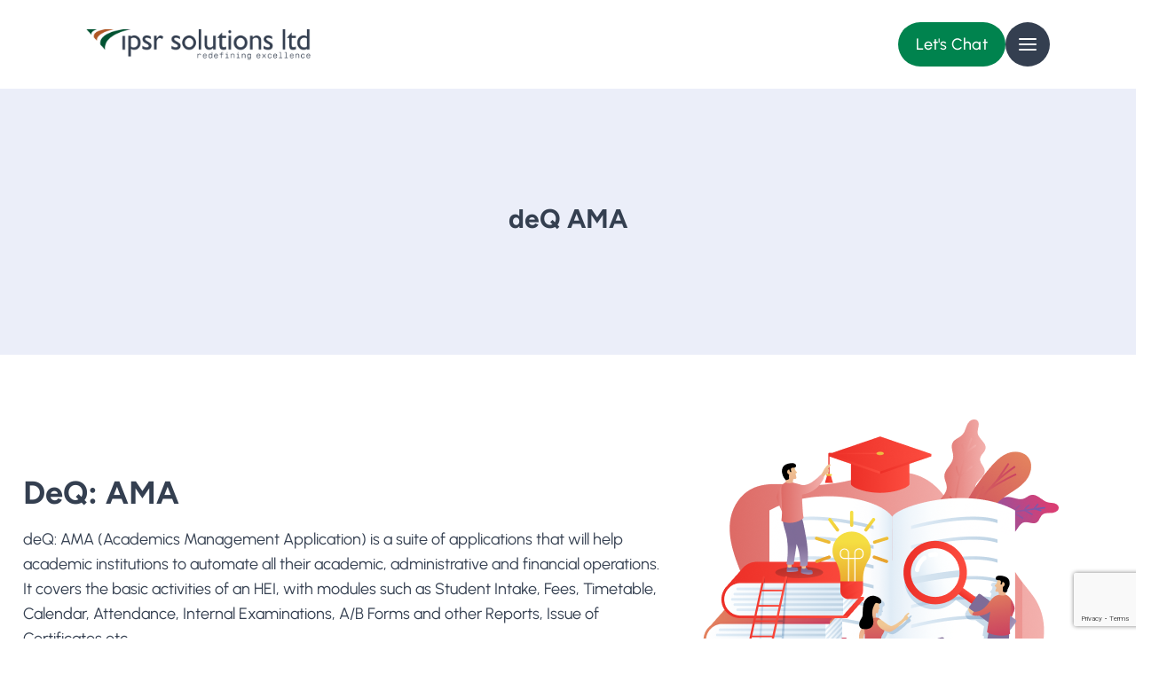

--- FILE ---
content_type: text/html; charset=UTF-8
request_url: https://ipsrsolutions.com/deq-ama/
body_size: 80545
content:
<!-- Desktop Version Template Loaded --><!-- Script Execution Continued --><!DOCTYPE html>

<html lang="en-US" prefix="og: http://ogp.me/ns# fb: http://ogp.me/ns/fb#" prefix="og: https://ogp.me/ns#">

    <head>

        <meta charset="UTF-8">

        <meta name="viewport" content="width=device-width, initial-scale=1.0">

        <title>deQ AMA | ipsr solutions limited : ipsr solutions limited</title>

        	<style>img:is([sizes="auto" i], [sizes^="auto," i]) { contain-intrinsic-size: 3000px 1500px }</style>
	
<!-- Search Engine Optimization by Rank Math - https://rankmath.com/ -->
<title>deQ AMA | ipsr solutions limited</title>
<meta name="description" content="deQ: AMA"/>
<meta name="robots" content="follow, index, max-snippet:-1, max-video-preview:-1, max-image-preview:large"/>
<link rel="canonical" href="https://ipsrsolutions.com/deq-ama/" />
<meta property="og:locale" content="en_US" />
<meta property="og:type" content="article" />
<meta property="og:title" content="deQ AMA | ipsr solutions limited" />
<meta property="og:description" content="deQ: AMA" />
<meta property="og:url" content="https://ipsrsolutions.com/deq-ama/" />
<meta property="og:site_name" content="ipsr solutions limited" />
<meta property="article:publisher" content="https://www.facebook.com/ipsrAcademix" />
<meta property="og:updated_time" content="2024-08-12T10:03:56+00:00" />
<meta name="twitter:card" content="summary_large_image" />
<meta name="twitter:title" content="deQ AMA | ipsr solutions limited" />
<meta name="twitter:description" content="deQ: AMA" />
<meta name="twitter:site" content="@ipsrAcademiX" />
<meta name="twitter:creator" content="@ipsrAcademiX" />
<!-- /Rank Math WordPress SEO plugin -->

<link rel='dns-prefetch' href='//fonts.googleapis.com' />
<link rel="alternate" type="application/rss+xml" title="ipsr solutions limited &raquo; Feed" href="https://ipsrsolutions.com/feed/" />
<link rel="alternate" type="application/rss+xml" title="ipsr solutions limited &raquo; Comments Feed" href="https://ipsrsolutions.com/comments/feed/" />
		
		
		
									<meta name="description" content="deQ: AMA 
deQ: AMA (Academics Management Application) is a suite of applications that will help academic institutions to automate all their academic, administrative and financial operations. It covers the basic activities of an HEI, with modules such as Student Intake, Fees, Timetable, Calendar, Attendance, Internal Examinations, A/B Forms and other Reports, Issue of Certificates etc.
The"/>
				
		<meta property="og:locale" content="en_US"/>
		<meta property="og:type" content="article"/>
		<meta property="og:site_name" content="ipsr solutions limited"/>
		<meta property="og:title" content="deQ AMA | ipsr solutions limited"/>
				<meta property="og:description" content="deQ: AMA 
deQ: AMA (Academics Management Application) is a suite of applications that will help academic institutions to automate all their academic, administrative and financial operations. It covers the basic activities of an HEI, with modules such as Student Intake, Fees, Timetable, Calendar, Attendance, Internal Examinations, A/B Forms and other Reports, Issue of Certificates etc.
The"/>
				<meta property="og:url" content="https://ipsrsolutions.com/deq-ama/"/>
													<meta property="article:modified_time" content="2024-08-12T10:03:56+00:00"/>
											<meta property="og:image" content=""/>
		<meta property="og:image:width" content=""/>
		<meta property="og:image:height" content=""/>
		<meta property="og:image:type" content=""/>
				<script type="text/javascript">
/* <![CDATA[ */
window._wpemojiSettings = {"baseUrl":"https:\/\/s.w.org\/images\/core\/emoji\/15.0.3\/72x72\/","ext":".png","svgUrl":"https:\/\/s.w.org\/images\/core\/emoji\/15.0.3\/svg\/","svgExt":".svg","source":{"concatemoji":"https:\/\/ipsrsolutions.com\/includes\/js\/wp-emoji-release.min.js"}};
/*! This file is auto-generated */
!function(i,n){var o,s,e;function c(e){try{var t={supportTests:e,timestamp:(new Date).valueOf()};sessionStorage.setItem(o,JSON.stringify(t))}catch(e){}}function p(e,t,n){e.clearRect(0,0,e.canvas.width,e.canvas.height),e.fillText(t,0,0);var t=new Uint32Array(e.getImageData(0,0,e.canvas.width,e.canvas.height).data),r=(e.clearRect(0,0,e.canvas.width,e.canvas.height),e.fillText(n,0,0),new Uint32Array(e.getImageData(0,0,e.canvas.width,e.canvas.height).data));return t.every(function(e,t){return e===r[t]})}function u(e,t,n){switch(t){case"flag":return n(e,"\ud83c\udff3\ufe0f\u200d\u26a7\ufe0f","\ud83c\udff3\ufe0f\u200b\u26a7\ufe0f")?!1:!n(e,"\ud83c\uddfa\ud83c\uddf3","\ud83c\uddfa\u200b\ud83c\uddf3")&&!n(e,"\ud83c\udff4\udb40\udc67\udb40\udc62\udb40\udc65\udb40\udc6e\udb40\udc67\udb40\udc7f","\ud83c\udff4\u200b\udb40\udc67\u200b\udb40\udc62\u200b\udb40\udc65\u200b\udb40\udc6e\u200b\udb40\udc67\u200b\udb40\udc7f");case"emoji":return!n(e,"\ud83d\udc26\u200d\u2b1b","\ud83d\udc26\u200b\u2b1b")}return!1}function f(e,t,n){var r="undefined"!=typeof WorkerGlobalScope&&self instanceof WorkerGlobalScope?new OffscreenCanvas(300,150):i.createElement("canvas"),a=r.getContext("2d",{willReadFrequently:!0}),o=(a.textBaseline="top",a.font="600 32px Arial",{});return e.forEach(function(e){o[e]=t(a,e,n)}),o}function t(e){var t=i.createElement("script");t.src=e,t.defer=!0,i.head.appendChild(t)}"undefined"!=typeof Promise&&(o="wpEmojiSettingsSupports",s=["flag","emoji"],n.supports={everything:!0,everythingExceptFlag:!0},e=new Promise(function(e){i.addEventListener("DOMContentLoaded",e,{once:!0})}),new Promise(function(t){var n=function(){try{var e=JSON.parse(sessionStorage.getItem(o));if("object"==typeof e&&"number"==typeof e.timestamp&&(new Date).valueOf()<e.timestamp+604800&&"object"==typeof e.supportTests)return e.supportTests}catch(e){}return null}();if(!n){if("undefined"!=typeof Worker&&"undefined"!=typeof OffscreenCanvas&&"undefined"!=typeof URL&&URL.createObjectURL&&"undefined"!=typeof Blob)try{var e="postMessage("+f.toString()+"("+[JSON.stringify(s),u.toString(),p.toString()].join(",")+"));",r=new Blob([e],{type:"text/javascript"}),a=new Worker(URL.createObjectURL(r),{name:"wpTestEmojiSupports"});return void(a.onmessage=function(e){c(n=e.data),a.terminate(),t(n)})}catch(e){}c(n=f(s,u,p))}t(n)}).then(function(e){for(var t in e)n.supports[t]=e[t],n.supports.everything=n.supports.everything&&n.supports[t],"flag"!==t&&(n.supports.everythingExceptFlag=n.supports.everythingExceptFlag&&n.supports[t]);n.supports.everythingExceptFlag=n.supports.everythingExceptFlag&&!n.supports.flag,n.DOMReady=!1,n.readyCallback=function(){n.DOMReady=!0}}).then(function(){return e}).then(function(){var e;n.supports.everything||(n.readyCallback(),(e=n.source||{}).concatemoji?t(e.concatemoji):e.wpemoji&&e.twemoji&&(t(e.twemoji),t(e.wpemoji)))}))}((window,document),window._wpemojiSettings);
/* ]]> */
</script>
<style id='wp-emoji-styles-inline-css' type='text/css'>

	img.wp-smiley, img.emoji {
		display: inline !important;
		border: none !important;
		box-shadow: none !important;
		height: 1em !important;
		width: 1em !important;
		margin: 0 0.07em !important;
		vertical-align: -0.1em !important;
		background: none !important;
		padding: 0 !important;
	}
</style>
<link rel='stylesheet' id='wp-block-library-css' href='https://ipsrsolutions.com/includes/css/dist/block-library/style.min.css' type='text/css' media='all' />
<style id='wp-block-library-theme-inline-css' type='text/css'>
.wp-block-audio :where(figcaption){color:#555;font-size:13px;text-align:center}.is-dark-theme .wp-block-audio :where(figcaption){color:#ffffffa6}.wp-block-audio{margin:0 0 1em}.wp-block-code{border:1px solid #ccc;border-radius:4px;font-family:Menlo,Consolas,monaco,monospace;padding:.8em 1em}.wp-block-embed :where(figcaption){color:#555;font-size:13px;text-align:center}.is-dark-theme .wp-block-embed :where(figcaption){color:#ffffffa6}.wp-block-embed{margin:0 0 1em}.blocks-gallery-caption{color:#555;font-size:13px;text-align:center}.is-dark-theme .blocks-gallery-caption{color:#ffffffa6}:root :where(.wp-block-image figcaption){color:#555;font-size:13px;text-align:center}.is-dark-theme :root :where(.wp-block-image figcaption){color:#ffffffa6}.wp-block-image{margin:0 0 1em}.wp-block-pullquote{border-bottom:4px solid;border-top:4px solid;color:currentColor;margin-bottom:1.75em}.wp-block-pullquote cite,.wp-block-pullquote footer,.wp-block-pullquote__citation{color:currentColor;font-size:.8125em;font-style:normal;text-transform:uppercase}.wp-block-quote{border-left:.25em solid;margin:0 0 1.75em;padding-left:1em}.wp-block-quote cite,.wp-block-quote footer{color:currentColor;font-size:.8125em;font-style:normal;position:relative}.wp-block-quote:where(.has-text-align-right){border-left:none;border-right:.25em solid;padding-left:0;padding-right:1em}.wp-block-quote:where(.has-text-align-center){border:none;padding-left:0}.wp-block-quote.is-large,.wp-block-quote.is-style-large,.wp-block-quote:where(.is-style-plain){border:none}.wp-block-search .wp-block-search__label{font-weight:700}.wp-block-search__button{border:1px solid #ccc;padding:.375em .625em}:where(.wp-block-group.has-background){padding:1.25em 2.375em}.wp-block-separator.has-css-opacity{opacity:.4}.wp-block-separator{border:none;border-bottom:2px solid;margin-left:auto;margin-right:auto}.wp-block-separator.has-alpha-channel-opacity{opacity:1}.wp-block-separator:not(.is-style-wide):not(.is-style-dots){width:100px}.wp-block-separator.has-background:not(.is-style-dots){border-bottom:none;height:1px}.wp-block-separator.has-background:not(.is-style-wide):not(.is-style-dots){height:2px}.wp-block-table{margin:0 0 1em}.wp-block-table td,.wp-block-table th{word-break:normal}.wp-block-table :where(figcaption){color:#555;font-size:13px;text-align:center}.is-dark-theme .wp-block-table :where(figcaption){color:#ffffffa6}.wp-block-video :where(figcaption){color:#555;font-size:13px;text-align:center}.is-dark-theme .wp-block-video :where(figcaption){color:#ffffffa6}.wp-block-video{margin:0 0 1em}:root :where(.wp-block-template-part.has-background){margin-bottom:0;margin-top:0;padding:1.25em 2.375em}
</style>
<style id='classic-theme-styles-inline-css' type='text/css'>
/*! This file is auto-generated */
.wp-block-button__link{color:#fff;background-color:#32373c;border-radius:9999px;box-shadow:none;text-decoration:none;padding:calc(.667em + 2px) calc(1.333em + 2px);font-size:1.125em}.wp-block-file__button{background:#32373c;color:#fff;text-decoration:none}
</style>
<style id='global-styles-inline-css' type='text/css'>
:root{--wp--preset--aspect-ratio--square: 1;--wp--preset--aspect-ratio--4-3: 4/3;--wp--preset--aspect-ratio--3-4: 3/4;--wp--preset--aspect-ratio--3-2: 3/2;--wp--preset--aspect-ratio--2-3: 2/3;--wp--preset--aspect-ratio--16-9: 16/9;--wp--preset--aspect-ratio--9-16: 9/16;--wp--preset--color--black: #000000;--wp--preset--color--cyan-bluish-gray: #abb8c3;--wp--preset--color--white: #ffffff;--wp--preset--color--pale-pink: #f78da7;--wp--preset--color--vivid-red: #cf2e2e;--wp--preset--color--luminous-vivid-orange: #ff6900;--wp--preset--color--luminous-vivid-amber: #fcb900;--wp--preset--color--light-green-cyan: #7bdcb5;--wp--preset--color--vivid-green-cyan: #00d084;--wp--preset--color--pale-cyan-blue: #8ed1fc;--wp--preset--color--vivid-cyan-blue: #0693e3;--wp--preset--color--vivid-purple: #9b51e0;--wp--preset--color--awb-color-1: #ffffff;--wp--preset--color--awb-color-2: #f8f9fa;--wp--preset--color--awb-color-3: #ffffff;--wp--preset--color--awb-color-4: #00834e;--wp--preset--color--awb-color-5: #005231;--wp--preset--color--awb-color-6: #212934;--wp--preset--color--awb-color-7: #1c1c1c;--wp--preset--color--awb-color-8: #343f50;--wp--preset--color--awb-color-custom-1: #af5725;--wp--preset--gradient--vivid-cyan-blue-to-vivid-purple: linear-gradient(135deg,rgba(6,147,227,1) 0%,rgb(155,81,224) 100%);--wp--preset--gradient--light-green-cyan-to-vivid-green-cyan: linear-gradient(135deg,rgb(122,220,180) 0%,rgb(0,208,130) 100%);--wp--preset--gradient--luminous-vivid-amber-to-luminous-vivid-orange: linear-gradient(135deg,rgba(252,185,0,1) 0%,rgba(255,105,0,1) 100%);--wp--preset--gradient--luminous-vivid-orange-to-vivid-red: linear-gradient(135deg,rgba(255,105,0,1) 0%,rgb(207,46,46) 100%);--wp--preset--gradient--very-light-gray-to-cyan-bluish-gray: linear-gradient(135deg,rgb(238,238,238) 0%,rgb(169,184,195) 100%);--wp--preset--gradient--cool-to-warm-spectrum: linear-gradient(135deg,rgb(74,234,220) 0%,rgb(151,120,209) 20%,rgb(207,42,186) 40%,rgb(238,44,130) 60%,rgb(251,105,98) 80%,rgb(254,248,76) 100%);--wp--preset--gradient--blush-light-purple: linear-gradient(135deg,rgb(255,206,236) 0%,rgb(152,150,240) 100%);--wp--preset--gradient--blush-bordeaux: linear-gradient(135deg,rgb(254,205,165) 0%,rgb(254,45,45) 50%,rgb(107,0,62) 100%);--wp--preset--gradient--luminous-dusk: linear-gradient(135deg,rgb(255,203,112) 0%,rgb(199,81,192) 50%,rgb(65,88,208) 100%);--wp--preset--gradient--pale-ocean: linear-gradient(135deg,rgb(255,245,203) 0%,rgb(182,227,212) 50%,rgb(51,167,181) 100%);--wp--preset--gradient--electric-grass: linear-gradient(135deg,rgb(202,248,128) 0%,rgb(113,206,126) 100%);--wp--preset--gradient--midnight: linear-gradient(135deg,rgb(2,3,129) 0%,rgb(40,116,252) 100%);--wp--preset--font-size--small: 13.5px;--wp--preset--font-size--medium: 20px;--wp--preset--font-size--large: 27px;--wp--preset--font-size--x-large: 42px;--wp--preset--font-size--normal: 18px;--wp--preset--font-size--xlarge: 36px;--wp--preset--font-size--huge: 54px;--wp--preset--spacing--20: 0.44rem;--wp--preset--spacing--30: 0.67rem;--wp--preset--spacing--40: 1rem;--wp--preset--spacing--50: 1.5rem;--wp--preset--spacing--60: 2.25rem;--wp--preset--spacing--70: 3.38rem;--wp--preset--spacing--80: 5.06rem;--wp--preset--shadow--natural: 6px 6px 9px rgba(0, 0, 0, 0.2);--wp--preset--shadow--deep: 12px 12px 50px rgba(0, 0, 0, 0.4);--wp--preset--shadow--sharp: 6px 6px 0px rgba(0, 0, 0, 0.2);--wp--preset--shadow--outlined: 6px 6px 0px -3px rgba(255, 255, 255, 1), 6px 6px rgba(0, 0, 0, 1);--wp--preset--shadow--crisp: 6px 6px 0px rgba(0, 0, 0, 1);}:where(.is-layout-flex){gap: 0.5em;}:where(.is-layout-grid){gap: 0.5em;}body .is-layout-flex{display: flex;}.is-layout-flex{flex-wrap: wrap;align-items: center;}.is-layout-flex > :is(*, div){margin: 0;}body .is-layout-grid{display: grid;}.is-layout-grid > :is(*, div){margin: 0;}:where(.wp-block-columns.is-layout-flex){gap: 2em;}:where(.wp-block-columns.is-layout-grid){gap: 2em;}:where(.wp-block-post-template.is-layout-flex){gap: 1.25em;}:where(.wp-block-post-template.is-layout-grid){gap: 1.25em;}.has-black-color{color: var(--wp--preset--color--black) !important;}.has-cyan-bluish-gray-color{color: var(--wp--preset--color--cyan-bluish-gray) !important;}.has-white-color{color: var(--wp--preset--color--white) !important;}.has-pale-pink-color{color: var(--wp--preset--color--pale-pink) !important;}.has-vivid-red-color{color: var(--wp--preset--color--vivid-red) !important;}.has-luminous-vivid-orange-color{color: var(--wp--preset--color--luminous-vivid-orange) !important;}.has-luminous-vivid-amber-color{color: var(--wp--preset--color--luminous-vivid-amber) !important;}.has-light-green-cyan-color{color: var(--wp--preset--color--light-green-cyan) !important;}.has-vivid-green-cyan-color{color: var(--wp--preset--color--vivid-green-cyan) !important;}.has-pale-cyan-blue-color{color: var(--wp--preset--color--pale-cyan-blue) !important;}.has-vivid-cyan-blue-color{color: var(--wp--preset--color--vivid-cyan-blue) !important;}.has-vivid-purple-color{color: var(--wp--preset--color--vivid-purple) !important;}.has-black-background-color{background-color: var(--wp--preset--color--black) !important;}.has-cyan-bluish-gray-background-color{background-color: var(--wp--preset--color--cyan-bluish-gray) !important;}.has-white-background-color{background-color: var(--wp--preset--color--white) !important;}.has-pale-pink-background-color{background-color: var(--wp--preset--color--pale-pink) !important;}.has-vivid-red-background-color{background-color: var(--wp--preset--color--vivid-red) !important;}.has-luminous-vivid-orange-background-color{background-color: var(--wp--preset--color--luminous-vivid-orange) !important;}.has-luminous-vivid-amber-background-color{background-color: var(--wp--preset--color--luminous-vivid-amber) !important;}.has-light-green-cyan-background-color{background-color: var(--wp--preset--color--light-green-cyan) !important;}.has-vivid-green-cyan-background-color{background-color: var(--wp--preset--color--vivid-green-cyan) !important;}.has-pale-cyan-blue-background-color{background-color: var(--wp--preset--color--pale-cyan-blue) !important;}.has-vivid-cyan-blue-background-color{background-color: var(--wp--preset--color--vivid-cyan-blue) !important;}.has-vivid-purple-background-color{background-color: var(--wp--preset--color--vivid-purple) !important;}.has-black-border-color{border-color: var(--wp--preset--color--black) !important;}.has-cyan-bluish-gray-border-color{border-color: var(--wp--preset--color--cyan-bluish-gray) !important;}.has-white-border-color{border-color: var(--wp--preset--color--white) !important;}.has-pale-pink-border-color{border-color: var(--wp--preset--color--pale-pink) !important;}.has-vivid-red-border-color{border-color: var(--wp--preset--color--vivid-red) !important;}.has-luminous-vivid-orange-border-color{border-color: var(--wp--preset--color--luminous-vivid-orange) !important;}.has-luminous-vivid-amber-border-color{border-color: var(--wp--preset--color--luminous-vivid-amber) !important;}.has-light-green-cyan-border-color{border-color: var(--wp--preset--color--light-green-cyan) !important;}.has-vivid-green-cyan-border-color{border-color: var(--wp--preset--color--vivid-green-cyan) !important;}.has-pale-cyan-blue-border-color{border-color: var(--wp--preset--color--pale-cyan-blue) !important;}.has-vivid-cyan-blue-border-color{border-color: var(--wp--preset--color--vivid-cyan-blue) !important;}.has-vivid-purple-border-color{border-color: var(--wp--preset--color--vivid-purple) !important;}.has-vivid-cyan-blue-to-vivid-purple-gradient-background{background: var(--wp--preset--gradient--vivid-cyan-blue-to-vivid-purple) !important;}.has-light-green-cyan-to-vivid-green-cyan-gradient-background{background: var(--wp--preset--gradient--light-green-cyan-to-vivid-green-cyan) !important;}.has-luminous-vivid-amber-to-luminous-vivid-orange-gradient-background{background: var(--wp--preset--gradient--luminous-vivid-amber-to-luminous-vivid-orange) !important;}.has-luminous-vivid-orange-to-vivid-red-gradient-background{background: var(--wp--preset--gradient--luminous-vivid-orange-to-vivid-red) !important;}.has-very-light-gray-to-cyan-bluish-gray-gradient-background{background: var(--wp--preset--gradient--very-light-gray-to-cyan-bluish-gray) !important;}.has-cool-to-warm-spectrum-gradient-background{background: var(--wp--preset--gradient--cool-to-warm-spectrum) !important;}.has-blush-light-purple-gradient-background{background: var(--wp--preset--gradient--blush-light-purple) !important;}.has-blush-bordeaux-gradient-background{background: var(--wp--preset--gradient--blush-bordeaux) !important;}.has-luminous-dusk-gradient-background{background: var(--wp--preset--gradient--luminous-dusk) !important;}.has-pale-ocean-gradient-background{background: var(--wp--preset--gradient--pale-ocean) !important;}.has-electric-grass-gradient-background{background: var(--wp--preset--gradient--electric-grass) !important;}.has-midnight-gradient-background{background: var(--wp--preset--gradient--midnight) !important;}.has-small-font-size{font-size: var(--wp--preset--font-size--small) !important;}.has-medium-font-size{font-size: var(--wp--preset--font-size--medium) !important;}.has-large-font-size{font-size: var(--wp--preset--font-size--large) !important;}.has-x-large-font-size{font-size: var(--wp--preset--font-size--x-large) !important;}
:where(.wp-block-post-template.is-layout-flex){gap: 1.25em;}:where(.wp-block-post-template.is-layout-grid){gap: 1.25em;}
:where(.wp-block-columns.is-layout-flex){gap: 2em;}:where(.wp-block-columns.is-layout-grid){gap: 2em;}
:root :where(.wp-block-pullquote){font-size: 1.5em;line-height: 1.6;}
</style>
<link rel='stylesheet' id='contact-form-7-css' href='https://ipsrsolutions.com/libraries/hicosi/includes/css/styles.css?ver=6.1.3' type='text/css' media='all' />
<link rel='stylesheet' id='ez-toc-css' href='https://ipsrsolutions.com/libraries/easy-table-of-contents/assets/css/screen.min.css?ver=2.0.75' type='text/css' media='all' />
<style id='ez-toc-inline-css' type='text/css'>
div#ez-toc-container .ez-toc-title {font-size: 120%;}div#ez-toc-container .ez-toc-title {font-weight: 500;}div#ez-toc-container ul li , div#ez-toc-container ul li a {font-size: 95%;}div#ez-toc-container ul li , div#ez-toc-container ul li a {font-weight: 500;}div#ez-toc-container nav ul ul li {font-size: 90%;}
.ez-toc-container-direction {direction: ltr;}.ez-toc-counter ul{counter-reset: item ;}.ez-toc-counter nav ul li a::before {content: counters(item, '.', decimal) '. ';display: inline-block;counter-increment: item;flex-grow: 0;flex-shrink: 0;margin-right: .2em; float: left; }.ez-toc-widget-direction {direction: ltr;}.ez-toc-widget-container ul{counter-reset: item ;}.ez-toc-widget-container nav ul li a::before {content: counters(item, '.', decimal) '. ';display: inline-block;counter-increment: item;flex-grow: 0;flex-shrink: 0;margin-right: .2em; float: left; }
</style>
<link rel='stylesheet' id='child-style-css' href='https://ipsrsolutions.com/template/css/core.css' type='text/css' media='all' />
<link rel='stylesheet' id='ipsrsolutions-main-css' href='https://ipsrsolutions.com/content/themes/Avada-Child-Theme/assets/scss/main.css?ver=1751003483' type='text/css' media='all' />
<link rel='stylesheet' id='ipsrsolutions-style-css' href='https://ipsrsolutions.com/content/themes/Avada-Child-Theme/assets/scss/style.css?ver=1766062371' type='text/css' media='all' />
<link rel='stylesheet' id='ipsrsolutions-google-fonts-css' href='https://fonts.googleapis.com/css2?family=Figtree:ital,wght@0,300..900;1,300..900&#038;family=Urbanist:ital,wght@0,100..900;1,100..900&#038;display=swap' type='text/css' media='all' />
<link rel='stylesheet' id='fusion-dynamic-css-css' href='https://ipsrsolutions.com/content/uploads/fusion-styles/59c77931ddb4ef29668c80397a37893e.min.css?ver=3.11.7' type='text/css' media='all' />
<script type="text/javascript" src="https://ipsrsolutions.com/includes/js/jquery/jquery.min.js?ver=3.7.1" id="jquery-core-js"></script>
<script type="text/javascript" src="https://ipsrsolutions.com/includes/js/jquery/jquery-migrate.min.js?ver=3.4.1" id="jquery-migrate-js"></script>
<link rel='shortlink' href='https://ipsrsolutions.com/?p=641' />
<link rel="preload" href="https://ipsrsolutions.com/content/themes/Avada/includes/lib/assets/fonts/icomoon/awb-icons.woff" as="font" type="font/woff" crossorigin><link rel="preload" href="//ipsrsolutions.com/wp-content/themes/Avada/includes/lib/assets/fonts/fontawesome/webfonts/fa-brands-400.woff2" as="font" type="font/woff2" crossorigin><link rel="preload" href="//ipsrsolutions.com/wp-content/themes/Avada/includes/lib/assets/fonts/fontawesome/webfonts/fa-regular-400.woff2" as="font" type="font/woff2" crossorigin><link rel="preload" href="//ipsrsolutions.com/wp-content/themes/Avada/includes/lib/assets/fonts/fontawesome/webfonts/fa-solid-900.woff2" as="font" type="font/woff2" crossorigin><link rel="preload" href="https://ipsrsolutions.com/content/uploads/fusion-icons/digital-agency-icon-set/fonts/digital.ttf?exhcqw" as="font" type="font/ttf" crossorigin><link rel="preload" href="https://ipsrsolutions.com/content/uploads/fusion-icons/bb-v1.0/fonts/bb.ttf?28e02g" as="font" type="font/ttf" crossorigin><link rel="preload" href="https://ipsrsolutions.com/content/uploads/fusion-icons/hosting-template-v3.0/fonts/hosting-template.ttf?hbmf06" as="font" type="font/ttf" crossorigin><link rel="preload" href="https://ipsrsolutions.com/content/uploads/fusion-icons/accountant-pro-icon-set/fonts/Accountant-Pro.ttf?ym7fev" as="font" type="font/ttf" crossorigin><style type="text/css" id="css-fb-visibility">@media screen and (max-width: 767px){.fusion-no-small-visibility{display:none !important;}body .sm-text-align-center{text-align:center !important;}body .sm-text-align-left{text-align:left !important;}body .sm-text-align-right{text-align:right !important;}body .sm-flex-align-center{justify-content:center !important;}body .sm-flex-align-flex-start{justify-content:flex-start !important;}body .sm-flex-align-flex-end{justify-content:flex-end !important;}body .sm-mx-auto{margin-left:auto !important;margin-right:auto !important;}body .sm-ml-auto{margin-left:auto !important;}body .sm-mr-auto{margin-right:auto !important;}body .fusion-absolute-position-small{position:absolute;top:auto;width:100%;}.awb-sticky.awb-sticky-small{ position: sticky; top: var(--awb-sticky-offset,0); }}@media screen and (min-width: 768px) and (max-width: 1024px){.fusion-no-medium-visibility{display:none !important;}body .md-text-align-center{text-align:center !important;}body .md-text-align-left{text-align:left !important;}body .md-text-align-right{text-align:right !important;}body .md-flex-align-center{justify-content:center !important;}body .md-flex-align-flex-start{justify-content:flex-start !important;}body .md-flex-align-flex-end{justify-content:flex-end !important;}body .md-mx-auto{margin-left:auto !important;margin-right:auto !important;}body .md-ml-auto{margin-left:auto !important;}body .md-mr-auto{margin-right:auto !important;}body .fusion-absolute-position-medium{position:absolute;top:auto;width:100%;}.awb-sticky.awb-sticky-medium{ position: sticky; top: var(--awb-sticky-offset,0); }}@media screen and (min-width: 1025px){.fusion-no-large-visibility{display:none !important;}body .lg-text-align-center{text-align:center !important;}body .lg-text-align-left{text-align:left !important;}body .lg-text-align-right{text-align:right !important;}body .lg-flex-align-center{justify-content:center !important;}body .lg-flex-align-flex-start{justify-content:flex-start !important;}body .lg-flex-align-flex-end{justify-content:flex-end !important;}body .lg-mx-auto{margin-left:auto !important;margin-right:auto !important;}body .lg-ml-auto{margin-left:auto !important;}body .lg-mr-auto{margin-right:auto !important;}body .fusion-absolute-position-large{position:absolute;top:auto;width:100%;}.awb-sticky.awb-sticky-large{ position: sticky; top: var(--awb-sticky-offset,0); }}</style><script type="text/javascript" id="google_gtagjs" src="https://www.googletagmanager.com/gtag/js?id=G-GQGPF4LQKS" async="async"></script>
<script type="text/javascript" id="google_gtagjs-inline">
/* <![CDATA[ */
window.dataLayer = window.dataLayer || [];function gtag(){dataLayer.push(arguments);}gtag('js', new Date());gtag('config', 'G-GQGPF4LQKS', {} );
/* ]]> */
</script>
<link rel="icon" href="https://ipsrsolutions.com/content/uploads/2024/05/favicon.png" sizes="32x32" />
<link rel="icon" href="https://ipsrsolutions.com/content/uploads/2024/05/favicon.png" sizes="192x192" />
<link rel="apple-touch-icon" href="https://ipsrsolutions.com/content/uploads/2024/05/favicon.png" />
<meta name="msapplication-TileImage" content="https://ipsrsolutions.com/content/uploads/2024/05/favicon.png" />
		<script type="text/javascript">
			var doc = document.documentElement;
			doc.setAttribute( 'data-useragent', navigator.userAgent );
		</script>
		          <!-- Google Tag Manager -->
<script>(function(w,d,s,l,i){w[l]=w[l]||[];w[l].push({'gtm.start':
new Date().getTime(),event:'gtm.js'});var f=d.getElementsByTagName(s)[0],
j=d.createElement(s),dl=l!='dataLayer'?'&l='+l:'';j.async=true;j.src=
'https://www.googletagmanager.com/gtm.js?id='+i+dl;f.parentNode.insertBefore(j,f);
})(window,document,'script','dataLayer','GTM-KQV6SLG');</script>
<!-- End Google Tag Manager -->

  <!-- Global site tag (gtag.js) - Google Analytics -->
	<script async src="https://www.googletagmanager.com/gtag/js?id=UA-9160828-2"></script>
	<script>
	window.dataLayer = window.dataLayer || [];
	function gtag(){dataLayer.push(arguments);}
	gtag('js', new Date());

	gtag('config', 'UA-9160828-2');
	</script>
	<!-- Facebook Pixel Code -->
	<script>
	!function(f,b,e,v,n,t,s)
	{if(f.fbq)return;n=f.fbq=function(){n.callMethod?
	n.callMethod.apply(n,arguments):n.queue.push(arguments)};
	if(!f._fbq)f._fbq=n;n.push=n;n.loaded=!0;n.version='2.0';
	n.queue=[];t=b.createElement(e);t.async=!0;
	t.src=v;s=b.getElementsByTagName(e)[0];
	s.parentNode.insertBefore(t,s)}(window, document,'script',
	'https://connect.facebook.net/en_US/fbevents.js');
	fbq('init', '236642051088667');
	fbq('track', 'PageView');
	</script>
	<noscript><img height="1" width="1" style="display:none"
	src="https://www.facebook.com/tr?id=236642051088667&ev=PageView&noscript=1"
	/></noscript>
	<!-- End Facebook Pixel Code -->
	
    </head>

    

    <body class="page-template page-template-100-width page-template-100-width-php page page-id-641 wp-custom-logo awb-no-sidebars fusion-image-hovers fusion-pagination-sizing fusion-button_type-flat fusion-button_span-no fusion-button_gradient-linear avada-image-rollover-circle-yes avada-image-rollover-yes avada-image-rollover-direction-left fusion-body ltr fusion-sticky-header no-tablet-sticky-header no-mobile-sticky-header no-mobile-slidingbar no-mobile-totop avada-has-rev-slider-styles fusion-disable-outline fusion-sub-menu-fade mobile-logo-pos-left layout-boxed-mode avada-has-boxed-modal-shadow-none layout-scroll-offset-full avada-has-zero-margin-offset-top fusion-top-header menu-text-align-center mobile-menu-design-classic fusion-show-pagination-text fusion-header-layout-v3 avada-responsive avada-footer-fx-none avada-menu-highlight-style-bar fusion-search-form-clean fusion-main-menu-search-overlay fusion-avatar-circle avada-dropdown-styles avada-blog-layout-large avada-blog-archive-layout-large avada-header-shadow-no avada-menu-icon-position-left avada-has-megamenu-shadow avada-has-mobile-menu-search avada-has-main-nav-search-icon avada-has-breadcrumb-mobile-hidden avada-has-titlebar-hide avada-header-border-color-full-transparent avada-has-pagination-width_height avada-flyout-menu-direction-fade avada-ec-views-v1">

        <header class="header header-inner">

            <div class="container-fluid p-0">

                <div class="row align-items-center">

                    <div class="col-6">

                    
					<a href="https://ipsrsolutions.com" class="logo d-inline-block"><img src="https://ipsrsolutions.com/content/uploads/2024/05/logo-large.png"  alt="ipsr solutions limited" class="img-fluid"></a>

                    
                    </div>

                    <div class="col-6">

                        <div class="d-flex justify-content-end">

                            <nav>

                                <!-- <a href="tel:919020592530" class="theme-btn ltalk">Let's Talk</a> -->
                                <a href="https://wa.me/919020592530?text=Hello%2C+I+would+like+to+know+more+about+your+products+and+services"class="theme-btn" target="_blank">Let's Chat</a>

                                <button class="nav-toggle"><i data-feather="menu"></i></button>

                            </nav>

                        </div>

                    </div>

                </div>

            </div>

        </header>

        <section class="menu"> 

            <nav>

                <ul id="menu-main-menu" class=""><li id="menu-item-288" class="has-child menu-item menu-item-type-custom menu-item-object-custom menu-item-has-children menu-item-288"><a href="#">Our Company</a>
<ul class="sub">
	<li id="menu-item-6905" class="menu-item menu-item-type-post_type menu-item-object-page menu-item-6905"><a href="https://ipsrsolutions.com/who-we-are/">Who We Are</a></li>
	<li id="menu-item-6942" class="menu-item menu-item-type-post_type menu-item-object-page menu-item-6942"><a href="https://ipsrsolutions.com/our-journey/">Our Journey</a></li>
	<li id="menu-item-7178" class="menu-item menu-item-type-post_type menu-item-object-page menu-item-7178"><a href="https://ipsrsolutions.com/our-team/">Our Team</a></li>
	<li id="menu-item-292" class="menu-item menu-item-type-post_type menu-item-object-page menu-item-292"><a href="https://ipsrsolutions.com/success-stories/">Success Stories</a></li>
	<li id="menu-item-4093" class="menu-item menu-item-type-post_type menu-item-object-page menu-item-4093"><a href="https://ipsrsolutions.com/testimonials/">Testimonials</a></li>
	<li id="menu-item-297" class="menu-item menu-item-type-custom menu-item-object-custom menu-item-has-children menu-item-297"><a href="#">News &#038; Events</a>
	<ul class="sub-child">
		<li id="menu-item-298" class="menu-item menu-item-type-post_type menu-item-object-page menu-item-298"><a href="https://ipsrsolutions.com/quick-facts/">Quick Facts</a></li>
		<li id="menu-item-4454" class="menu-item menu-item-type-custom menu-item-object-custom menu-item-4454"><a href="https://ipsrsolutions.com/news-category/press-release/">Press Release</a></li>
		<li id="menu-item-4455" class="menu-item menu-item-type-custom menu-item-object-custom menu-item-4455"><a href="https://ipsrsolutions.com/news-category/media-articles/">Media Articles</a></li>
		<li id="menu-item-4456" class="menu-item menu-item-type-custom menu-item-object-custom menu-item-4456"><a href="https://ipsrsolutions.com/news-category/news-release/">News</a></li>
	</ul>
</li>
</ul>
</li>
<li id="menu-item-6198" class="menu-item menu-item-type-custom menu-item-object-custom menu-item-has-children menu-item-6198"><a href="#">AcademiX</a>
<ul class="sub">
	<li id="menu-item-294" class="menu-item menu-item-type-post_type menu-item-object-page menu-item-294"><a href="https://ipsrsolutions.com/nep-news/">NEP News</a></li>
	<li id="menu-item-293" class="menu-item menu-item-type-post_type menu-item-object-page menu-item-293"><a href="https://ipsrsolutions.com/nep-2020/">NEP Events</a></li>
	<li id="menu-item-6199" class="menu-item menu-item-type-post_type menu-item-object-page menu-item-6199"><a href="https://ipsrsolutions.com/knowledge-hub/">AcademiX Knowledge Hub</a></li>
	<li id="menu-item-6200" class="menu-item menu-item-type-post_type menu-item-object-page menu-item-6200"><a href="https://ipsrsolutions.com/consultancy/">Consultancy</a></li>
	<li id="menu-item-6201" class="menu-item menu-item-type-taxonomy menu-item-object-category menu-item-6201"><a href="https://ipsrsolutions.com/category/fdps/">FDPs</a></li>
</ul>
</li>
<li id="menu-item-296" class="has-child menu-item menu-item-type-custom menu-item-object-custom current-menu-ancestor current-menu-parent menu-item-has-children menu-item-296"><a href="#">Academic Solutions</a>
<ul class="sub">
	<li id="menu-item-301" class="menu-item menu-item-type-custom menu-item-object-custom menu-item-301"><a target="_blank" href="https://questionpaper.ai">Questionpaper.ai</a></li>
	<li id="menu-item-7635" class="menu-item menu-item-type-post_type menu-item-object-page menu-item-7635"><a href="https://ipsrsolutions.com/qnsmarti/">QnSmart i</a></li>
	<li id="menu-item-303" class="menu-item menu-item-type-post_type menu-item-object-page menu-item-303"><a href="https://ipsrsolutions.com/deq-obe/">deQ OBE</a></li>
	<li id="menu-item-7267" class="menu-item menu-item-type-post_type menu-item-object-page menu-item-7267"><a href="https://ipsrsolutions.com/vigyana-ai-tools-for-researchers/">Vigyana</a></li>
	<li id="menu-item-304" class="menu-item menu-item-type-post_type menu-item-object-page menu-item-304"><a href="https://ipsrsolutions.com/deq-accreditation/">deQ Accreditation</a></li>
	<li id="menu-item-4138" class="menu-item menu-item-type-post_type menu-item-object-page current-menu-item page_item page-item-641 current_page_item menu-item-4138"><a href="https://ipsrsolutions.com/deq-ama/" aria-current="page">deQ AMA</a></li>
	<li id="menu-item-306" class="menu-item menu-item-type-post_type menu-item-object-page menu-item-306"><a href="https://ipsrsolutions.com/deq-learning/">deQ Learning</a></li>
</ul>
</li>
<li id="menu-item-309" class="has-child menu-item menu-item-type-custom menu-item-object-custom menu-item-has-children menu-item-309"><a href="#">Learning and Career Services</a>
<ul class="sub">
	<li id="menu-item-310" class="menu-item menu-item-type-post_type menu-item-object-page menu-item-310"><a href="https://ipsrsolutions.com/it-certifications/">IT Certifications</a></li>
	<li id="menu-item-4199" class="menu-item menu-item-type-post_type menu-item-object-page menu-item-4199"><a href="https://ipsrsolutions.com/online-training/">Online Training</a></li>
	<li id="menu-item-315" class="menu-item menu-item-type-post_type menu-item-object-page menu-item-315"><a href="https://ipsrsolutions.com/corporate-training/">Corporate Training</a></li>
	<li id="menu-item-312" class="menu-item menu-item-type-post_type menu-item-object-page menu-item-312"><a href="https://ipsrsolutions.com/it-finishing-school/">IT Finishing School</a></li>
	<li id="menu-item-314" class="menu-item menu-item-type-post_type menu-item-object-page menu-item-314"><a href="https://ipsrsolutions.com/partnership-academia/">Partnership Academia</a></li>
	<li id="menu-item-313" class="menu-item menu-item-type-post_type menu-item-object-page menu-item-313"><a href="https://ipsrsolutions.com/recruitment-services/">Recruitment Services</a></li>
</ul>
</li>
<li id="menu-item-4362" class="menu-item menu-item-type-custom menu-item-object-custom menu-item-has-children menu-item-4362"><a href="#">IT Services</a>
<ul class="sub">
	<li id="menu-item-4363" class="menu-item menu-item-type-post_type menu-item-object-page menu-item-4363"><a href="https://ipsrsolutions.com/custom-web-applications/">Custom Web Applications</a></li>
	<li id="menu-item-4364" class="menu-item menu-item-type-post_type menu-item-object-page menu-item-4364"><a href="https://ipsrsolutions.com/content-management-system/">Content Management System</a></li>
	<li id="menu-item-4365" class="menu-item menu-item-type-post_type menu-item-object-page menu-item-4365"><a href="https://ipsrsolutions.com/mobile-applications/">Mobile Applications</a></li>
	<li id="menu-item-4366" class="menu-item menu-item-type-post_type menu-item-object-page menu-item-4366"><a href="https://ipsrsolutions.com/e-commerce-solutions/">E-Commerce Solutions</a></li>
	<li id="menu-item-4367" class="menu-item menu-item-type-post_type menu-item-object-page menu-item-4367"><a href="https://ipsrsolutions.com/business-accounting-solutions/">Business Accounting Solutions</a></li>
	<li id="menu-item-4679" class="menu-item menu-item-type-post_type menu-item-object-page menu-item-4679"><a href="https://ipsrsolutions.com/digital-marketing/">Digital Marketing</a></li>
</ul>
</li>
<li id="menu-item-4368" class="menu-item menu-item-type-post_type menu-item-object-page menu-item-4368"><a href="https://ipsrsolutions.com/contact/">Contact Us</a></li>
</ul>
            </nav>

            
            <div class="address row justify-content-center">

                <div class="col-xxl-2 col-xl-4 col-lg-2 col-md-4">

                    <h5>IT Services</h5>

                    <a href="https://www.weberge.com/" target="_blank">

                        <img src="https://ipsrsolutions.com/content/themes/Avada-Child-Theme/assets/img/weberge.png" title="Weberge" loading="lazy" alt="">

                        <span>weberge.com</span>

                    </a>

                </div>

                <div class="col-xxl-2 col-xl-4 col-lg-2 col-md-4">

                    <h5>Learning Services</h5>

                    <a href="https://www.ipsr.org/" target="_blank">

                        <img src="https://ipsrsolutions.com/content/themes/Avada-Child-Theme/assets/img/logo-icon.png" title="ipsr.org" loading="lazy" alt="">

                        <span>ipsr.org</span>

                    </a>

                </div> 

                <div class="col-xxl-2 col-xl-4 col-lg-2 col-md-4">

                    <h5>IPSR Jobs</h5>

                    <a href="https://www.ipsrjobs.com/" target="_blank">

                        <img src="https://ipsrsolutions.com/content/themes/Avada-Child-Theme/assets/img/logo-icon.png" title="ipsr.org" loading="lazy" alt="">

                        <span>ipsrjobs.com</span>

                    </a>

                </div>

                <div class="col-xxl-6 mt-xl-0 mt-4">

                    <h5>Overseas Branches</h5>

                    <div class="d-flex gap-2">

                        <a href="https://valintechnologies.co.uk/" target="_blank">

                            <img src="https://ipsrsolutions.com/content/themes/Avada-Child-Theme/assets/img/united-kingdom.svg" title="United Kingdom" loading="lazy" alt="">

                            <span>valintechnologies.co.uk</span>

                        </a>

                        <a href="https://valinsolutions.ca/" target="_blank">

                            <img src="https://ipsrsolutions.com/content/themes/Avada-Child-Theme/assets/img/canada.svg" title="Canada" loading="lazy" alt="">

                            <span>valinsolutions.ca</span>

                        </a>

                        <a href="https://valintechnologies.us/" target="_blank">

                            <img src="https://ipsrsolutions.com/content/themes/Avada-Child-Theme/assets/img/united-states.svg" loading="lazy" title="United States" alt="">

                            <span>valintechnologies.us</span>

                        </a>

                    </div>

                </div> 

            </div>

        </section>

        



<div class="inner-title">
  <div class="container">
	<div class="row">
		<div class="col-lg-12 col-sm-12 my-auto">
			<h1>deQ AMA</h1>
		</div>
	</div>
  
  </div>
</div>
<section id="content" class="full-width">
					<div id="post-641" class="post-641 page type-page status-publish hentry">
			<span class="entry-title rich-snippet-hidden">deQ AMA</span><span class="vcard rich-snippet-hidden"><span class="fn"><a href="https://ipsrsolutions.com/author/redefining-excellence/" title="Posts by ipsr solutions ltd" rel="author">ipsr solutions ltd</a></span></span><span class="updated rich-snippet-hidden">2024-08-12T10:03:56+00:00</span>						<div class="post-content">
				<div class="fusion-fullwidth fullwidth-box fusion-builder-row-1 fusion-flex-container has-pattern-background has-mask-background nonhundred-percent-fullwidth non-hundred-percent-height-scrolling" style="--awb-border-radius-top-left:0px;--awb-border-radius-top-right:0px;--awb-border-radius-bottom-right:0px;--awb-border-radius-bottom-left:0px;--awb-padding-right:2%;--awb-padding-left:2%;--awb-padding-top-medium:0px;--awb-padding-right-medium:5%;--awb-padding-left-medium:5%;--awb-padding-right-small:5%;--awb-padding-left-small:5%;--awb-margin-top:72.998px;--awb-margin-top-medium:32.9944px;--awb-margin-top-small:0px;--awb-background-color:#ffffff;--awb-flex-wrap:wrap;" ><div class="fusion-builder-row fusion-row fusion-flex-align-items-flex-start fusion-flex-content-wrap" style="max-width:1372.8px;margin-left: calc(-4% / 2 );margin-right: calc(-4% / 2 );"><div class="fusion-layout-column fusion_builder_column fusion-builder-column-0 fusion_builder_column_3_5 3_5 fusion-flex-column fusion-flex-align-self-center" style="--awb-padding-top:60px;--awb-padding-bottom:60px;--awb-padding-top-small:17.993000000000002px;--awb-padding-bottom-small:27.993000000000002px;--awb-bg-size:cover;--awb-width-large:60%;--awb-margin-top-large:0px;--awb-spacing-right-large:3.2%;--awb-margin-bottom-large:0px;--awb-spacing-left-large:3.2%;--awb-width-medium:60%;--awb-order-medium:0;--awb-spacing-right-medium:3.2%;--awb-spacing-left-medium:3.2%;--awb-width-small:100%;--awb-order-small:0;--awb-spacing-right-small:1.92%;--awb-spacing-left-small:1.92%;"><div class="fusion-column-wrapper fusion-column-has-shadow fusion-flex-justify-content-flex-start fusion-content-layout-column"><div class="fusion-title title fusion-title-1 fusion-sep-none fusion-title-text fusion-title-size-two" style="--awb-text-color:#192e37;--awb-margin-top:0px;--awb-font-size:36px;"><h2 class="fusion-title-heading title-heading-left fusion-responsive-typography-calculated" style="font-family:&quot;Figtree&quot;;font-style:normal;font-weight:700;margin:0;font-size:1em;text-transform:capitalize;--fontSize:36;line-height:1.3;">deQ: AMA</h2></div><div class="fusion-text fusion-text-1 fusion-text-no-margin" style="--awb-font-size:18px;--awb-line-height:1.6;--awb-letter-spacing:0px;--awb-text-transform:var(--awb-typography4-text-transform);--awb-text-color:#3b6c80;--awb-margin-bottom:0px;--awb-text-font-family:&quot;Urbanist&quot;;--awb-text-font-style:normal;--awb-text-font-weight:400;"><p>deQ: AMA (Academics Management Application) is a suite of applications that will help academic institutions to automate all their academic, administrative and financial operations. It covers the basic activities of an HEI, with modules such as Student Intake, Fees, Timetable, Calendar, Attendance, Internal Examinations, A/B Forms and other Reports, Issue of Certificates etc.</p>
<p>The application has web and mobile interfaces.</p>
</div></div></div><div class="fusion-layout-column fusion_builder_column fusion-builder-column-1 fusion_builder_column_2_5 2_5 fusion-flex-column fusion-flex-align-self-stretch" style="--awb-bg-size:cover;--awb-transform:translateY(0px);--awb-transform-hover:translateY(-10px);--awb-width-large:40%;--awb-margin-top-large:0px;--awb-spacing-right-large:4.8%;--awb-margin-bottom-large:0px;--awb-spacing-left-large:4.8%;--awb-width-medium:40%;--awb-order-medium:0;--awb-spacing-right-medium:4.8%;--awb-spacing-left-medium:4.8%;--awb-width-small:100%;--awb-order-small:0;--awb-spacing-right-small:1.92%;--awb-spacing-left-small:1.92%;"><div class="fusion-column-wrapper fusion-column-has-shadow fusion-flex-justify-content-flex-start fusion-content-layout-column"><div class="fusion-image-element " style="--awb-max-width:100%;--awb-caption-title-font-family:var(--h2_typography-font-family);--awb-caption-title-font-weight:var(--h2_typography-font-weight);--awb-caption-title-font-style:var(--h2_typography-font-style);--awb-caption-title-size:var(--h2_typography-font-size);--awb-caption-title-transform:var(--h2_typography-text-transform);--awb-caption-title-line-height:var(--h2_typography-line-height);--awb-caption-title-letter-spacing:var(--h2_typography-letter-spacing);"><span class=" fusion-imageframe imageframe-none imageframe-1 hover-type-none fusion-animated" data-animationType="fadeInLeft" data-animationDuration="0.3" data-animationOffset="top-into-view"><img fetchpriority="high" decoding="async" width="401" height="334" title="deq-AMA-small" src="https://ipsrsolutions.com/content/uploads/2024/08/deq-AMA-small.png" class="img-responsive wp-image-5418" srcset="https://ipsrsolutions.com/content/uploads/2024/08/deq-AMA-small-200x167.png 200w, https://ipsrsolutions.com/content/uploads/2024/08/deq-AMA-small.png 401w" sizes="(max-width: 767px) 100vw, 401px" alt="deq AMA small"></span></div></div></div></div></div><div class="fusion-fullwidth fullwidth-box fusion-builder-row-2 fusion-flex-container has-pattern-background has-mask-background nonhundred-percent-fullwidth non-hundred-percent-height-scrolling fusion-no-small-visibility fusion-no-medium-visibility" style="--awb-border-radius-top-left:0px;--awb-border-radius-top-right:0px;--awb-border-radius-bottom-right:0px;--awb-border-radius-bottom-left:0px;--awb-padding-top:100px;--awb-padding-right:0px;--awb-padding-bottom:100px;--awb-padding-left:0px;--awb-padding-top-medium:0px;--awb-padding-right-medium:60px;--awb-padding-bottom-medium:59px;--awb-padding-left-medium:60px;--awb-padding-top-small:0px;--awb-padding-right-small:5%;--awb-padding-left-small:5%;--awb-margin-top-small:35px;--awb-margin-bottom-small:35.9953px;--awb-background-color:#ffffff;--awb-background-image:linear-gradient(90deg, rgba(42,157,144,0.1) 27%,#ffffff 0%);--awb-flex-wrap:wrap;" ><div class="fusion-builder-row fusion-row fusion-flex-align-items-flex-start fusion-flex-content-wrap" style="max-width:1372.8px;margin-left: calc(-4% / 2 );margin-right: calc(-4% / 2 );"><div class="fusion-layout-column fusion_builder_column fusion-builder-column-2 fusion_builder_column_1_2 1_2 fusion-flex-column fusion-flex-align-self-center fusion-no-small-visibility fusion-no-medium-visibility" style="--awb-bg-image:url(&#039;&#039;);--awb-bg-position:center center;--awb-bg-size:cover;--awb-width-large:50%;--awb-margin-top-large:0px;--awb-spacing-right-large:3.84%;--awb-margin-bottom-large:0px;--awb-spacing-left-large:3.84%;--awb-width-medium:100%;--awb-order-medium:0;--awb-spacing-right-medium:1.92%;--awb-spacing-left-medium:1.92%;--awb-width-small:100%;--awb-order-small:0;--awb-spacing-right-small:1.92%;--awb-spacing-left-small:1.92%;"><div class="fusion-column-wrapper fusion-column-has-shadow fusion-flex-justify-content-flex-start fusion-content-layout-column fusion-column-has-bg-image" data-bg-url="data:image/svg+xml;utf8,%3Csvg%20xmlns%3D%22http%3A%2F%2Fwww.w3.org%2F2000%2Fsvg%22%20width%3D%22960%22%20height%3D%22550%22%20viewBox%3D%220%200%20960%20550%22%3E%3Crect%20fill%3D%22%23DED6D4%22%20width%3D%22960%22%20height%3D%22550%22%2F%3E%3Ctext%20fill%3D%22rgba%280%2C0%2C0%2C0.5%29%22%20font-family%3D%22sans-serif%22%20font-size%3D%2230%22%20dy%3D%2210.5%22%20font-weight%3D%22bold%22%20x%3D%2250%25%22%20y%3D%2250%25%22%20text-anchor%3D%22middle%22%3E960%C3%97550%3C%2Ftext%3E%3C%2Fsvg%3E"><div class="fusion-image-element " style="--awb-caption-title-font-family:var(--h2_typography-font-family);--awb-caption-title-font-weight:var(--h2_typography-font-weight);--awb-caption-title-font-style:var(--h2_typography-font-style);--awb-caption-title-size:var(--h2_typography-font-size);--awb-caption-title-transform:var(--h2_typography-text-transform);--awb-caption-title-line-height:var(--h2_typography-line-height);--awb-caption-title-letter-spacing:var(--h2_typography-letter-spacing);"><span class=" fusion-imageframe imageframe-none imageframe-2 hover-type-none"><img decoding="async" width="1204" height="1261" title="deq-AMA-main" src="https://ipsrsolutions.com/content/uploads/2024/08/deq-AMA-main.png" class="img-responsive wp-image-5419" srcset="https://ipsrsolutions.com/content/uploads/2024/08/deq-AMA-main-200x209.png 200w, https://ipsrsolutions.com/content/uploads/2024/08/deq-AMA-main-400x419.png 400w, https://ipsrsolutions.com/content/uploads/2024/08/deq-AMA-main-600x628.png 600w, https://ipsrsolutions.com/content/uploads/2024/08/deq-AMA-main-800x838.png 800w, https://ipsrsolutions.com/content/uploads/2024/08/deq-AMA-main-1200x1257.png 1200w, https://ipsrsolutions.com/content/uploads/2024/08/deq-AMA-main.png 1204w" sizes="(max-width: 767px) 100vw, 800px" alt="deq AMA main"></span></div></div></div><div class="fusion-layout-column fusion_builder_column fusion-builder-column-3 fusion_builder_column_1_2 1_2 fusion-flex-column" style="--awb-padding-top:40px;--awb-padding-bottom:40px;--awb-padding-left:40px;--awb-padding-top-medium:60px;--awb-padding-bottom-medium:0px;--awb-bg-size:cover;--awb-width-large:50%;--awb-margin-top-large:0px;--awb-spacing-right-large:3.84%;--awb-margin-bottom-large:0px;--awb-spacing-left-large:3.84%;--awb-width-medium:100%;--awb-order-medium:0;--awb-spacing-right-medium:1.92%;--awb-spacing-left-medium:1.92%;--awb-width-small:100%;--awb-order-small:0;--awb-spacing-right-small:1.92%;--awb-spacing-left-small:1.92%;"><div class="fusion-column-wrapper fusion-column-has-shadow fusion-flex-justify-content-flex-start fusion-content-layout-column"><div class="fusion-title title fusion-title-2 fusion-sep-none fusion-title-text fusion-title-size-paragraph" style="--awb-text-color:var(--awb-color8);--awb-margin-top:0px;--awb-font-size:20px;"><p class="fusion-title-heading title-heading-left title-heading-tag fusion-responsive-typography-calculated" style="font-family:&quot;Montserrat&quot;;font-style:normal;font-weight:400;margin:0;font-size:1em;text-transform:capitalize;--fontSize:20;--minFontSize:20;line-height:1.3;">Presently, the Academics Management Application module in deQ contains the following submodules:</p></div><ul style="--awb-iconcolor:rgba(0,131,78,0.8);--awb-line-height:27.2px;--awb-icon-width:27.2px;--awb-icon-height:27.2px;--awb-icon-margin:11.2px;--awb-content-margin:38.4px;" class="fusion-checklist fusion-checklist-1 fusion-checklist-default type-icons"><li class="fusion-li-item" style=""><span class="icon-wrapper circle-no"><i class="fusion-li-icon fa-check fas" aria-hidden="true"></i></span><div class="fusion-li-item-content"><b>Student Enrolment:</b> Provision to create various batches and enrol students into the batches. Convenient options to group multiple batches together.</div></li><li class="fusion-li-item" style=""><span class="icon-wrapper circle-no"><i class="fusion-li-icon fa-check fas" aria-hidden="true"></i></span><div class="fusion-li-item-content"><b>Fees Management:</b> Provision to set various types of fees, define exemptions and discounts for specific groups of students. Options for cash/cheque payments and bank challan are available. Online payment may be integrated additionally based on requirements.</div></li><li class="fusion-li-item" style=""><span class="icon-wrapper circle-no"><i class="fusion-li-icon fa-check fas" aria-hidden="true"></i></span><div class="fusion-li-item-content"><b>Calendar and Timetable:</b> The events and academic calendar of the HEI may be mapped into the built-in calendar. Timetable for each batch may be configured to facilitate attendance marking.</div></li><li class="fusion-li-item" style=""><span class="icon-wrapper circle-no"><i class="fusion-li-icon fa-check fas" aria-hidden="true"></i></span><div class="fusion-li-item-content">Attendance: Options to easily mark attendance or absence. Provisions for Medical and Duty leaves. Relevant views and reports for students and teachers.</div></li><li class="fusion-li-item" style=""><span class="icon-wrapper circle-no"><i class="fusion-li-icon fa-check fas" aria-hidden="true"></i></span><div class="fusion-li-item-content">Internal Assessment Scoring: Assessment methods like Exams, Assignments, Projects, Seminars etc can be defined and marks for the same can be entered on a per-student basis.</div></li><li class="fusion-li-item" style=""><span class="icon-wrapper circle-no"><i class="fusion-li-icon fa-check fas" aria-hidden="true"></i></span><div class="fusion-li-item-content">Reports: Other modular level reports and consolidated reports required for internal and external use can be generated.<br />
Many of the related modules such as Academic Performance Indicators (API), Leave Management, Alumni, Feedback System, Student Behaviour Tracking and Analytics etc are under development.</div></li></ul></div></div></div></div><div class="fusion-fullwidth fullwidth-box fusion-builder-row-3 fusion-flex-container has-pattern-background has-mask-background nonhundred-percent-fullwidth non-hundred-percent-height-scrolling fusion-no-large-visibility" style="--awb-border-radius-top-left:0px;--awb-border-radius-top-right:0px;--awb-border-radius-bottom-right:0px;--awb-border-radius-bottom-left:0px;--awb-padding-top:100px;--awb-padding-right:0px;--awb-padding-bottom:100px;--awb-padding-left:0px;--awb-padding-top-medium:0px;--awb-padding-right-medium:60px;--awb-padding-bottom-medium:59px;--awb-padding-left-medium:60px;--awb-padding-top-small:0px;--awb-padding-right-small:0px;--awb-padding-bottom-small:0px;--awb-padding-left-small:0px;--awb-margin-top-small:35px;--awb-margin-bottom-small:0px;--awb-background-color:#ffffff;--awb-background-color-medium:rgba(42,157,144,0.1);--awb-background-color-small:rgba(42,157,144,0.1);--awb-flex-wrap:wrap;" ><div class="fusion-builder-row fusion-row fusion-flex-align-items-flex-start fusion-flex-content-wrap" style="max-width:1372.8px;margin-left: calc(-4% / 2 );margin-right: calc(-4% / 2 );"><div class="fusion-layout-column fusion_builder_column fusion-builder-column-4 fusion_builder_column_1_2 1_2 fusion-flex-column fusion-flex-align-self-stretch fusion-no-small-visibility fusion-no-medium-visibility" style="--awb-bg-image:url(&#039;&#039;);--awb-bg-position:center center;--awb-bg-size:cover;--awb-width-large:50%;--awb-margin-top-large:0px;--awb-spacing-right-large:3.84%;--awb-margin-bottom-large:0px;--awb-spacing-left-large:3.84%;--awb-width-medium:100%;--awb-order-medium:0;--awb-spacing-right-medium:1.92%;--awb-spacing-left-medium:1.92%;--awb-width-small:100%;--awb-order-small:0;--awb-spacing-right-small:1.92%;--awb-spacing-left-small:1.92%;"><div class="fusion-column-wrapper fusion-column-has-shadow fusion-flex-justify-content-flex-start fusion-content-layout-column fusion-column-has-bg-image" data-bg-url="data:image/svg+xml;utf8,%3Csvg%20xmlns%3D%22http%3A%2F%2Fwww.w3.org%2F2000%2Fsvg%22%20width%3D%22960%22%20height%3D%22550%22%20viewBox%3D%220%200%20960%20550%22%3E%3Crect%20fill%3D%22%23DED6D4%22%20width%3D%22960%22%20height%3D%22550%22%2F%3E%3Ctext%20fill%3D%22rgba%280%2C0%2C0%2C0.5%29%22%20font-family%3D%22sans-serif%22%20font-size%3D%2230%22%20dy%3D%2210.5%22%20font-weight%3D%22bold%22%20x%3D%2250%25%22%20y%3D%2250%25%22%20text-anchor%3D%22middle%22%3E960%C3%97550%3C%2Ftext%3E%3C%2Fsvg%3E"><div class="fusion-image-element " style="--awb-caption-title-font-family:var(--h2_typography-font-family);--awb-caption-title-font-weight:var(--h2_typography-font-weight);--awb-caption-title-font-style:var(--h2_typography-font-style);--awb-caption-title-size:var(--h2_typography-font-size);--awb-caption-title-transform:var(--h2_typography-text-transform);--awb-caption-title-line-height:var(--h2_typography-line-height);--awb-caption-title-letter-spacing:var(--h2_typography-letter-spacing);"><span class=" fusion-imageframe imageframe-none imageframe-3 hover-type-none"><img decoding="async" width="1330" height="1522" title="dqf" src="https://ipsrsolutions.com//wp-content/uploads/2024/05/dqf.jpg" class="img-responsive wp-image-490" alt="dqf"></span></div></div></div><div class="fusion-layout-column fusion_builder_column fusion-builder-column-5 fusion_builder_column_1_2 1_2 fusion-flex-column" style="--awb-padding-top:40px;--awb-padding-bottom:40px;--awb-padding-left:40px;--awb-padding-top-medium:60px;--awb-padding-bottom-medium:0px;--awb-padding-right-small:5%;--awb-padding-bottom-small:30.9953px;--awb-padding-left-small:5%;--awb-bg-color-small:rgba(42,157,144,0.1);--awb-bg-size:cover;--awb-width-large:50%;--awb-margin-top-large:0px;--awb-spacing-right-large:3.84%;--awb-margin-bottom-large:0px;--awb-spacing-left-large:3.84%;--awb-width-medium:100%;--awb-order-medium:0;--awb-spacing-right-medium:1.92%;--awb-spacing-left-medium:1.92%;--awb-width-small:100%;--awb-order-small:0;--awb-spacing-right-small:0%;--awb-spacing-left-small:0%;"><div class="fusion-column-wrapper fusion-column-has-shadow fusion-flex-justify-content-flex-start fusion-content-layout-column"><div class="fusion-title title fusion-title-3 fusion-sep-none fusion-title-text fusion-title-size-paragraph" style="--awb-text-color:var(--awb-color8);--awb-margin-top:0px;--awb-font-size:20px;"><p class="fusion-title-heading title-heading-left title-heading-tag fusion-responsive-typography-calculated" style="font-family:&quot;Montserrat&quot;;font-style:normal;font-weight:400;margin:0;font-size:1em;text-transform:capitalize;--fontSize:20;--minFontSize:20;line-height:1.3;">Presently, the Academics Management Application module in deQ contains the following submodules:</p></div><ul style="--awb-iconcolor:rgba(0,131,78,0.8);--awb-line-height:27.2px;--awb-icon-width:27.2px;--awb-icon-height:27.2px;--awb-icon-margin:11.2px;--awb-content-margin:38.4px;" class="fusion-checklist fusion-checklist-2 fusion-checklist-default type-icons"><li class="fusion-li-item" style=""><span class="icon-wrapper circle-no"><i class="fusion-li-icon fa-check fas" aria-hidden="true"></i></span><div class="fusion-li-item-content"><b>Fees Management:</b> Provision to set various types of fees, define exemptions and discounts for specific groups of students. Options for cash/cheque payments and bank challan are available. Online payment may be integrated additionally based on requirements.</div></li><li class="fusion-li-item" style=""><span class="icon-wrapper circle-no"><i class="fusion-li-icon fa-check fas" aria-hidden="true"></i></span><div class="fusion-li-item-content"><b>Student Enrolment:</b> Provision to create various batches and enrol students into the batches. Convenient options to group multiple batches together.</div></li><li class="fusion-li-item" style=""><span class="icon-wrapper circle-no"><i class="fusion-li-icon fa-check fas" aria-hidden="true"></i></span><div class="fusion-li-item-content"><b>Calendar and Timetable:</b> The events and academic calendar of the HEI may be mapped into the built-in calendar. Timetable for each batch may be configured to facilitate attendance marking.</div></li><li class="fusion-li-item" style=""><span class="icon-wrapper circle-no"><i class="fusion-li-icon fa-check fas" aria-hidden="true"></i></span><div class="fusion-li-item-content">Attendance: Options to easily mark attendance or absence. Provisions for Medical and Duty leaves. Relevant views and reports for students and teachers.</div></li><li class="fusion-li-item" style=""><span class="icon-wrapper circle-no"><i class="fusion-li-icon fa-check fas" aria-hidden="true"></i></span><div class="fusion-li-item-content">Internal Assessment Scoring: Assessment methods like Exams, Assignments, Projects, Seminars etc can be defined and marks for the same can be entered on a per-student basis.</div></li><li class="fusion-li-item" style=""><span class="icon-wrapper circle-no"><i class="fusion-li-icon fa-check fas" aria-hidden="true"></i></span><div class="fusion-li-item-content">Reports: Other modular level reports and consolidated reports required for internal and external use can be generated.<br />
Many of the related modules such as Academic Performance Indicators (API), Leave Management, Alumni, Feedback System, Student Behaviour Tracking and Analytics etc are under development.</div></li></ul></div></div></div></div>
							</div>
												</div>
	</section>
        <footer class="footer">

            <div class="top-footer">

                <div class="container">

                    <div class="row">

                        <div class="col-12 col-md-4 mb-5 mb-md-0">

                            <div class="text-white">

                                <a href="https://ipsrsolutions.com" class="mb-4 d-block">

                                    <!--<img src="/assets/img/ipsr-white-logo.svg" alt="" class="img-fluid">-->

                                    <img src="https://ipsrsolutions.com/content/uploads/2024/05/logo-large-w.png" alt="" class="img-fluid footer-logo">

                                </a>

                                <p>ipsr solutions limited, <br>Merchant’s Association Building, M.L. Road, <br>Kottayam – 686001, Kerala, India<br><br>
Kochi, Calicut, Trivandrum, Bangalore</p>

                                <ul class="mt-4">

                                    
                                    <li><a href="tel:"></a></li>

                                    
                                    <li><a href="tel:"></a></li>

                                    
                                    <li><a href="tel:"></a></li>

                                    
                                </ul>

                            </div>

                        </div>

                        <div class="col-12 col-md-7 offset-md-1">

                            <div class="row">

                                <div class="col-12 col-md-4 mb-md-0 mb-4">

                                    <h5>Useful Links</h5>

                                    <ul id="menu-useful-links" class=""><li id="menu-item-5151" class="menu-item menu-item-type-post_type menu-item-object-page menu-item-5151"><a href="https://ipsrsolutions.com/knowledge-hub/">AcademiX Knowledge Hub</a></li>
<li id="menu-item-5152" class="menu-item menu-item-type-post_type menu-item-object-page menu-item-5152"><a href="https://ipsrsolutions.com/our-story/">About us</a></li>
<li id="menu-item-5153" class="menu-item menu-item-type-post_type menu-item-object-page menu-item-5153"><a href="https://ipsrsolutions.com/quick-facts/">Quick Facts</a></li>
<li id="menu-item-5155" class="menu-item menu-item-type-post_type menu-item-object-page menu-item-5155"><a href="https://ipsrsolutions.com/it-certifications/">IT Certifications</a></li>
<li id="menu-item-5756" class="menu-item menu-item-type-post_type menu-item-object-page menu-item-5756"><a href="https://ipsrsolutions.com/terms-and-conditions/">Terms and Conditions</a></li>
<li id="menu-item-5758" class="menu-item menu-item-type-post_type menu-item-object-page menu-item-privacy-policy menu-item-5758"><a rel="privacy-policy" href="https://ipsrsolutions.com/privacy-policy/">Privacy Policy</a></li>
<li id="menu-item-5764" class="menu-item menu-item-type-post_type menu-item-object-page menu-item-5764"><a href="https://ipsrsolutions.com/refund-and-cancellation-policy/">Refund and Cancellation Policy</a></li>
</ul>
                                </div>

                                <div class="col-12 col-md-4 mb-md-0 mb-4">

                                    <h5>Services</h5>

                                    <ul id="menu-services" class=""><li id="menu-item-5146" class="menu-item menu-item-type-post_type menu-item-object-page menu-item-5146"><a href="https://ipsrsolutions.com/mobile-applications/">Mobile Applications</a></li>
<li id="menu-item-5147" class="menu-item menu-item-type-post_type menu-item-object-page menu-item-5147"><a href="https://ipsrsolutions.com/e-commerce-solutions/">E-Commerce Solutions</a></li>
<li id="menu-item-5148" class="menu-item menu-item-type-post_type menu-item-object-page menu-item-5148"><a href="https://ipsrsolutions.com/custom-web-applications/">Custom Web Applications</a></li>
<li id="menu-item-5149" class="menu-item menu-item-type-post_type menu-item-object-page menu-item-5149"><a href="https://ipsrsolutions.com/content-management-system/">Content Management System</a></li>
<li id="menu-item-5150" class="menu-item menu-item-type-post_type menu-item-object-page menu-item-5150"><a href="https://ipsrsolutions.com/business-accounting-solutions/">Business Accounting Solutions</a></li>
</ul>
                                </div>

                                <div class="col-12 col-md-4">

                                    <h5>Products</h5>

                                    <ul id="menu-products" class=""><li id="menu-item-5140" class="menu-item menu-item-type-custom menu-item-object-custom menu-item-5140"><a href="https://questionpaper.ai">Questionpaper.ai</a></li>
<li id="menu-item-7636" class="menu-item menu-item-type-post_type menu-item-object-page menu-item-7636"><a href="https://ipsrsolutions.com/qnsmarti/">QnSmart i</a></li>
<li id="menu-item-5142" class="menu-item menu-item-type-post_type menu-item-object-page menu-item-5142"><a href="https://ipsrsolutions.com/deq-obe/">deQ OBE</a></li>
<li id="menu-item-5143" class="menu-item menu-item-type-post_type menu-item-object-page menu-item-5143"><a href="https://ipsrsolutions.com/deq-learning/">deQ Learning</a></li>
<li id="menu-item-5144" class="menu-item menu-item-type-post_type menu-item-object-page current-menu-item page_item page-item-641 current_page_item menu-item-5144"><a href="https://ipsrsolutions.com/deq-ama/" aria-current="page">deQ AMA</a></li>
<li id="menu-item-5145" class="menu-item menu-item-type-post_type menu-item-object-page menu-item-5145"><a href="https://ipsrsolutions.com/deq-accreditation/">deQ Accreditation</a></li>
</ul>
                                </div>

                            </div>

                        </div>

                    </div>

                </div>

            </div>

            <div class="bottom-footer">

                <div class="container">

                    <div class="row align-items-center">

                        <div class="col-12 col-md-6">

                            <p class="m-0">Copyright @ 2026 ipsr solutions limited. All rights reserved</p>

                        </div>

                        <div class="col-12 col-md-6">

                            <div class="social">

                                <ul class="d-flex justify-content-sm-end justify-content-center">

                                    <li>
                                        <a href="https://www.facebook.com/ipsrsolutions/" title="Facebook" target="_blank">
                                            <svg width="14" height="26" viewBox="0 0 14 26" fill="none" xmlns="http://www.w3.org/2000/svg">
                                                <path d="M8.589 25.3303V13.9452H12.4299L13.0008 9.48755H8.589V6.64822C8.589 5.3619 8.94739 4.48121 10.7935 4.48121H13.1328V0.506974C11.9946 0.384998 10.8505 0.326102 9.70584 0.330557C6.31086 0.330557 3.97994 2.40311 3.97994 6.20787V9.47922H0.164062V13.9369H3.98828V25.3303H8.589Z"/>
                                            </svg>    
                                        </a>
                                    </li>

                                    <li><a href="https://www.instagram.com/ipsr_solutions_ltd/" title="Instagram" target="_blank">

                                        <svg version="1.1" id="fi_717392" xmlns="http://www.w3.org/2000/svg" xmlns:xlink="http://www.w3.org/1999/xlink" x="0px" y="0px" viewBox="0 0 409.61 409.61" style="enable-background:new 0 0 409.61 409.61;" xml:space="preserve">

                                                <path d="M307.205,0h-204.8C46.09,0,0.005,46.085,0.005,102.4v204.81c0,56.3,46.085,102.4,102.4,102.4h204.8

                                                        c56.315,0,102.4-46.1,102.4-102.4V102.4C409.605,46.085,363.52,0,307.205,0z M375.47,307.21c0,37.632-30.612,68.265-68.265,68.265

                                                        h-204.8c-37.637,0-68.265-30.633-68.265-68.265V102.4c0-37.642,30.628-68.265,68.265-68.265h204.8

                                                        c37.653,0,68.265,30.623,68.265,68.265V307.21z"></path>

                                                <circle cx="315.755" cy="93.865" r="25.6"></circle>

                                                <path d="M204.805,102.4c-56.566,0-102.4,45.839-102.4,102.4c0,56.54,45.834,102.41,102.4,102.41c56.55,0,102.4-45.87,102.4-102.41

                                                        C307.205,148.239,261.355,102.4,204.805,102.4z M204.805,273.075c-37.699,0-68.265-30.566-68.265-68.275

                                                        s30.566-68.265,68.265-68.265s68.265,30.556,68.265,68.265S242.504,273.075,204.805,273.075z"></path>

                                            </svg>

                                    </a></li>

                                    <li>
                                        <a href="https://in.linkedin.com/company/ipsr-solutions-ltd" title="Linkedin" target="_blank">
                                            <svg width="16" height="16" viewBox="0 0 16 16" fill="none" xmlns="http://www.w3.org/2000/svg">
                                                <path d="M2.28391 4.09762C3.28128 4.09762 4.0898 3.28909 4.0898 2.29173C4.0898 1.29436 3.28128 0.48584 2.28391 0.48584C1.28655 0.48584 0.478027 1.29436 0.478027 2.29173C0.478027 3.28909 1.28655 4.09762 2.28391 4.09762Z"/>
                                                <path d="M5.79524 5.46597V15.485H8.90602V10.5304C8.90602 9.22301 9.15198 7.9569 10.773 7.9569C12.3717 7.9569 12.3915 9.45163 12.3915 10.6129V15.4858H15.5039V9.99142C15.5039 7.29249 14.9229 5.21836 11.7684 5.21836C10.2538 5.21836 9.23864 6.0495 8.82348 6.83607H8.78139V5.46597H5.79524ZM0.725877 5.46597H3.84161V15.485H0.725877V5.46597Z"/>
                                            </svg>
                                        </a>
                                    </li>

                                    <li><a href="https://twitter.com/ipsr_solutions" title="Twitter" target="_blank">

                                        <svg id="fi_5968958" enable-background="new 0 0 1226.37 1226.37" viewBox="0 0 1226.37 1226.37" xmlns="http://www.w3.org/2000/svg"><path d="m727.348 519.284 446.727-519.284h-105.86l-387.893 450.887-309.809-450.887h-357.328l468.492 681.821-468.492 544.549h105.866l409.625-476.152 327.181 476.152h357.328l-485.863-707.086zm-144.998 168.544-47.468-67.894-377.686-540.24h162.604l304.797 435.991 47.468 67.894 396.2 566.721h-162.604l-323.311-462.446z"></path></svg>

                                    </a></li>

                                </ul>

                            </div>

                        </div>

                    </div>

                </div>

            </div>

        </footer>

        <script type="text/javascript">var fusionNavIsCollapsed=function(e){var t,n;window.innerWidth<=e.getAttribute("data-breakpoint")?(e.classList.add("collapse-enabled"),e.classList.remove("awb-menu_desktop"),e.classList.contains("expanded")||(e.setAttribute("aria-expanded","false"),window.dispatchEvent(new Event("fusion-mobile-menu-collapsed",{bubbles:!0,cancelable:!0}))),(n=e.querySelectorAll(".menu-item-has-children.expanded")).length&&n.forEach(function(e){e.querySelector(".awb-menu__open-nav-submenu_mobile").setAttribute("aria-expanded","false")})):(null!==e.querySelector(".menu-item-has-children.expanded .awb-menu__open-nav-submenu_click")&&e.querySelector(".menu-item-has-children.expanded .awb-menu__open-nav-submenu_click").click(),e.classList.remove("collapse-enabled"),e.classList.add("awb-menu_desktop"),e.setAttribute("aria-expanded","true"),null!==e.querySelector(".awb-menu__main-ul")&&e.querySelector(".awb-menu__main-ul").removeAttribute("style")),e.classList.add("no-wrapper-transition"),clearTimeout(t),t=setTimeout(()=>{e.classList.remove("no-wrapper-transition")},400),e.classList.remove("loading")},fusionRunNavIsCollapsed=function(){var e,t=document.querySelectorAll(".awb-menu");for(e=0;e<t.length;e++)fusionNavIsCollapsed(t[e])};function avadaGetScrollBarWidth(){var e,t,n,l=document.createElement("p");return l.style.width="100%",l.style.height="200px",(e=document.createElement("div")).style.position="absolute",e.style.top="0px",e.style.left="0px",e.style.visibility="hidden",e.style.width="200px",e.style.height="150px",e.style.overflow="hidden",e.appendChild(l),document.body.appendChild(e),t=l.offsetWidth,e.style.overflow="scroll",t==(n=l.offsetWidth)&&(n=e.clientWidth),document.body.removeChild(e),jQuery("html").hasClass("awb-scroll")&&10<t-n?10:t-n}fusionRunNavIsCollapsed(),window.addEventListener("fusion-resize-horizontal",fusionRunNavIsCollapsed);</script><script type="text/javascript" src="https://ipsrsolutions.com/includes/js/dist/hooks.min.js?ver=4d63a3d491d11ffd8ac6" id="wp-hooks-js"></script>
<script type="text/javascript" src="https://ipsrsolutions.com/includes/js/dist/i18n.min.js?ver=5e580eb46a90c2b997e6" id="wp-i18n-js"></script>
<script type="text/javascript" id="wp-i18n-js-after">
/* <![CDATA[ */
wp.i18n.setLocaleData( { 'text direction\u0004ltr': [ 'ltr' ] } );
/* ]]> */
</script>
<script type="text/javascript" src="https://ipsrsolutions.com/libraries/hicosi/includes/swv/js/index.js?ver=6.1.3" id="swv-js"></script>
<script type="text/javascript" id="contact-form-7-js-before">
/* <![CDATA[ */
var wpcf7 = {
    "api": {
        "root": "https:\/\/ipsrsolutions.com\/api\/",
        "namespace": "contact-form-7\/v1"
    }
};
/* ]]> */
</script>
<script type="text/javascript" src="https://ipsrsolutions.com/libraries/hicosi/includes/js/index.js?ver=6.1.3" id="contact-form-7-js"></script>
<script type="text/javascript" id="ez-toc-scroll-scriptjs-js-extra">
/* <![CDATA[ */
var eztoc_smooth_local = {"scroll_offset":"30","add_request_uri":"","add_self_reference_link":""};
/* ]]> */
</script>
<script type="text/javascript" src="https://ipsrsolutions.com/libraries/easy-table-of-contents/assets/js/smooth_scroll.min.js?ver=2.0.75" id="ez-toc-scroll-scriptjs-js"></script>
<script type="text/javascript" src="https://ipsrsolutions.com/libraries/easy-table-of-contents/vendor/js-cookie/js.cookie.min.js?ver=2.2.1" id="ez-toc-js-cookie-js"></script>
<script type="text/javascript" src="https://ipsrsolutions.com/libraries/easy-table-of-contents/vendor/sticky-kit/jquery.sticky-kit.min.js?ver=1.9.2" id="ez-toc-jquery-sticky-kit-js"></script>
<script type="text/javascript" id="ez-toc-js-js-extra">
/* <![CDATA[ */
var ezTOC = {"smooth_scroll":"1","visibility_hide_by_default":"","scroll_offset":"30","fallbackIcon":"<span class=\"\"><span class=\"eztoc-hide\" style=\"display:none;\">Toggle<\/span><span class=\"ez-toc-icon-toggle-span\"><svg style=\"fill: #999;color:#999\" xmlns=\"http:\/\/www.w3.org\/2000\/svg\" class=\"list-377408\" width=\"20px\" height=\"20px\" viewBox=\"0 0 24 24\" fill=\"none\"><path d=\"M6 6H4v2h2V6zm14 0H8v2h12V6zM4 11h2v2H4v-2zm16 0H8v2h12v-2zM4 16h2v2H4v-2zm16 0H8v2h12v-2z\" fill=\"currentColor\"><\/path><\/svg><svg style=\"fill: #999;color:#999\" class=\"arrow-unsorted-368013\" xmlns=\"http:\/\/www.w3.org\/2000\/svg\" width=\"10px\" height=\"10px\" viewBox=\"0 0 24 24\" version=\"1.2\" baseProfile=\"tiny\"><path d=\"M18.2 9.3l-6.2-6.3-6.2 6.3c-.2.2-.3.4-.3.7s.1.5.3.7c.2.2.4.3.7.3h11c.3 0 .5-.1.7-.3.2-.2.3-.5.3-.7s-.1-.5-.3-.7zM5.8 14.7l6.2 6.3 6.2-6.3c.2-.2.3-.5.3-.7s-.1-.5-.3-.7c-.2-.2-.4-.3-.7-.3h-11c-.3 0-.5.1-.7.3-.2.2-.3.5-.3.7s.1.5.3.7z\"\/><\/svg><\/span><\/span>","chamomile_theme_is_on":""};
/* ]]> */
</script>
<script type="text/javascript" src="https://ipsrsolutions.com/libraries/easy-table-of-contents/assets/js/front.min.js?ver=2.0.75-1754889469" id="ez-toc-js-js"></script>
<script type="text/javascript" src="https://www.google.com/recaptcha/api.js?render=6Lf9TtIUAAAAAIbSAgjWo9I__DDV4QzzRHH0Z73l&amp;ver=3.0" id="google-recaptcha-js"></script>
<script type="text/javascript" src="https://ipsrsolutions.com/includes/js/dist/vendor/wp-polyfill.min.js?ver=3.15.0" id="wp-polyfill-js"></script>
<script type="text/javascript" id="wpcf7-recaptcha-js-before">
/* <![CDATA[ */
var wpcf7_recaptcha = {
    "sitekey": "6Lf9TtIUAAAAAIbSAgjWo9I__DDV4QzzRHH0Z73l",
    "actions": {
        "homepage": "homepage",
        "contactform": "contactform"
    }
};
/* ]]> */
</script>
<script type="text/javascript" src="https://ipsrsolutions.com/libraries/hicosi/modules/recaptcha/index.js?ver=6.1.3" id="wpcf7-recaptcha-js"></script>
<script type="text/javascript" src="https://ipsrsolutions.com/content/themes/Avada-Child-Theme/node_modules/feather-icons/dist/feather.js?ver=1.0.0" id="feather-icons-js"></script>
<script type="text/javascript" src="https://ipsrsolutions.com/content/themes/Avada-Child-Theme/node_modules/slick-carousel/slick/slick.min.js?ver=1.8.1" id="slick-carousel-js"></script>
<script type="text/javascript" src="https://ipsrsolutions.com/content/themes/Avada-Child-Theme/assets/js/scroll.js?ver=1.0.0" id="ipsrsolutions-scroll-js"></script>
<script type="text/javascript" src="https://ipsrsolutions.com/content/themes/Avada-Child-Theme/assets/js/main.js?ver=1.0.0" id="ipsrsolutions-main-js"></script>
<script type="text/javascript" src="https://ipsrsolutions.com/content/themes/Avada-Child-Theme/assets/js/custom.js?ver=1.0.0" id="ipsrsolutions-custom-js"></script>
<script type="text/javascript" src="https://ipsrsolutions.com/content/uploads/fusion-scripts/43fcae7e0d1812d8e25802b1703e7894.min.js?ver=3.11.7" id="fusion-scripts-js"></script>
				<script type="text/javascript">
				jQuery( document ).ready( function() {
					var ajaxurl = 'https://ipsrsolutions.com/wp-admin/admin-ajax.php';
					if ( 0 < jQuery( '.fusion-login-nonce' ).length ) {
						jQuery.get( ajaxurl, { 'action': 'fusion_login_nonce' }, function( response ) {
							jQuery( '.fusion-login-nonce' ).html( response );
						});
					}
				});
				</script>
				 

        <script>

            // grecaptcha.ready(function() {

            //     var badge = document.querySelector('.grecaptcha-badge');

            //     if (badge) {

            //         badge.style.display = 'none';

            //     }

            // });

        </script>



    </body>

</html>





--- FILE ---
content_type: text/html; charset=utf-8
request_url: https://www.google.com/recaptcha/api2/anchor?ar=1&k=6Lf9TtIUAAAAAIbSAgjWo9I__DDV4QzzRHH0Z73l&co=aHR0cHM6Ly9pcHNyc29sdXRpb25zLmNvbTo0NDM.&hl=en&v=PoyoqOPhxBO7pBk68S4YbpHZ&size=invisible&anchor-ms=20000&execute-ms=30000&cb=d0s8pw3qgp6g
body_size: 48775
content:
<!DOCTYPE HTML><html dir="ltr" lang="en"><head><meta http-equiv="Content-Type" content="text/html; charset=UTF-8">
<meta http-equiv="X-UA-Compatible" content="IE=edge">
<title>reCAPTCHA</title>
<style type="text/css">
/* cyrillic-ext */
@font-face {
  font-family: 'Roboto';
  font-style: normal;
  font-weight: 400;
  font-stretch: 100%;
  src: url(//fonts.gstatic.com/s/roboto/v48/KFO7CnqEu92Fr1ME7kSn66aGLdTylUAMa3GUBHMdazTgWw.woff2) format('woff2');
  unicode-range: U+0460-052F, U+1C80-1C8A, U+20B4, U+2DE0-2DFF, U+A640-A69F, U+FE2E-FE2F;
}
/* cyrillic */
@font-face {
  font-family: 'Roboto';
  font-style: normal;
  font-weight: 400;
  font-stretch: 100%;
  src: url(//fonts.gstatic.com/s/roboto/v48/KFO7CnqEu92Fr1ME7kSn66aGLdTylUAMa3iUBHMdazTgWw.woff2) format('woff2');
  unicode-range: U+0301, U+0400-045F, U+0490-0491, U+04B0-04B1, U+2116;
}
/* greek-ext */
@font-face {
  font-family: 'Roboto';
  font-style: normal;
  font-weight: 400;
  font-stretch: 100%;
  src: url(//fonts.gstatic.com/s/roboto/v48/KFO7CnqEu92Fr1ME7kSn66aGLdTylUAMa3CUBHMdazTgWw.woff2) format('woff2');
  unicode-range: U+1F00-1FFF;
}
/* greek */
@font-face {
  font-family: 'Roboto';
  font-style: normal;
  font-weight: 400;
  font-stretch: 100%;
  src: url(//fonts.gstatic.com/s/roboto/v48/KFO7CnqEu92Fr1ME7kSn66aGLdTylUAMa3-UBHMdazTgWw.woff2) format('woff2');
  unicode-range: U+0370-0377, U+037A-037F, U+0384-038A, U+038C, U+038E-03A1, U+03A3-03FF;
}
/* math */
@font-face {
  font-family: 'Roboto';
  font-style: normal;
  font-weight: 400;
  font-stretch: 100%;
  src: url(//fonts.gstatic.com/s/roboto/v48/KFO7CnqEu92Fr1ME7kSn66aGLdTylUAMawCUBHMdazTgWw.woff2) format('woff2');
  unicode-range: U+0302-0303, U+0305, U+0307-0308, U+0310, U+0312, U+0315, U+031A, U+0326-0327, U+032C, U+032F-0330, U+0332-0333, U+0338, U+033A, U+0346, U+034D, U+0391-03A1, U+03A3-03A9, U+03B1-03C9, U+03D1, U+03D5-03D6, U+03F0-03F1, U+03F4-03F5, U+2016-2017, U+2034-2038, U+203C, U+2040, U+2043, U+2047, U+2050, U+2057, U+205F, U+2070-2071, U+2074-208E, U+2090-209C, U+20D0-20DC, U+20E1, U+20E5-20EF, U+2100-2112, U+2114-2115, U+2117-2121, U+2123-214F, U+2190, U+2192, U+2194-21AE, U+21B0-21E5, U+21F1-21F2, U+21F4-2211, U+2213-2214, U+2216-22FF, U+2308-230B, U+2310, U+2319, U+231C-2321, U+2336-237A, U+237C, U+2395, U+239B-23B7, U+23D0, U+23DC-23E1, U+2474-2475, U+25AF, U+25B3, U+25B7, U+25BD, U+25C1, U+25CA, U+25CC, U+25FB, U+266D-266F, U+27C0-27FF, U+2900-2AFF, U+2B0E-2B11, U+2B30-2B4C, U+2BFE, U+3030, U+FF5B, U+FF5D, U+1D400-1D7FF, U+1EE00-1EEFF;
}
/* symbols */
@font-face {
  font-family: 'Roboto';
  font-style: normal;
  font-weight: 400;
  font-stretch: 100%;
  src: url(//fonts.gstatic.com/s/roboto/v48/KFO7CnqEu92Fr1ME7kSn66aGLdTylUAMaxKUBHMdazTgWw.woff2) format('woff2');
  unicode-range: U+0001-000C, U+000E-001F, U+007F-009F, U+20DD-20E0, U+20E2-20E4, U+2150-218F, U+2190, U+2192, U+2194-2199, U+21AF, U+21E6-21F0, U+21F3, U+2218-2219, U+2299, U+22C4-22C6, U+2300-243F, U+2440-244A, U+2460-24FF, U+25A0-27BF, U+2800-28FF, U+2921-2922, U+2981, U+29BF, U+29EB, U+2B00-2BFF, U+4DC0-4DFF, U+FFF9-FFFB, U+10140-1018E, U+10190-1019C, U+101A0, U+101D0-101FD, U+102E0-102FB, U+10E60-10E7E, U+1D2C0-1D2D3, U+1D2E0-1D37F, U+1F000-1F0FF, U+1F100-1F1AD, U+1F1E6-1F1FF, U+1F30D-1F30F, U+1F315, U+1F31C, U+1F31E, U+1F320-1F32C, U+1F336, U+1F378, U+1F37D, U+1F382, U+1F393-1F39F, U+1F3A7-1F3A8, U+1F3AC-1F3AF, U+1F3C2, U+1F3C4-1F3C6, U+1F3CA-1F3CE, U+1F3D4-1F3E0, U+1F3ED, U+1F3F1-1F3F3, U+1F3F5-1F3F7, U+1F408, U+1F415, U+1F41F, U+1F426, U+1F43F, U+1F441-1F442, U+1F444, U+1F446-1F449, U+1F44C-1F44E, U+1F453, U+1F46A, U+1F47D, U+1F4A3, U+1F4B0, U+1F4B3, U+1F4B9, U+1F4BB, U+1F4BF, U+1F4C8-1F4CB, U+1F4D6, U+1F4DA, U+1F4DF, U+1F4E3-1F4E6, U+1F4EA-1F4ED, U+1F4F7, U+1F4F9-1F4FB, U+1F4FD-1F4FE, U+1F503, U+1F507-1F50B, U+1F50D, U+1F512-1F513, U+1F53E-1F54A, U+1F54F-1F5FA, U+1F610, U+1F650-1F67F, U+1F687, U+1F68D, U+1F691, U+1F694, U+1F698, U+1F6AD, U+1F6B2, U+1F6B9-1F6BA, U+1F6BC, U+1F6C6-1F6CF, U+1F6D3-1F6D7, U+1F6E0-1F6EA, U+1F6F0-1F6F3, U+1F6F7-1F6FC, U+1F700-1F7FF, U+1F800-1F80B, U+1F810-1F847, U+1F850-1F859, U+1F860-1F887, U+1F890-1F8AD, U+1F8B0-1F8BB, U+1F8C0-1F8C1, U+1F900-1F90B, U+1F93B, U+1F946, U+1F984, U+1F996, U+1F9E9, U+1FA00-1FA6F, U+1FA70-1FA7C, U+1FA80-1FA89, U+1FA8F-1FAC6, U+1FACE-1FADC, U+1FADF-1FAE9, U+1FAF0-1FAF8, U+1FB00-1FBFF;
}
/* vietnamese */
@font-face {
  font-family: 'Roboto';
  font-style: normal;
  font-weight: 400;
  font-stretch: 100%;
  src: url(//fonts.gstatic.com/s/roboto/v48/KFO7CnqEu92Fr1ME7kSn66aGLdTylUAMa3OUBHMdazTgWw.woff2) format('woff2');
  unicode-range: U+0102-0103, U+0110-0111, U+0128-0129, U+0168-0169, U+01A0-01A1, U+01AF-01B0, U+0300-0301, U+0303-0304, U+0308-0309, U+0323, U+0329, U+1EA0-1EF9, U+20AB;
}
/* latin-ext */
@font-face {
  font-family: 'Roboto';
  font-style: normal;
  font-weight: 400;
  font-stretch: 100%;
  src: url(//fonts.gstatic.com/s/roboto/v48/KFO7CnqEu92Fr1ME7kSn66aGLdTylUAMa3KUBHMdazTgWw.woff2) format('woff2');
  unicode-range: U+0100-02BA, U+02BD-02C5, U+02C7-02CC, U+02CE-02D7, U+02DD-02FF, U+0304, U+0308, U+0329, U+1D00-1DBF, U+1E00-1E9F, U+1EF2-1EFF, U+2020, U+20A0-20AB, U+20AD-20C0, U+2113, U+2C60-2C7F, U+A720-A7FF;
}
/* latin */
@font-face {
  font-family: 'Roboto';
  font-style: normal;
  font-weight: 400;
  font-stretch: 100%;
  src: url(//fonts.gstatic.com/s/roboto/v48/KFO7CnqEu92Fr1ME7kSn66aGLdTylUAMa3yUBHMdazQ.woff2) format('woff2');
  unicode-range: U+0000-00FF, U+0131, U+0152-0153, U+02BB-02BC, U+02C6, U+02DA, U+02DC, U+0304, U+0308, U+0329, U+2000-206F, U+20AC, U+2122, U+2191, U+2193, U+2212, U+2215, U+FEFF, U+FFFD;
}
/* cyrillic-ext */
@font-face {
  font-family: 'Roboto';
  font-style: normal;
  font-weight: 500;
  font-stretch: 100%;
  src: url(//fonts.gstatic.com/s/roboto/v48/KFO7CnqEu92Fr1ME7kSn66aGLdTylUAMa3GUBHMdazTgWw.woff2) format('woff2');
  unicode-range: U+0460-052F, U+1C80-1C8A, U+20B4, U+2DE0-2DFF, U+A640-A69F, U+FE2E-FE2F;
}
/* cyrillic */
@font-face {
  font-family: 'Roboto';
  font-style: normal;
  font-weight: 500;
  font-stretch: 100%;
  src: url(//fonts.gstatic.com/s/roboto/v48/KFO7CnqEu92Fr1ME7kSn66aGLdTylUAMa3iUBHMdazTgWw.woff2) format('woff2');
  unicode-range: U+0301, U+0400-045F, U+0490-0491, U+04B0-04B1, U+2116;
}
/* greek-ext */
@font-face {
  font-family: 'Roboto';
  font-style: normal;
  font-weight: 500;
  font-stretch: 100%;
  src: url(//fonts.gstatic.com/s/roboto/v48/KFO7CnqEu92Fr1ME7kSn66aGLdTylUAMa3CUBHMdazTgWw.woff2) format('woff2');
  unicode-range: U+1F00-1FFF;
}
/* greek */
@font-face {
  font-family: 'Roboto';
  font-style: normal;
  font-weight: 500;
  font-stretch: 100%;
  src: url(//fonts.gstatic.com/s/roboto/v48/KFO7CnqEu92Fr1ME7kSn66aGLdTylUAMa3-UBHMdazTgWw.woff2) format('woff2');
  unicode-range: U+0370-0377, U+037A-037F, U+0384-038A, U+038C, U+038E-03A1, U+03A3-03FF;
}
/* math */
@font-face {
  font-family: 'Roboto';
  font-style: normal;
  font-weight: 500;
  font-stretch: 100%;
  src: url(//fonts.gstatic.com/s/roboto/v48/KFO7CnqEu92Fr1ME7kSn66aGLdTylUAMawCUBHMdazTgWw.woff2) format('woff2');
  unicode-range: U+0302-0303, U+0305, U+0307-0308, U+0310, U+0312, U+0315, U+031A, U+0326-0327, U+032C, U+032F-0330, U+0332-0333, U+0338, U+033A, U+0346, U+034D, U+0391-03A1, U+03A3-03A9, U+03B1-03C9, U+03D1, U+03D5-03D6, U+03F0-03F1, U+03F4-03F5, U+2016-2017, U+2034-2038, U+203C, U+2040, U+2043, U+2047, U+2050, U+2057, U+205F, U+2070-2071, U+2074-208E, U+2090-209C, U+20D0-20DC, U+20E1, U+20E5-20EF, U+2100-2112, U+2114-2115, U+2117-2121, U+2123-214F, U+2190, U+2192, U+2194-21AE, U+21B0-21E5, U+21F1-21F2, U+21F4-2211, U+2213-2214, U+2216-22FF, U+2308-230B, U+2310, U+2319, U+231C-2321, U+2336-237A, U+237C, U+2395, U+239B-23B7, U+23D0, U+23DC-23E1, U+2474-2475, U+25AF, U+25B3, U+25B7, U+25BD, U+25C1, U+25CA, U+25CC, U+25FB, U+266D-266F, U+27C0-27FF, U+2900-2AFF, U+2B0E-2B11, U+2B30-2B4C, U+2BFE, U+3030, U+FF5B, U+FF5D, U+1D400-1D7FF, U+1EE00-1EEFF;
}
/* symbols */
@font-face {
  font-family: 'Roboto';
  font-style: normal;
  font-weight: 500;
  font-stretch: 100%;
  src: url(//fonts.gstatic.com/s/roboto/v48/KFO7CnqEu92Fr1ME7kSn66aGLdTylUAMaxKUBHMdazTgWw.woff2) format('woff2');
  unicode-range: U+0001-000C, U+000E-001F, U+007F-009F, U+20DD-20E0, U+20E2-20E4, U+2150-218F, U+2190, U+2192, U+2194-2199, U+21AF, U+21E6-21F0, U+21F3, U+2218-2219, U+2299, U+22C4-22C6, U+2300-243F, U+2440-244A, U+2460-24FF, U+25A0-27BF, U+2800-28FF, U+2921-2922, U+2981, U+29BF, U+29EB, U+2B00-2BFF, U+4DC0-4DFF, U+FFF9-FFFB, U+10140-1018E, U+10190-1019C, U+101A0, U+101D0-101FD, U+102E0-102FB, U+10E60-10E7E, U+1D2C0-1D2D3, U+1D2E0-1D37F, U+1F000-1F0FF, U+1F100-1F1AD, U+1F1E6-1F1FF, U+1F30D-1F30F, U+1F315, U+1F31C, U+1F31E, U+1F320-1F32C, U+1F336, U+1F378, U+1F37D, U+1F382, U+1F393-1F39F, U+1F3A7-1F3A8, U+1F3AC-1F3AF, U+1F3C2, U+1F3C4-1F3C6, U+1F3CA-1F3CE, U+1F3D4-1F3E0, U+1F3ED, U+1F3F1-1F3F3, U+1F3F5-1F3F7, U+1F408, U+1F415, U+1F41F, U+1F426, U+1F43F, U+1F441-1F442, U+1F444, U+1F446-1F449, U+1F44C-1F44E, U+1F453, U+1F46A, U+1F47D, U+1F4A3, U+1F4B0, U+1F4B3, U+1F4B9, U+1F4BB, U+1F4BF, U+1F4C8-1F4CB, U+1F4D6, U+1F4DA, U+1F4DF, U+1F4E3-1F4E6, U+1F4EA-1F4ED, U+1F4F7, U+1F4F9-1F4FB, U+1F4FD-1F4FE, U+1F503, U+1F507-1F50B, U+1F50D, U+1F512-1F513, U+1F53E-1F54A, U+1F54F-1F5FA, U+1F610, U+1F650-1F67F, U+1F687, U+1F68D, U+1F691, U+1F694, U+1F698, U+1F6AD, U+1F6B2, U+1F6B9-1F6BA, U+1F6BC, U+1F6C6-1F6CF, U+1F6D3-1F6D7, U+1F6E0-1F6EA, U+1F6F0-1F6F3, U+1F6F7-1F6FC, U+1F700-1F7FF, U+1F800-1F80B, U+1F810-1F847, U+1F850-1F859, U+1F860-1F887, U+1F890-1F8AD, U+1F8B0-1F8BB, U+1F8C0-1F8C1, U+1F900-1F90B, U+1F93B, U+1F946, U+1F984, U+1F996, U+1F9E9, U+1FA00-1FA6F, U+1FA70-1FA7C, U+1FA80-1FA89, U+1FA8F-1FAC6, U+1FACE-1FADC, U+1FADF-1FAE9, U+1FAF0-1FAF8, U+1FB00-1FBFF;
}
/* vietnamese */
@font-face {
  font-family: 'Roboto';
  font-style: normal;
  font-weight: 500;
  font-stretch: 100%;
  src: url(//fonts.gstatic.com/s/roboto/v48/KFO7CnqEu92Fr1ME7kSn66aGLdTylUAMa3OUBHMdazTgWw.woff2) format('woff2');
  unicode-range: U+0102-0103, U+0110-0111, U+0128-0129, U+0168-0169, U+01A0-01A1, U+01AF-01B0, U+0300-0301, U+0303-0304, U+0308-0309, U+0323, U+0329, U+1EA0-1EF9, U+20AB;
}
/* latin-ext */
@font-face {
  font-family: 'Roboto';
  font-style: normal;
  font-weight: 500;
  font-stretch: 100%;
  src: url(//fonts.gstatic.com/s/roboto/v48/KFO7CnqEu92Fr1ME7kSn66aGLdTylUAMa3KUBHMdazTgWw.woff2) format('woff2');
  unicode-range: U+0100-02BA, U+02BD-02C5, U+02C7-02CC, U+02CE-02D7, U+02DD-02FF, U+0304, U+0308, U+0329, U+1D00-1DBF, U+1E00-1E9F, U+1EF2-1EFF, U+2020, U+20A0-20AB, U+20AD-20C0, U+2113, U+2C60-2C7F, U+A720-A7FF;
}
/* latin */
@font-face {
  font-family: 'Roboto';
  font-style: normal;
  font-weight: 500;
  font-stretch: 100%;
  src: url(//fonts.gstatic.com/s/roboto/v48/KFO7CnqEu92Fr1ME7kSn66aGLdTylUAMa3yUBHMdazQ.woff2) format('woff2');
  unicode-range: U+0000-00FF, U+0131, U+0152-0153, U+02BB-02BC, U+02C6, U+02DA, U+02DC, U+0304, U+0308, U+0329, U+2000-206F, U+20AC, U+2122, U+2191, U+2193, U+2212, U+2215, U+FEFF, U+FFFD;
}
/* cyrillic-ext */
@font-face {
  font-family: 'Roboto';
  font-style: normal;
  font-weight: 900;
  font-stretch: 100%;
  src: url(//fonts.gstatic.com/s/roboto/v48/KFO7CnqEu92Fr1ME7kSn66aGLdTylUAMa3GUBHMdazTgWw.woff2) format('woff2');
  unicode-range: U+0460-052F, U+1C80-1C8A, U+20B4, U+2DE0-2DFF, U+A640-A69F, U+FE2E-FE2F;
}
/* cyrillic */
@font-face {
  font-family: 'Roboto';
  font-style: normal;
  font-weight: 900;
  font-stretch: 100%;
  src: url(//fonts.gstatic.com/s/roboto/v48/KFO7CnqEu92Fr1ME7kSn66aGLdTylUAMa3iUBHMdazTgWw.woff2) format('woff2');
  unicode-range: U+0301, U+0400-045F, U+0490-0491, U+04B0-04B1, U+2116;
}
/* greek-ext */
@font-face {
  font-family: 'Roboto';
  font-style: normal;
  font-weight: 900;
  font-stretch: 100%;
  src: url(//fonts.gstatic.com/s/roboto/v48/KFO7CnqEu92Fr1ME7kSn66aGLdTylUAMa3CUBHMdazTgWw.woff2) format('woff2');
  unicode-range: U+1F00-1FFF;
}
/* greek */
@font-face {
  font-family: 'Roboto';
  font-style: normal;
  font-weight: 900;
  font-stretch: 100%;
  src: url(//fonts.gstatic.com/s/roboto/v48/KFO7CnqEu92Fr1ME7kSn66aGLdTylUAMa3-UBHMdazTgWw.woff2) format('woff2');
  unicode-range: U+0370-0377, U+037A-037F, U+0384-038A, U+038C, U+038E-03A1, U+03A3-03FF;
}
/* math */
@font-face {
  font-family: 'Roboto';
  font-style: normal;
  font-weight: 900;
  font-stretch: 100%;
  src: url(//fonts.gstatic.com/s/roboto/v48/KFO7CnqEu92Fr1ME7kSn66aGLdTylUAMawCUBHMdazTgWw.woff2) format('woff2');
  unicode-range: U+0302-0303, U+0305, U+0307-0308, U+0310, U+0312, U+0315, U+031A, U+0326-0327, U+032C, U+032F-0330, U+0332-0333, U+0338, U+033A, U+0346, U+034D, U+0391-03A1, U+03A3-03A9, U+03B1-03C9, U+03D1, U+03D5-03D6, U+03F0-03F1, U+03F4-03F5, U+2016-2017, U+2034-2038, U+203C, U+2040, U+2043, U+2047, U+2050, U+2057, U+205F, U+2070-2071, U+2074-208E, U+2090-209C, U+20D0-20DC, U+20E1, U+20E5-20EF, U+2100-2112, U+2114-2115, U+2117-2121, U+2123-214F, U+2190, U+2192, U+2194-21AE, U+21B0-21E5, U+21F1-21F2, U+21F4-2211, U+2213-2214, U+2216-22FF, U+2308-230B, U+2310, U+2319, U+231C-2321, U+2336-237A, U+237C, U+2395, U+239B-23B7, U+23D0, U+23DC-23E1, U+2474-2475, U+25AF, U+25B3, U+25B7, U+25BD, U+25C1, U+25CA, U+25CC, U+25FB, U+266D-266F, U+27C0-27FF, U+2900-2AFF, U+2B0E-2B11, U+2B30-2B4C, U+2BFE, U+3030, U+FF5B, U+FF5D, U+1D400-1D7FF, U+1EE00-1EEFF;
}
/* symbols */
@font-face {
  font-family: 'Roboto';
  font-style: normal;
  font-weight: 900;
  font-stretch: 100%;
  src: url(//fonts.gstatic.com/s/roboto/v48/KFO7CnqEu92Fr1ME7kSn66aGLdTylUAMaxKUBHMdazTgWw.woff2) format('woff2');
  unicode-range: U+0001-000C, U+000E-001F, U+007F-009F, U+20DD-20E0, U+20E2-20E4, U+2150-218F, U+2190, U+2192, U+2194-2199, U+21AF, U+21E6-21F0, U+21F3, U+2218-2219, U+2299, U+22C4-22C6, U+2300-243F, U+2440-244A, U+2460-24FF, U+25A0-27BF, U+2800-28FF, U+2921-2922, U+2981, U+29BF, U+29EB, U+2B00-2BFF, U+4DC0-4DFF, U+FFF9-FFFB, U+10140-1018E, U+10190-1019C, U+101A0, U+101D0-101FD, U+102E0-102FB, U+10E60-10E7E, U+1D2C0-1D2D3, U+1D2E0-1D37F, U+1F000-1F0FF, U+1F100-1F1AD, U+1F1E6-1F1FF, U+1F30D-1F30F, U+1F315, U+1F31C, U+1F31E, U+1F320-1F32C, U+1F336, U+1F378, U+1F37D, U+1F382, U+1F393-1F39F, U+1F3A7-1F3A8, U+1F3AC-1F3AF, U+1F3C2, U+1F3C4-1F3C6, U+1F3CA-1F3CE, U+1F3D4-1F3E0, U+1F3ED, U+1F3F1-1F3F3, U+1F3F5-1F3F7, U+1F408, U+1F415, U+1F41F, U+1F426, U+1F43F, U+1F441-1F442, U+1F444, U+1F446-1F449, U+1F44C-1F44E, U+1F453, U+1F46A, U+1F47D, U+1F4A3, U+1F4B0, U+1F4B3, U+1F4B9, U+1F4BB, U+1F4BF, U+1F4C8-1F4CB, U+1F4D6, U+1F4DA, U+1F4DF, U+1F4E3-1F4E6, U+1F4EA-1F4ED, U+1F4F7, U+1F4F9-1F4FB, U+1F4FD-1F4FE, U+1F503, U+1F507-1F50B, U+1F50D, U+1F512-1F513, U+1F53E-1F54A, U+1F54F-1F5FA, U+1F610, U+1F650-1F67F, U+1F687, U+1F68D, U+1F691, U+1F694, U+1F698, U+1F6AD, U+1F6B2, U+1F6B9-1F6BA, U+1F6BC, U+1F6C6-1F6CF, U+1F6D3-1F6D7, U+1F6E0-1F6EA, U+1F6F0-1F6F3, U+1F6F7-1F6FC, U+1F700-1F7FF, U+1F800-1F80B, U+1F810-1F847, U+1F850-1F859, U+1F860-1F887, U+1F890-1F8AD, U+1F8B0-1F8BB, U+1F8C0-1F8C1, U+1F900-1F90B, U+1F93B, U+1F946, U+1F984, U+1F996, U+1F9E9, U+1FA00-1FA6F, U+1FA70-1FA7C, U+1FA80-1FA89, U+1FA8F-1FAC6, U+1FACE-1FADC, U+1FADF-1FAE9, U+1FAF0-1FAF8, U+1FB00-1FBFF;
}
/* vietnamese */
@font-face {
  font-family: 'Roboto';
  font-style: normal;
  font-weight: 900;
  font-stretch: 100%;
  src: url(//fonts.gstatic.com/s/roboto/v48/KFO7CnqEu92Fr1ME7kSn66aGLdTylUAMa3OUBHMdazTgWw.woff2) format('woff2');
  unicode-range: U+0102-0103, U+0110-0111, U+0128-0129, U+0168-0169, U+01A0-01A1, U+01AF-01B0, U+0300-0301, U+0303-0304, U+0308-0309, U+0323, U+0329, U+1EA0-1EF9, U+20AB;
}
/* latin-ext */
@font-face {
  font-family: 'Roboto';
  font-style: normal;
  font-weight: 900;
  font-stretch: 100%;
  src: url(//fonts.gstatic.com/s/roboto/v48/KFO7CnqEu92Fr1ME7kSn66aGLdTylUAMa3KUBHMdazTgWw.woff2) format('woff2');
  unicode-range: U+0100-02BA, U+02BD-02C5, U+02C7-02CC, U+02CE-02D7, U+02DD-02FF, U+0304, U+0308, U+0329, U+1D00-1DBF, U+1E00-1E9F, U+1EF2-1EFF, U+2020, U+20A0-20AB, U+20AD-20C0, U+2113, U+2C60-2C7F, U+A720-A7FF;
}
/* latin */
@font-face {
  font-family: 'Roboto';
  font-style: normal;
  font-weight: 900;
  font-stretch: 100%;
  src: url(//fonts.gstatic.com/s/roboto/v48/KFO7CnqEu92Fr1ME7kSn66aGLdTylUAMa3yUBHMdazQ.woff2) format('woff2');
  unicode-range: U+0000-00FF, U+0131, U+0152-0153, U+02BB-02BC, U+02C6, U+02DA, U+02DC, U+0304, U+0308, U+0329, U+2000-206F, U+20AC, U+2122, U+2191, U+2193, U+2212, U+2215, U+FEFF, U+FFFD;
}

</style>
<link rel="stylesheet" type="text/css" href="https://www.gstatic.com/recaptcha/releases/PoyoqOPhxBO7pBk68S4YbpHZ/styles__ltr.css">
<script nonce="5aOSOC2-ucMMaeJlGyP3WA" type="text/javascript">window['__recaptcha_api'] = 'https://www.google.com/recaptcha/api2/';</script>
<script type="text/javascript" src="https://www.gstatic.com/recaptcha/releases/PoyoqOPhxBO7pBk68S4YbpHZ/recaptcha__en.js" nonce="5aOSOC2-ucMMaeJlGyP3WA">
      
    </script></head>
<body><div id="rc-anchor-alert" class="rc-anchor-alert"></div>
<input type="hidden" id="recaptcha-token" value="[base64]">
<script type="text/javascript" nonce="5aOSOC2-ucMMaeJlGyP3WA">
      recaptcha.anchor.Main.init("[\x22ainput\x22,[\x22bgdata\x22,\x22\x22,\[base64]/[base64]/[base64]/[base64]/[base64]/UltsKytdPUU6KEU8MjA0OD9SW2wrK109RT4+NnwxOTI6KChFJjY0NTEyKT09NTUyOTYmJk0rMTxjLmxlbmd0aCYmKGMuY2hhckNvZGVBdChNKzEpJjY0NTEyKT09NTYzMjA/[base64]/[base64]/[base64]/[base64]/[base64]/[base64]/[base64]\x22,\[base64]\x22,\[base64]/wq/DncODcBZjwoLCpmsVVMO9FilEw49XwrHCj07CiELDsUzCtsOdwosEw7xBwqHCgMOVR8OIdArCvcK4wqYiw4JWw7dZw6VRw4QVwo5aw5QZFUJXw582G2UxXS/[base64]/CjVZbbDcxw5LDmcOOw6hSwqcqw6/DksKoFA7DlsKiwrQxwpM3GMOhbRLCuMO0woPCtMObwprDi3wCw7DDkgUwwocXQBLCksOvNSB9Yj42GcOWVMOyJVBgN8KLw7rDp2ZTwo84EG7DtXRSw5vCr2bDlcK7PQZ1w4/CiWdcwrDCjhtLXkPDmBrCuwrCqMObwoTDj8OLf17DoB/DhMO/KStDw6jCgm9SwpUGVsK2FsO+WhhYwpFdcsKlHHQTwow0wp3DjcKIGsO4cwrCrxTCmXLDvXTDkcO9w7vDv8OVwoBIB8OXAAJDaG8JAgnCnWvCmSHCrXLDi3A/[base64]/DlsO+CScsOMOwGktRwoBIw69dEMOnw73CrjQFwoUcH1/Cvh/Cj8O2w5onEsOtbMKawq41aCrDjsORwr/[base64]/QMO1w7B6M8ODacOXwrfDizMqwrDDpcKYTcOIwrx0WWsiwqJbw4HCs8OZwo7Cky3CmcOkRRvDmsKywqfDiGZIw6Bew6xrCcK3w5E3w6fCkQAqHDxnwq3CgWTCpFFbw4AQwqLCssKtMcKUw7AGw5p4LsO0wqQ+w6MUw6bDow3Cl8OVw7cEJgxlwpk0Aw7Clz/[base64]/CrMKUP8Ogb8OvAx5fw7VKcsO6wrNtw43Ci1vCpsKlCMKVwqHDgmnDtH/Dv8KaYX94woUSbxTClVDDgT7DucK2CTNRwrbDinbCnsOXw5HDmsKRAAUBWcOWwrzCuQ7Dl8KNF0NQw5YSwqPDsHnDiCpKJsOFw4vChMOPMGHDn8K0fxvDgMOldgzCp8OtRlHCskU6HsKibMO9wrPCtMKTwrLCul/[base64]/wqHCvMO7MMOgwobDp8O5wr/[base64]/CuX3DksKGelzCqCMmOxbDmi7DmsOTw7oAWhVnX8Orw6HCl3FEworCrMOew60Wwp8lw4gWwpQsLMKvwpnCv8O1w4YNHCttccKYK0TCq8KAUcK4w5sUwpM+w51MfEgGwobCt8KOw53Cs0wIw7B/wp5nw4kIwonCrmbCgw7Dv8KmbgXCjMOiVV/CkMKQEUXDqMOgblIwVU9gw7LDkQoDwpYJw5lpw74lw4BLKwfCp3wyP8Oow4vCjcO3RMKZURrDvHg/[base64]/CqnjDtTN8w41Fw4/DksOfwrs5BcKGwozCksKrw64Re8O3WMOIdgDCoibDs8KAw65LFsOSEcKfwrZ0DcOZw7vCsnUWw4DDrSfDgSUYOQ1bwowJa8K/w6PDhHfDmcK6wqbCggseJMOmXsKbNHPDtSXCjD0zQAvDkEk9EsOMFUjDhsOpwp1eMFTCklzDpQPCtsORQ8KmFsKJw7rDs8Ogw6INM0ovwpPCh8OfNMOVIQF3w4pHwrLDpwYBwrjCqsKBwo3DocKsw7wTCm1MJsOIVcKQw5nCocKHKUfDhMOKw64fbsKmwrsHw7J/w7HCmsOKM8KQGWI7esKDNDjCv8KCdjxewqAKwpVpecOKYsK0ZBZCw74fw6HDjMKnZSnChsKUwrvDuGgOKMOvW0QSF8O9EmrCrMO9Z8KDYcK6LlTCgSzCj8K+bwwTSAREwq8/bx0zw7bCnlDCnDHDlQLCkwtyDMO/M280w6Nzwo3Dg8KJw4vDhcKpFz9Vwq3DhylSwo0TRjVeeznCghXCqUPCtsOywok7w5jDhcOzw7NdOzkFUMKiw5vCjS/Dj0rClsO2G8KmwqPCpXvCucK/CMOZw55PMQAKRsOHwrsJDkzCqsOqAMODwp7DokJuAQ7Co2R0wohnwq/DnhTCqxIhwovDqcKnw6AhwrjCn2g5KsKofUMSw4ZiJcK3Iz3ChsKiOlXCoVMkwpE+RcK+PMOTw4ZjVMK5UCDCmnFWwr8Cwp5wTRVfXMKgMMKQwrxnQcKsRsOLZgorwo/DnjrDpcKQw5RkdGEnRg4ew6zDvsO4w4rCl8OUCj/CokFyKMOJw6EMf8OMw6jCpAwdwqTCusKTGAV/[base64]/CjcKHYy/CnsOsw6xUw73DqTczFMK9w7pEWjvDlcOlTsOPGg3DmDgbZR5TTcKHPsK2wrJbVsOWwp/ChVM9w5bCncKGw6fDlMKNw6LCrsKlX8OEb8Opw7gvR8KJw5gPLsO0w5LDvcKIc8OXw5IFK8KKw4g8w57CjMKdE8O5B1jDlhwsY8K8w7MTwqBWw6JRw6JjwqbCgTNAaMKCLMO4wq0Gwr/DncOTKsKyZTPDr8KKw5nCvcKnwrxgG8KLw7fDgBUDHMKwwpANelFgYMO1wrpKMjBmwogmwpt1wpDDocKsw5Nqw5x/w7bCvAVOaMKXw5DCvcKmw7jDmSnCtcKPN1Qhw5oEKMKKw4FWLBHCv1XCuVotwpzDojrDm2rCl8KmZMO9wrx5woLCi1PDuknCucK7KAzDtcO2GcK6w6LDnzdDC2zCvsO7SHLCjnxqw4bDh8KWWD7DqsOhw5tDwqBcIMOmd8OydSjDm1TDlWYNw59BP2/CssKJwozCrMOxw7bDmcKFwpoMw7F9wpjClsKdwqfCrcOJwoI2w6PCkzrCgUhGworDkcOyw5jCmsKuwrvChMOrEEjCksK3SmwIMsKZKMKiGVfDvsKIw7lywojCkMOgwqrDvEtxScKxHcKTw7bCj8KvPRvClA5aw4jDn8K2w7fDicKMwqZ7w70BwrrDh8O/w7nDj8KHAsKHaxbDqsKxOcKiUnnDmcKeVHDCj8OHYUjDhsK3RsOEcsOBwo4mw7MVwrFJwrrDuXPCuMKaWMO2w5HDmw7Chio7FAfCnWkJU3PDqWXCmEDDom7DmsK/w4FHw6DCpMOiwpgiw54tcV4dwqp2DcKsUsKyCcKMwoUHw7c1w73CkB/[base64]/DuWV+OMK+w5LDpMOke8Kgw7MABcKJUcKiUEsAw7oOLMKvw5LDqS7DucKTbBlQXngBwqzClVRtw7HDqDRFAMOnw7ZgFcKUw6LDmArDjcOTwpPCqVpFNnXCtMKePQLDgzdAeiDDjsO8w5DDh8OVwqfDuyvCosKxdS/CksKXw4kNw6/DgTg2wp8DH8KVQ8K+wrbDkMKbeENHw7bDmgg3UT1haMKTw4dOdsKFwq7Ch3HDoBRqVcOjGRnCmsOswrDDq8KtwonDrFpGUVY1XwdcHMKkw5RoRC/DlsKHXsKfJQfDkE/Cs2fCmsOnw7vCpDDDhsK8wr3Cq8K9JsOJOMOiE0HCtmscY8Klw6vCksKswoPDtsK8w7x2wpNyw5DDlsKdf8KUwojClVXCpMKcWVTDnMOnwowgOwfCgcKZIsOuCsODw77CpcK5URTCulvChcKBw5Q+wodqw5JKYUs/Bx5/wobCnjjDsRogaAhRwo4DfwsvMcO/I1t9wrIuDA4cwqkjX8KAdMOAUA3DlSXDssKjw6bCs2XCocOweTo1EyPCv8K/w7fDoMKIGcOWccO8w5LDtGDDisOKX1LCosKbXMORw7/DmMKOWQrCsHLDnVjDp8Odb8O6Q8O5YMOBwrEFFcOzwqHCocO9dXfClX4Dwo3Dj1clwpMHwozDgcKiwrEODcOxw4LDg1DDgD3DksOXIBhNQ8OBwoHDs8KmMzYUw6LCvMOOwr5+F8Kjw5rDg0oPwq/DlRdpwpLDm24Qwot7JcOgwrwqw49BVsOBRTvCrXBgI8KrwovCgcOXw5bDjcOAw4NbYQDCqMO6wrHCoxVLR8OWw7U+QsOHw5wXEMOaw5nDgQ1hw5p2wpHCqztbU8OGwq7CqcOSfMKSwrTDuMKPXMObwpbCkX97dW9TaAnCpsOyw4puMsO/CSx1w6vDlmDDtk3DoWE+NMOGw7k3A8OuwrUvwrDDsMONPT/[base64]/Dn8Krwpg4wqfDp0XDuiPCoxzDsMOUw5vCtcKhwqY4wot9eR1VM3ZVw6rCmmTDoSDDkD3CvsOUYShyZgk2wqs4woNsfsK6woNwfnLCo8Kvw6nCl8OBMsOlesOZw7fCmcKxw4bDqC3Cq8KMwozDhMOqFFgpwpHCtcO4wqvDtwJdw5zDkMK1w5/CviMhw4cUBsO0dHjCisOkwoMIX8K4OgfDiSwnYEQqVcK0woMfcQXDi0DCpQpWDlJiEhTDhcOLwoLCsULCsSYqYCBewqIEOHkww6nCs8KEwqNaw5hmw6vDiMKQwrY7woE6wqPDg1HCnifCg8KawofDqTvCjErDgMOEwpEDwrhCwpEHNcOKw4/DoRwOH8KKw68af8ODIcO3SsKBQwpvHcKCJsOlUXMKSS5Jw6wuw6fCnXElTcKCAl4jwrtoHAHCrkTDoMO8wotxwqXCtsKuw5zDpGTDllUzwrknfcO1wpxjw7fDosOtPMKnw53ChRgqw7ASNMKiw4ggNycVw6fDpcKJXcOEw5kYZQ/CmsOhNcKEw5bCosOuw4RyCMKNwoPClcK9U8KYXR3DjMOdwoLCiBrDrzjCnMKhwovCuMOeRcO0wpXChsOdXF3CrHvDnSnDnMOowq9uwpnDi3Uow7ppwphqIsKTwpTChS3Dt8KyPcKeBxRzOsKrNgzCscOlFR1JJ8KMDsK+w4B4w4/DjAxmMcKEwpkSQ37CssK/w5/DssKBwpFnw4DCkUQ2b8KRw7FFZSHDlsKgHcK4wpPDq8OLWsOlV8OCwpdyRUgfwrfDsF1VEcOvw7nCqyEwI8KSwox4wpAbHzITw6x5PSInw71owoAZVxJwwpjDocOxwps3wqVmD0HDmsO4IhfDuMKqN8KZwrjDoDdLf8KwwrVnwq82w4R2wrM/KFHDvx3Dp8KTPsOmw6weL8KqwoTDisO+wpQ2wqwubTlQwrrCqcOnVwdoZjXCq8Oew64Qw4w5e3oAw7PCgcO/wqfDkEDDscK3wpEvccONR3h7CCN4wpLDiUDChMOGfMOnwooVw7lYw6xbUmTCrn9bGmVfeQXCvSjDo8ORwqIVwqHCiMOPWsKHw58pwo/DlljDiF3DsytzSlVoGsOmMG1+wprClFxwbsO7w61/SV3DvWJHw4sSw7daMiTDozkBw5fDlcKEwr55H8KRw6cxcCHDqSVaBXwBwrjCoMKeYXo+w7zDnMKvwr3Ci8O/CcKVw4nDtMOmw7J/w6TCvMOgw6dsw53DqMOvwqDCg0Btw7HDrw/DusKUbxvDqw7CmDfCqBlWEMKePU/DqSZuw5pLw5JzwpLDsH8QwoJYwqTDh8KPw5xzwoDDrsKvMTdoPsKRdsOeKMKrwprCgF/CiCbCgzguwrTCqkTDqUwOfMKFw5XClcKew43DhcO+w67CrcKaSsKCwqDDhUvCsDfDscOUf8KqN8KMAxVqw6XDulTDrcONNMOVYsKEDQ4qR8OLW8ODfRXDvSJBXMKUw4bDv8Ouw5HCtHAkw4Iuw689w7NmwqXCgXzDom5TworDq1/Ch8O3fwsDw4Bfw6VGwqgMBMOxwqgcN8KOwoLDn8KBW8O9cwAZw4TCicKVPj5jBn3CjMKvw4/[base64]/EMKQw7ZXTsK/cGEqwo/[base64]/DnsOOw4fDjMOcOcOOFS0LGMKpD34LNsKDw5XCiRfDkcOXw6LDjMOZCyrDqT01XcK+Mi3CgcOAYMOKRyDCscOoW8OQVsKvwpXDmS8kw7QOwp3DjcOYwpJ8ZhvDh8OAw7wySy93w5tYKsOvO1TDjMOmTn8/w4PCoFokN8OCJmLDk8OXwpbDjQDCsEzCi8O9w6LCu2sKRcKFRmPClDbDu8Krw5UqwpfDjcOwwo0jLlrDuSAgwoABOcOObydTX8OowoBqZsKswrfDmsOPbG3CksKSwpzCs0PDlMKyw6/DtcKOwoYMwph0RWxpwrPDuQMebsOjw6vCj8KiGsK7w5TCk8O3wrliSw9tEMK0Z8Krw5gYN8OoH8OJDsKow4DDtUDDm1/Dn8KNwrjCvsKKwqZgTMOcwo/[base64]/[base64]/DkMK3w4lWd8OywppWw7PCmwpLwqbCvgTDtMOJPyVIwqVkLR1Rw77Coz/[base64]/[base64]/w5LCjMKnMDE+DA7DuHBKBsO4J8OmMU/CksOlYVt7w5rCg8Onw7TCnUrCgcKJSX4ZwrxVw4zChGLDo8Ocw7zCoMK+wr7CusK0wrBkbMKVBSZcwpgYDlduw48xwpXCpsOfwrFcCcKwaMKHA8KHME7Ci0nDoisgw4rCr8O2YQ0eYWXDgy4bIkHDjcK/QHTDlTjDmnLCs0kDw4BAcTHCm8OyfsKMw4zCqMKFw5TCkGkHJ8KtYR3DrcK6w5PCv3XChQzCrsOSa8KDacKMw7hXwoPClRQkOnN7w6tHwqhsZENiflRbw5AVw71ww5bDnH4iVHHDg8KLwr5Sw4oxw5nCksO0wpfCm8KRVMOvKFxsw4Bww7g4w6Ejw7E8wq/DgxPCh1HCkMO8w6peNlYiw73DlcK5LsOYWHplwr4yIiUuRsOcbTtCWcOyDsOyw43DscKrRmbCl8KHHAxee3ZVw67CrBvDkh7DhWI5UcKCcwXCtmxMbcKnJsOIMMOMw4PDoMKTIX44wrnClsO0w6lebh1UAU3CpQU6w6bDmcKpAEzCjENpLzjDg0jDuMK/NyJiF1jCi3N6w4tZw5vCmMOyw4rDimrDm8OFCMO1wqHDiBEPwoHDtVbDnXllYlfCp1Vcw7YQQ8O/w78KwoxkwrUiw5Qzw5RjOMKYw4gEw7/[base64]/DgkvChcO/Y300wpghw7s9aMOQYlsIw4TCuWbDgMK5BEnDjkjDqR5gwpvDt1TCocO/[base64]/[base64]/wrfDlUDCugLDl19PA8KFw6AMdMKowokvSGvCmMOMKDd/K8KEwo/DrwPCsHcsKnJTw6jClcONJcOuw7lswoF2wqMHwr1EUcKjw4jDl8OWMT3DjsK4woDChMOLGXHCl8K7worClE/DtGXDj8OhaUAkSsK1w6FIw7LDhgXDh8OmK8KnTBLDmijDncKOH8O+N1cjw40xV8OBwrsvC8OXBh1lwqvCksOIwqZ/[base64]/DtcKnJ8KwQwHDgSDDs8OqBcK+wrVsworCm8OLw6HDlRMQH0rDsG8SwpLCtcKlT8OnwovDqRDCgsKzwqzCicKJHl7CqcOmGV8xw7EJB2LCkcOiw4/DjMKEHHN+w4olw7rDn3lsw4AWUm/CjC5Jw4LDnF3DvjTDrcK1ei/Dm8OnworDqMOCw6IUSQEJw485SsOAacOrWmLCnMKww7TCmMOeJcKXwqMFEsKZwrPCi8Olwq9MLsKLUcK6VTDCjcOywpIiwqFmwoPCm3/Cl8Ozw4jCugTDncKowobDnMK5McO5U3oVw6nDhzICa8KCwrPDucKcw7bCgsKvTsKzw7HDvsK6L8OPwqXDq8KfwpvDrHExK3otw4nCnhHCjj4Mw4sGKRhgwrMjSsOSwrAjwq3CkMKBA8KEEGRgR3/CosOoAyp3csO7wo0eJMO4w4PDumgVLcK9H8O1w5/DkQTDgMK1w5F9JcOOw5nDowgtwqTCjsOEwoFlKQleWsOkUz/Dj085wql7w7XCjh3DmTPDvsKcwpY/[base64]/CuMO/wqQ1wpfCkcOXwobDoxzCh3QXXUvClAIvLcKKT8KZw5dPXcKTasOJAx8rw5jChsOFTUDCosKpwrgHcX/DqsOuw4NxwpAuLMKKAMKTHlHCrFN+b8Kxw4DDoihRAMOGJ8Onw40VQMOiwr4SRCoMwrZvHWbCucKGw7dCZQPDh3JOBkrDpy0dB8OdwpXCnFY4w4vChsKUw5kMLcKjw6nDtMOKO8O9w6TDuxXDkAs/[base64]/w6YwwpVsScOKwo/DoMKrw64BwoHDlcO7w4dRwrM6wpsJw4LCgXdYw5o6w4LDqsKJwofClD/CtmPChwDDnRPDnMOqwoTDi8KDwrEdK2opXkR2UynCng7DkMKpwrLDk8KIacKVw59UASXCrEMUWQbDrg0XVMOFbsKNLWnDj0nDmxPDhG3DrxbDvcKOAXIsw6vDjMKoe1HDtcKMaMOKwr5/[base64]/DozbDpngnccOGwo/CrirDpj0+wrnDocOBw47CgMK/bHzCgsKMwpgMw7fCm8Oxw5jDnG/DkcKfwrLDiDrCicKow6TDoVjDgMKxKDHCosKSwoPDhGLDgU/Dn1cswq1ZLcOUVsOPwo7ChV3Co8K2w69Yb8KRwpDCl8KQY0g1wrzDlFPCqsKOwpZxwq03BMKfIMKAXcOJbQMrwoRdKMKQwq3Ck0TCgBtiwrPCssK/EcOcw6UkAcKbZCMuwpN1woEkTMKjHsKffMOtcVVWwrPClsOsOkEyYwlUH1Blam/DqVACFMOVTcOIwqDDlcK0bx5LcsObAz4KbMKNw4PDiitWw4t5YQ7CsGt2bGHDqcO/w6vDgsO0KSTCg0xcEQTCpmnDh8OWHnTDnVIwwqPCgcOnwpbDoSDDsXAOw4TCtMOfwoEnw5fCrMOWU8OnBMKnw6rCicONOhIpNm/DnMOyIcKww5cVOcKEexDCvMKgW8KkCS7Cl2TCuMO+wqPCg1TDkMOzB8O8w5/[base64]/KlHDsj3CnHjClVTDrGbDrg5AwqLCvxrDt8OZw5rDoifCrcOZMgZqwp5uw4EgwprDg8O0Uhx+wp01wplTfsKUa8OBXMOybDBqTMK8EjXDjMOccMKXbRNxwoDDnsOsw4nDtsO/QXUNwoUiMi3Cs1/[base64]/DuH3CgcOAJsOEw5XClsK0RhREwpLDtMOpUkLDjl9Iw6/DpyAtwoIuNVXDmhY5w7c9MC3CphnDukPCrERxGl4cBMOBw61BDMKnOADDhMOVwrnDgcO0cMOySMKhwp/DpSbCksOCZjdewqXDqH3Dg8K/I8KNR8O2w4rCt8K0BcKFwrrChMK8RMOhw5/CncKowo3ChcOVVRZ0w7fDqlnDsMK2w6EHScKSw5YLTcO4K8KAFSTDpcKxFsK2csOhwpgpQMKOw4XCgWphwqEEDTQPEcOzVC/Cg14JRcOmQsO6wrXDhijCmFnCpV0dw7vClmozwrvCngRsNDvDqcOIwrYow4c2CR/DlTEYwonCsyUMFnzChMKaw7zDsGxtXcKjw4pFw6bCosKawpHDlsO5E8KKwpQ+CsO6ScKGRMOPF3MuwqPCucK/[base64]/wp7DmWMAw4HDqcK6JcOaMMOowoUrDEXCrAspS0hfwoLCnSoZPMK4w6nCiibDosOywoAWFynCmGDCqcO5wr8rE1t3wqwIb2fCgD/CjMOgXw8cwpPDhjADc3cqXG4eWzDDhT9Tw58Sw5JlB8KZwpJQTMOEGMKNwrF9w5wDeRciw4DDtV1Gw611H8OPw7UhwoXDu3LDpS4iX8Ozw4dAwpIeQ8O9woPDjzTCiSTDoMKVw7/[base64]/ay4Zw4nCqcKqw7DDuhpIw6UEw4/[base64]/[base64]/CmsKKwqcYEMKdDsOjRAvDtcKoeg1KwpxIEwk2dmHCrcKDwocfe1wHGcKKwrvCrlLCicKGwrhVwopfwoTDjcORG1cYBMOICEnDvRTDosOWwrVQPFLDr8KETXXCu8Oww5ohwrZWwqdnWS/DisORacKKBsKXV0h1wozDv0h/Jz/Cj3JDdcKQSUQpwr/CtMKbQkzDo8KQEcK9w6vCjsOWH8O7wqERwpvDlcKCcMOuw4zCnsOPH8KFIgPCix3Cn0lje8KgwqLDqMKhw7INw68aLsOPw45/CRzDoix4JcO5IcKXehMyw4A0asOGcMOgwoHDl8OGw4RSLBzDr8O5wqrCrz/DmB/Dj8O6GMKIwqrDtGfDqFPCtDbCrnMwwoUcScO7w4/DtsO5w5wJwoDDmcOlKy4rw7w3X8K7fnp7wr09w4HDmgtCVHfCrjTDgMK/w5tdWcOcwqM2w7Y8w4TCh8KaDloEwoXCjmFNUcKEPMO/[base64]/Cm1x3worDvDXDoQPCuxUYKHV1wrfCuEjChMK5bcOiw5ApDsKld8O9wrbCgW1NFmk9KsK/[base64]/[base64]/Du8Opw7BLwqLCtzMvwpsobcK2w4bDksK4f8KlGnDDjcKuw7TDkwphf2gSw5QFM8KVW8K0ZB/Cn8Ovw4fDjcOaOMKnc0c2RRRAwq3CnX47w7/[base64]/w4/Dr8ORHUtDKFnCtcOSwqLCgMK1U8OmUcOyKsKpXsKLPcOpbCvCiyVZOcKwwqbDgsKNwqDCglIpMsKQw4TDvMOaXHcOw5TDhcKzFE7Conohei/CnAICdMOIXx/DtgAKdX3Cn8K9eSrCumdXwrdpNMOJYMK5w7HDnMONw4VTwrzCjQbCk8KWwrnCkH4Bw5zCsMKcwpcxwrxVMsOIw5QrA8OAbk8ewo7Ch8K3w6llwqhxwrbCvsKBQ8OhL8KsMMO/[base64]/w4DDs8OvYsOqw7TDtUpmw4VhfcKmwogPPDRuJC3CpCfCqmNuZMOJw7F+ZcOYwqsCf3fCvUMKwpfDpMKmYsKtUsKRJ8OLwr/CgMK/w4cTwoVoTcKhdVDDqxN3w7HDjQ3DqSsiw58aWMOVwpxkwpvDk8K0wrxTbTMkwpjDu8OqQ3LCucKJYsKhw5QPw4NQI8OkHMK/AMKRw6YOWsObExPCpCcbYnYpw57DuU4ewqTDmcKcQMKON8OZwrjDsMOeHyzDjsKlLHE1w7nCnMOLPcKND1rDosK2DgvCj8KRw5tjw6YowoXDpcKMeFcmNcOseE/Dp29dK8K3KDzClcOUwopCbRzCgGXCiCXCvgTDqG1xw6oGwpbCpiHCvFFaQsKHIDsdw43DscKDL1LCmTrCq8O5w5Y4wogWw58FRDnCujvCv8KDw60gwpInalUlw40dZ8OmQ8OvacOrwq91wofDnC8hw47DtMKuSBXCkcKDw5JTwo3ClsKQCsOMb3nCoRbDnTjCtj/CthzDjHdLwrV4w53Du8O7w74FwqsmH8O/By5awrfCrMOww53Co0djw7syw5vCg8Onw5ovSVzCtcKQUsOWw5ghw7DDlMKgFMKoOWZnw6YjPVE8w7TDpEjDtDnCl8Kww602J3fDrsKfH8Onwr5QD33Du8KrZsKOw4XDo8OyXMKBEy4MVsOMOTMQwoLCvsKMEsOKw7s/[base64]/DtMOmw7dVXMKSMi5mYsO6CCHDticfwrgHOsOxQcOdwpNaVzguXcK8KiXDvDlkcwDCl2vCsxtLYsK9w7/Dt8K5bSN3wqsYwqJuw4F9XVQ5wps1wpLCmBHDmsKjFxA3N8OqNSc0wqgZezsPAD1bSTQAGMKXF8OVZMO4LyvCgSrDiFtGwoYOcXcIwpLDq8KXw73DiMKwPljDhxhewpdJw4ZoccOVUhvDmFI0SsOUP8KGw6jDmsK/[base64]/CuBbChcKcFcKUE0DCvsOcKMKqwqBYMHVsBsKZwpFDw77CghddwojCl8KPFcK5wqkhw4M+GcOuPx/CicKUMMKdHGpuw43DssOJAsOlwq07w5opLwB+wrXDhC08ccKcYMKCLDEfw4ASw7/DicOuOcOxwplFFcOTBMK6BxB/wonCp8KOJsKCB8OWR8OSTMKNY8K7ADFfO8KbwpQEw7nCnsKQw6NHOxvDssO3w5rCphN5Fh8cwpPCh2gLw4LDt2DDksKhwr9bXh7Co8K0CSXDpMOXc2TCoTDCmXNDcsOyw4/DlsOvwqkXMsKoecO7wpYdw5zDmmEfTcOxScKnbiEtw53Dh09OwocTDMKbQMOSKE7DkmJ0DsOEwoPCmRjCnMORbcO6ZlE3L1oew7debiLDg2I5w7rCjWTCgHkNTnPDkQ/DmcOnw7oYw7PDkcKSA8OjVCR/[base64]/[base64]/ChmHCoXEUwoHDr18na0EoJcOCF1fCrMK/woLDgcKnW0LCuhAwC8KbwqslWnjCm8OowodbCEAtRMObwprDhCTDhcOHwqQWUQHChWJww75Ow75iK8O2ejfDvAHDhcO/wpMRw7h7IRfDn8Kkb0TDr8OGw5nDj8O9Z3Y+FcKOwq7ClVMefWAHwqMsBUXDonnCrTd9bMK5w585w4PDu2jDr3vDpCPCkxTDjxrDh8KOCsK3SxFDw6s7Imtsw6IDw4g3I8K3NicKZXcBJAxUwpXDjEDCjFnCj8OTwqI5woMMwq/DnMODw7QvUsOwwpvDjcOyLBzChmbCsMK9wp0ywo4Mwoc5CGnDtmhdw7lNLAXCvsKqQ8OaQTrCrUptY8KIw4IBNmksAcKAw63ClS1swpHDgcKAwojDmcOVM1heb8Kdw7/[base64]/DnsOHHcOWw6bCgHLDtizDhj7CsWksJcOoRMO9eQDCgsKNe3hYw6fCuyPDjToiwr7Cv8Khw655w67Dq8KjIsOJMcOYbMKFwrV0awzCu18YZAzClMO/dQIYCsOAwp07wrBmE8OGw7ESw7hkwrhRBcOROMK6w6U9VDVmw71jwoPCscO7OcOsWCDCtMOIw4FEw4/[base64]/ChAsjCik9e8OAw5PCqsKJKsKwwpVawoYBIQpMwoTCvlhDwqTCmysfw5fCpVFFw5Ruw7rDjld5wqkCw4zCl8KCd37DsDhSasObe8OPwoXCtsOPZg1YOMOnwrzCmyLDlsKSwonDh8OnX8KQEiteZToPw5rCuHs7w7LCmcORw5tBwqEOw7vCiT/CosKSU8OvwoVmKhIFDMKswpwJw4bCosOLwoxrUMKWG8O9XH/DrcKQwq7DkwnCpsKVdcO1fcKABERJWQMMwowOw65Iw7XDmBnCoRgwAcO8cBPDvnAKBcONw6DCmF9jwqrCiUdgRFHCmmnDsxx0w4Z5PsOXaRdSw4cDAAtiwqfCtgvChsO7w51McsO/KcO3KcKVw70XFMKCw4HDhcO/TsKBw6zDgsOuLVPDmMKkw5gsPFPCvCvDhQoCFsOfcVUlw7vCs2HClMO1F0DCpWBTw5JjwrrCvsKNwr/CvsKcdSTDsXTCgcKSw7jCssOKesO5w6o9w7bCh8KtJBE9UR1NEMOWwoDDmjbCn0PDsmdpwoN/worCmMOIVsKmOFbCr2U7csOPwrLCh3ptSn0rwpbCizp5w4RmbmLDpT/Cpn8aOMKXw47DmcKsw6M2BQfDtcOPwpjCt8OYDMOcWsOcccK8w77Dv1vDrDLDksO/EcKwAwLCti9nCcOWwr89DsKjwpg6JMKgwpd1wp1SFMO/wq/DscKbSDk3w6HDk8KhAGvDpHnCu8OCKTPDmz5iI2w3w4HCrV/[base64]/CtcK3w7zChlkgwq/[base64]/DtGDCul7CiHJ4w4/CjsK9w6rCtCdkwpJEw5h8CcOewq/CncKBwoHCo8KcL0tdwqHDocKULBDCkcK9w6ENwr3Dg8K0w4FgSGXDrsKQFSvCrsKqwppaa0tIw4N0Y8Obw5LCv8OBMkUzwpAXJsO4wr1oCCVOw5pRaVXCs8KRZhbDnlAkacOwwoXClMO8w5/DhMOVw6B+w7XDgcKywp5mwoDDvsKpwqLCh8OqRDQ5w5zCgsOdw5vDnwo9EStLwozDrsO6FCzDqlLDmMOcE2HChcOzT8KFw6HDn8Obw5nCkMK5wrhlw7UPwoJyw6bDgH7CuW/DqnTDncKxw7PDojQ/woJCb8O5CsKuGMO4wr/Cp8K+M8KYwpFoKV5YKcKhH8OMw7RBwpofeMK1wpIuXg9Ww71bWcKGwrcdwp/DhQVhbj/Cp8O1w6vCm8OzBnTCqsOvwpdxwpUnw712FcOTQU1eCcOuaMKwBcO8MTLCg2oiw6/[base64]/[base64]/Cl2Qvwplhw5zDjAfCgXpAwqHDocKMw7LDlUB8w6xHP8KSCsOgwpVxQ8KUP2UAw4rCggDDp8Khwoo9JcKDIz5mwoMowqUtPD3Duw4jw5M+wpYXw5TCp3jDuHBZw7LDlQYnAFjCol11wofCi2PDtXTDrcKLQ3cAw43Cpg/DjBTDucKlw5vCgsKUw5ZLwp9QNR7Do3ljw5zDv8OyMMOSw7LClsKnwp1TGcOgIMO5w7dmw614ZQUTUx/DtcOHw5PDpF3Cj2DDsFXDkHUqTV8UNSzCssK5NXMtw7bCvMKIw6F6KcODwr9NDAjDvEIww7nChsOUwrrDjFQYRTPCjHR3wpUyM8OewrHCiSXClMO4wqsLwqYww51tw54iwrXDpsOww5XCh8KfCMO/w6MSw4HCsA0oScOROMOVw7LDjsKrwqjDtsKrXMOEw4PCoQMRwo4lw4wOYDvCqQHCh19kJW8Ew6QCMsOla8KEw49kNMOVP8OPbCk5w5DCjcOYw5/DgkLCvyHCi0hVw6J+wqNNwpjCowFWwrrDiSgfBsKZwr1Fw5HChcKTw5oUwqIPPsOodA7DinNfbsOZHB8qw5/DvMKlY8KPFHg2wqpQbsK/AsKgw4ZTwqPCgMO8Wws0w4k0w77CqQXCmsOiKcOgFT/DjcOwwodXw5UTw4rDjGnDpkApw54dN33CjSENQ8OkwqzDogsswrfCnMKAc1oBw4PCi8OSw73Cp8O8AxR6wqspwr/DtjcjaUjDuD/Co8KXwpjCogEIOsKpWMKRwqPDgSXCnGTCi8KUfH5Uw7tCFU3Di8KSTMOnw5/CsETCoMK5wrF+BQE5wp3Ci8OUw65hw4jDv3/DjXfDmUA8w7fDr8KGw5rDmcKfw6zClwMMw7UpW8KbLWLCnxPDjHEowoUHN30hKsKzwrZ2GnM8XnrCiCXCmsK9JcK2dn3CihA+w5VYw4jCuFdDw7A7Sz/Cj8K5woNtw7HCisOEeGI2wrXDi8KYw5YDDcO8wq4Dw7vDgMOow6sVw7RNwoHCn8KOc1zDvBLCmMK9eWFaw4IVOFTCr8KtD8KMwpFIw4ZCw6fCjMKSw5tTw7XCpsOCw67CiWx7SFfCjMKawq7Dmmthw55Ew6fCl1l8wrLCvk3Dh8Kiw65/w6PDs8Ovwr4ubcOFAcOLw5TDpcK3w7VaW2Isw6Bbw6PCmy/ChCFVRDkPFGnCssKQCsKWwqZ5LcOoVsKfExNKeMOhJRoewr9Hw5gYQcOtVMOnwpbCqnvCoS4DGcK/wpDDgRwZJMKXAsOpK3o5w7TDkMOEFVrDisOdw7U0eBHDisKqw7dhCMKicQvDjgNGwq5Ow4DDh8O2BcKswqfCoMKuw6LCpVgvwpPCtcKUDijCmsKXw5dld8KWFzcHJcKTWMOuw5HDjGtrHsOPcsO6w6HClhXCjMO8RMOKLinCo8K/ZMK9w6QdUAQiZcKRF8Ojw7jDvcKDwr91UcKjR8Osw55nw5jCmMKkOkTDoAMYwrcyEm5Pwr3DkH/CiMKSeAdzw5ZcT3DCmMO2w73CosKowqLDgsKAw7PCrgYfwpTCtV/ChMO3wrFJSTTDtMOnwrfDuMKAwrxOw5TDmzAeDTrDhkrDuUksVSPCviwHw5DCvSYAQMOjK1MWfsKFw5/CksKcw53Dgls5eMKwF8KQG8OWw5wiCcKWXcKiworDtRnDtMKJwoQFwp/Cpz5ADlDDlMKMwp5QQzonw4omwq4VYsKrwofCr2QSwqEBNCzCqcKFwq0fw7XDpMK1e8O+S3lMAg9edsKJwqPCq8KVHAcmw5pCwozDiMOVwoslw4vDtSQTw6/CnBPCuGbCrMKIwrYMwoPCt8OAwpQFw4LCjsOAw7XDncKocMO7MDvDsEozwqPCvsKfwo5BwqHDhsO/[base64]/ClETCv8Oyw5nCiCLDqm7CiMOUCsKzwpsnRzt0woweLxYCwpDCvcK4w4bDj8KowobDmcOAwotMf8Olw6fDmcOkw70VbXDChF5sVUY3wp1vwpxHw7fDrk7DmVRGNUrDu8OvaXvCtHPDpcKqGDrCv8K8w6PDusKEJGEtACNTfcOJw5RWWT/[base64]/DvsKCwp/DqMOxwqszHMOfZcOWasKiG1bCjsK2BiJ9wqjDnzlTwrw3CR8uBh0Ew6bCgMOnwoLDmsK2wr1Nw5wVZ2EywodoVTbCm8OGw7LDiMKQw7nDgTHDs0Ujw7rCvMONJ8O5XhPDo3rDjEvCucKXZg5LaFbCnFnDtcKqwoBzQg1ew4PDrio3f1/ClF/DlTgISBrCtcKkX8OhUxFPw5RoFMK3w5s7UGdtf8OCw7zCnsK+GSJBw6LDhMKJPm0kTsODLsOKaSnCu3AowrnDtcK/wpZDA1DDkcKLCMKmGXbCvxHDncKcSjtMICTCmcKwwqoSwq0sJcKhe8KNwoTCjMKsPXVvw6R7LcOhB8K2w7XCn2BEbcKwwphpRzABEsO8w6HCuG7DlsKTw6jCt8Krw4/CqcO5JcKTaG4YYUrDrsKjw7wLNsKew5vCi2PCqsOyw6nCisKqw4rDi8K6w4/CicKfwosaw7BIwrTCtMKvd2LDlsK+MCh0w7E+BDQ5wqvDgBbCsmzDlMK4w6t3WXTCnxVyw7HClFjDu8KJS8KEZMOvV2DChMKKe2zDnkwTYsK2F8Odw5w7w4hnAHJhwpV+wqoAUsOmDMKCwqR5E8O4w5rCpcKgAD9ew7htw4jDpTBlw7bCqcKtHx/DgsKYw6YYEsOwH8KlwqXCksOwA8OIV31UwpQ2fcOOcMKtw4/DlAdgw5luGzZkwqrDrcKbCcOiwp0Zw5HDosO9wprCnjRmMsKIbMOyPE7DrHHDrcOGw6TDhsOmwoPDisOKW0Bawp4kTCpVGcO8PivDhsOZb8KsEcKOw6LCqDHDtEJrw4Akw4tDwqDDv2BDC8Ojw7TDiFdlw61YEMKEwo/[base64]/CjMKhw5JQLUJrw6/CqMKtw6PCpsKMTT5Zw69WwpkAL2J0R8KhCwDDicOgwqjDpsKzwp3Di8KFwonCgyjDlMOKLTTChQhHG29pwqDDlsO8BMK8G8OrAWTDs8KAw78OXMKsAkN3E8KYdMK9Qi7CrXPDpsOhwqTDmcO/fcOmwoXDlMKWw7PDhAgVw5YZwrwyMX46VjJGwrfDrVHCnzjCph3Dpj3DhWDDtCfDkcO8w58NCXLCmHBBKcOhw4ldwojCrMKSwr8/w6RLLMOMJMKXwqlGBsKtwr3CucK3w7Ryw591wqk3wplMOMO2wp9LTTLCrF1vw5HDqQXCjMOUwogyHQXCojwewqZnwr4JP8OOdMOkwrwrw55gw4dUwppHIU/[base64]/[base64]/VcOsVsOObDTDnFFswoZEasODGCx4fRUZwpXCksKEM2TDj8O/[base64]/DqsOCW8O8wqlkXhzCu8O+J2RAwqsFNCVAFUIAw6bCvMO+wpNcwoXCg8KcHcOuKsKbBRvDusKgJMOmOcOpw5d+WRXCuMOkFMO1E8K3wrRUMGM\\u003d\x22],null,[\x22conf\x22,null,\x226Lf9TtIUAAAAAIbSAgjWo9I__DDV4QzzRHH0Z73l\x22,0,null,null,null,1,[21,125,63,73,95,87,41,43,42,83,102,105,109,121],[1017145,797],0,null,null,null,null,0,null,0,null,700,1,null,0,\[base64]/76lBhnEnQkZnOKMAhmv8xEZ\x22,0,1,null,null,1,null,0,0,null,null,null,0],\x22https://ipsrsolutions.com:443\x22,null,[3,1,1],null,null,null,1,3600,[\x22https://www.google.com/intl/en/policies/privacy/\x22,\x22https://www.google.com/intl/en/policies/terms/\x22],\x22Tv/Rson68xb9iHPKrjNWtJkIUQPcCSjhT7Q1hVcR9Q8\\u003d\x22,1,0,null,1,1769154041513,0,0,[179,70,247,228],null,[81],\x22RC-QIidicvSgYzDnw\x22,null,null,null,null,null,\x220dAFcWeA5YE9Lx6D0ESRgqNE86IqRJH9shJnJ54HCA01UIGmwWBXVmoie4D0GMvSV6GRG-KXUC7h7d6FxTRpMB1FAUk0svnU8fvA\x22,1769236841494]");
    </script></body></html>

--- FILE ---
content_type: text/css
request_url: https://ipsrsolutions.com/content/themes/Avada-Child-Theme/assets/scss/style.css?ver=1766062371
body_size: 40855
content:
body {
    overflow-x: hidden;
}
.inner-title {
    position: relative;
}   
.hero .left .content ul li::before, .mobile-layout .hero.hero-mobile .left .content ul li::before  {   
    display: none;
}
.mobile-layout .hero.hero-mobile .left .content ul.supporting li::before {
        content: "";
    width: 5px;
    height: 5px;
    display: block;
    background-color: #343F50;
    position: absolute;
    left: 0;
    top: 13px;
}
.hero .left .content ul.supporting li::before {
    content: "";
    width: 10px;
    height: 10px;
    display: block;
    position: absolute;
    left: 0;
    top: 15px;
}
.hero .left .content ul li {
    padding: 0;
}
.hero .left .content ul.supporting li {
    padding: 3px 0 3px 30px;
    font-size: 20px;
    position: relative;
}
.hero .left .slick-dots {
    position: initial;
    margin-top: 30px;
}
/* .inner-title:before {
    content: '';
    position: absolute;
    top:0;
    left:0;
    width: 300px;
    height: 100%;
    background: url(../img/left.jpg);
    background-repeat: no-repeat;
    background-size: cover;
}
.inner-title:after {
    content: '';
    position: absolute;
    bottom:0;
    right:0;
    width: 300px;
    height: 100%;
    background: url(../img/right.jpg);
    background-repeat: no-repeat;
    background-size: cover;
} */
.inner-title:before {
    content: '';
    /*width: 100%;*/
    /*height: 100%;*/
    /*background: rgba(0, 131, 78, 0.8);*/
    /*position: absolute;*/
    /*top: 0;*/
    /*left: 0;*/
     width: 100%;
    height: 100%;
    background: #E6EAF8;
    position: absolute;
    top: 0;
    left: 0;
    opacity: 0.8;
}
.txt-white p, .txt-white h1, .txt-white h2, .txt-white h3, 
.txt-white h4, .txt-white h5, .txt-white h6, .txt-white ul li, .txt-white a {
    color: #fff !important;
}
    /*.menu .address {*/
    /*    width: calc(100% - 100px);*/
    /*}*/
/*#content {*/
/*    padding-top: 28px;*/
/*}*/
.article-listing-horizontal .grid .item .content h4 {
    max-height: 2.8em;
    overflow: hidden;
    text-overflow: ellipsis;
    display: -webkit-box;
    -webkit-line-clamp: 2;
    -webkit-box-orient: vertical;
}
.article-listing-horizontal .grid .item:first-child .content p {
    max-height: 10.8em;
    overflow: hidden;
    text-overflow: ellipsis;
    display: -webkit-box;
    -webkit-line-clamp: 5;
    -webkit-box-orient: vertical;
}
.inner-title {
    /*background-color: rgba(52, 63, 80, 0.03);*/
    /*background-color: rgb(0 131 78);*/
    text-align: center;
    /* padding: 100px 0px; */
    background-size: cover;
    background-position: center;
    background: url(https://ipsrsolutions.ipsrtraining.com/wp-content/uploads/2024/07/bnr-avada.jpg);
        height: 300px;
    display: flex;
    background-position: 0 40%;
    align-items: center;
}
.site-main {
    padding: 50px 0px;
}
.inner-title h1{
    z-index: 1;
    position: relative;
    font-size: 30px;
    /*text-transform: uppercase;*/
}

.inner-title h1 span{
	font-weight: 400;
}
.bnr-img {
    width: 75%;
    margin-left: auto;
}
.bnr-img img {
    height: 300px;
    width: 100%;
    object-fit: cover;
    border-radius: 5px;
}
.img-bg {
    margin-top: 30px;
    margin-bottom: -30px;
    border-radius: 5px;
    position: relative;
}
.inner-title .container {
    overflow: initial;
}
.header-inner {
    padding: 25px 100px;
    position: initial;
    width: 100%;
    z-index: 999999;
    /* background: #fff; */
}
.overlay {
    position: absolute;
    background-color: rgba(0, 131, 78, 0.8);
    bottom: 0;
    left: 0;
    width: 35%;
    height: 30%;
    text-align: right;
    padding: 3px 12px;
}
.inner-content-area {
    padding: 50px 0;
}
.mobile-layout .header.header-mobile {
    position: relative !important;
}
.mobile-layout.nav-open .header.header-mobile nav .nav-toggle svg {
    stroke: #fff;
}
#about figure {
    width: 100%;
    min-height: auto;
    display: block;
}
.site-main ul li {
    position: relative;
    padding-left: 30px;
}
.site-main ul li:before {
    content: '✓';
    position: absolute;
    left: 0;
    width: 1em;
    height: 1em;
}
.site-main ul {
    margin-bottom: 20px;
}
/* contact page */
.contact-left{
	padding-right: 50px;
}
.contact-form{
	width: 100%;
	padding: 0px 0px 0px 0px;
	margin:0px 0px 0px 0px;	
}
.form-row-one{
	width: 100%;
	float: none;
	padding: 0px 0px 0px 0px;
	margin:0px 0px 10px 0px;	
}
.form-row-two{
	width: 48%;
	float: left;
	padding: 0px 0px 0px 0px;
	margin:0px 0px 10px 0px;	
}

.form-row-two:nth-child(even){
	margin-right: 2%;
}
.contact-form:after{
	content: '';
	clear: both;
	display: block;
}
.contact-form input[type='text'],
.contact-form input[type='email'],
.contact-form input[type='tel'],
.contact-form input[type='number']{
	width: 100%;
	height: 50px;
	display: inline-block;
	padding: 10px;
	margin:0px 0px 0px 0px;
	border:solid 1px #b7b7b7;	
}
.contact-form select{
	width: 100%;
	height: 50px;
	display: inline-block;
	padding: 10px;
	margin:0px 0px 0px 0px;
	border:solid 1px #b7b7b7;	
}
.contact-form textarea{
	width: 100%;
	height: 90px;
	display: inline-block;
	padding: 10px;
	margin:0px 0px 0px 0px;
	border:solid 1px #b7b7b7;	
}
.contact-form input[type='submit']{
	width: 100%;
	height: 50px;
	display: inline-block;
	padding: 10px;
	margin:0px 0px 0px 0px;
	border:none;	
	background-color: #000;
	color: #fff;
	text-transform: uppercase;
}
.contact-form input[type='submit']:hover{
	background-color: #004f2e;
}
.wpcf7-response-output.wpcf7-display-none.wpcf7-validation-errors
{
	width: 48%;
    float: right;
    margin-top: 0;
}
.contact-left .address-section{
	background-color: #f6f7fb;
	padding: 20px;
	width: 98%;
	margin-top: 40px;
}
.contact-left .address-section h3{
	font-size: 24px;
	font-weight: 500;
	color: #333;
	text-transform: uppercase;
	padding:0px 0px 0px 0px;
	margin:0px 0px 10px 0px;
	padding-left: 75px;
    margin-bottom: 30px;
}
.contact-left .address-section p{
	font-size: 16px;
	font-weight: 500;
	color: #333;
	padding:0px 0px 0px 0px;
	margin:0px 0px 0px 0px;
}
.contact-left .address-section{
	padding-left: 5px;
	position: relative;
}
.contact-left .address-section:before{
	content: "\f041";
	font-family: 'FontAwesome';
	font-size: 50px;
	position: absolute;
	left: 30px;
	top: 0;
	color: #010101;
}

.contact-left .address-section address{
	font-size: 16px;
	font-weight: 500;
	color: #333;
	padding:0px 0px 10px 0px;
	margin:0px 0px 0px 0px;
	padding-left: 25px;
}
.contact-left .address-section span{
	display: inline-block;
	width: 100%;
	font-size: 16px;
	font-weight: 500;
	color: #333;
	padding:0px 0px 5px 0px;
	margin:0px 0px 0px 0px;
	padding-left: 25px;
}
.contact-right .academic-details,
.contact-right .learning-details,
.contact-right .it-details{
	background-color: #f6f7fb;
	padding: 20px;
	padding-left: 5px;
	width: 100%;
	margin-bottom: 20px;
	position: relative;
}
.contact-right .academic-details:before,
.contact-right .learning-details:before,
.contact-right .it-details:before{
	content: "\f19d";
	font-family: 'FontAwesome';
	font-size: 50px;
	position: absolute;
	left: 20px;
	top: 0;
	color: #010101;
}
.contact-right .learning-details:before{
	content: "\f02d";
}
.contact-right .it-details:before{
	content: "\f121";
}
.contact-right .academic-details h3,
.contact-right .learning-details h3,
.contact-right .it-details h3{
	font-size: 24px;
	font-weight: 500;
	color: #333;
	text-transform: uppercase;
	padding:0px 0px 0px 0px;
	margin:0px 0px 10px 0px;
	padding-left: 90px;
	margin-bottom: 30px;
}
.contact-right .academic-details span,
.contact-right .learning-details span,
.contact-right .it-details span{
	display: inline-block;
	width: 100%;
	font-size: 16px;
	font-weight: 500;
	color: #333;
	padding:0px 0px 5px 0px;
	margin:0px 0px 0px 0px;
	word-break: break-all;
	padding-left: 20px;
}
.contact-right .academic-details span a,
.contact-right .learning-details span a,
.contact-right .it-details span a{
	color: #333;
	text-decoration: none;
}
.google-map iframe{
	width: 100%;
	height: 450px;
}
/* contact page ends */
/* Knowledge Hub */

.knowledge-hub-details{
	display: grid;
	grid-template-columns: 67% 30%;
	grid-column-gap: 40px;
}
.knowledge-hub-details img{
	padding: 0px 0px 0px 0px;
	margin:0px 0px 20px 0px;
	float: none;
	max-width: 100%;
	/*width: 100%;*/
	height: auto;
}
.knowledge-hub-details h2{
	padding: 0px 0px 0px 0px;
	margin:0px 0px 5px 0px;
	color: #005231;
	font-size: 21px;
	line-height: 28px;
	font-weight: 500;
}
.knowledge-hub-details h3{
	padding: 0px 0px 0px 0px;
	margin:0px 0px 10px 0px;
	color: #000000;
	font-size: 20px;
	line-height: 28px;
	font-weight: 500;
}
.knowledge-hub-details h4{
	padding: 0px 0px 0px 0px;
	margin:0px 0px 10px 0px;
	color: #000000;
	font-size: 18px;
	line-height: 28px;
	font-weight: 500;
}
/*.knowledge-hub-details p{*/
/*	text-align: justify;*/
/*}*/
span.category {
    font-size: 11px;
    line-height: 20px;
    font-weight: 400;
    color: #b6b6b6;
    text-transform: uppercase;
    margin-right: 10px;
}
.knowledge-hub-details span.date{
	padding: 0px 0px 0px 0px;
	margin:0px 0px 20px 0px;
	color: #7c7c7c;
	font-size: 16px;
	line-height:20px;
	font-weight: 400;
	display: block;
}
.knowledge-hub-details span.category-name{
	padding: 0px 0px 0px 0px;
	margin:0px 0px 10px 0px;
	color: #bbbbbb;
	font-size: 14px;
	line-height:18px;
	font-weight: 400;
}
.knowledge-hub-details ul{
	padding: 0px 0px 0px 0px;
	margin:0px 0px 0px 10px;
}
.knowledge-hub-details ul li{
	padding: 0px 0px 0px 0px;
	margin:0px 0px 10px 0px;
	color: #333;
	font-size: 16px;
	line-height: 20px;
	font-weight: 500;
	list-style: none;
}
.knowledge-hub-details ul li:before{
	content: "\f105";
	font-family: 'FontAwesome';
	font-size: 18px;
	padding-right:5px;
}
.knowledge-hub-right .links-section{
	text-align: left;
}
.knowledge-hub-right .links-section a{
	margin-bottom: 4px;
}
.knowledge-hub-right .category-list{
	padding: 0px 0px 0px 0px;
	margin:20px 0px 0px 0px;
}
.knowledge-hub-right .category-list span.category-name{
	padding: 0px 0px 0px 0px;
	margin:0px 0px 10px 0px;
	display: inline-block;
	width: 100%;
	color: #000000;
	font-size: 18px;
	line-height: 28px;
	font-weight: 500;
	text-transform: uppercase;
}
.knowledge-hub-right .category-list .knowledge-news img{
	width: 110px;
    height: 70px;
    float: left;
    padding: 0px 0px 0px 0px;
    margin: 0px 10px 10px 0px;
    border: 1px solid #e5e5e5;
    object-fit: cover;
    border-radius: 4px;
}
.knowledge-hub-right .category-list .knowledge-news h3{
	padding: 0px 0px 0px 0px;
	margin:0px 0px 2px 0px;
	color: #000000;
	font-size: 16px;
	line-height: 18px;
}
.knowledge-hub-right .category-list .knowledge-news p{
	padding: 0px 0px 0px 0px;
	margin:0px 0px 5px 0px;
	color: #000000;
	font-size: 13px;
	line-height: 18px;
	font-weight: 400;
}
.knowledge-hub-right .category-list .knowledge-news{
	padding: 0px 0px 0px 0px;
	margin:0px 0px 10px 0px;
	min-height: 80px;
}
.knowledge-hub-right .video-section{
	width: 100%;
	padding: 0px 0px 0px 0px;
    margin: 20px 0px 0px 0px;
}
.knowledge-hub-right .video-section .video {
    width: 100%;
    height: auto;
    margin: 0px 0px 0px 0px;
}
.knowledge-hub-right .video-section .video img {
    width: 100%;
    height: auto;
    margin: 0px 0px 10px 0px;
}
.knowledge-hub-right .video-section h3 {
    padding: 0px 0px 0px 0px;
    margin: 0px 0px 5px 0px;
    color: #000000;
    font-size: 16px;
    line-height: 24px;
}

.knowledge-hub-right .signup{
	width: 100%;
	display: inline-block;
	text-align: left;
	padding: 0px 0px 0px 0px;
    margin: 20px 0px 0px 0px;
}
.knowledge-hub-right .signup p{
	font-size: 14px;
	line-height: 16px;
	color: #999;
	padding: 0px 0px 0px 0px;
    margin: 0px 0px 8px 0px;
}
.knowledge-hub-right .signup input[type="text"] {
    background-color: #fcfcfc;
    padding: 10px 10px;
    margin: 0px;
    width: 60%;
    border: solid 1px #efefef;
    border-top-left-radius: 4px;
    border-bottom-left-radius: 4px;
}
.knowledge-hub-menu-outer{
	background-color: #f5f5f5;
}
.knowledge-hub-menu-outer:after{
	content: '';
	clear: both;
	display: block;
}
.knowledge-hub-menu{
	padding: 0px 0px 0px 0px;
	margin: 0px 0px 0px 0px;
	width: 75%;
	float: left;
}
.knowledge-hub-menu ul{
	padding: 0px 0px 0px 0px;
    margin: 0px 0px 0px 0px;
}
.knowledge-hub-menu ul li{
	padding: 0px 0px 0px 0px;
    margin: 0px 0px 0px 0px;
    float: left;
    list-style: none;
    color: #585757;
    font-size: 14px;
    text-transform: uppercase;
}
.knowledge-hub-menu ul li a{
	padding: 13px 15px 13px 0px;
	margin: 0px 0px 0px 0px;
	float: left;
	list-style: none;
	color: #585757;
	font-size: 14px;
	text-transform: uppercase;
}
.knowledge-hub-menu ul li a:hover{
	text-decoration: none;
	color: #000000;
}
.knowledge-hub-search{
	text-align: right;
	width: 25%;
	float: left;
	position: relative;
}
.knowledge-hub-search input[type="text"]{
	width: 340px;
	height: 36px;
	background-color: #fff;
	border: none;
	border-radius: 4px;
	padding: 10px;
	margin-top: 5px;
	
}
.knowledge-hub-search:after{
	content: "\f002";
	font-family: 'FontAwesome';
	font-size: 18px;
	right: 0;
    top: 10px;
	position: absolute;
	z-index: 99
}
.knowledge-hub-outer{
	padding: 50px 0px;
    margin: 0px 0px 0px 0px;
}
.other-category-list{
	margin-top: 50px;
	display: grid;
	grid-template-columns: 30.5% 31% 30.5%;
	grid-gap: 50px;
}
.knowledge-category-list img{
	padding: 0px 0px 0px 0px;
    margin: 0px 0px 10px 0px;
    max-width: 100%;
    width: 100%;
    height: 250px;
    object-fit: cover;
}
.knowledge-category-list span.category-name{
	padding: 0px 0px 0px 0px;
    margin: 0px 0px 10px 0px;
    font-size: 11px;
    color: #b6b6b6;
    font-weight: 500;
    text-transform: uppercase;
}
.knowledge-category-list h2{
	padding: 0px 0px 0px 0px;
    margin: 0px 0px 5px 0px;
    font-size: 18px;
    line-height: 24px;
    color: #007144;
    font-weight: 500;
     max-height: 1.8em;
    overflow: hidden;
    text-overflow: ellipsis;
    display: -webkit-box;
    -webkit-line-clamp: 1;
    -webkit-box-orient: vertical;
}
.knowledge-category-list p{
	padding: 0px 0px 0px 0px;
    margin: 0px 0px 10px 0px;
    font-size: 14px;
    line-height: 20px;
    color: #333333;
    font-weight: 500;
    max-height: 3.8em;
    overflow: hidden;
    text-overflow: ellipsis;
    display: -webkit-box;
    -webkit-line-clamp: 2;
    -webkit-box-orient: vertical;
}

.success-stories-outer{
	padding: 30px 0px 35px;
    margin: 0px 0px 0px 0px;
    background-color: #f0f0f0;
}

.success-stories-outer .container{
	display: grid;
    grid-template-columns: 58% 40%;
    grid-column-gap: 2%;
}

.success-stories-outer .container .success-stories-left,
.success-stories-outer .container .success-stories-right{
	position: relative;
}
.success-stories-outer .container .success-stories-left .overlay,
.success-stories-outer .container .success-stories-right .overlay{
 position: absolute;
  bottom: 0;
  left: 0;
  right: 0;
  background:rgba(0,0,0,0.3);
  overflow: hidden;
  width: 100%;
  height: 100%;
}
.success-stories-outer .container .success-stories-left img,
.success-stories-outer .container .success-stories-right .right-box-one img{
	width: 100%;
	height: auto;
}

.success-stories-outer .container .success-stories-left .text,
.success-stories-outer .container .success-stories-right .text{
 position: absolute;
  bottom: 0;
  left: 0;
  right: 0;
  background:rgba(0,0,0,0.8);
  overflow: hidden;
  width: 100%;
  height:auto;
  z-index: 999;
  padding:15px;
}
.success-stories-outer .container .success-stories-left .text h1,
.success-stories-outer .container .success-stories-right .text h1{
	color: #fff;
	font-size: 30px;
	line-height: 30px;
	font-weight: 700;
	text-transform: uppercase;
	padding: 0px 0px 0px 0px;
    margin: 0px 0px 0px 0px;
}
.success-stories-outer .container .success-stories-left .text h1 span,
.success-stories-outer .container .success-stories-right .text h1 span{
	color: #fff;
	font-size:20px;
	line-height: 20px;
	font-weight: 500;
	text-transform: uppercase;
	padding: 0px 0px 0px 0px;
    margin: 0px 0px 0px 0px;
    display: inline-block;
    width: 100%;
}

.success-stories-outer .container .success-stories-right .right-box-one{	
	overflow: hidden;
	position: relative;
	margin-bottom: 30px;
}
.success-stories-outer .container .success-stories-right .right-box-one:last-child{
	margin-bottom: 0px;
}

.success-stories-outer .container .success-stories-right .client-testimonial{
	background:rgba(0,113,68,10);
	padding: 30px;
	
}
.success-stories-outer .container .success-stories-right .right-box-one,
.success-stories-outer .container .success-stories-right .client-testimonial{
	height: 265px;	
}
.success-stories-outer .container .success-stories-right .client-testimonial h2{
	color: #fff;
	font-size: 35px;
	line-height: 35px;
	font-weight: 700;
	text-transform: uppercase;
	padding: 0px 0px 0px 0px;
    margin: 0px 0px 0px 0px;
}
.success-stories-outer .container .success-stories-right .client-testimonial h2 span{
	color: #fff;
	font-size:20px;
	line-height: 20px;
	font-weight: 300;
	text-transform: none;
	padding: 0px 0px 0px 0px;
    margin: 0px 0px 0px 0px;
    display: inline-block;
    width: 100%;
}
.success-stories-outer .container .success-stories-right .client-testimonial p{
	color: #fff;
	font-size:14px;
	line-height: 16px;
	font-weight: 300;
	text-transform: none;
	padding: 0px 0px 0px 0px;
    margin: 0px 0px 0px 0px;
}

.success-stories-outer .container .success-stories-right a:hover,
.success-stories-outer .container .success-stories-left a:hover{
	text-decoration: none;
}
.success-stories-outer .container .success-stories-right .client-testimonial img{
	float: right;
	position: absolute;
	right: 20px;
	bottom: 20px;
}
.success-stories-outer .container .success-stories-right .client-testimonial:after{
	content: '';
	display: block;
	clear: both;
}
.success-stories-outer .container .success-stories-right a:hover .client-testimonial{
	background-color: #005f39;
}



.success-stories-banner{
    margin: 0px 0px 0px 0px;
    position: relative;
    height: 280px;
    border-radius: 5px;
}
.success-stories-banner:after{
	content: '';
	clear: both;
	display: block;
}
.success-stories-banner .overlay{
 position: absolute;
  bottom: 0;
  left: 0;
  right: 0;
  background:rgba(0,68,40,0.5);
  overflow: hidden;
  width: 100%;
  height: 100%;
  border-radius: 5px;
}

.inner-text {
    position: absolute;
    z-index: 99;
    bottom: 30px;
    left: 30px;
}
.success-stories-banner h1{
	color: #fff;
	font-size: 40px;
	line-height: 30px;
	font-weight: 700;
	text-transform: uppercase;
	padding: 0px 0px 20px 0px;
    margin: 0px 0px 0px 0px;
    
}
.success-stories-banner h1 span{
	color: #fff;
	font-size:20px;
	line-height: 20px;
	font-weight: 400;
	text-transform: uppercase;
	padding: 0px 0px 0px 0px;
    margin: 0px 0px 0px 0px;
    display: inline-block;
    width: 100%;
}
.success-stories-banner a.back{
	color: #fff;
	font-size:14px;
	line-height: 20px;
	font-weight: 700;
}
.success-stories-banner a.back:hover{
	text-decoration: none;
	color: #45ffb2;
}
.success-stories-banner a.back:before{
	content: "\f0d9";
	font-family: 'FontAwesome';
	margin-right: 10px;
}




.success-stories-testimonial-outer{
	display: grid;
	grid-template-columns: 57% 40%;
	grid-column-gap: 50px;
	margin-top:65px;
	margin-bottom: 65px;
}
.success-stories-testimonial-details img{
	float: none;
}
.outer-section{
	display: -moz-box;
   display: -webkit-box;
   display: box;
   margin-top: 70px;
}
.success-stories-client-logo{
	width: 200px;
	float: none;
}
.success-stories-client-details{
	-moz-box-flex: 1; 
   -webkit-box-flex: 1;
   box-flex: 1; 
   margin-top: 20px;
}
.success-stories-testimonial-details span.title{
	color: #ee0000;
	font-size:20px;
	line-height: 20px;
	font-weight: 400;
	text-transform: uppercase;;
	padding: 0px 0px 0px 0px;
    margin: 0px 0px 0px 0px;
    display: inline-block;
    width: 100%;
}
.success-stories-testimonial-details span.othter-details{
	color: #151515;
	font-size:16px;
	line-height: 20px;
	font-weight: 400;
	padding: 0px 0px 0px 0px;
    margin: 0px 0px 0px 0px;
    display: inline-block;
    width: 100%;
}
.success-storise-more-details{
	background-color: #f0f0f0;
	 padding: 0px 0px 40px 0px;
    margin: 0px 0px 0px 0px;
    text-align: center;
}
.success-storise-more-details p{
	color: #333333;
    font-size: 18px;
    line-height: 24px;
    font-weight: 400;
    padding: 0px 0px 0px 0px;
    margin: 0px 0px 0px 0px;
    
}
.success-storise-more-details h2{
	color: #000;
	font-size:24px;
	line-height: 32px;
	font-weight: 500;
	padding: 0px 0px 0px 0px;
    margin: 0px 0px 0px 0px;
    text-transform: uppercase;
}

.success-stories-testimonial-content{
	background-color: #151515;
	padding: 40px 65px;
	border-radius: 5px;
}

.success-stories-testimonial-content p{
	color: #fff;
	font-size:24px;
	line-height: 32px;
	font-weight: 300;
	font-style: italic;
	padding: 0px 0px 0px 0px;
    margin: 0px 0px 0px 0px;
}
.success-stories-testimonial-content p:before{
	content: "\f10d";
	font-family: 'FontAwesome';
	color: #ee0000;
	margin-right: 10px;
}
.success-stories-testimonial-content .sub-title{
	color: #c6c3c3;
	font-size:14px;
	line-height: 16px;
	font-weight: 300;
	padding: 0px 0px 0px 0px;
    margin: 0px 0px 0px 0px;
}

.success-stories-overview{
	padding: 40px 0px 40px 0px;
    margin: 40px 0px 0px 0px;
    border-top:solid 1px #ececec;
}
.success-stories-overview h2{
	color: #004428;
	font-size:24px;
	line-height: 32px;
	font-weight: 500;
	text-transform: uppercase;
	padding: 0px 0px 0px 0px;
    margin: 0px 0px 10px 0px;
}
.inner-page-testimonial-slider{
	background-image: 
    linear-gradient(
      rgba(0, 0, 0, 0.45), 
      rgba(0, 0, 0, 0.45)
    ),
    url(../img/testimonial-inner-bg.jpg);
    background-repeat: no-repeat;
    padding: 50px 0px;
    margin: 0px 0px 0px 0px;
    background-position: center center;
    background-repeat: no-repeat;
    background-size: cover;
}
.inner-page-testimonial-slider h3{
	color: #fff;
	font-size:35px;
	line-height: 35px;
	font-weight: 700;
	text-align: center;
	text-transform: uppercase;
}
.inner-page-testimonial-slider .jom-slider{
	background-color: transparent;
}

.inner-page-testimonial-slider .slider-box{
	padding-bottom: 30px;
	color: #fff;
    min-height: 0 !important;
}
.inner-page-testimonial-slider .slider-box h2{
    padding: 10px 20px;
    font-size: 18px;
    margin: 0px;
    color: #fff;
    text-align: center;
}
.inner-page-testimonial-slider .slider-box p{
    padding: 30px 150px;
    line-height: 31px;
    font-size: 20px;
    text-align: center !important;
    font-family: georgia;
	color: #fff;
	font-style: italic;
}
.inner-page-testimonial-slider .slider-box .read-more{
	border: solid 2px #007144;
    display: block;
    padding: 3px 15px;
    color: #007144;
    font-size: 12px;
    font-weight: 500;
    border-radius:0px;
    text-transform: uppercase;
    float: none;
    width: 108px;
    margin-left: 20px;
}

.inner-page-testimonial-slider .slider-box:after{
	content: '';
	clear: both;
	display: block;
}

.inner-page-testimonial-slider .jom-slider [data-controls="prev"],
.inner-page-testimonial-slider .jom-slider [data-controls="next"]{
    border-left: solid 2px #fff;
    border-top: solid 2px #fff;

}
.knowledge-hub-right .links-section a {
    display: inline-block;
    background-color: #f5f5f5;
    border-radius: 2px;
    padding: 10px 20px;
    font-size: 16px;
    border-radius: 4px;
    margin-right: 8px;
    font-weight: 500;
    margin-bottom: 8px;
}
.article-listing-vertical.news .grid .item .content p {
    max-height: 2.8em;
    overflow: hidden;
    text-overflow: ellipsis;
    display: -webkit-box;
    -webkit-line-clamp: 2;
    -webkit-box-orient: vertical;
}
.article-listing-vertical .grid .item .content h4 a, .article-listing-vertical .grid .item .content .h4 a {
    max-height: 2.8em;
    overflow: hidden;
    text-overflow: ellipsis;
    display: -webkit-box;
    -webkit-line-clamp: 2;
    -webkit-box-orient: vertical;
}
.article-listing-vertical .grid .item:first-child .content p, 
.three-column-section .item p {
    max-height: 2.8em;
    overflow: hidden;
    text-overflow: ellipsis;
    display: -webkit-box;
    -webkit-line-clamp: 2;
    -webkit-box-orient: vertical;
}
.video-section p {
    max-height: 5.8em;
    overflow: hidden;
    text-overflow: ellipsis;
    display: -webkit-box;
    -webkit-line-clamp: 4;
    -webkit-box-orient: vertical;
}
.horizontal-label-listing li a, .tab-label li a {
	color: #343F50;
}
.slick-dots li button:before {
    font-size: 0;
}
.knowledge-hub {
    content: '';
    clear: both;
    display: flex;
    margin: 0px 0px 30px 0px;
    gap: 30px;
}
.knowledge-hub .video-section {
    width: 50%;
}
.knowledge-hub .video-section img {
    width: 100%;
}
.knowledge-hub .knowledge-section {
    width: 50%;
}
.knowledge-news img {
    float: left;
    margin-right: 20px;
    width: 160px;
    height: 120px;
    object-fit: cover;
}
.desktop-view{
    display: block;
}
.mobile-view{
    display: none;
}
.footer-logo {
    width: 70%;
}
.videoWrapper {
    position: relative;
    padding-bottom: 56.25%;
    height: 0;
}
.videoWrapper iframe {
    position: absolute;
    top: 0;
    left: 0;
    width: 100%;
    height: 100%;
}
.sticky-bottoms {
    pointer-events: none;
}
.sticky-bottoms .social {
    pointer-events: all;
}
 .light-bg {
    background-color: rgba(52, 63, 80, 0.03);
}

.knowledge-news h5 {
    max-height: 2.8em;
    overflow: hidden;
    text-overflow: ellipsis;
    display: -webkit-box;
    -webkit-line-clamp: 3;
    -webkit-box-orient: vertical;
}
.knowledge-news p, .knowledge-news h3 {
    max-height: 2.8em;
    overflow: hidden;
    text-overflow: ellipsis;
    display: -webkit-box;
    -webkit-line-clamp: 2;
    -webkit-box-orient: vertical;
}
.article-listing-horizontal .grid .item .cover img {
    height: 400px;
}
.p-120 {
    padding-bottom : 120px !important;
}
.wpcf7-form p {
    position: relative;
}
.wpcf7-spinner {
    position: absolute;
    float: left;
    top: 50%;
    transform: translateY(-50%);
}
.wpcf7 form .wpcf7-response-output {
    margin: 1em 0;
}
.knowledge-hub-menu-outer {
    background-color: #f5f5f5;
    padding: 5px 0;
}
.knowledge-category-list {
    box-shadow: 1px 1px 14px #00000024;
}
.knowledge-category-dt {
    padding: 0 15px 15px 15px;
    min-height: 130px;
}
.subscription-link {
    padding: 40px 15px;
    background: #00834e;
    color: #f3f1f0;
    margin: 20px 0;
    font-weight: bold;
    text-align: center;
    border-radius: 5px;
}
.acc-style {
    width: 16%;
    display: inline-block;
    padding: 10px;
}

/* List style  */
/* .list-type5{
    width: 70%;
    margin:0 auto !important;
    }
    ul.list-type5  {
    list-style-type: none;
    list-style-type: decimal !ie; /*IE 7- hack
    margin: 0;
    margin-left: 1em;
    padding: 0;
    counter-reset: li-counter;
    }
    ul.list-type5  li{
    position: relative;
    margin-bottom: 1.5em;
    padding: 0.5em;
    background-color: #005231 !important;
    padding-left: 58px;
    }
    
    .list-type5 a{
    text-decoration:none;
    color:black;
    font-size:15px;
    font-family: 'Raleway', sans-serif;
    }
    
    .list-type5 li:hover{
    box-shadow:inset -1em 0 #AF5725;
    -webkit-transition: box-shadow 0.5s; 
    transition: box-shadow 0.5s;
    }
    
    ul.list-type5  li:before {
    position: absolute;
    top: -0.3em;
    left: -0.5em;
    width: 1.8em;
    height: 1.2em;
    font-size: 2em;
    line-height: 1.2;
    font-weight: bold;
    text-align: center;
    color: white;
    background-color: #AF5725;
    transform: rotate(-20deg);
    -ms-transform: rotate(-20deg);
    -webkit-transform: rotate(-20deg);
    z-index: 99;
    overflow: hidden;
    content: counter(li-counter);
    counter-increment: li-counter;
    }
    .fusion-checklist.list-type5  .fusion-li-item-content, 
    ul.fusion-checklist.list-type5 .fusion-li-item-content {
        padding: 10px !important;
        color: #fff !important;
    } */
    /* List style  ends */

#comment-input input, #comment-textarea textarea, input, select, textarea {
    border-color: #00834e !important;
}
.wpcf7-select-parent .select-arrow {
    top: 0.5px !important;
}
.comment-form .comment-form-cookies-consent input {
    min-width: auto;
    margin-right: 7px;
}
.blog-table {
     border-collapse: collapse;
     width: 100%;
     margin-bottom: 20px;
}
.blog-table, .blog-table th, .blog-table  td { 
 border: 1px solid #30996e78;
 padding: 5px 10px;
}
.knowledge-hub-details ul li.comment {
    list-style: none;
}
.fusion-body .fusion-title a {
    color: var(--awb-link-color);
    max-height: 2.8em;
    overflow: hidden;
    text-overflow: ellipsis;
    display: -webkit-box;
    -webkit-line-clamp: 2;
    -webkit-box-orient: vertical;
}
@media (max-width:1440px) {

.middle-one {
    margin-left: -600px;
}
.service-list {
    grid-gap: 20px;
}

	}



@media (max-width:1200px) {
.container {  
    /*max-width: 970px; */
}
.banner-bg .container {
    max-width: 990px;
}
.middle-one {
    margin-left: -495px;
}
.footer-outer {
    grid-template-columns: 30% 24% 19% 19%;
}
.knowledge-section {
    padding-left: 50px;
}
/*.contact-left {*/
/*    width: 60%;*/
/*}*/
/*.contact-right {*/
/*    width: 40%;*/
/*}*/
.knowledge-hub-menu{
    width: 100%;
    float: none;
    display: inline-block;
}
.knowledge-hub-menu ul{
    text-align: center;
    float: none;
}
.knowledge-hub-menu ul li{
    text-align: center;
    float: none;
    display: inline-block;
}
.knowledge-hub-menu ul li a {
    padding: 13px 15px 13px 15px;
}
.knowledge-hub-search{
    width: 340px;
    float: none;
    display: block;;    
     margin:auto;
     margin-bottom: 10px;
}
.knowledge-hub-search input[type="text"] {
    width: 340px;
    height: 36px;
    background-color: #fff;
    border: none;
    border-radius: 4px;
    padding: 10px;
    margin-top: 0px;
    margin-bottom: 10px;
}
.knowledge-hub-search:after {
    top: 7px;
}
.acc-style {
    width: 100%;
    display: block;
    padding-left: 0;
}
}

@media (max-width: 991px) {
.desktop-view{
    display: none;
}
.mobile-view{
    display: block;
}
.logo {
    width: 100%;
    float: none;
    text-align: center;
    margin: 10px 0px;
}
/*.container {  */
/*    max-width: 700px; */
/*}*/
.banner-captoin{
    padding: 50px 0px 0px 0px;
}
.banner-captoin h1{
    font-size: 40px;
    line-height: 50px;
}
.banner-captoin p{
    font-size: 16px;

}
.banner-captoin span{
    font-size: 18px;
    line-height: 24px;
}
.banner-bg .container {
    max-width: 768px;
}

.knowledge-hub {
    display: block;
	padding-right:10px;
	padding-left:10px;
	
}
.video-section{
	margin-bottom:30px;
	}
.video-section,
.knowledge-section {
    width: 100%;
    float: none;
	padding-left: 0px;
}
.news-evets-section .news-one {
    width: 100%;
    display: inline-block;
}
.video img{
	/* width: 100%; */
	height: auto;
}
.icon-thumb img{
	width: auto;
}


.web-service, 
.learning-services {
    width: 100%;
    float: none;
	padding-right:10px;
	padding-left:10px;
}

.footer-outer {
	display:block;
	grid-column-gap: 0px;
    grid-template-columns: 100% 100% 100% 100%;
}

.awards-section, .news-evets-section, .useful-link,.address-section{
	width:100%;
	display:inline-block;
	border-right: none;
	padding:0px 20px;
	margin-bottom:30px;
	}
.links-section a{
	margin-bottom:5px;
	}
.contact-left {
    width: 100%;
    padding-right: 0px;
}
.contact-right {
    width: 100%;
}
.contact-left .address-section {
    width: 100%;
    margin-top: 10px;
}

.knowledge-hub-details {
    display: block;
    grid-template-columns: 100% 100%;
    grid-column-gap: 0px;
}
.knowledge-hub-left,
.knowledge-hub-right{
   width: 100%; 
}
.knowledge-hub-right{
    margin-top: 30px;
}

.other-category-list {
    margin-top: 50px;
    display: block;
    grid-template-columns: 100% 100% 100%;
    grid-gap: 0px;
}
.knowledge-category-list{
    margin-bottom: 30px;
}
.knowledge-hub-search input[type="text"] {
    margin-top: 10px;
    margin-bottom: 10px;
}
.knowledge-hub-outer {
    padding: 20px 0px;
}
}

@media (max-width: 780px) {
.success-stories-outer .container {
        display: block;
    }
    .success-stories-outer .container .success-stories-right .client-testimonial img {
        width: auto;
    }
    .testimonial-item {
    padding: 30px;
    }
.container {  
    max-width: 100%; 
}
.banner-bg .container {
    max-width: 80%;
    width: 80%;
    margin:auto;
}
    .success-stories-left {
        margin-bottom: 30px;
    }

.middle-one {
    margin-left: 0;
    position: relative;
    left: 0%;
    bottom: 0px;
    margin-top: 150px;
}
.weg-slide-item h2 {
    font-size: 20px;
}
	.service-list {
    grid-gap: 20px;
}
.service-list {
    display:inline-block;
    grid-template-columns: repeat(1,1fr);
    grid-gap: 0px;
	margin-bottom:20px;
}
.banner-bg {
    height: 800px;
}
.signup input[type="text"] {
    width: 200px;
    float: none;
}
.signup input[type="button"] {
    padding: 10px 15px;
    position: relative;
}
.form-row-two {
    width: 100%;
    float: none;
}
.form-row-two:nth-child(even) {
    margin-right: 0%;
}
.contact-form textarea {
    width: 100%;
}
.inner-content-area {
    padding: 30px 0px;
    margin: 0px 0px 0px 0px;
}
.inner-title h1 {
    font-size: 30px;
    line-height: 30px;
}
    .success-stories-testimonial-outer, .outer-section {
        display: block;
    }
    .success-stories-client-logo img {
        width : auto;
    }
}

@media (max-width: 991px) {
    .knowledge-hub {
        display: block;
        padding-right: 10px;
        padding-left: 10px;
    }
}
@media (min-width: 780px) {
	.stickyHeader { 
		background: #fff;
		/*position: fixed;*/
        -webkit-box-shadow: 0px -2px 5px 5px rgba(0,0,0,0.11);
    -moz-box-shadow: 0px -2px 5px 5px rgba(0,0,0,0.11);
    box-shadow: 0px -2px 5px 5px rgba(0,0,0,0.11);
    
     }
     .nav-open .stickyHeader { 
		background: transparent;
		 -webkit-box-shadow: none;
    -moz-box-shadow: none;
    box-shadow: none;
     }
}
@media (max-width: 780px) {
    .container {  
        max-width: 100%; 
    }
    .banner-bg .container {
        max-width: 80%;
        width: 80%;
        margin:auto;
    }
    .middle-one {
        margin-left: 0;
        position: relative;
        left: 0%;
        bottom: 0px;
        margin-top: 150px;
    }
    .weg-slide-item h2 {
        font-size: 20px;
    }
        .service-list {
        grid-gap: 20px;
    }
    .service-list {
        display:inline-block;
        grid-template-columns: repeat(1,1fr);
        grid-gap: 0px;
        margin-bottom:20px;
    }
    .banner-bg {
        height: 800px;
    }
    .signup input[type="text"] {
        width: 200px;
        float: none;
    }
    .signup input[type="button"] {
        padding: 10px 15px;
        position: relative;
    }
    .form-row-two {
        width: 100%;
        float: none;
    }
    .form-row-two:nth-child(even) {
        margin-right: 0%;
    }
    .contact-form textarea {
        width: 100%;
    }
    .inner-content-area {
        padding: 30px 0px;
        margin: 0px 0px 0px 0px;
    }
    .inner-title h1 {
        font-size: 30px;
        line-height: 30px;
    }
     .contact-left {
        padding-right: 0;
    }
    }

    .news-sidebar h6 {
        overflow: hidden;
        text-overflow: ellipsis;
        display: -webkit-box;
        -webkit-line-clamp: 2;
        line-clamp: 2;
        -webkit-box-orient: vertical;
    }
    .fusion-text a {
    color: #af5725;
}
.mentor-div img {
    width: 100px;
    height: 100px;
    object-fit: cover;
    border-radius: 50%;
}
.subscribe_wrap {
    padding: 50px;
    box-shadow: 2px 7px 35px #00000021;
    border-radius: 10px;
    background: #343f50;
}
.fusion-text ul {
    margin-bottom: 10px;
}
.fusion-text ul li {
    padding-left: 30px;
    position: relative;
}
.fusion-text ul li:before {
    content: "\f00c";
    font-family: "Font Awesome 5 Free";
    font-weight: 900;
    color: #af5725;
    position: absolute;
    left: 0;
    font-size: 14px;
    top: 5px;
}
.fusion-button.button-flat.post-card-cls  {
    text-decoration: underline;
}

    #academix ul.fusion-filters {
    display: inline-flex;
    align-items: center;
    justify-content: space-between !important;
    gap: 10px;
}
#academix .fusion-filter {
    /* float: left; */
    /* margin-right: 30px; */
    background: #eee;
    color: #343F50;
    padding: 15px 20px;
    border-radius: 5px;
    font-weight: 500;
    font-size: 16px;
    text-transform: capitalize;
    min-width: 109px;
    white-space: nowrap;
    text-align: center;
    gap: 10px;
    margin-right: 0;
}
#academix .fusion-filters .fusion-filter a{
    line-height: 21px;
    border: 0;
}
#academix .fusion-filters .fusion-filter.fusion-active a{
    text-decoration: underline;
}
#academix .fusion-search-element.fusion-search-element-1.fusion-search-form-classic {
    width: 50%;
    margin: 0 auto 20px;
}
#academix li.fusion-filter.fusion-filter-all {
    display: none;
}
.awb-toc-el {
    background: #30996e14;
    padding: 10px !important;
}
/*handbook*/
.handbook_doc_link, #ol{
	display: none;
}
.form-wrapper {
    display: none;
    margin: 50px 0;
    /* border-top: 1px solid #30996e; */
    padding: 30px 30px 25px;
    /* padding-bottom: 0; */
    background: #30996e0d;
    height: auto;
}
.form-wrapper .form_ctrl {
    /*padding: 0 20%;*/
    /*text-align: center;*/
    margin: 10px 0;
}
.form_ctrl button {
    width: 100%;
    background: #a9440b;
    border: 0;
    color: #fff;
    padding: 5px;
    box-shadow: 2px 2px 5px #000;
	font-weight: bold;
}
.form_ctrl input[type=text], .form_ctrl input[type=email] {
    width: 100%;
    padding: 5px;
}
div#hdl a {
    background: rgba(0, 131, 78, 0.8);
    padding: 10px 53px;
    margin-bottom: 10px;
    display: inline-block;
    color: #fff;
}

div#ol, div#hdl {
    text-align: center;
    font-weight: bold;
    margin: 10px;
}
.subscription-div  {
    padding: 40px 15px;
    background: #30996e;
    color: #f3f1f0;
    margin: 20px 0;
    font-weight: bold;
    text-align: center;
    border-radius: 4px;
}
.menu nav ul li ul.sub li:hover ul.sub-child {
    opacity: 1;
    pointer-events: all;
    z-index: 999;
    left: 100%;
    transition: all 0.2s ease-in-out;
    height: auto;
}
.menu nav ul li ul.sub li ul.sub-child {
    position: initial;
    height: 0;
}
.fusion-text.fusion-text-3.awb-text-cols.fusion-text-columns-2 {
    column-count: 1;
}
.right-support-div img {
    margin-left: auto;
    margin-bottom: 50px;
}
.right-support-div .right-img4 {
    margin: 0;
    width:  100%;
}
.hero .right .box {
        width: 280px;
        height: 280px;
    }
    @media only screen and (max-width: 1200px) {
    .hero .right .box span {
        font-size: 25px;
    }
}
    @media (max-width: 767px) {
        .inner-title h1 {
            margin: 0 !important;
            /* margin-top: 30px; */
            font-size: 28px !important;
            line-height: 28px !important;
        }
         #respond, #comments {
            display: none;
        }
        .header nav .nav-toggle {
    background-color: #fff;
        }
        .header nav .nav-toggle svg line:first-child {
        translate: -4px 0;
    }
    .header nav .nav-toggle svg line:nth-child(2) {
        translate: 0 -1px;
    }
    .header nav .nav-toggle svg line:nth-child(3) {
        translate: 0 1px;
    }
    .nav-open .header nav .nav-toggle svg {
        stroke: #fff;
    }
        .header nav .nav-toggle svg {
            stroke: #343F50;
        }
        .inner-title h1 {
            
            margin: 30px 0 0;
            /* margin-top: 30px; */
        }
        .ltalk {
            display: none;
        }
        .entry-content img {
            width: 100%;
        }
        .success-stories-client-logo img {
            width : auto;
        }
        .entry-content .container {
            width: 100%;
        }
        .success-stories-client-logo .exc-logo {
            width: 100%;
        }
#academix .fusion-search-element.fusion-search-element-1.fusion-search-form-classic {
    width: 100%;
}
    }
    @media (max-width: 580px) {
    .article-listing-vertical .grid .item:first-child .cover img {
        height: 200px;
    }
    }

.fusion-imageframe img{
	object-position: top !important;
	object-fit: fill !important;
	height: auto;
}
.fusion-no-lightbox img {
    height: 230px !important;
    object-fit: cover !important;
}



/* ------------------------------ */
.knowledge-hub-details ul li {
    list-style: none;
}
/* .knowledge-hub-details ul li:before {
    display: none !important;
} */

.fusion-text ul li:before {
    content: "\f00c" !important;
    font-family: "Font Awesome 5 Free";
    font-weight: 900;
    color: #af5725;
    position: absolute;
    left: 0;
    font-size: 14px;
    top: 5px;
}

.knowledge-hub-left a {
    color: #a9440b;
}

.author-social a {
    display: inline-block;
    margin-right: 10px;
    font-size: 18px;
    color: #a4420f;
    transition: color 0.3s ease;
}

--- FILE ---
content_type: image/svg+xml
request_url: https://ipsrsolutions.com/content/themes/Avada-Child-Theme/assets/img/canada.svg
body_size: 503
content:
<svg id="Layer_1" enable-background="new 0 0 512 512" viewBox="0 0 512 512" xmlns="http://www.w3.org/2000/svg"><circle cx="256" cy="256" fill="#f0f0f0" r="256"/><g fill="#d80027"><path d="m512 256c0-101.494-59.065-189.19-144.696-230.598v461.195c85.631-41.407 144.696-129.103 144.696-230.597z"/><path d="m0 256c0 101.494 59.065 189.19 144.696 230.598v-461.196c-85.631 41.408-144.696 129.104-144.696 230.598z"/><path d="m300.522 289.391 44.521-22.261-22.26-11.13v-22.261l-44.522 22.261 22.261-44.522h-22.261l-22.261-33.391-22.261 33.391h-22.261l22.261 44.522-44.522-22.261v22.261l-22.26 11.13 44.521 22.261-11.13 22.261h44.522v33.391h22.26v-33.391h44.522z"/></g><g/><g/><g/><g/><g/><g/><g/><g/><g/><g/><g/><g/><g/><g/><g/></svg>

--- FILE ---
content_type: application/javascript
request_url: https://ipsrsolutions.com/content/themes/Avada-Child-Theme/node_modules/feather-icons/dist/feather.js?ver=1.0.0
body_size: 158690
content:
(function webpackUniversalModuleDefinition(root, factory) {
	if(typeof exports === 'object' && typeof module === 'object')
		module.exports = factory();
	else if(typeof define === 'function' && define.amd)
		define([], factory);
	else if(typeof exports === 'object')
		exports["feather"] = factory();
	else
		root["feather"] = factory();
})(typeof self !== 'undefined' ? self : this, function() {
return /******/ (function(modules) { // webpackBootstrap
/******/ 	// The module cache
/******/ 	var installedModules = {};
/******/
/******/ 	// The require function
/******/ 	function __webpack_require__(moduleId) {
/******/
/******/ 		// Check if module is in cache
/******/ 		if(installedModules[moduleId]) {
/******/ 			return installedModules[moduleId].exports;
/******/ 		}
/******/ 		// Create a new module (and put it into the cache)
/******/ 		var module = installedModules[moduleId] = {
/******/ 			i: moduleId,
/******/ 			l: false,
/******/ 			exports: {}
/******/ 		};
/******/
/******/ 		// Execute the module function
/******/ 		modules[moduleId].call(module.exports, module, module.exports, __webpack_require__);
/******/
/******/ 		// Flag the module as loaded
/******/ 		module.l = true;
/******/
/******/ 		// Return the exports of the module
/******/ 		return module.exports;
/******/ 	}
/******/
/******/
/******/ 	// expose the modules object (__webpack_modules__)
/******/ 	__webpack_require__.m = modules;
/******/
/******/ 	// expose the module cache
/******/ 	__webpack_require__.c = installedModules;
/******/
/******/ 	// define getter function for harmony exports
/******/ 	__webpack_require__.d = function(exports, name, getter) {
/******/ 		if(!__webpack_require__.o(exports, name)) {
/******/ 			Object.defineProperty(exports, name, {
/******/ 				configurable: false,
/******/ 				enumerable: true,
/******/ 				get: getter
/******/ 			});
/******/ 		}
/******/ 	};
/******/
/******/ 	// define __esModule on exports
/******/ 	__webpack_require__.r = function(exports) {
/******/ 		Object.defineProperty(exports, '__esModule', { value: true });
/******/ 	};
/******/
/******/ 	// getDefaultExport function for compatibility with non-harmony modules
/******/ 	__webpack_require__.n = function(module) {
/******/ 		var getter = module && module.__esModule ?
/******/ 			function getDefault() { return module['default']; } :
/******/ 			function getModuleExports() { return module; };
/******/ 		__webpack_require__.d(getter, 'a', getter);
/******/ 		return getter;
/******/ 	};
/******/
/******/ 	// Object.prototype.hasOwnProperty.call
/******/ 	__webpack_require__.o = function(object, property) { return Object.prototype.hasOwnProperty.call(object, property); };
/******/
/******/ 	// __webpack_public_path__
/******/ 	__webpack_require__.p = "";
/******/
/******/
/******/ 	// Load entry module and return exports
/******/ 	return __webpack_require__(__webpack_require__.s = 0);
/******/ })
/************************************************************************/
/******/ ({

/***/ "./dist/icons.json":
/*!*************************!*\
  !*** ./dist/icons.json ***!
  \*************************/
/*! exports provided: activity, airplay, alert-circle, alert-octagon, alert-triangle, align-center, align-justify, align-left, align-right, anchor, aperture, archive, arrow-down-circle, arrow-down-left, arrow-down-right, arrow-down, arrow-left-circle, arrow-left, arrow-right-circle, arrow-right, arrow-up-circle, arrow-up-left, arrow-up-right, arrow-up, at-sign, award, bar-chart-2, bar-chart, battery-charging, battery, bell-off, bell, bluetooth, bold, book-open, book, bookmark, box, briefcase, calendar, camera-off, camera, cast, check-circle, check-square, check, chevron-down, chevron-left, chevron-right, chevron-up, chevrons-down, chevrons-left, chevrons-right, chevrons-up, chrome, circle, clipboard, clock, cloud-drizzle, cloud-lightning, cloud-off, cloud-rain, cloud-snow, cloud, code, codepen, codesandbox, coffee, columns, command, compass, copy, corner-down-left, corner-down-right, corner-left-down, corner-left-up, corner-right-down, corner-right-up, corner-up-left, corner-up-right, cpu, credit-card, crop, crosshair, database, delete, disc, divide-circle, divide-square, divide, dollar-sign, download-cloud, download, dribbble, droplet, edit-2, edit-3, edit, external-link, eye-off, eye, facebook, fast-forward, feather, figma, file-minus, file-plus, file-text, file, film, filter, flag, folder-minus, folder-plus, folder, framer, frown, gift, git-branch, git-commit, git-merge, git-pull-request, github, gitlab, globe, grid, hard-drive, hash, headphones, heart, help-circle, hexagon, home, image, inbox, info, instagram, italic, key, layers, layout, life-buoy, link-2, link, linkedin, list, loader, lock, log-in, log-out, mail, map-pin, map, maximize-2, maximize, meh, menu, message-circle, message-square, mic-off, mic, minimize-2, minimize, minus-circle, minus-square, minus, monitor, moon, more-horizontal, more-vertical, mouse-pointer, move, music, navigation-2, navigation, octagon, package, paperclip, pause-circle, pause, pen-tool, percent, phone-call, phone-forwarded, phone-incoming, phone-missed, phone-off, phone-outgoing, phone, pie-chart, play-circle, play, plus-circle, plus-square, plus, pocket, power, printer, radio, refresh-ccw, refresh-cw, repeat, rewind, rotate-ccw, rotate-cw, rss, save, scissors, search, send, server, settings, share-2, share, shield-off, shield, shopping-bag, shopping-cart, shuffle, sidebar, skip-back, skip-forward, slack, slash, sliders, smartphone, smile, speaker, square, star, stop-circle, sun, sunrise, sunset, table, tablet, tag, target, terminal, thermometer, thumbs-down, thumbs-up, toggle-left, toggle-right, tool, trash-2, trash, trello, trending-down, trending-up, triangle, truck, tv, twitch, twitter, type, umbrella, underline, unlock, upload-cloud, upload, user-check, user-minus, user-plus, user-x, user, users, video-off, video, voicemail, volume-1, volume-2, volume-x, volume, watch, wifi-off, wifi, wind, x-circle, x-octagon, x-square, x, youtube, zap-off, zap, zoom-in, zoom-out, default */
/***/ (function(module) {

module.exports = {"activity":"<polyline points=\"22 12 18 12 15 21 9 3 6 12 2 12\"></polyline>","airplay":"<path d=\"M5 17H4a2 2 0 0 1-2-2V5a2 2 0 0 1 2-2h16a2 2 0 0 1 2 2v10a2 2 0 0 1-2 2h-1\"></path><polygon points=\"12 15 17 21 7 21 12 15\"></polygon>","alert-circle":"<circle cx=\"12\" cy=\"12\" r=\"10\"></circle><line x1=\"12\" y1=\"8\" x2=\"12\" y2=\"12\"></line><line x1=\"12\" y1=\"16\" x2=\"12.01\" y2=\"16\"></line>","alert-octagon":"<polygon points=\"7.86 2 16.14 2 22 7.86 22 16.14 16.14 22 7.86 22 2 16.14 2 7.86 7.86 2\"></polygon><line x1=\"12\" y1=\"8\" x2=\"12\" y2=\"12\"></line><line x1=\"12\" y1=\"16\" x2=\"12.01\" y2=\"16\"></line>","alert-triangle":"<path d=\"M10.29 3.86L1.82 18a2 2 0 0 0 1.71 3h16.94a2 2 0 0 0 1.71-3L13.71 3.86a2 2 0 0 0-3.42 0z\"></path><line x1=\"12\" y1=\"9\" x2=\"12\" y2=\"13\"></line><line x1=\"12\" y1=\"17\" x2=\"12.01\" y2=\"17\"></line>","align-center":"<line x1=\"18\" y1=\"10\" x2=\"6\" y2=\"10\"></line><line x1=\"21\" y1=\"6\" x2=\"3\" y2=\"6\"></line><line x1=\"21\" y1=\"14\" x2=\"3\" y2=\"14\"></line><line x1=\"18\" y1=\"18\" x2=\"6\" y2=\"18\"></line>","align-justify":"<line x1=\"21\" y1=\"10\" x2=\"3\" y2=\"10\"></line><line x1=\"21\" y1=\"6\" x2=\"3\" y2=\"6\"></line><line x1=\"21\" y1=\"14\" x2=\"3\" y2=\"14\"></line><line x1=\"21\" y1=\"18\" x2=\"3\" y2=\"18\"></line>","align-left":"<line x1=\"17\" y1=\"10\" x2=\"3\" y2=\"10\"></line><line x1=\"21\" y1=\"6\" x2=\"3\" y2=\"6\"></line><line x1=\"21\" y1=\"14\" x2=\"3\" y2=\"14\"></line><line x1=\"17\" y1=\"18\" x2=\"3\" y2=\"18\"></line>","align-right":"<line x1=\"21\" y1=\"10\" x2=\"7\" y2=\"10\"></line><line x1=\"21\" y1=\"6\" x2=\"3\" y2=\"6\"></line><line x1=\"21\" y1=\"14\" x2=\"3\" y2=\"14\"></line><line x1=\"21\" y1=\"18\" x2=\"7\" y2=\"18\"></line>","anchor":"<circle cx=\"12\" cy=\"5\" r=\"3\"></circle><line x1=\"12\" y1=\"22\" x2=\"12\" y2=\"8\"></line><path d=\"M5 12H2a10 10 0 0 0 20 0h-3\"></path>","aperture":"<circle cx=\"12\" cy=\"12\" r=\"10\"></circle><line x1=\"14.31\" y1=\"8\" x2=\"20.05\" y2=\"17.94\"></line><line x1=\"9.69\" y1=\"8\" x2=\"21.17\" y2=\"8\"></line><line x1=\"7.38\" y1=\"12\" x2=\"13.12\" y2=\"2.06\"></line><line x1=\"9.69\" y1=\"16\" x2=\"3.95\" y2=\"6.06\"></line><line x1=\"14.31\" y1=\"16\" x2=\"2.83\" y2=\"16\"></line><line x1=\"16.62\" y1=\"12\" x2=\"10.88\" y2=\"21.94\"></line>","archive":"<polyline points=\"21 8 21 21 3 21 3 8\"></polyline><rect x=\"1\" y=\"3\" width=\"22\" height=\"5\"></rect><line x1=\"10\" y1=\"12\" x2=\"14\" y2=\"12\"></line>","arrow-down-circle":"<circle cx=\"12\" cy=\"12\" r=\"10\"></circle><polyline points=\"8 12 12 16 16 12\"></polyline><line x1=\"12\" y1=\"8\" x2=\"12\" y2=\"16\"></line>","arrow-down-left":"<line x1=\"17\" y1=\"7\" x2=\"7\" y2=\"17\"></line><polyline points=\"17 17 7 17 7 7\"></polyline>","arrow-down-right":"<line x1=\"7\" y1=\"7\" x2=\"17\" y2=\"17\"></line><polyline points=\"17 7 17 17 7 17\"></polyline>","arrow-down":"<line x1=\"12\" y1=\"5\" x2=\"12\" y2=\"19\"></line><polyline points=\"19 12 12 19 5 12\"></polyline>","arrow-left-circle":"<circle cx=\"12\" cy=\"12\" r=\"10\"></circle><polyline points=\"12 8 8 12 12 16\"></polyline><line x1=\"16\" y1=\"12\" x2=\"8\" y2=\"12\"></line>","arrow-left":"<line x1=\"19\" y1=\"12\" x2=\"5\" y2=\"12\"></line><polyline points=\"12 19 5 12 12 5\"></polyline>","arrow-right-circle":"<circle cx=\"12\" cy=\"12\" r=\"10\"></circle><polyline points=\"12 16 16 12 12 8\"></polyline><line x1=\"8\" y1=\"12\" x2=\"16\" y2=\"12\"></line>","arrow-right":"<line x1=\"5\" y1=\"12\" x2=\"19\" y2=\"12\"></line><polyline points=\"12 5 19 12 12 19\"></polyline>","arrow-up-circle":"<circle cx=\"12\" cy=\"12\" r=\"10\"></circle><polyline points=\"16 12 12 8 8 12\"></polyline><line x1=\"12\" y1=\"16\" x2=\"12\" y2=\"8\"></line>","arrow-up-left":"<line x1=\"17\" y1=\"17\" x2=\"7\" y2=\"7\"></line><polyline points=\"7 17 7 7 17 7\"></polyline>","arrow-up-right":"<line x1=\"7\" y1=\"17\" x2=\"17\" y2=\"7\"></line><polyline points=\"7 7 17 7 17 17\"></polyline>","arrow-up":"<line x1=\"12\" y1=\"19\" x2=\"12\" y2=\"5\"></line><polyline points=\"5 12 12 5 19 12\"></polyline>","at-sign":"<circle cx=\"12\" cy=\"12\" r=\"4\"></circle><path d=\"M16 8v5a3 3 0 0 0 6 0v-1a10 10 0 1 0-3.92 7.94\"></path>","award":"<circle cx=\"12\" cy=\"8\" r=\"7\"></circle><polyline points=\"8.21 13.89 7 23 12 20 17 23 15.79 13.88\"></polyline>","bar-chart-2":"<line x1=\"18\" y1=\"20\" x2=\"18\" y2=\"10\"></line><line x1=\"12\" y1=\"20\" x2=\"12\" y2=\"4\"></line><line x1=\"6\" y1=\"20\" x2=\"6\" y2=\"14\"></line>","bar-chart":"<line x1=\"12\" y1=\"20\" x2=\"12\" y2=\"10\"></line><line x1=\"18\" y1=\"20\" x2=\"18\" y2=\"4\"></line><line x1=\"6\" y1=\"20\" x2=\"6\" y2=\"16\"></line>","battery-charging":"<path d=\"M5 18H3a2 2 0 0 1-2-2V8a2 2 0 0 1 2-2h3.19M15 6h2a2 2 0 0 1 2 2v8a2 2 0 0 1-2 2h-3.19\"></path><line x1=\"23\" y1=\"13\" x2=\"23\" y2=\"11\"></line><polyline points=\"11 6 7 12 13 12 9 18\"></polyline>","battery":"<rect x=\"1\" y=\"6\" width=\"18\" height=\"12\" rx=\"2\" ry=\"2\"></rect><line x1=\"23\" y1=\"13\" x2=\"23\" y2=\"11\"></line>","bell-off":"<path d=\"M13.73 21a2 2 0 0 1-3.46 0\"></path><path d=\"M18.63 13A17.89 17.89 0 0 1 18 8\"></path><path d=\"M6.26 6.26A5.86 5.86 0 0 0 6 8c0 7-3 9-3 9h14\"></path><path d=\"M18 8a6 6 0 0 0-9.33-5\"></path><line x1=\"1\" y1=\"1\" x2=\"23\" y2=\"23\"></line>","bell":"<path d=\"M18 8A6 6 0 0 0 6 8c0 7-3 9-3 9h18s-3-2-3-9\"></path><path d=\"M13.73 21a2 2 0 0 1-3.46 0\"></path>","bluetooth":"<polyline points=\"6.5 6.5 17.5 17.5 12 23 12 1 17.5 6.5 6.5 17.5\"></polyline>","bold":"<path d=\"M6 4h8a4 4 0 0 1 4 4 4 4 0 0 1-4 4H6z\"></path><path d=\"M6 12h9a4 4 0 0 1 4 4 4 4 0 0 1-4 4H6z\"></path>","book-open":"<path d=\"M2 3h6a4 4 0 0 1 4 4v14a3 3 0 0 0-3-3H2z\"></path><path d=\"M22 3h-6a4 4 0 0 0-4 4v14a3 3 0 0 1 3-3h7z\"></path>","book":"<path d=\"M4 19.5A2.5 2.5 0 0 1 6.5 17H20\"></path><path d=\"M6.5 2H20v20H6.5A2.5 2.5 0 0 1 4 19.5v-15A2.5 2.5 0 0 1 6.5 2z\"></path>","bookmark":"<path d=\"M19 21l-7-5-7 5V5a2 2 0 0 1 2-2h10a2 2 0 0 1 2 2z\"></path>","box":"<path d=\"M21 16V8a2 2 0 0 0-1-1.73l-7-4a2 2 0 0 0-2 0l-7 4A2 2 0 0 0 3 8v8a2 2 0 0 0 1 1.73l7 4a2 2 0 0 0 2 0l7-4A2 2 0 0 0 21 16z\"></path><polyline points=\"3.27 6.96 12 12.01 20.73 6.96\"></polyline><line x1=\"12\" y1=\"22.08\" x2=\"12\" y2=\"12\"></line>","briefcase":"<rect x=\"2\" y=\"7\" width=\"20\" height=\"14\" rx=\"2\" ry=\"2\"></rect><path d=\"M16 21V5a2 2 0 0 0-2-2h-4a2 2 0 0 0-2 2v16\"></path>","calendar":"<rect x=\"3\" y=\"4\" width=\"18\" height=\"18\" rx=\"2\" ry=\"2\"></rect><line x1=\"16\" y1=\"2\" x2=\"16\" y2=\"6\"></line><line x1=\"8\" y1=\"2\" x2=\"8\" y2=\"6\"></line><line x1=\"3\" y1=\"10\" x2=\"21\" y2=\"10\"></line>","camera-off":"<line x1=\"1\" y1=\"1\" x2=\"23\" y2=\"23\"></line><path d=\"M21 21H3a2 2 0 0 1-2-2V8a2 2 0 0 1 2-2h3m3-3h6l2 3h4a2 2 0 0 1 2 2v9.34m-7.72-2.06a4 4 0 1 1-5.56-5.56\"></path>","camera":"<path d=\"M23 19a2 2 0 0 1-2 2H3a2 2 0 0 1-2-2V8a2 2 0 0 1 2-2h4l2-3h6l2 3h4a2 2 0 0 1 2 2z\"></path><circle cx=\"12\" cy=\"13\" r=\"4\"></circle>","cast":"<path d=\"M2 16.1A5 5 0 0 1 5.9 20M2 12.05A9 9 0 0 1 9.95 20M2 8V6a2 2 0 0 1 2-2h16a2 2 0 0 1 2 2v12a2 2 0 0 1-2 2h-6\"></path><line x1=\"2\" y1=\"20\" x2=\"2.01\" y2=\"20\"></line>","check-circle":"<path d=\"M22 11.08V12a10 10 0 1 1-5.93-9.14\"></path><polyline points=\"22 4 12 14.01 9 11.01\"></polyline>","check-square":"<polyline points=\"9 11 12 14 22 4\"></polyline><path d=\"M21 12v7a2 2 0 0 1-2 2H5a2 2 0 0 1-2-2V5a2 2 0 0 1 2-2h11\"></path>","check":"<polyline points=\"20 6 9 17 4 12\"></polyline>","chevron-down":"<polyline points=\"6 9 12 15 18 9\"></polyline>","chevron-left":"<polyline points=\"15 18 9 12 15 6\"></polyline>","chevron-right":"<polyline points=\"9 18 15 12 9 6\"></polyline>","chevron-up":"<polyline points=\"18 15 12 9 6 15\"></polyline>","chevrons-down":"<polyline points=\"7 13 12 18 17 13\"></polyline><polyline points=\"7 6 12 11 17 6\"></polyline>","chevrons-left":"<polyline points=\"11 17 6 12 11 7\"></polyline><polyline points=\"18 17 13 12 18 7\"></polyline>","chevrons-right":"<polyline points=\"13 17 18 12 13 7\"></polyline><polyline points=\"6 17 11 12 6 7\"></polyline>","chevrons-up":"<polyline points=\"17 11 12 6 7 11\"></polyline><polyline points=\"17 18 12 13 7 18\"></polyline>","chrome":"<circle cx=\"12\" cy=\"12\" r=\"10\"></circle><circle cx=\"12\" cy=\"12\" r=\"4\"></circle><line x1=\"21.17\" y1=\"8\" x2=\"12\" y2=\"8\"></line><line x1=\"3.95\" y1=\"6.06\" x2=\"8.54\" y2=\"14\"></line><line x1=\"10.88\" y1=\"21.94\" x2=\"15.46\" y2=\"14\"></line>","circle":"<circle cx=\"12\" cy=\"12\" r=\"10\"></circle>","clipboard":"<path d=\"M16 4h2a2 2 0 0 1 2 2v14a2 2 0 0 1-2 2H6a2 2 0 0 1-2-2V6a2 2 0 0 1 2-2h2\"></path><rect x=\"8\" y=\"2\" width=\"8\" height=\"4\" rx=\"1\" ry=\"1\"></rect>","clock":"<circle cx=\"12\" cy=\"12\" r=\"10\"></circle><polyline points=\"12 6 12 12 16 14\"></polyline>","cloud-drizzle":"<line x1=\"8\" y1=\"19\" x2=\"8\" y2=\"21\"></line><line x1=\"8\" y1=\"13\" x2=\"8\" y2=\"15\"></line><line x1=\"16\" y1=\"19\" x2=\"16\" y2=\"21\"></line><line x1=\"16\" y1=\"13\" x2=\"16\" y2=\"15\"></line><line x1=\"12\" y1=\"21\" x2=\"12\" y2=\"23\"></line><line x1=\"12\" y1=\"15\" x2=\"12\" y2=\"17\"></line><path d=\"M20 16.58A5 5 0 0 0 18 7h-1.26A8 8 0 1 0 4 15.25\"></path>","cloud-lightning":"<path d=\"M19 16.9A5 5 0 0 0 18 7h-1.26a8 8 0 1 0-11.62 9\"></path><polyline points=\"13 11 9 17 15 17 11 23\"></polyline>","cloud-off":"<path d=\"M22.61 16.95A5 5 0 0 0 18 10h-1.26a8 8 0 0 0-7.05-6M5 5a8 8 0 0 0 4 15h9a5 5 0 0 0 1.7-.3\"></path><line x1=\"1\" y1=\"1\" x2=\"23\" y2=\"23\"></line>","cloud-rain":"<line x1=\"16\" y1=\"13\" x2=\"16\" y2=\"21\"></line><line x1=\"8\" y1=\"13\" x2=\"8\" y2=\"21\"></line><line x1=\"12\" y1=\"15\" x2=\"12\" y2=\"23\"></line><path d=\"M20 16.58A5 5 0 0 0 18 7h-1.26A8 8 0 1 0 4 15.25\"></path>","cloud-snow":"<path d=\"M20 17.58A5 5 0 0 0 18 8h-1.26A8 8 0 1 0 4 16.25\"></path><line x1=\"8\" y1=\"16\" x2=\"8.01\" y2=\"16\"></line><line x1=\"8\" y1=\"20\" x2=\"8.01\" y2=\"20\"></line><line x1=\"12\" y1=\"18\" x2=\"12.01\" y2=\"18\"></line><line x1=\"12\" y1=\"22\" x2=\"12.01\" y2=\"22\"></line><line x1=\"16\" y1=\"16\" x2=\"16.01\" y2=\"16\"></line><line x1=\"16\" y1=\"20\" x2=\"16.01\" y2=\"20\"></line>","cloud":"<path d=\"M18 10h-1.26A8 8 0 1 0 9 20h9a5 5 0 0 0 0-10z\"></path>","code":"<polyline points=\"16 18 22 12 16 6\"></polyline><polyline points=\"8 6 2 12 8 18\"></polyline>","codepen":"<polygon points=\"12 2 22 8.5 22 15.5 12 22 2 15.5 2 8.5 12 2\"></polygon><line x1=\"12\" y1=\"22\" x2=\"12\" y2=\"15.5\"></line><polyline points=\"22 8.5 12 15.5 2 8.5\"></polyline><polyline points=\"2 15.5 12 8.5 22 15.5\"></polyline><line x1=\"12\" y1=\"2\" x2=\"12\" y2=\"8.5\"></line>","codesandbox":"<path d=\"M21 16V8a2 2 0 0 0-1-1.73l-7-4a2 2 0 0 0-2 0l-7 4A2 2 0 0 0 3 8v8a2 2 0 0 0 1 1.73l7 4a2 2 0 0 0 2 0l7-4A2 2 0 0 0 21 16z\"></path><polyline points=\"7.5 4.21 12 6.81 16.5 4.21\"></polyline><polyline points=\"7.5 19.79 7.5 14.6 3 12\"></polyline><polyline points=\"21 12 16.5 14.6 16.5 19.79\"></polyline><polyline points=\"3.27 6.96 12 12.01 20.73 6.96\"></polyline><line x1=\"12\" y1=\"22.08\" x2=\"12\" y2=\"12\"></line>","coffee":"<path d=\"M18 8h1a4 4 0 0 1 0 8h-1\"></path><path d=\"M2 8h16v9a4 4 0 0 1-4 4H6a4 4 0 0 1-4-4V8z\"></path><line x1=\"6\" y1=\"1\" x2=\"6\" y2=\"4\"></line><line x1=\"10\" y1=\"1\" x2=\"10\" y2=\"4\"></line><line x1=\"14\" y1=\"1\" x2=\"14\" y2=\"4\"></line>","columns":"<path d=\"M12 3h7a2 2 0 0 1 2 2v14a2 2 0 0 1-2 2h-7m0-18H5a2 2 0 0 0-2 2v14a2 2 0 0 0 2 2h7m0-18v18\"></path>","command":"<path d=\"M18 3a3 3 0 0 0-3 3v12a3 3 0 0 0 3 3 3 3 0 0 0 3-3 3 3 0 0 0-3-3H6a3 3 0 0 0-3 3 3 3 0 0 0 3 3 3 3 0 0 0 3-3V6a3 3 0 0 0-3-3 3 3 0 0 0-3 3 3 3 0 0 0 3 3h12a3 3 0 0 0 3-3 3 3 0 0 0-3-3z\"></path>","compass":"<circle cx=\"12\" cy=\"12\" r=\"10\"></circle><polygon points=\"16.24 7.76 14.12 14.12 7.76 16.24 9.88 9.88 16.24 7.76\"></polygon>","copy":"<rect x=\"9\" y=\"9\" width=\"13\" height=\"13\" rx=\"2\" ry=\"2\"></rect><path d=\"M5 15H4a2 2 0 0 1-2-2V4a2 2 0 0 1 2-2h9a2 2 0 0 1 2 2v1\"></path>","corner-down-left":"<polyline points=\"9 10 4 15 9 20\"></polyline><path d=\"M20 4v7a4 4 0 0 1-4 4H4\"></path>","corner-down-right":"<polyline points=\"15 10 20 15 15 20\"></polyline><path d=\"M4 4v7a4 4 0 0 0 4 4h12\"></path>","corner-left-down":"<polyline points=\"14 15 9 20 4 15\"></polyline><path d=\"M20 4h-7a4 4 0 0 0-4 4v12\"></path>","corner-left-up":"<polyline points=\"14 9 9 4 4 9\"></polyline><path d=\"M20 20h-7a4 4 0 0 1-4-4V4\"></path>","corner-right-down":"<polyline points=\"10 15 15 20 20 15\"></polyline><path d=\"M4 4h7a4 4 0 0 1 4 4v12\"></path>","corner-right-up":"<polyline points=\"10 9 15 4 20 9\"></polyline><path d=\"M4 20h7a4 4 0 0 0 4-4V4\"></path>","corner-up-left":"<polyline points=\"9 14 4 9 9 4\"></polyline><path d=\"M20 20v-7a4 4 0 0 0-4-4H4\"></path>","corner-up-right":"<polyline points=\"15 14 20 9 15 4\"></polyline><path d=\"M4 20v-7a4 4 0 0 1 4-4h12\"></path>","cpu":"<rect x=\"4\" y=\"4\" width=\"16\" height=\"16\" rx=\"2\" ry=\"2\"></rect><rect x=\"9\" y=\"9\" width=\"6\" height=\"6\"></rect><line x1=\"9\" y1=\"1\" x2=\"9\" y2=\"4\"></line><line x1=\"15\" y1=\"1\" x2=\"15\" y2=\"4\"></line><line x1=\"9\" y1=\"20\" x2=\"9\" y2=\"23\"></line><line x1=\"15\" y1=\"20\" x2=\"15\" y2=\"23\"></line><line x1=\"20\" y1=\"9\" x2=\"23\" y2=\"9\"></line><line x1=\"20\" y1=\"14\" x2=\"23\" y2=\"14\"></line><line x1=\"1\" y1=\"9\" x2=\"4\" y2=\"9\"></line><line x1=\"1\" y1=\"14\" x2=\"4\" y2=\"14\"></line>","credit-card":"<rect x=\"1\" y=\"4\" width=\"22\" height=\"16\" rx=\"2\" ry=\"2\"></rect><line x1=\"1\" y1=\"10\" x2=\"23\" y2=\"10\"></line>","crop":"<path d=\"M6.13 1L6 16a2 2 0 0 0 2 2h15\"></path><path d=\"M1 6.13L16 6a2 2 0 0 1 2 2v15\"></path>","crosshair":"<circle cx=\"12\" cy=\"12\" r=\"10\"></circle><line x1=\"22\" y1=\"12\" x2=\"18\" y2=\"12\"></line><line x1=\"6\" y1=\"12\" x2=\"2\" y2=\"12\"></line><line x1=\"12\" y1=\"6\" x2=\"12\" y2=\"2\"></line><line x1=\"12\" y1=\"22\" x2=\"12\" y2=\"18\"></line>","database":"<ellipse cx=\"12\" cy=\"5\" rx=\"9\" ry=\"3\"></ellipse><path d=\"M21 12c0 1.66-4 3-9 3s-9-1.34-9-3\"></path><path d=\"M3 5v14c0 1.66 4 3 9 3s9-1.34 9-3V5\"></path>","delete":"<path d=\"M21 4H8l-7 8 7 8h13a2 2 0 0 0 2-2V6a2 2 0 0 0-2-2z\"></path><line x1=\"18\" y1=\"9\" x2=\"12\" y2=\"15\"></line><line x1=\"12\" y1=\"9\" x2=\"18\" y2=\"15\"></line>","disc":"<circle cx=\"12\" cy=\"12\" r=\"10\"></circle><circle cx=\"12\" cy=\"12\" r=\"3\"></circle>","divide-circle":"<line x1=\"8\" y1=\"12\" x2=\"16\" y2=\"12\"></line><line x1=\"12\" y1=\"16\" x2=\"12\" y2=\"16\"></line><line x1=\"12\" y1=\"8\" x2=\"12\" y2=\"8\"></line><circle cx=\"12\" cy=\"12\" r=\"10\"></circle>","divide-square":"<rect x=\"3\" y=\"3\" width=\"18\" height=\"18\" rx=\"2\" ry=\"2\"></rect><line x1=\"8\" y1=\"12\" x2=\"16\" y2=\"12\"></line><line x1=\"12\" y1=\"16\" x2=\"12\" y2=\"16\"></line><line x1=\"12\" y1=\"8\" x2=\"12\" y2=\"8\"></line>","divide":"<circle cx=\"12\" cy=\"6\" r=\"2\"></circle><line x1=\"5\" y1=\"12\" x2=\"19\" y2=\"12\"></line><circle cx=\"12\" cy=\"18\" r=\"2\"></circle>","dollar-sign":"<line x1=\"12\" y1=\"1\" x2=\"12\" y2=\"23\"></line><path d=\"M17 5H9.5a3.5 3.5 0 0 0 0 7h5a3.5 3.5 0 0 1 0 7H6\"></path>","download-cloud":"<polyline points=\"8 17 12 21 16 17\"></polyline><line x1=\"12\" y1=\"12\" x2=\"12\" y2=\"21\"></line><path d=\"M20.88 18.09A5 5 0 0 0 18 9h-1.26A8 8 0 1 0 3 16.29\"></path>","download":"<path d=\"M21 15v4a2 2 0 0 1-2 2H5a2 2 0 0 1-2-2v-4\"></path><polyline points=\"7 10 12 15 17 10\"></polyline><line x1=\"12\" y1=\"15\" x2=\"12\" y2=\"3\"></line>","dribbble":"<circle cx=\"12\" cy=\"12\" r=\"10\"></circle><path d=\"M8.56 2.75c4.37 6.03 6.02 9.42 8.03 17.72m2.54-15.38c-3.72 4.35-8.94 5.66-16.88 5.85m19.5 1.9c-3.5-.93-6.63-.82-8.94 0-2.58.92-5.01 2.86-7.44 6.32\"></path>","droplet":"<path d=\"M12 2.69l5.66 5.66a8 8 0 1 1-11.31 0z\"></path>","edit-2":"<path d=\"M17 3a2.828 2.828 0 1 1 4 4L7.5 20.5 2 22l1.5-5.5L17 3z\"></path>","edit-3":"<path d=\"M12 20h9\"></path><path d=\"M16.5 3.5a2.121 2.121 0 0 1 3 3L7 19l-4 1 1-4L16.5 3.5z\"></path>","edit":"<path d=\"M11 4H4a2 2 0 0 0-2 2v14a2 2 0 0 0 2 2h14a2 2 0 0 0 2-2v-7\"></path><path d=\"M18.5 2.5a2.121 2.121 0 0 1 3 3L12 15l-4 1 1-4 9.5-9.5z\"></path>","external-link":"<path d=\"M18 13v6a2 2 0 0 1-2 2H5a2 2 0 0 1-2-2V8a2 2 0 0 1 2-2h6\"></path><polyline points=\"15 3 21 3 21 9\"></polyline><line x1=\"10\" y1=\"14\" x2=\"21\" y2=\"3\"></line>","eye-off":"<path d=\"M17.94 17.94A10.07 10.07 0 0 1 12 20c-7 0-11-8-11-8a18.45 18.45 0 0 1 5.06-5.94M9.9 4.24A9.12 9.12 0 0 1 12 4c7 0 11 8 11 8a18.5 18.5 0 0 1-2.16 3.19m-6.72-1.07a3 3 0 1 1-4.24-4.24\"></path><line x1=\"1\" y1=\"1\" x2=\"23\" y2=\"23\"></line>","eye":"<path d=\"M1 12s4-8 11-8 11 8 11 8-4 8-11 8-11-8-11-8z\"></path><circle cx=\"12\" cy=\"12\" r=\"3\"></circle>","facebook":"<path d=\"M18 2h-3a5 5 0 0 0-5 5v3H7v4h3v8h4v-8h3l1-4h-4V7a1 1 0 0 1 1-1h3z\"></path>","fast-forward":"<polygon points=\"13 19 22 12 13 5 13 19\"></polygon><polygon points=\"2 19 11 12 2 5 2 19\"></polygon>","feather":"<path d=\"M20.24 12.24a6 6 0 0 0-8.49-8.49L5 10.5V19h8.5z\"></path><line x1=\"16\" y1=\"8\" x2=\"2\" y2=\"22\"></line><line x1=\"17.5\" y1=\"15\" x2=\"9\" y2=\"15\"></line>","figma":"<path d=\"M5 5.5A3.5 3.5 0 0 1 8.5 2H12v7H8.5A3.5 3.5 0 0 1 5 5.5z\"></path><path d=\"M12 2h3.5a3.5 3.5 0 1 1 0 7H12V2z\"></path><path d=\"M12 12.5a3.5 3.5 0 1 1 7 0 3.5 3.5 0 1 1-7 0z\"></path><path d=\"M5 19.5A3.5 3.5 0 0 1 8.5 16H12v3.5a3.5 3.5 0 1 1-7 0z\"></path><path d=\"M5 12.5A3.5 3.5 0 0 1 8.5 9H12v7H8.5A3.5 3.5 0 0 1 5 12.5z\"></path>","file-minus":"<path d=\"M14 2H6a2 2 0 0 0-2 2v16a2 2 0 0 0 2 2h12a2 2 0 0 0 2-2V8z\"></path><polyline points=\"14 2 14 8 20 8\"></polyline><line x1=\"9\" y1=\"15\" x2=\"15\" y2=\"15\"></line>","file-plus":"<path d=\"M14 2H6a2 2 0 0 0-2 2v16a2 2 0 0 0 2 2h12a2 2 0 0 0 2-2V8z\"></path><polyline points=\"14 2 14 8 20 8\"></polyline><line x1=\"12\" y1=\"18\" x2=\"12\" y2=\"12\"></line><line x1=\"9\" y1=\"15\" x2=\"15\" y2=\"15\"></line>","file-text":"<path d=\"M14 2H6a2 2 0 0 0-2 2v16a2 2 0 0 0 2 2h12a2 2 0 0 0 2-2V8z\"></path><polyline points=\"14 2 14 8 20 8\"></polyline><line x1=\"16\" y1=\"13\" x2=\"8\" y2=\"13\"></line><line x1=\"16\" y1=\"17\" x2=\"8\" y2=\"17\"></line><polyline points=\"10 9 9 9 8 9\"></polyline>","file":"<path d=\"M13 2H6a2 2 0 0 0-2 2v16a2 2 0 0 0 2 2h12a2 2 0 0 0 2-2V9z\"></path><polyline points=\"13 2 13 9 20 9\"></polyline>","film":"<rect x=\"2\" y=\"2\" width=\"20\" height=\"20\" rx=\"2.18\" ry=\"2.18\"></rect><line x1=\"7\" y1=\"2\" x2=\"7\" y2=\"22\"></line><line x1=\"17\" y1=\"2\" x2=\"17\" y2=\"22\"></line><line x1=\"2\" y1=\"12\" x2=\"22\" y2=\"12\"></line><line x1=\"2\" y1=\"7\" x2=\"7\" y2=\"7\"></line><line x1=\"2\" y1=\"17\" x2=\"7\" y2=\"17\"></line><line x1=\"17\" y1=\"17\" x2=\"22\" y2=\"17\"></line><line x1=\"17\" y1=\"7\" x2=\"22\" y2=\"7\"></line>","filter":"<polygon points=\"22 3 2 3 10 12.46 10 19 14 21 14 12.46 22 3\"></polygon>","flag":"<path d=\"M4 15s1-1 4-1 5 2 8 2 4-1 4-1V3s-1 1-4 1-5-2-8-2-4 1-4 1z\"></path><line x1=\"4\" y1=\"22\" x2=\"4\" y2=\"15\"></line>","folder-minus":"<path d=\"M22 19a2 2 0 0 1-2 2H4a2 2 0 0 1-2-2V5a2 2 0 0 1 2-2h5l2 3h9a2 2 0 0 1 2 2z\"></path><line x1=\"9\" y1=\"14\" x2=\"15\" y2=\"14\"></line>","folder-plus":"<path d=\"M22 19a2 2 0 0 1-2 2H4a2 2 0 0 1-2-2V5a2 2 0 0 1 2-2h5l2 3h9a2 2 0 0 1 2 2z\"></path><line x1=\"12\" y1=\"11\" x2=\"12\" y2=\"17\"></line><line x1=\"9\" y1=\"14\" x2=\"15\" y2=\"14\"></line>","folder":"<path d=\"M22 19a2 2 0 0 1-2 2H4a2 2 0 0 1-2-2V5a2 2 0 0 1 2-2h5l2 3h9a2 2 0 0 1 2 2z\"></path>","framer":"<path d=\"M5 16V9h14V2H5l14 14h-7m-7 0l7 7v-7m-7 0h7\"></path>","frown":"<circle cx=\"12\" cy=\"12\" r=\"10\"></circle><path d=\"M16 16s-1.5-2-4-2-4 2-4 2\"></path><line x1=\"9\" y1=\"9\" x2=\"9.01\" y2=\"9\"></line><line x1=\"15\" y1=\"9\" x2=\"15.01\" y2=\"9\"></line>","gift":"<polyline points=\"20 12 20 22 4 22 4 12\"></polyline><rect x=\"2\" y=\"7\" width=\"20\" height=\"5\"></rect><line x1=\"12\" y1=\"22\" x2=\"12\" y2=\"7\"></line><path d=\"M12 7H7.5a2.5 2.5 0 0 1 0-5C11 2 12 7 12 7z\"></path><path d=\"M12 7h4.5a2.5 2.5 0 0 0 0-5C13 2 12 7 12 7z\"></path>","git-branch":"<line x1=\"6\" y1=\"3\" x2=\"6\" y2=\"15\"></line><circle cx=\"18\" cy=\"6\" r=\"3\"></circle><circle cx=\"6\" cy=\"18\" r=\"3\"></circle><path d=\"M18 9a9 9 0 0 1-9 9\"></path>","git-commit":"<circle cx=\"12\" cy=\"12\" r=\"4\"></circle><line x1=\"1.05\" y1=\"12\" x2=\"7\" y2=\"12\"></line><line x1=\"17.01\" y1=\"12\" x2=\"22.96\" y2=\"12\"></line>","git-merge":"<circle cx=\"18\" cy=\"18\" r=\"3\"></circle><circle cx=\"6\" cy=\"6\" r=\"3\"></circle><path d=\"M6 21V9a9 9 0 0 0 9 9\"></path>","git-pull-request":"<circle cx=\"18\" cy=\"18\" r=\"3\"></circle><circle cx=\"6\" cy=\"6\" r=\"3\"></circle><path d=\"M13 6h3a2 2 0 0 1 2 2v7\"></path><line x1=\"6\" y1=\"9\" x2=\"6\" y2=\"21\"></line>","github":"<path d=\"M9 19c-5 1.5-5-2.5-7-3m14 6v-3.87a3.37 3.37 0 0 0-.94-2.61c3.14-.35 6.44-1.54 6.44-7A5.44 5.44 0 0 0 20 4.77 5.07 5.07 0 0 0 19.91 1S18.73.65 16 2.48a13.38 13.38 0 0 0-7 0C6.27.65 5.09 1 5.09 1A5.07 5.07 0 0 0 5 4.77a5.44 5.44 0 0 0-1.5 3.78c0 5.42 3.3 6.61 6.44 7A3.37 3.37 0 0 0 9 18.13V22\"></path>","gitlab":"<path d=\"M22.65 14.39L12 22.13 1.35 14.39a.84.84 0 0 1-.3-.94l1.22-3.78 2.44-7.51A.42.42 0 0 1 4.82 2a.43.43 0 0 1 .58 0 .42.42 0 0 1 .11.18l2.44 7.49h8.1l2.44-7.51A.42.42 0 0 1 18.6 2a.43.43 0 0 1 .58 0 .42.42 0 0 1 .11.18l2.44 7.51L23 13.45a.84.84 0 0 1-.35.94z\"></path>","globe":"<circle cx=\"12\" cy=\"12\" r=\"10\"></circle><line x1=\"2\" y1=\"12\" x2=\"22\" y2=\"12\"></line><path d=\"M12 2a15.3 15.3 0 0 1 4 10 15.3 15.3 0 0 1-4 10 15.3 15.3 0 0 1-4-10 15.3 15.3 0 0 1 4-10z\"></path>","grid":"<rect x=\"3\" y=\"3\" width=\"7\" height=\"7\"></rect><rect x=\"14\" y=\"3\" width=\"7\" height=\"7\"></rect><rect x=\"14\" y=\"14\" width=\"7\" height=\"7\"></rect><rect x=\"3\" y=\"14\" width=\"7\" height=\"7\"></rect>","hard-drive":"<line x1=\"22\" y1=\"12\" x2=\"2\" y2=\"12\"></line><path d=\"M5.45 5.11L2 12v6a2 2 0 0 0 2 2h16a2 2 0 0 0 2-2v-6l-3.45-6.89A2 2 0 0 0 16.76 4H7.24a2 2 0 0 0-1.79 1.11z\"></path><line x1=\"6\" y1=\"16\" x2=\"6.01\" y2=\"16\"></line><line x1=\"10\" y1=\"16\" x2=\"10.01\" y2=\"16\"></line>","hash":"<line x1=\"4\" y1=\"9\" x2=\"20\" y2=\"9\"></line><line x1=\"4\" y1=\"15\" x2=\"20\" y2=\"15\"></line><line x1=\"10\" y1=\"3\" x2=\"8\" y2=\"21\"></line><line x1=\"16\" y1=\"3\" x2=\"14\" y2=\"21\"></line>","headphones":"<path d=\"M3 18v-6a9 9 0 0 1 18 0v6\"></path><path d=\"M21 19a2 2 0 0 1-2 2h-1a2 2 0 0 1-2-2v-3a2 2 0 0 1 2-2h3zM3 19a2 2 0 0 0 2 2h1a2 2 0 0 0 2-2v-3a2 2 0 0 0-2-2H3z\"></path>","heart":"<path d=\"M20.84 4.61a5.5 5.5 0 0 0-7.78 0L12 5.67l-1.06-1.06a5.5 5.5 0 0 0-7.78 7.78l1.06 1.06L12 21.23l7.78-7.78 1.06-1.06a5.5 5.5 0 0 0 0-7.78z\"></path>","help-circle":"<circle cx=\"12\" cy=\"12\" r=\"10\"></circle><path d=\"M9.09 9a3 3 0 0 1 5.83 1c0 2-3 3-3 3\"></path><line x1=\"12\" y1=\"17\" x2=\"12.01\" y2=\"17\"></line>","hexagon":"<path d=\"M21 16V8a2 2 0 0 0-1-1.73l-7-4a2 2 0 0 0-2 0l-7 4A2 2 0 0 0 3 8v8a2 2 0 0 0 1 1.73l7 4a2 2 0 0 0 2 0l7-4A2 2 0 0 0 21 16z\"></path>","home":"<path d=\"M3 9l9-7 9 7v11a2 2 0 0 1-2 2H5a2 2 0 0 1-2-2z\"></path><polyline points=\"9 22 9 12 15 12 15 22\"></polyline>","image":"<rect x=\"3\" y=\"3\" width=\"18\" height=\"18\" rx=\"2\" ry=\"2\"></rect><circle cx=\"8.5\" cy=\"8.5\" r=\"1.5\"></circle><polyline points=\"21 15 16 10 5 21\"></polyline>","inbox":"<polyline points=\"22 12 16 12 14 15 10 15 8 12 2 12\"></polyline><path d=\"M5.45 5.11L2 12v6a2 2 0 0 0 2 2h16a2 2 0 0 0 2-2v-6l-3.45-6.89A2 2 0 0 0 16.76 4H7.24a2 2 0 0 0-1.79 1.11z\"></path>","info":"<circle cx=\"12\" cy=\"12\" r=\"10\"></circle><line x1=\"12\" y1=\"16\" x2=\"12\" y2=\"12\"></line><line x1=\"12\" y1=\"8\" x2=\"12.01\" y2=\"8\"></line>","instagram":"<rect x=\"2\" y=\"2\" width=\"20\" height=\"20\" rx=\"5\" ry=\"5\"></rect><path d=\"M16 11.37A4 4 0 1 1 12.63 8 4 4 0 0 1 16 11.37z\"></path><line x1=\"17.5\" y1=\"6.5\" x2=\"17.51\" y2=\"6.5\"></line>","italic":"<line x1=\"19\" y1=\"4\" x2=\"10\" y2=\"4\"></line><line x1=\"14\" y1=\"20\" x2=\"5\" y2=\"20\"></line><line x1=\"15\" y1=\"4\" x2=\"9\" y2=\"20\"></line>","key":"<path d=\"M21 2l-2 2m-7.61 7.61a5.5 5.5 0 1 1-7.778 7.778 5.5 5.5 0 0 1 7.777-7.777zm0 0L15.5 7.5m0 0l3 3L22 7l-3-3m-3.5 3.5L19 4\"></path>","layers":"<polygon points=\"12 2 2 7 12 12 22 7 12 2\"></polygon><polyline points=\"2 17 12 22 22 17\"></polyline><polyline points=\"2 12 12 17 22 12\"></polyline>","layout":"<rect x=\"3\" y=\"3\" width=\"18\" height=\"18\" rx=\"2\" ry=\"2\"></rect><line x1=\"3\" y1=\"9\" x2=\"21\" y2=\"9\"></line><line x1=\"9\" y1=\"21\" x2=\"9\" y2=\"9\"></line>","life-buoy":"<circle cx=\"12\" cy=\"12\" r=\"10\"></circle><circle cx=\"12\" cy=\"12\" r=\"4\"></circle><line x1=\"4.93\" y1=\"4.93\" x2=\"9.17\" y2=\"9.17\"></line><line x1=\"14.83\" y1=\"14.83\" x2=\"19.07\" y2=\"19.07\"></line><line x1=\"14.83\" y1=\"9.17\" x2=\"19.07\" y2=\"4.93\"></line><line x1=\"14.83\" y1=\"9.17\" x2=\"18.36\" y2=\"5.64\"></line><line x1=\"4.93\" y1=\"19.07\" x2=\"9.17\" y2=\"14.83\"></line>","link-2":"<path d=\"M15 7h3a5 5 0 0 1 5 5 5 5 0 0 1-5 5h-3m-6 0H6a5 5 0 0 1-5-5 5 5 0 0 1 5-5h3\"></path><line x1=\"8\" y1=\"12\" x2=\"16\" y2=\"12\"></line>","link":"<path d=\"M10 13a5 5 0 0 0 7.54.54l3-3a5 5 0 0 0-7.07-7.07l-1.72 1.71\"></path><path d=\"M14 11a5 5 0 0 0-7.54-.54l-3 3a5 5 0 0 0 7.07 7.07l1.71-1.71\"></path>","linkedin":"<path d=\"M16 8a6 6 0 0 1 6 6v7h-4v-7a2 2 0 0 0-2-2 2 2 0 0 0-2 2v7h-4v-7a6 6 0 0 1 6-6z\"></path><rect x=\"2\" y=\"9\" width=\"4\" height=\"12\"></rect><circle cx=\"4\" cy=\"4\" r=\"2\"></circle>","list":"<line x1=\"8\" y1=\"6\" x2=\"21\" y2=\"6\"></line><line x1=\"8\" y1=\"12\" x2=\"21\" y2=\"12\"></line><line x1=\"8\" y1=\"18\" x2=\"21\" y2=\"18\"></line><line x1=\"3\" y1=\"6\" x2=\"3.01\" y2=\"6\"></line><line x1=\"3\" y1=\"12\" x2=\"3.01\" y2=\"12\"></line><line x1=\"3\" y1=\"18\" x2=\"3.01\" y2=\"18\"></line>","loader":"<line x1=\"12\" y1=\"2\" x2=\"12\" y2=\"6\"></line><line x1=\"12\" y1=\"18\" x2=\"12\" y2=\"22\"></line><line x1=\"4.93\" y1=\"4.93\" x2=\"7.76\" y2=\"7.76\"></line><line x1=\"16.24\" y1=\"16.24\" x2=\"19.07\" y2=\"19.07\"></line><line x1=\"2\" y1=\"12\" x2=\"6\" y2=\"12\"></line><line x1=\"18\" y1=\"12\" x2=\"22\" y2=\"12\"></line><line x1=\"4.93\" y1=\"19.07\" x2=\"7.76\" y2=\"16.24\"></line><line x1=\"16.24\" y1=\"7.76\" x2=\"19.07\" y2=\"4.93\"></line>","lock":"<rect x=\"3\" y=\"11\" width=\"18\" height=\"11\" rx=\"2\" ry=\"2\"></rect><path d=\"M7 11V7a5 5 0 0 1 10 0v4\"></path>","log-in":"<path d=\"M15 3h4a2 2 0 0 1 2 2v14a2 2 0 0 1-2 2h-4\"></path><polyline points=\"10 17 15 12 10 7\"></polyline><line x1=\"15\" y1=\"12\" x2=\"3\" y2=\"12\"></line>","log-out":"<path d=\"M9 21H5a2 2 0 0 1-2-2V5a2 2 0 0 1 2-2h4\"></path><polyline points=\"16 17 21 12 16 7\"></polyline><line x1=\"21\" y1=\"12\" x2=\"9\" y2=\"12\"></line>","mail":"<path d=\"M4 4h16c1.1 0 2 .9 2 2v12c0 1.1-.9 2-2 2H4c-1.1 0-2-.9-2-2V6c0-1.1.9-2 2-2z\"></path><polyline points=\"22,6 12,13 2,6\"></polyline>","map-pin":"<path d=\"M21 10c0 7-9 13-9 13s-9-6-9-13a9 9 0 0 1 18 0z\"></path><circle cx=\"12\" cy=\"10\" r=\"3\"></circle>","map":"<polygon points=\"1 6 1 22 8 18 16 22 23 18 23 2 16 6 8 2 1 6\"></polygon><line x1=\"8\" y1=\"2\" x2=\"8\" y2=\"18\"></line><line x1=\"16\" y1=\"6\" x2=\"16\" y2=\"22\"></line>","maximize-2":"<polyline points=\"15 3 21 3 21 9\"></polyline><polyline points=\"9 21 3 21 3 15\"></polyline><line x1=\"21\" y1=\"3\" x2=\"14\" y2=\"10\"></line><line x1=\"3\" y1=\"21\" x2=\"10\" y2=\"14\"></line>","maximize":"<path d=\"M8 3H5a2 2 0 0 0-2 2v3m18 0V5a2 2 0 0 0-2-2h-3m0 18h3a2 2 0 0 0 2-2v-3M3 16v3a2 2 0 0 0 2 2h3\"></path>","meh":"<circle cx=\"12\" cy=\"12\" r=\"10\"></circle><line x1=\"8\" y1=\"15\" x2=\"16\" y2=\"15\"></line><line x1=\"9\" y1=\"9\" x2=\"9.01\" y2=\"9\"></line><line x1=\"15\" y1=\"9\" x2=\"15.01\" y2=\"9\"></line>","menu":"<line x1=\"3\" y1=\"12\" x2=\"21\" y2=\"12\"></line><line x1=\"3\" y1=\"6\" x2=\"21\" y2=\"6\"></line><line x1=\"3\" y1=\"18\" x2=\"21\" y2=\"18\"></line>","message-circle":"<path d=\"M21 11.5a8.38 8.38 0 0 1-.9 3.8 8.5 8.5 0 0 1-7.6 4.7 8.38 8.38 0 0 1-3.8-.9L3 21l1.9-5.7a8.38 8.38 0 0 1-.9-3.8 8.5 8.5 0 0 1 4.7-7.6 8.38 8.38 0 0 1 3.8-.9h.5a8.48 8.48 0 0 1 8 8v.5z\"></path>","message-square":"<path d=\"M21 15a2 2 0 0 1-2 2H7l-4 4V5a2 2 0 0 1 2-2h14a2 2 0 0 1 2 2z\"></path>","mic-off":"<line x1=\"1\" y1=\"1\" x2=\"23\" y2=\"23\"></line><path d=\"M9 9v3a3 3 0 0 0 5.12 2.12M15 9.34V4a3 3 0 0 0-5.94-.6\"></path><path d=\"M17 16.95A7 7 0 0 1 5 12v-2m14 0v2a7 7 0 0 1-.11 1.23\"></path><line x1=\"12\" y1=\"19\" x2=\"12\" y2=\"23\"></line><line x1=\"8\" y1=\"23\" x2=\"16\" y2=\"23\"></line>","mic":"<path d=\"M12 1a3 3 0 0 0-3 3v8a3 3 0 0 0 6 0V4a3 3 0 0 0-3-3z\"></path><path d=\"M19 10v2a7 7 0 0 1-14 0v-2\"></path><line x1=\"12\" y1=\"19\" x2=\"12\" y2=\"23\"></line><line x1=\"8\" y1=\"23\" x2=\"16\" y2=\"23\"></line>","minimize-2":"<polyline points=\"4 14 10 14 10 20\"></polyline><polyline points=\"20 10 14 10 14 4\"></polyline><line x1=\"14\" y1=\"10\" x2=\"21\" y2=\"3\"></line><line x1=\"3\" y1=\"21\" x2=\"10\" y2=\"14\"></line>","minimize":"<path d=\"M8 3v3a2 2 0 0 1-2 2H3m18 0h-3a2 2 0 0 1-2-2V3m0 18v-3a2 2 0 0 1 2-2h3M3 16h3a2 2 0 0 1 2 2v3\"></path>","minus-circle":"<circle cx=\"12\" cy=\"12\" r=\"10\"></circle><line x1=\"8\" y1=\"12\" x2=\"16\" y2=\"12\"></line>","minus-square":"<rect x=\"3\" y=\"3\" width=\"18\" height=\"18\" rx=\"2\" ry=\"2\"></rect><line x1=\"8\" y1=\"12\" x2=\"16\" y2=\"12\"></line>","minus":"<line x1=\"5\" y1=\"12\" x2=\"19\" y2=\"12\"></line>","monitor":"<rect x=\"2\" y=\"3\" width=\"20\" height=\"14\" rx=\"2\" ry=\"2\"></rect><line x1=\"8\" y1=\"21\" x2=\"16\" y2=\"21\"></line><line x1=\"12\" y1=\"17\" x2=\"12\" y2=\"21\"></line>","moon":"<path d=\"M21 12.79A9 9 0 1 1 11.21 3 7 7 0 0 0 21 12.79z\"></path>","more-horizontal":"<circle cx=\"12\" cy=\"12\" r=\"1\"></circle><circle cx=\"19\" cy=\"12\" r=\"1\"></circle><circle cx=\"5\" cy=\"12\" r=\"1\"></circle>","more-vertical":"<circle cx=\"12\" cy=\"12\" r=\"1\"></circle><circle cx=\"12\" cy=\"5\" r=\"1\"></circle><circle cx=\"12\" cy=\"19\" r=\"1\"></circle>","mouse-pointer":"<path d=\"M3 3l7.07 16.97 2.51-7.39 7.39-2.51L3 3z\"></path><path d=\"M13 13l6 6\"></path>","move":"<polyline points=\"5 9 2 12 5 15\"></polyline><polyline points=\"9 5 12 2 15 5\"></polyline><polyline points=\"15 19 12 22 9 19\"></polyline><polyline points=\"19 9 22 12 19 15\"></polyline><line x1=\"2\" y1=\"12\" x2=\"22\" y2=\"12\"></line><line x1=\"12\" y1=\"2\" x2=\"12\" y2=\"22\"></line>","music":"<path d=\"M9 18V5l12-2v13\"></path><circle cx=\"6\" cy=\"18\" r=\"3\"></circle><circle cx=\"18\" cy=\"16\" r=\"3\"></circle>","navigation-2":"<polygon points=\"12 2 19 21 12 17 5 21 12 2\"></polygon>","navigation":"<polygon points=\"3 11 22 2 13 21 11 13 3 11\"></polygon>","octagon":"<polygon points=\"7.86 2 16.14 2 22 7.86 22 16.14 16.14 22 7.86 22 2 16.14 2 7.86 7.86 2\"></polygon>","package":"<line x1=\"16.5\" y1=\"9.4\" x2=\"7.5\" y2=\"4.21\"></line><path d=\"M21 16V8a2 2 0 0 0-1-1.73l-7-4a2 2 0 0 0-2 0l-7 4A2 2 0 0 0 3 8v8a2 2 0 0 0 1 1.73l7 4a2 2 0 0 0 2 0l7-4A2 2 0 0 0 21 16z\"></path><polyline points=\"3.27 6.96 12 12.01 20.73 6.96\"></polyline><line x1=\"12\" y1=\"22.08\" x2=\"12\" y2=\"12\"></line>","paperclip":"<path d=\"M21.44 11.05l-9.19 9.19a6 6 0 0 1-8.49-8.49l9.19-9.19a4 4 0 0 1 5.66 5.66l-9.2 9.19a2 2 0 0 1-2.83-2.83l8.49-8.48\"></path>","pause-circle":"<circle cx=\"12\" cy=\"12\" r=\"10\"></circle><line x1=\"10\" y1=\"15\" x2=\"10\" y2=\"9\"></line><line x1=\"14\" y1=\"15\" x2=\"14\" y2=\"9\"></line>","pause":"<rect x=\"6\" y=\"4\" width=\"4\" height=\"16\"></rect><rect x=\"14\" y=\"4\" width=\"4\" height=\"16\"></rect>","pen-tool":"<path d=\"M12 19l7-7 3 3-7 7-3-3z\"></path><path d=\"M18 13l-1.5-7.5L2 2l3.5 14.5L13 18l5-5z\"></path><path d=\"M2 2l7.586 7.586\"></path><circle cx=\"11\" cy=\"11\" r=\"2\"></circle>","percent":"<line x1=\"19\" y1=\"5\" x2=\"5\" y2=\"19\"></line><circle cx=\"6.5\" cy=\"6.5\" r=\"2.5\"></circle><circle cx=\"17.5\" cy=\"17.5\" r=\"2.5\"></circle>","phone-call":"<path d=\"M15.05 5A5 5 0 0 1 19 8.95M15.05 1A9 9 0 0 1 23 8.94m-1 7.98v3a2 2 0 0 1-2.18 2 19.79 19.79 0 0 1-8.63-3.07 19.5 19.5 0 0 1-6-6 19.79 19.79 0 0 1-3.07-8.67A2 2 0 0 1 4.11 2h3a2 2 0 0 1 2 1.72 12.84 12.84 0 0 0 .7 2.81 2 2 0 0 1-.45 2.11L8.09 9.91a16 16 0 0 0 6 6l1.27-1.27a2 2 0 0 1 2.11-.45 12.84 12.84 0 0 0 2.81.7A2 2 0 0 1 22 16.92z\"></path>","phone-forwarded":"<polyline points=\"19 1 23 5 19 9\"></polyline><line x1=\"15\" y1=\"5\" x2=\"23\" y2=\"5\"></line><path d=\"M22 16.92v3a2 2 0 0 1-2.18 2 19.79 19.79 0 0 1-8.63-3.07 19.5 19.5 0 0 1-6-6 19.79 19.79 0 0 1-3.07-8.67A2 2 0 0 1 4.11 2h3a2 2 0 0 1 2 1.72 12.84 12.84 0 0 0 .7 2.81 2 2 0 0 1-.45 2.11L8.09 9.91a16 16 0 0 0 6 6l1.27-1.27a2 2 0 0 1 2.11-.45 12.84 12.84 0 0 0 2.81.7A2 2 0 0 1 22 16.92z\"></path>","phone-incoming":"<polyline points=\"16 2 16 8 22 8\"></polyline><line x1=\"23\" y1=\"1\" x2=\"16\" y2=\"8\"></line><path d=\"M22 16.92v3a2 2 0 0 1-2.18 2 19.79 19.79 0 0 1-8.63-3.07 19.5 19.5 0 0 1-6-6 19.79 19.79 0 0 1-3.07-8.67A2 2 0 0 1 4.11 2h3a2 2 0 0 1 2 1.72 12.84 12.84 0 0 0 .7 2.81 2 2 0 0 1-.45 2.11L8.09 9.91a16 16 0 0 0 6 6l1.27-1.27a2 2 0 0 1 2.11-.45 12.84 12.84 0 0 0 2.81.7A2 2 0 0 1 22 16.92z\"></path>","phone-missed":"<line x1=\"23\" y1=\"1\" x2=\"17\" y2=\"7\"></line><line x1=\"17\" y1=\"1\" x2=\"23\" y2=\"7\"></line><path d=\"M22 16.92v3a2 2 0 0 1-2.18 2 19.79 19.79 0 0 1-8.63-3.07 19.5 19.5 0 0 1-6-6 19.79 19.79 0 0 1-3.07-8.67A2 2 0 0 1 4.11 2h3a2 2 0 0 1 2 1.72 12.84 12.84 0 0 0 .7 2.81 2 2 0 0 1-.45 2.11L8.09 9.91a16 16 0 0 0 6 6l1.27-1.27a2 2 0 0 1 2.11-.45 12.84 12.84 0 0 0 2.81.7A2 2 0 0 1 22 16.92z\"></path>","phone-off":"<path d=\"M10.68 13.31a16 16 0 0 0 3.41 2.6l1.27-1.27a2 2 0 0 1 2.11-.45 12.84 12.84 0 0 0 2.81.7 2 2 0 0 1 1.72 2v3a2 2 0 0 1-2.18 2 19.79 19.79 0 0 1-8.63-3.07 19.42 19.42 0 0 1-3.33-2.67m-2.67-3.34a19.79 19.79 0 0 1-3.07-8.63A2 2 0 0 1 4.11 2h3a2 2 0 0 1 2 1.72 12.84 12.84 0 0 0 .7 2.81 2 2 0 0 1-.45 2.11L8.09 9.91\"></path><line x1=\"23\" y1=\"1\" x2=\"1\" y2=\"23\"></line>","phone-outgoing":"<polyline points=\"23 7 23 1 17 1\"></polyline><line x1=\"16\" y1=\"8\" x2=\"23\" y2=\"1\"></line><path d=\"M22 16.92v3a2 2 0 0 1-2.18 2 19.79 19.79 0 0 1-8.63-3.07 19.5 19.5 0 0 1-6-6 19.79 19.79 0 0 1-3.07-8.67A2 2 0 0 1 4.11 2h3a2 2 0 0 1 2 1.72 12.84 12.84 0 0 0 .7 2.81 2 2 0 0 1-.45 2.11L8.09 9.91a16 16 0 0 0 6 6l1.27-1.27a2 2 0 0 1 2.11-.45 12.84 12.84 0 0 0 2.81.7A2 2 0 0 1 22 16.92z\"></path>","phone":"<path d=\"M22 16.92v3a2 2 0 0 1-2.18 2 19.79 19.79 0 0 1-8.63-3.07 19.5 19.5 0 0 1-6-6 19.79 19.79 0 0 1-3.07-8.67A2 2 0 0 1 4.11 2h3a2 2 0 0 1 2 1.72 12.84 12.84 0 0 0 .7 2.81 2 2 0 0 1-.45 2.11L8.09 9.91a16 16 0 0 0 6 6l1.27-1.27a2 2 0 0 1 2.11-.45 12.84 12.84 0 0 0 2.81.7A2 2 0 0 1 22 16.92z\"></path>","pie-chart":"<path d=\"M21.21 15.89A10 10 0 1 1 8 2.83\"></path><path d=\"M22 12A10 10 0 0 0 12 2v10z\"></path>","play-circle":"<circle cx=\"12\" cy=\"12\" r=\"10\"></circle><polygon points=\"10 8 16 12 10 16 10 8\"></polygon>","play":"<polygon points=\"5 3 19 12 5 21 5 3\"></polygon>","plus-circle":"<circle cx=\"12\" cy=\"12\" r=\"10\"></circle><line x1=\"12\" y1=\"8\" x2=\"12\" y2=\"16\"></line><line x1=\"8\" y1=\"12\" x2=\"16\" y2=\"12\"></line>","plus-square":"<rect x=\"3\" y=\"3\" width=\"18\" height=\"18\" rx=\"2\" ry=\"2\"></rect><line x1=\"12\" y1=\"8\" x2=\"12\" y2=\"16\"></line><line x1=\"8\" y1=\"12\" x2=\"16\" y2=\"12\"></line>","plus":"<line x1=\"12\" y1=\"5\" x2=\"12\" y2=\"19\"></line><line x1=\"5\" y1=\"12\" x2=\"19\" y2=\"12\"></line>","pocket":"<path d=\"M4 3h16a2 2 0 0 1 2 2v6a10 10 0 0 1-10 10A10 10 0 0 1 2 11V5a2 2 0 0 1 2-2z\"></path><polyline points=\"8 10 12 14 16 10\"></polyline>","power":"<path d=\"M18.36 6.64a9 9 0 1 1-12.73 0\"></path><line x1=\"12\" y1=\"2\" x2=\"12\" y2=\"12\"></line>","printer":"<polyline points=\"6 9 6 2 18 2 18 9\"></polyline><path d=\"M6 18H4a2 2 0 0 1-2-2v-5a2 2 0 0 1 2-2h16a2 2 0 0 1 2 2v5a2 2 0 0 1-2 2h-2\"></path><rect x=\"6\" y=\"14\" width=\"12\" height=\"8\"></rect>","radio":"<circle cx=\"12\" cy=\"12\" r=\"2\"></circle><path d=\"M16.24 7.76a6 6 0 0 1 0 8.49m-8.48-.01a6 6 0 0 1 0-8.49m11.31-2.82a10 10 0 0 1 0 14.14m-14.14 0a10 10 0 0 1 0-14.14\"></path>","refresh-ccw":"<polyline points=\"1 4 1 10 7 10\"></polyline><polyline points=\"23 20 23 14 17 14\"></polyline><path d=\"M20.49 9A9 9 0 0 0 5.64 5.64L1 10m22 4l-4.64 4.36A9 9 0 0 1 3.51 15\"></path>","refresh-cw":"<polyline points=\"23 4 23 10 17 10\"></polyline><polyline points=\"1 20 1 14 7 14\"></polyline><path d=\"M3.51 9a9 9 0 0 1 14.85-3.36L23 10M1 14l4.64 4.36A9 9 0 0 0 20.49 15\"></path>","repeat":"<polyline points=\"17 1 21 5 17 9\"></polyline><path d=\"M3 11V9a4 4 0 0 1 4-4h14\"></path><polyline points=\"7 23 3 19 7 15\"></polyline><path d=\"M21 13v2a4 4 0 0 1-4 4H3\"></path>","rewind":"<polygon points=\"11 19 2 12 11 5 11 19\"></polygon><polygon points=\"22 19 13 12 22 5 22 19\"></polygon>","rotate-ccw":"<polyline points=\"1 4 1 10 7 10\"></polyline><path d=\"M3.51 15a9 9 0 1 0 2.13-9.36L1 10\"></path>","rotate-cw":"<polyline points=\"23 4 23 10 17 10\"></polyline><path d=\"M20.49 15a9 9 0 1 1-2.12-9.36L23 10\"></path>","rss":"<path d=\"M4 11a9 9 0 0 1 9 9\"></path><path d=\"M4 4a16 16 0 0 1 16 16\"></path><circle cx=\"5\" cy=\"19\" r=\"1\"></circle>","save":"<path d=\"M19 21H5a2 2 0 0 1-2-2V5a2 2 0 0 1 2-2h11l5 5v11a2 2 0 0 1-2 2z\"></path><polyline points=\"17 21 17 13 7 13 7 21\"></polyline><polyline points=\"7 3 7 8 15 8\"></polyline>","scissors":"<circle cx=\"6\" cy=\"6\" r=\"3\"></circle><circle cx=\"6\" cy=\"18\" r=\"3\"></circle><line x1=\"20\" y1=\"4\" x2=\"8.12\" y2=\"15.88\"></line><line x1=\"14.47\" y1=\"14.48\" x2=\"20\" y2=\"20\"></line><line x1=\"8.12\" y1=\"8.12\" x2=\"12\" y2=\"12\"></line>","search":"<circle cx=\"11\" cy=\"11\" r=\"8\"></circle><line x1=\"21\" y1=\"21\" x2=\"16.65\" y2=\"16.65\"></line>","send":"<line x1=\"22\" y1=\"2\" x2=\"11\" y2=\"13\"></line><polygon points=\"22 2 15 22 11 13 2 9 22 2\"></polygon>","server":"<rect x=\"2\" y=\"2\" width=\"20\" height=\"8\" rx=\"2\" ry=\"2\"></rect><rect x=\"2\" y=\"14\" width=\"20\" height=\"8\" rx=\"2\" ry=\"2\"></rect><line x1=\"6\" y1=\"6\" x2=\"6.01\" y2=\"6\"></line><line x1=\"6\" y1=\"18\" x2=\"6.01\" y2=\"18\"></line>","settings":"<circle cx=\"12\" cy=\"12\" r=\"3\"></circle><path d=\"M19.4 15a1.65 1.65 0 0 0 .33 1.82l.06.06a2 2 0 0 1 0 2.83 2 2 0 0 1-2.83 0l-.06-.06a1.65 1.65 0 0 0-1.82-.33 1.65 1.65 0 0 0-1 1.51V21a2 2 0 0 1-2 2 2 2 0 0 1-2-2v-.09A1.65 1.65 0 0 0 9 19.4a1.65 1.65 0 0 0-1.82.33l-.06.06a2 2 0 0 1-2.83 0 2 2 0 0 1 0-2.83l.06-.06a1.65 1.65 0 0 0 .33-1.82 1.65 1.65 0 0 0-1.51-1H3a2 2 0 0 1-2-2 2 2 0 0 1 2-2h.09A1.65 1.65 0 0 0 4.6 9a1.65 1.65 0 0 0-.33-1.82l-.06-.06a2 2 0 0 1 0-2.83 2 2 0 0 1 2.83 0l.06.06a1.65 1.65 0 0 0 1.82.33H9a1.65 1.65 0 0 0 1-1.51V3a2 2 0 0 1 2-2 2 2 0 0 1 2 2v.09a1.65 1.65 0 0 0 1 1.51 1.65 1.65 0 0 0 1.82-.33l.06-.06a2 2 0 0 1 2.83 0 2 2 0 0 1 0 2.83l-.06.06a1.65 1.65 0 0 0-.33 1.82V9a1.65 1.65 0 0 0 1.51 1H21a2 2 0 0 1 2 2 2 2 0 0 1-2 2h-.09a1.65 1.65 0 0 0-1.51 1z\"></path>","share-2":"<circle cx=\"18\" cy=\"5\" r=\"3\"></circle><circle cx=\"6\" cy=\"12\" r=\"3\"></circle><circle cx=\"18\" cy=\"19\" r=\"3\"></circle><line x1=\"8.59\" y1=\"13.51\" x2=\"15.42\" y2=\"17.49\"></line><line x1=\"15.41\" y1=\"6.51\" x2=\"8.59\" y2=\"10.49\"></line>","share":"<path d=\"M4 12v8a2 2 0 0 0 2 2h12a2 2 0 0 0 2-2v-8\"></path><polyline points=\"16 6 12 2 8 6\"></polyline><line x1=\"12\" y1=\"2\" x2=\"12\" y2=\"15\"></line>","shield-off":"<path d=\"M19.69 14a6.9 6.9 0 0 0 .31-2V5l-8-3-3.16 1.18\"></path><path d=\"M4.73 4.73L4 5v7c0 6 8 10 8 10a20.29 20.29 0 0 0 5.62-4.38\"></path><line x1=\"1\" y1=\"1\" x2=\"23\" y2=\"23\"></line>","shield":"<path d=\"M12 22s8-4 8-10V5l-8-3-8 3v7c0 6 8 10 8 10z\"></path>","shopping-bag":"<path d=\"M6 2L3 6v14a2 2 0 0 0 2 2h14a2 2 0 0 0 2-2V6l-3-4z\"></path><line x1=\"3\" y1=\"6\" x2=\"21\" y2=\"6\"></line><path d=\"M16 10a4 4 0 0 1-8 0\"></path>","shopping-cart":"<circle cx=\"9\" cy=\"21\" r=\"1\"></circle><circle cx=\"20\" cy=\"21\" r=\"1\"></circle><path d=\"M1 1h4l2.68 13.39a2 2 0 0 0 2 1.61h9.72a2 2 0 0 0 2-1.61L23 6H6\"></path>","shuffle":"<polyline points=\"16 3 21 3 21 8\"></polyline><line x1=\"4\" y1=\"20\" x2=\"21\" y2=\"3\"></line><polyline points=\"21 16 21 21 16 21\"></polyline><line x1=\"15\" y1=\"15\" x2=\"21\" y2=\"21\"></line><line x1=\"4\" y1=\"4\" x2=\"9\" y2=\"9\"></line>","sidebar":"<rect x=\"3\" y=\"3\" width=\"18\" height=\"18\" rx=\"2\" ry=\"2\"></rect><line x1=\"9\" y1=\"3\" x2=\"9\" y2=\"21\"></line>","skip-back":"<polygon points=\"19 20 9 12 19 4 19 20\"></polygon><line x1=\"5\" y1=\"19\" x2=\"5\" y2=\"5\"></line>","skip-forward":"<polygon points=\"5 4 15 12 5 20 5 4\"></polygon><line x1=\"19\" y1=\"5\" x2=\"19\" y2=\"19\"></line>","slack":"<path d=\"M14.5 10c-.83 0-1.5-.67-1.5-1.5v-5c0-.83.67-1.5 1.5-1.5s1.5.67 1.5 1.5v5c0 .83-.67 1.5-1.5 1.5z\"></path><path d=\"M20.5 10H19V8.5c0-.83.67-1.5 1.5-1.5s1.5.67 1.5 1.5-.67 1.5-1.5 1.5z\"></path><path d=\"M9.5 14c.83 0 1.5.67 1.5 1.5v5c0 .83-.67 1.5-1.5 1.5S8 21.33 8 20.5v-5c0-.83.67-1.5 1.5-1.5z\"></path><path d=\"M3.5 14H5v1.5c0 .83-.67 1.5-1.5 1.5S2 16.33 2 15.5 2.67 14 3.5 14z\"></path><path d=\"M14 14.5c0-.83.67-1.5 1.5-1.5h5c.83 0 1.5.67 1.5 1.5s-.67 1.5-1.5 1.5h-5c-.83 0-1.5-.67-1.5-1.5z\"></path><path d=\"M15.5 19H14v1.5c0 .83.67 1.5 1.5 1.5s1.5-.67 1.5-1.5-.67-1.5-1.5-1.5z\"></path><path d=\"M10 9.5C10 8.67 9.33 8 8.5 8h-5C2.67 8 2 8.67 2 9.5S2.67 11 3.5 11h5c.83 0 1.5-.67 1.5-1.5z\"></path><path d=\"M8.5 5H10V3.5C10 2.67 9.33 2 8.5 2S7 2.67 7 3.5 7.67 5 8.5 5z\"></path>","slash":"<circle cx=\"12\" cy=\"12\" r=\"10\"></circle><line x1=\"4.93\" y1=\"4.93\" x2=\"19.07\" y2=\"19.07\"></line>","sliders":"<line x1=\"4\" y1=\"21\" x2=\"4\" y2=\"14\"></line><line x1=\"4\" y1=\"10\" x2=\"4\" y2=\"3\"></line><line x1=\"12\" y1=\"21\" x2=\"12\" y2=\"12\"></line><line x1=\"12\" y1=\"8\" x2=\"12\" y2=\"3\"></line><line x1=\"20\" y1=\"21\" x2=\"20\" y2=\"16\"></line><line x1=\"20\" y1=\"12\" x2=\"20\" y2=\"3\"></line><line x1=\"1\" y1=\"14\" x2=\"7\" y2=\"14\"></line><line x1=\"9\" y1=\"8\" x2=\"15\" y2=\"8\"></line><line x1=\"17\" y1=\"16\" x2=\"23\" y2=\"16\"></line>","smartphone":"<rect x=\"5\" y=\"2\" width=\"14\" height=\"20\" rx=\"2\" ry=\"2\"></rect><line x1=\"12\" y1=\"18\" x2=\"12.01\" y2=\"18\"></line>","smile":"<circle cx=\"12\" cy=\"12\" r=\"10\"></circle><path d=\"M8 14s1.5 2 4 2 4-2 4-2\"></path><line x1=\"9\" y1=\"9\" x2=\"9.01\" y2=\"9\"></line><line x1=\"15\" y1=\"9\" x2=\"15.01\" y2=\"9\"></line>","speaker":"<rect x=\"4\" y=\"2\" width=\"16\" height=\"20\" rx=\"2\" ry=\"2\"></rect><circle cx=\"12\" cy=\"14\" r=\"4\"></circle><line x1=\"12\" y1=\"6\" x2=\"12.01\" y2=\"6\"></line>","square":"<rect x=\"3\" y=\"3\" width=\"18\" height=\"18\" rx=\"2\" ry=\"2\"></rect>","star":"<polygon points=\"12 2 15.09 8.26 22 9.27 17 14.14 18.18 21.02 12 17.77 5.82 21.02 7 14.14 2 9.27 8.91 8.26 12 2\"></polygon>","stop-circle":"<circle cx=\"12\" cy=\"12\" r=\"10\"></circle><rect x=\"9\" y=\"9\" width=\"6\" height=\"6\"></rect>","sun":"<circle cx=\"12\" cy=\"12\" r=\"5\"></circle><line x1=\"12\" y1=\"1\" x2=\"12\" y2=\"3\"></line><line x1=\"12\" y1=\"21\" x2=\"12\" y2=\"23\"></line><line x1=\"4.22\" y1=\"4.22\" x2=\"5.64\" y2=\"5.64\"></line><line x1=\"18.36\" y1=\"18.36\" x2=\"19.78\" y2=\"19.78\"></line><line x1=\"1\" y1=\"12\" x2=\"3\" y2=\"12\"></line><line x1=\"21\" y1=\"12\" x2=\"23\" y2=\"12\"></line><line x1=\"4.22\" y1=\"19.78\" x2=\"5.64\" y2=\"18.36\"></line><line x1=\"18.36\" y1=\"5.64\" x2=\"19.78\" y2=\"4.22\"></line>","sunrise":"<path d=\"M17 18a5 5 0 0 0-10 0\"></path><line x1=\"12\" y1=\"2\" x2=\"12\" y2=\"9\"></line><line x1=\"4.22\" y1=\"10.22\" x2=\"5.64\" y2=\"11.64\"></line><line x1=\"1\" y1=\"18\" x2=\"3\" y2=\"18\"></line><line x1=\"21\" y1=\"18\" x2=\"23\" y2=\"18\"></line><line x1=\"18.36\" y1=\"11.64\" x2=\"19.78\" y2=\"10.22\"></line><line x1=\"23\" y1=\"22\" x2=\"1\" y2=\"22\"></line><polyline points=\"8 6 12 2 16 6\"></polyline>","sunset":"<path d=\"M17 18a5 5 0 0 0-10 0\"></path><line x1=\"12\" y1=\"9\" x2=\"12\" y2=\"2\"></line><line x1=\"4.22\" y1=\"10.22\" x2=\"5.64\" y2=\"11.64\"></line><line x1=\"1\" y1=\"18\" x2=\"3\" y2=\"18\"></line><line x1=\"21\" y1=\"18\" x2=\"23\" y2=\"18\"></line><line x1=\"18.36\" y1=\"11.64\" x2=\"19.78\" y2=\"10.22\"></line><line x1=\"23\" y1=\"22\" x2=\"1\" y2=\"22\"></line><polyline points=\"16 5 12 9 8 5\"></polyline>","table":"<path d=\"M9 3H5a2 2 0 0 0-2 2v4m6-6h10a2 2 0 0 1 2 2v4M9 3v18m0 0h10a2 2 0 0 0 2-2V9M9 21H5a2 2 0 0 1-2-2V9m0 0h18\"></path>","tablet":"<rect x=\"4\" y=\"2\" width=\"16\" height=\"20\" rx=\"2\" ry=\"2\"></rect><line x1=\"12\" y1=\"18\" x2=\"12.01\" y2=\"18\"></line>","tag":"<path d=\"M20.59 13.41l-7.17 7.17a2 2 0 0 1-2.83 0L2 12V2h10l8.59 8.59a2 2 0 0 1 0 2.82z\"></path><line x1=\"7\" y1=\"7\" x2=\"7.01\" y2=\"7\"></line>","target":"<circle cx=\"12\" cy=\"12\" r=\"10\"></circle><circle cx=\"12\" cy=\"12\" r=\"6\"></circle><circle cx=\"12\" cy=\"12\" r=\"2\"></circle>","terminal":"<polyline points=\"4 17 10 11 4 5\"></polyline><line x1=\"12\" y1=\"19\" x2=\"20\" y2=\"19\"></line>","thermometer":"<path d=\"M14 14.76V3.5a2.5 2.5 0 0 0-5 0v11.26a4.5 4.5 0 1 0 5 0z\"></path>","thumbs-down":"<path d=\"M10 15v4a3 3 0 0 0 3 3l4-9V2H5.72a2 2 0 0 0-2 1.7l-1.38 9a2 2 0 0 0 2 2.3zm7-13h2.67A2.31 2.31 0 0 1 22 4v7a2.31 2.31 0 0 1-2.33 2H17\"></path>","thumbs-up":"<path d=\"M14 9V5a3 3 0 0 0-3-3l-4 9v11h11.28a2 2 0 0 0 2-1.7l1.38-9a2 2 0 0 0-2-2.3zM7 22H4a2 2 0 0 1-2-2v-7a2 2 0 0 1 2-2h3\"></path>","toggle-left":"<rect x=\"1\" y=\"5\" width=\"22\" height=\"14\" rx=\"7\" ry=\"7\"></rect><circle cx=\"8\" cy=\"12\" r=\"3\"></circle>","toggle-right":"<rect x=\"1\" y=\"5\" width=\"22\" height=\"14\" rx=\"7\" ry=\"7\"></rect><circle cx=\"16\" cy=\"12\" r=\"3\"></circle>","tool":"<path d=\"M14.7 6.3a1 1 0 0 0 0 1.4l1.6 1.6a1 1 0 0 0 1.4 0l3.77-3.77a6 6 0 0 1-7.94 7.94l-6.91 6.91a2.12 2.12 0 0 1-3-3l6.91-6.91a6 6 0 0 1 7.94-7.94l-3.76 3.76z\"></path>","trash-2":"<polyline points=\"3 6 5 6 21 6\"></polyline><path d=\"M19 6v14a2 2 0 0 1-2 2H7a2 2 0 0 1-2-2V6m3 0V4a2 2 0 0 1 2-2h4a2 2 0 0 1 2 2v2\"></path><line x1=\"10\" y1=\"11\" x2=\"10\" y2=\"17\"></line><line x1=\"14\" y1=\"11\" x2=\"14\" y2=\"17\"></line>","trash":"<polyline points=\"3 6 5 6 21 6\"></polyline><path d=\"M19 6v14a2 2 0 0 1-2 2H7a2 2 0 0 1-2-2V6m3 0V4a2 2 0 0 1 2-2h4a2 2 0 0 1 2 2v2\"></path>","trello":"<rect x=\"3\" y=\"3\" width=\"18\" height=\"18\" rx=\"2\" ry=\"2\"></rect><rect x=\"7\" y=\"7\" width=\"3\" height=\"9\"></rect><rect x=\"14\" y=\"7\" width=\"3\" height=\"5\"></rect>","trending-down":"<polyline points=\"23 18 13.5 8.5 8.5 13.5 1 6\"></polyline><polyline points=\"17 18 23 18 23 12\"></polyline>","trending-up":"<polyline points=\"23 6 13.5 15.5 8.5 10.5 1 18\"></polyline><polyline points=\"17 6 23 6 23 12\"></polyline>","triangle":"<path d=\"M10.29 3.86L1.82 18a2 2 0 0 0 1.71 3h16.94a2 2 0 0 0 1.71-3L13.71 3.86a2 2 0 0 0-3.42 0z\"></path>","truck":"<rect x=\"1\" y=\"3\" width=\"15\" height=\"13\"></rect><polygon points=\"16 8 20 8 23 11 23 16 16 16 16 8\"></polygon><circle cx=\"5.5\" cy=\"18.5\" r=\"2.5\"></circle><circle cx=\"18.5\" cy=\"18.5\" r=\"2.5\"></circle>","tv":"<rect x=\"2\" y=\"7\" width=\"20\" height=\"15\" rx=\"2\" ry=\"2\"></rect><polyline points=\"17 2 12 7 7 2\"></polyline>","twitch":"<path d=\"M21 2H3v16h5v4l4-4h5l4-4V2zM11 11V7M16 11V7\"></path>","twitter":"<path d=\"M23 3a10.9 10.9 0 0 1-3.14 1.53 4.48 4.48 0 0 0-7.86 3v1A10.66 10.66 0 0 1 3 4s-4 9 5 13a11.64 11.64 0 0 1-7 2c9 5 20 0 20-11.5a4.5 4.5 0 0 0-.08-.83A7.72 7.72 0 0 0 23 3z\"></path>","type":"<polyline points=\"4 7 4 4 20 4 20 7\"></polyline><line x1=\"9\" y1=\"20\" x2=\"15\" y2=\"20\"></line><line x1=\"12\" y1=\"4\" x2=\"12\" y2=\"20\"></line>","umbrella":"<path d=\"M23 12a11.05 11.05 0 0 0-22 0zm-5 7a3 3 0 0 1-6 0v-7\"></path>","underline":"<path d=\"M6 3v7a6 6 0 0 0 6 6 6 6 0 0 0 6-6V3\"></path><line x1=\"4\" y1=\"21\" x2=\"20\" y2=\"21\"></line>","unlock":"<rect x=\"3\" y=\"11\" width=\"18\" height=\"11\" rx=\"2\" ry=\"2\"></rect><path d=\"M7 11V7a5 5 0 0 1 9.9-1\"></path>","upload-cloud":"<polyline points=\"16 16 12 12 8 16\"></polyline><line x1=\"12\" y1=\"12\" x2=\"12\" y2=\"21\"></line><path d=\"M20.39 18.39A5 5 0 0 0 18 9h-1.26A8 8 0 1 0 3 16.3\"></path><polyline points=\"16 16 12 12 8 16\"></polyline>","upload":"<path d=\"M21 15v4a2 2 0 0 1-2 2H5a2 2 0 0 1-2-2v-4\"></path><polyline points=\"17 8 12 3 7 8\"></polyline><line x1=\"12\" y1=\"3\" x2=\"12\" y2=\"15\"></line>","user-check":"<path d=\"M16 21v-2a4 4 0 0 0-4-4H5a4 4 0 0 0-4 4v2\"></path><circle cx=\"8.5\" cy=\"7\" r=\"4\"></circle><polyline points=\"17 11 19 13 23 9\"></polyline>","user-minus":"<path d=\"M16 21v-2a4 4 0 0 0-4-4H5a4 4 0 0 0-4 4v2\"></path><circle cx=\"8.5\" cy=\"7\" r=\"4\"></circle><line x1=\"23\" y1=\"11\" x2=\"17\" y2=\"11\"></line>","user-plus":"<path d=\"M16 21v-2a4 4 0 0 0-4-4H5a4 4 0 0 0-4 4v2\"></path><circle cx=\"8.5\" cy=\"7\" r=\"4\"></circle><line x1=\"20\" y1=\"8\" x2=\"20\" y2=\"14\"></line><line x1=\"23\" y1=\"11\" x2=\"17\" y2=\"11\"></line>","user-x":"<path d=\"M16 21v-2a4 4 0 0 0-4-4H5a4 4 0 0 0-4 4v2\"></path><circle cx=\"8.5\" cy=\"7\" r=\"4\"></circle><line x1=\"18\" y1=\"8\" x2=\"23\" y2=\"13\"></line><line x1=\"23\" y1=\"8\" x2=\"18\" y2=\"13\"></line>","user":"<path d=\"M20 21v-2a4 4 0 0 0-4-4H8a4 4 0 0 0-4 4v2\"></path><circle cx=\"12\" cy=\"7\" r=\"4\"></circle>","users":"<path d=\"M17 21v-2a4 4 0 0 0-4-4H5a4 4 0 0 0-4 4v2\"></path><circle cx=\"9\" cy=\"7\" r=\"4\"></circle><path d=\"M23 21v-2a4 4 0 0 0-3-3.87\"></path><path d=\"M16 3.13a4 4 0 0 1 0 7.75\"></path>","video-off":"<path d=\"M16 16v1a2 2 0 0 1-2 2H3a2 2 0 0 1-2-2V7a2 2 0 0 1 2-2h2m5.66 0H14a2 2 0 0 1 2 2v3.34l1 1L23 7v10\"></path><line x1=\"1\" y1=\"1\" x2=\"23\" y2=\"23\"></line>","video":"<polygon points=\"23 7 16 12 23 17 23 7\"></polygon><rect x=\"1\" y=\"5\" width=\"15\" height=\"14\" rx=\"2\" ry=\"2\"></rect>","voicemail":"<circle cx=\"5.5\" cy=\"11.5\" r=\"4.5\"></circle><circle cx=\"18.5\" cy=\"11.5\" r=\"4.5\"></circle><line x1=\"5.5\" y1=\"16\" x2=\"18.5\" y2=\"16\"></line>","volume-1":"<polygon points=\"11 5 6 9 2 9 2 15 6 15 11 19 11 5\"></polygon><path d=\"M15.54 8.46a5 5 0 0 1 0 7.07\"></path>","volume-2":"<polygon points=\"11 5 6 9 2 9 2 15 6 15 11 19 11 5\"></polygon><path d=\"M19.07 4.93a10 10 0 0 1 0 14.14M15.54 8.46a5 5 0 0 1 0 7.07\"></path>","volume-x":"<polygon points=\"11 5 6 9 2 9 2 15 6 15 11 19 11 5\"></polygon><line x1=\"23\" y1=\"9\" x2=\"17\" y2=\"15\"></line><line x1=\"17\" y1=\"9\" x2=\"23\" y2=\"15\"></line>","volume":"<polygon points=\"11 5 6 9 2 9 2 15 6 15 11 19 11 5\"></polygon>","watch":"<circle cx=\"12\" cy=\"12\" r=\"7\"></circle><polyline points=\"12 9 12 12 13.5 13.5\"></polyline><path d=\"M16.51 17.35l-.35 3.83a2 2 0 0 1-2 1.82H9.83a2 2 0 0 1-2-1.82l-.35-3.83m.01-10.7l.35-3.83A2 2 0 0 1 9.83 1h4.35a2 2 0 0 1 2 1.82l.35 3.83\"></path>","wifi-off":"<line x1=\"1\" y1=\"1\" x2=\"23\" y2=\"23\"></line><path d=\"M16.72 11.06A10.94 10.94 0 0 1 19 12.55\"></path><path d=\"M5 12.55a10.94 10.94 0 0 1 5.17-2.39\"></path><path d=\"M10.71 5.05A16 16 0 0 1 22.58 9\"></path><path d=\"M1.42 9a15.91 15.91 0 0 1 4.7-2.88\"></path><path d=\"M8.53 16.11a6 6 0 0 1 6.95 0\"></path><line x1=\"12\" y1=\"20\" x2=\"12.01\" y2=\"20\"></line>","wifi":"<path d=\"M5 12.55a11 11 0 0 1 14.08 0\"></path><path d=\"M1.42 9a16 16 0 0 1 21.16 0\"></path><path d=\"M8.53 16.11a6 6 0 0 1 6.95 0\"></path><line x1=\"12\" y1=\"20\" x2=\"12.01\" y2=\"20\"></line>","wind":"<path d=\"M9.59 4.59A2 2 0 1 1 11 8H2m10.59 11.41A2 2 0 1 0 14 16H2m15.73-8.27A2.5 2.5 0 1 1 19.5 12H2\"></path>","x-circle":"<circle cx=\"12\" cy=\"12\" r=\"10\"></circle><line x1=\"15\" y1=\"9\" x2=\"9\" y2=\"15\"></line><line x1=\"9\" y1=\"9\" x2=\"15\" y2=\"15\"></line>","x-octagon":"<polygon points=\"7.86 2 16.14 2 22 7.86 22 16.14 16.14 22 7.86 22 2 16.14 2 7.86 7.86 2\"></polygon><line x1=\"15\" y1=\"9\" x2=\"9\" y2=\"15\"></line><line x1=\"9\" y1=\"9\" x2=\"15\" y2=\"15\"></line>","x-square":"<rect x=\"3\" y=\"3\" width=\"18\" height=\"18\" rx=\"2\" ry=\"2\"></rect><line x1=\"9\" y1=\"9\" x2=\"15\" y2=\"15\"></line><line x1=\"15\" y1=\"9\" x2=\"9\" y2=\"15\"></line>","x":"<line x1=\"18\" y1=\"6\" x2=\"6\" y2=\"18\"></line><line x1=\"6\" y1=\"6\" x2=\"18\" y2=\"18\"></line>","youtube":"<path d=\"M22.54 6.42a2.78 2.78 0 0 0-1.94-2C18.88 4 12 4 12 4s-6.88 0-8.6.46a2.78 2.78 0 0 0-1.94 2A29 29 0 0 0 1 11.75a29 29 0 0 0 .46 5.33A2.78 2.78 0 0 0 3.4 19c1.72.46 8.6.46 8.6.46s6.88 0 8.6-.46a2.78 2.78 0 0 0 1.94-2 29 29 0 0 0 .46-5.25 29 29 0 0 0-.46-5.33z\"></path><polygon points=\"9.75 15.02 15.5 11.75 9.75 8.48 9.75 15.02\"></polygon>","zap-off":"<polyline points=\"12.41 6.75 13 2 10.57 4.92\"></polyline><polyline points=\"18.57 12.91 21 10 15.66 10\"></polyline><polyline points=\"8 8 3 14 12 14 11 22 16 16\"></polyline><line x1=\"1\" y1=\"1\" x2=\"23\" y2=\"23\"></line>","zap":"<polygon points=\"13 2 3 14 12 14 11 22 21 10 12 10 13 2\"></polygon>","zoom-in":"<circle cx=\"11\" cy=\"11\" r=\"8\"></circle><line x1=\"21\" y1=\"21\" x2=\"16.65\" y2=\"16.65\"></line><line x1=\"11\" y1=\"8\" x2=\"11\" y2=\"14\"></line><line x1=\"8\" y1=\"11\" x2=\"14\" y2=\"11\"></line>","zoom-out":"<circle cx=\"11\" cy=\"11\" r=\"8\"></circle><line x1=\"21\" y1=\"21\" x2=\"16.65\" y2=\"16.65\"></line><line x1=\"8\" y1=\"11\" x2=\"14\" y2=\"11\"></line>"};

/***/ }),

/***/ "./node_modules/classnames/dedupe.js":
/*!*******************************************!*\
  !*** ./node_modules/classnames/dedupe.js ***!
  \*******************************************/
/*! no static exports found */
/***/ (function(module, exports, __webpack_require__) {

var __WEBPACK_AMD_DEFINE_ARRAY__, __WEBPACK_AMD_DEFINE_RESULT__;/*!
  Copyright (c) 2016 Jed Watson.
  Licensed under the MIT License (MIT), see
  http://jedwatson.github.io/classnames
*/
/* global define */

(function () {
	'use strict';

	var classNames = (function () {
		// don't inherit from Object so we can skip hasOwnProperty check later
		// http://stackoverflow.com/questions/15518328/creating-js-object-with-object-createnull#answer-21079232
		function StorageObject() {}
		StorageObject.prototype = Object.create(null);

		function _parseArray (resultSet, array) {
			var length = array.length;

			for (var i = 0; i < length; ++i) {
				_parse(resultSet, array[i]);
			}
		}

		var hasOwn = {}.hasOwnProperty;

		function _parseNumber (resultSet, num) {
			resultSet[num] = true;
		}

		function _parseObject (resultSet, object) {
			for (var k in object) {
				if (hasOwn.call(object, k)) {
					// set value to false instead of deleting it to avoid changing object structure
					// https://www.smashingmagazine.com/2012/11/writing-fast-memory-efficient-javascript/#de-referencing-misconceptions
					resultSet[k] = !!object[k];
				}
			}
		}

		var SPACE = /\s+/;
		function _parseString (resultSet, str) {
			var array = str.split(SPACE);
			var length = array.length;

			for (var i = 0; i < length; ++i) {
				resultSet[array[i]] = true;
			}
		}

		function _parse (resultSet, arg) {
			if (!arg) return;
			var argType = typeof arg;

			// 'foo bar'
			if (argType === 'string') {
				_parseString(resultSet, arg);

			// ['foo', 'bar', ...]
			} else if (Array.isArray(arg)) {
				_parseArray(resultSet, arg);

			// { 'foo': true, ... }
			} else if (argType === 'object') {
				_parseObject(resultSet, arg);

			// '130'
			} else if (argType === 'number') {
				_parseNumber(resultSet, arg);
			}
		}

		function _classNames () {
			// don't leak arguments
			// https://github.com/petkaantonov/bluebird/wiki/Optimization-killers#32-leaking-arguments
			var len = arguments.length;
			var args = Array(len);
			for (var i = 0; i < len; i++) {
				args[i] = arguments[i];
			}

			var classSet = new StorageObject();
			_parseArray(classSet, args);

			var list = [];

			for (var k in classSet) {
				if (classSet[k]) {
					list.push(k)
				}
			}

			return list.join(' ');
		}

		return _classNames;
	})();

	if (typeof module !== 'undefined' && module.exports) {
		module.exports = classNames;
	} else if (true) {
		// register as 'classnames', consistent with npm package name
		!(__WEBPACK_AMD_DEFINE_ARRAY__ = [], __WEBPACK_AMD_DEFINE_RESULT__ = (function () {
			return classNames;
		}).apply(exports, __WEBPACK_AMD_DEFINE_ARRAY__),
				__WEBPACK_AMD_DEFINE_RESULT__ !== undefined && (module.exports = __WEBPACK_AMD_DEFINE_RESULT__));
	} else {}
}());


/***/ }),

/***/ "./node_modules/core-js/es/array/from.js":
/*!***********************************************!*\
  !*** ./node_modules/core-js/es/array/from.js ***!
  \***********************************************/
/*! no static exports found */
/***/ (function(module, exports, __webpack_require__) {

__webpack_require__(/*! ../../modules/es.string.iterator */ "./node_modules/core-js/modules/es.string.iterator.js");
__webpack_require__(/*! ../../modules/es.array.from */ "./node_modules/core-js/modules/es.array.from.js");
var path = __webpack_require__(/*! ../../internals/path */ "./node_modules/core-js/internals/path.js");

module.exports = path.Array.from;


/***/ }),

/***/ "./node_modules/core-js/internals/a-function.js":
/*!******************************************************!*\
  !*** ./node_modules/core-js/internals/a-function.js ***!
  \******************************************************/
/*! no static exports found */
/***/ (function(module, exports) {

module.exports = function (it) {
  if (typeof it != 'function') {
    throw TypeError(String(it) + ' is not a function');
  } return it;
};


/***/ }),

/***/ "./node_modules/core-js/internals/an-object.js":
/*!*****************************************************!*\
  !*** ./node_modules/core-js/internals/an-object.js ***!
  \*****************************************************/
/*! no static exports found */
/***/ (function(module, exports, __webpack_require__) {

var isObject = __webpack_require__(/*! ../internals/is-object */ "./node_modules/core-js/internals/is-object.js");

module.exports = function (it) {
  if (!isObject(it)) {
    throw TypeError(String(it) + ' is not an object');
  } return it;
};


/***/ }),

/***/ "./node_modules/core-js/internals/array-from.js":
/*!******************************************************!*\
  !*** ./node_modules/core-js/internals/array-from.js ***!
  \******************************************************/
/*! no static exports found */
/***/ (function(module, exports, __webpack_require__) {

"use strict";

var bind = __webpack_require__(/*! ../internals/bind-context */ "./node_modules/core-js/internals/bind-context.js");
var toObject = __webpack_require__(/*! ../internals/to-object */ "./node_modules/core-js/internals/to-object.js");
var callWithSafeIterationClosing = __webpack_require__(/*! ../internals/call-with-safe-iteration-closing */ "./node_modules/core-js/internals/call-with-safe-iteration-closing.js");
var isArrayIteratorMethod = __webpack_require__(/*! ../internals/is-array-iterator-method */ "./node_modules/core-js/internals/is-array-iterator-method.js");
var toLength = __webpack_require__(/*! ../internals/to-length */ "./node_modules/core-js/internals/to-length.js");
var createProperty = __webpack_require__(/*! ../internals/create-property */ "./node_modules/core-js/internals/create-property.js");
var getIteratorMethod = __webpack_require__(/*! ../internals/get-iterator-method */ "./node_modules/core-js/internals/get-iterator-method.js");

// `Array.from` method
// https://tc39.github.io/ecma262/#sec-array.from
module.exports = function from(arrayLike /* , mapfn = undefined, thisArg = undefined */) {
  var O = toObject(arrayLike);
  var C = typeof this == 'function' ? this : Array;
  var argumentsLength = arguments.length;
  var mapfn = argumentsLength > 1 ? arguments[1] : undefined;
  var mapping = mapfn !== undefined;
  var index = 0;
  var iteratorMethod = getIteratorMethod(O);
  var length, result, step, iterator;
  if (mapping) mapfn = bind(mapfn, argumentsLength > 2 ? arguments[2] : undefined, 2);
  // if the target is not iterable or it's an array with the default iterator - use a simple case
  if (iteratorMethod != undefined && !(C == Array && isArrayIteratorMethod(iteratorMethod))) {
    iterator = iteratorMethod.call(O);
    result = new C();
    for (;!(step = iterator.next()).done; index++) {
      createProperty(result, index, mapping
        ? callWithSafeIterationClosing(iterator, mapfn, [step.value, index], true)
        : step.value
      );
    }
  } else {
    length = toLength(O.length);
    result = new C(length);
    for (;length > index; index++) {
      createProperty(result, index, mapping ? mapfn(O[index], index) : O[index]);
    }
  }
  result.length = index;
  return result;
};


/***/ }),

/***/ "./node_modules/core-js/internals/array-includes.js":
/*!**********************************************************!*\
  !*** ./node_modules/core-js/internals/array-includes.js ***!
  \**********************************************************/
/*! no static exports found */
/***/ (function(module, exports, __webpack_require__) {

var toIndexedObject = __webpack_require__(/*! ../internals/to-indexed-object */ "./node_modules/core-js/internals/to-indexed-object.js");
var toLength = __webpack_require__(/*! ../internals/to-length */ "./node_modules/core-js/internals/to-length.js");
var toAbsoluteIndex = __webpack_require__(/*! ../internals/to-absolute-index */ "./node_modules/core-js/internals/to-absolute-index.js");

// `Array.prototype.{ indexOf, includes }` methods implementation
// false -> Array#indexOf
// https://tc39.github.io/ecma262/#sec-array.prototype.indexof
// true  -> Array#includes
// https://tc39.github.io/ecma262/#sec-array.prototype.includes
module.exports = function (IS_INCLUDES) {
  return function ($this, el, fromIndex) {
    var O = toIndexedObject($this);
    var length = toLength(O.length);
    var index = toAbsoluteIndex(fromIndex, length);
    var value;
    // Array#includes uses SameValueZero equality algorithm
    // eslint-disable-next-line no-self-compare
    if (IS_INCLUDES && el != el) while (length > index) {
      value = O[index++];
      // eslint-disable-next-line no-self-compare
      if (value != value) return true;
    // Array#indexOf ignores holes, Array#includes - not
    } else for (;length > index; index++) if (IS_INCLUDES || index in O) {
      if (O[index] === el) return IS_INCLUDES || index || 0;
    } return !IS_INCLUDES && -1;
  };
};


/***/ }),

/***/ "./node_modules/core-js/internals/bind-context.js":
/*!********************************************************!*\
  !*** ./node_modules/core-js/internals/bind-context.js ***!
  \********************************************************/
/*! no static exports found */
/***/ (function(module, exports, __webpack_require__) {

var aFunction = __webpack_require__(/*! ../internals/a-function */ "./node_modules/core-js/internals/a-function.js");

// optional / simple context binding
module.exports = function (fn, that, length) {
  aFunction(fn);
  if (that === undefined) return fn;
  switch (length) {
    case 0: return function () {
      return fn.call(that);
    };
    case 1: return function (a) {
      return fn.call(that, a);
    };
    case 2: return function (a, b) {
      return fn.call(that, a, b);
    };
    case 3: return function (a, b, c) {
      return fn.call(that, a, b, c);
    };
  }
  return function (/* ...args */) {
    return fn.apply(that, arguments);
  };
};


/***/ }),

/***/ "./node_modules/core-js/internals/call-with-safe-iteration-closing.js":
/*!****************************************************************************!*\
  !*** ./node_modules/core-js/internals/call-with-safe-iteration-closing.js ***!
  \****************************************************************************/
/*! no static exports found */
/***/ (function(module, exports, __webpack_require__) {

var anObject = __webpack_require__(/*! ../internals/an-object */ "./node_modules/core-js/internals/an-object.js");

// call something on iterator step with safe closing on error
module.exports = function (iterator, fn, value, ENTRIES) {
  try {
    return ENTRIES ? fn(anObject(value)[0], value[1]) : fn(value);
  // 7.4.6 IteratorClose(iterator, completion)
  } catch (error) {
    var returnMethod = iterator['return'];
    if (returnMethod !== undefined) anObject(returnMethod.call(iterator));
    throw error;
  }
};


/***/ }),

/***/ "./node_modules/core-js/internals/check-correctness-of-iteration.js":
/*!**************************************************************************!*\
  !*** ./node_modules/core-js/internals/check-correctness-of-iteration.js ***!
  \**************************************************************************/
/*! no static exports found */
/***/ (function(module, exports, __webpack_require__) {

var wellKnownSymbol = __webpack_require__(/*! ../internals/well-known-symbol */ "./node_modules/core-js/internals/well-known-symbol.js");

var ITERATOR = wellKnownSymbol('iterator');
var SAFE_CLOSING = false;

try {
  var called = 0;
  var iteratorWithReturn = {
    next: function () {
      return { done: !!called++ };
    },
    'return': function () {
      SAFE_CLOSING = true;
    }
  };
  iteratorWithReturn[ITERATOR] = function () {
    return this;
  };
  // eslint-disable-next-line no-throw-literal
  Array.from(iteratorWithReturn, function () { throw 2; });
} catch (error) { /* empty */ }

module.exports = function (exec, SKIP_CLOSING) {
  if (!SKIP_CLOSING && !SAFE_CLOSING) return false;
  var ITERATION_SUPPORT = false;
  try {
    var object = {};
    object[ITERATOR] = function () {
      return {
        next: function () {
          return { done: ITERATION_SUPPORT = true };
        }
      };
    };
    exec(object);
  } catch (error) { /* empty */ }
  return ITERATION_SUPPORT;
};


/***/ }),

/***/ "./node_modules/core-js/internals/classof-raw.js":
/*!*******************************************************!*\
  !*** ./node_modules/core-js/internals/classof-raw.js ***!
  \*******************************************************/
/*! no static exports found */
/***/ (function(module, exports) {

var toString = {}.toString;

module.exports = function (it) {
  return toString.call(it).slice(8, -1);
};


/***/ }),

/***/ "./node_modules/core-js/internals/classof.js":
/*!***************************************************!*\
  !*** ./node_modules/core-js/internals/classof.js ***!
  \***************************************************/
/*! no static exports found */
/***/ (function(module, exports, __webpack_require__) {

var classofRaw = __webpack_require__(/*! ../internals/classof-raw */ "./node_modules/core-js/internals/classof-raw.js");
var wellKnownSymbol = __webpack_require__(/*! ../internals/well-known-symbol */ "./node_modules/core-js/internals/well-known-symbol.js");

var TO_STRING_TAG = wellKnownSymbol('toStringTag');
// ES3 wrong here
var CORRECT_ARGUMENTS = classofRaw(function () { return arguments; }()) == 'Arguments';

// fallback for IE11 Script Access Denied error
var tryGet = function (it, key) {
  try {
    return it[key];
  } catch (error) { /* empty */ }
};

// getting tag from ES6+ `Object.prototype.toString`
module.exports = function (it) {
  var O, tag, result;
  return it === undefined ? 'Undefined' : it === null ? 'Null'
    // @@toStringTag case
    : typeof (tag = tryGet(O = Object(it), TO_STRING_TAG)) == 'string' ? tag
    // builtinTag case
    : CORRECT_ARGUMENTS ? classofRaw(O)
    // ES3 arguments fallback
    : (result = classofRaw(O)) == 'Object' && typeof O.callee == 'function' ? 'Arguments' : result;
};


/***/ }),

/***/ "./node_modules/core-js/internals/copy-constructor-properties.js":
/*!***********************************************************************!*\
  !*** ./node_modules/core-js/internals/copy-constructor-properties.js ***!
  \***********************************************************************/
/*! no static exports found */
/***/ (function(module, exports, __webpack_require__) {

var has = __webpack_require__(/*! ../internals/has */ "./node_modules/core-js/internals/has.js");
var ownKeys = __webpack_require__(/*! ../internals/own-keys */ "./node_modules/core-js/internals/own-keys.js");
var getOwnPropertyDescriptorModule = __webpack_require__(/*! ../internals/object-get-own-property-descriptor */ "./node_modules/core-js/internals/object-get-own-property-descriptor.js");
var definePropertyModule = __webpack_require__(/*! ../internals/object-define-property */ "./node_modules/core-js/internals/object-define-property.js");

module.exports = function (target, source) {
  var keys = ownKeys(source);
  var defineProperty = definePropertyModule.f;
  var getOwnPropertyDescriptor = getOwnPropertyDescriptorModule.f;
  for (var i = 0; i < keys.length; i++) {
    var key = keys[i];
    if (!has(target, key)) defineProperty(target, key, getOwnPropertyDescriptor(source, key));
  }
};


/***/ }),

/***/ "./node_modules/core-js/internals/correct-prototype-getter.js":
/*!********************************************************************!*\
  !*** ./node_modules/core-js/internals/correct-prototype-getter.js ***!
  \********************************************************************/
/*! no static exports found */
/***/ (function(module, exports, __webpack_require__) {

var fails = __webpack_require__(/*! ../internals/fails */ "./node_modules/core-js/internals/fails.js");

module.exports = !fails(function () {
  function F() { /* empty */ }
  F.prototype.constructor = null;
  return Object.getPrototypeOf(new F()) !== F.prototype;
});


/***/ }),

/***/ "./node_modules/core-js/internals/create-iterator-constructor.js":
/*!***********************************************************************!*\
  !*** ./node_modules/core-js/internals/create-iterator-constructor.js ***!
  \***********************************************************************/
/*! no static exports found */
/***/ (function(module, exports, __webpack_require__) {

"use strict";

var IteratorPrototype = __webpack_require__(/*! ../internals/iterators-core */ "./node_modules/core-js/internals/iterators-core.js").IteratorPrototype;
var create = __webpack_require__(/*! ../internals/object-create */ "./node_modules/core-js/internals/object-create.js");
var createPropertyDescriptor = __webpack_require__(/*! ../internals/create-property-descriptor */ "./node_modules/core-js/internals/create-property-descriptor.js");
var setToStringTag = __webpack_require__(/*! ../internals/set-to-string-tag */ "./node_modules/core-js/internals/set-to-string-tag.js");
var Iterators = __webpack_require__(/*! ../internals/iterators */ "./node_modules/core-js/internals/iterators.js");

var returnThis = function () { return this; };

module.exports = function (IteratorConstructor, NAME, next) {
  var TO_STRING_TAG = NAME + ' Iterator';
  IteratorConstructor.prototype = create(IteratorPrototype, { next: createPropertyDescriptor(1, next) });
  setToStringTag(IteratorConstructor, TO_STRING_TAG, false, true);
  Iterators[TO_STRING_TAG] = returnThis;
  return IteratorConstructor;
};


/***/ }),

/***/ "./node_modules/core-js/internals/create-property-descriptor.js":
/*!**********************************************************************!*\
  !*** ./node_modules/core-js/internals/create-property-descriptor.js ***!
  \**********************************************************************/
/*! no static exports found */
/***/ (function(module, exports) {

module.exports = function (bitmap, value) {
  return {
    enumerable: !(bitmap & 1),
    configurable: !(bitmap & 2),
    writable: !(bitmap & 4),
    value: value
  };
};


/***/ }),

/***/ "./node_modules/core-js/internals/create-property.js":
/*!***********************************************************!*\
  !*** ./node_modules/core-js/internals/create-property.js ***!
  \***********************************************************/
/*! no static exports found */
/***/ (function(module, exports, __webpack_require__) {

"use strict";

var toPrimitive = __webpack_require__(/*! ../internals/to-primitive */ "./node_modules/core-js/internals/to-primitive.js");
var definePropertyModule = __webpack_require__(/*! ../internals/object-define-property */ "./node_modules/core-js/internals/object-define-property.js");
var createPropertyDescriptor = __webpack_require__(/*! ../internals/create-property-descriptor */ "./node_modules/core-js/internals/create-property-descriptor.js");

module.exports = function (object, key, value) {
  var propertyKey = toPrimitive(key);
  if (propertyKey in object) definePropertyModule.f(object, propertyKey, createPropertyDescriptor(0, value));
  else object[propertyKey] = value;
};


/***/ }),

/***/ "./node_modules/core-js/internals/define-iterator.js":
/*!***********************************************************!*\
  !*** ./node_modules/core-js/internals/define-iterator.js ***!
  \***********************************************************/
/*! no static exports found */
/***/ (function(module, exports, __webpack_require__) {

"use strict";

var $ = __webpack_require__(/*! ../internals/export */ "./node_modules/core-js/internals/export.js");
var createIteratorConstructor = __webpack_require__(/*! ../internals/create-iterator-constructor */ "./node_modules/core-js/internals/create-iterator-constructor.js");
var getPrototypeOf = __webpack_require__(/*! ../internals/object-get-prototype-of */ "./node_modules/core-js/internals/object-get-prototype-of.js");
var setPrototypeOf = __webpack_require__(/*! ../internals/object-set-prototype-of */ "./node_modules/core-js/internals/object-set-prototype-of.js");
var setToStringTag = __webpack_require__(/*! ../internals/set-to-string-tag */ "./node_modules/core-js/internals/set-to-string-tag.js");
var hide = __webpack_require__(/*! ../internals/hide */ "./node_modules/core-js/internals/hide.js");
var redefine = __webpack_require__(/*! ../internals/redefine */ "./node_modules/core-js/internals/redefine.js");
var wellKnownSymbol = __webpack_require__(/*! ../internals/well-known-symbol */ "./node_modules/core-js/internals/well-known-symbol.js");
var IS_PURE = __webpack_require__(/*! ../internals/is-pure */ "./node_modules/core-js/internals/is-pure.js");
var Iterators = __webpack_require__(/*! ../internals/iterators */ "./node_modules/core-js/internals/iterators.js");
var IteratorsCore = __webpack_require__(/*! ../internals/iterators-core */ "./node_modules/core-js/internals/iterators-core.js");

var IteratorPrototype = IteratorsCore.IteratorPrototype;
var BUGGY_SAFARI_ITERATORS = IteratorsCore.BUGGY_SAFARI_ITERATORS;
var ITERATOR = wellKnownSymbol('iterator');
var KEYS = 'keys';
var VALUES = 'values';
var ENTRIES = 'entries';

var returnThis = function () { return this; };

module.exports = function (Iterable, NAME, IteratorConstructor, next, DEFAULT, IS_SET, FORCED) {
  createIteratorConstructor(IteratorConstructor, NAME, next);

  var getIterationMethod = function (KIND) {
    if (KIND === DEFAULT && defaultIterator) return defaultIterator;
    if (!BUGGY_SAFARI_ITERATORS && KIND in IterablePrototype) return IterablePrototype[KIND];
    switch (KIND) {
      case KEYS: return function keys() { return new IteratorConstructor(this, KIND); };
      case VALUES: return function values() { return new IteratorConstructor(this, KIND); };
      case ENTRIES: return function entries() { return new IteratorConstructor(this, KIND); };
    } return function () { return new IteratorConstructor(this); };
  };

  var TO_STRING_TAG = NAME + ' Iterator';
  var INCORRECT_VALUES_NAME = false;
  var IterablePrototype = Iterable.prototype;
  var nativeIterator = IterablePrototype[ITERATOR]
    || IterablePrototype['@@iterator']
    || DEFAULT && IterablePrototype[DEFAULT];
  var defaultIterator = !BUGGY_SAFARI_ITERATORS && nativeIterator || getIterationMethod(DEFAULT);
  var anyNativeIterator = NAME == 'Array' ? IterablePrototype.entries || nativeIterator : nativeIterator;
  var CurrentIteratorPrototype, methods, KEY;

  // fix native
  if (anyNativeIterator) {
    CurrentIteratorPrototype = getPrototypeOf(anyNativeIterator.call(new Iterable()));
    if (IteratorPrototype !== Object.prototype && CurrentIteratorPrototype.next) {
      if (!IS_PURE && getPrototypeOf(CurrentIteratorPrototype) !== IteratorPrototype) {
        if (setPrototypeOf) {
          setPrototypeOf(CurrentIteratorPrototype, IteratorPrototype);
        } else if (typeof CurrentIteratorPrototype[ITERATOR] != 'function') {
          hide(CurrentIteratorPrototype, ITERATOR, returnThis);
        }
      }
      // Set @@toStringTag to native iterators
      setToStringTag(CurrentIteratorPrototype, TO_STRING_TAG, true, true);
      if (IS_PURE) Iterators[TO_STRING_TAG] = returnThis;
    }
  }

  // fix Array#{values, @@iterator}.name in V8 / FF
  if (DEFAULT == VALUES && nativeIterator && nativeIterator.name !== VALUES) {
    INCORRECT_VALUES_NAME = true;
    defaultIterator = function values() { return nativeIterator.call(this); };
  }

  // define iterator
  if ((!IS_PURE || FORCED) && IterablePrototype[ITERATOR] !== defaultIterator) {
    hide(IterablePrototype, ITERATOR, defaultIterator);
  }
  Iterators[NAME] = defaultIterator;

  // export additional methods
  if (DEFAULT) {
    methods = {
      values: getIterationMethod(VALUES),
      keys: IS_SET ? defaultIterator : getIterationMethod(KEYS),
      entries: getIterationMethod(ENTRIES)
    };
    if (FORCED) for (KEY in methods) {
      if (BUGGY_SAFARI_ITERATORS || INCORRECT_VALUES_NAME || !(KEY in IterablePrototype)) {
        redefine(IterablePrototype, KEY, methods[KEY]);
      }
    } else $({ target: NAME, proto: true, forced: BUGGY_SAFARI_ITERATORS || INCORRECT_VALUES_NAME }, methods);
  }

  return methods;
};


/***/ }),

/***/ "./node_modules/core-js/internals/descriptors.js":
/*!*******************************************************!*\
  !*** ./node_modules/core-js/internals/descriptors.js ***!
  \*******************************************************/
/*! no static exports found */
/***/ (function(module, exports, __webpack_require__) {

var fails = __webpack_require__(/*! ../internals/fails */ "./node_modules/core-js/internals/fails.js");

// Thank's IE8 for his funny defineProperty
module.exports = !fails(function () {
  return Object.defineProperty({}, 'a', { get: function () { return 7; } }).a != 7;
});


/***/ }),

/***/ "./node_modules/core-js/internals/document-create-element.js":
/*!*******************************************************************!*\
  !*** ./node_modules/core-js/internals/document-create-element.js ***!
  \*******************************************************************/
/*! no static exports found */
/***/ (function(module, exports, __webpack_require__) {

var global = __webpack_require__(/*! ../internals/global */ "./node_modules/core-js/internals/global.js");
var isObject = __webpack_require__(/*! ../internals/is-object */ "./node_modules/core-js/internals/is-object.js");

var document = global.document;
// typeof document.createElement is 'object' in old IE
var exist = isObject(document) && isObject(document.createElement);

module.exports = function (it) {
  return exist ? document.createElement(it) : {};
};


/***/ }),

/***/ "./node_modules/core-js/internals/enum-bug-keys.js":
/*!*********************************************************!*\
  !*** ./node_modules/core-js/internals/enum-bug-keys.js ***!
  \*********************************************************/
/*! no static exports found */
/***/ (function(module, exports) {

// IE8- don't enum bug keys
module.exports = [
  'constructor',
  'hasOwnProperty',
  'isPrototypeOf',
  'propertyIsEnumerable',
  'toLocaleString',
  'toString',
  'valueOf'
];


/***/ }),

/***/ "./node_modules/core-js/internals/export.js":
/*!**************************************************!*\
  !*** ./node_modules/core-js/internals/export.js ***!
  \**************************************************/
/*! no static exports found */
/***/ (function(module, exports, __webpack_require__) {

var global = __webpack_require__(/*! ../internals/global */ "./node_modules/core-js/internals/global.js");
var getOwnPropertyDescriptor = __webpack_require__(/*! ../internals/object-get-own-property-descriptor */ "./node_modules/core-js/internals/object-get-own-property-descriptor.js").f;
var hide = __webpack_require__(/*! ../internals/hide */ "./node_modules/core-js/internals/hide.js");
var redefine = __webpack_require__(/*! ../internals/redefine */ "./node_modules/core-js/internals/redefine.js");
var setGlobal = __webpack_require__(/*! ../internals/set-global */ "./node_modules/core-js/internals/set-global.js");
var copyConstructorProperties = __webpack_require__(/*! ../internals/copy-constructor-properties */ "./node_modules/core-js/internals/copy-constructor-properties.js");
var isForced = __webpack_require__(/*! ../internals/is-forced */ "./node_modules/core-js/internals/is-forced.js");

/*
  options.target      - name of the target object
  options.global      - target is the global object
  options.stat        - export as static methods of target
  options.proto       - export as prototype methods of target
  options.real        - real prototype method for the `pure` version
  options.forced      - export even if the native feature is available
  options.bind        - bind methods to the target, required for the `pure` version
  options.wrap        - wrap constructors to preventing global pollution, required for the `pure` version
  options.unsafe      - use the simple assignment of property instead of delete + defineProperty
  options.sham        - add a flag to not completely full polyfills
  options.enumerable  - export as enumerable property
  options.noTargetGet - prevent calling a getter on target
*/
module.exports = function (options, source) {
  var TARGET = options.target;
  var GLOBAL = options.global;
  var STATIC = options.stat;
  var FORCED, target, key, targetProperty, sourceProperty, descriptor;
  if (GLOBAL) {
    target = global;
  } else if (STATIC) {
    target = global[TARGET] || setGlobal(TARGET, {});
  } else {
    target = (global[TARGET] || {}).prototype;
  }
  if (target) for (key in source) {
    sourceProperty = source[key];
    if (options.noTargetGet) {
      descriptor = getOwnPropertyDescriptor(target, key);
      targetProperty = descriptor && descriptor.value;
    } else targetProperty = target[key];
    FORCED = isForced(GLOBAL ? key : TARGET + (STATIC ? '.' : '#') + key, options.forced);
    // contained in target
    if (!FORCED && targetProperty !== undefined) {
      if (typeof sourceProperty === typeof targetProperty) continue;
      copyConstructorProperties(sourceProperty, targetProperty);
    }
    // add a flag to not completely full polyfills
    if (options.sham || (targetProperty && targetProperty.sham)) {
      hide(sourceProperty, 'sham', true);
    }
    // extend global
    redefine(target, key, sourceProperty, options);
  }
};


/***/ }),

/***/ "./node_modules/core-js/internals/fails.js":
/*!*************************************************!*\
  !*** ./node_modules/core-js/internals/fails.js ***!
  \*************************************************/
/*! no static exports found */
/***/ (function(module, exports) {

module.exports = function (exec) {
  try {
    return !!exec();
  } catch (error) {
    return true;
  }
};


/***/ }),

/***/ "./node_modules/core-js/internals/function-to-string.js":
/*!**************************************************************!*\
  !*** ./node_modules/core-js/internals/function-to-string.js ***!
  \**************************************************************/
/*! no static exports found */
/***/ (function(module, exports, __webpack_require__) {

var shared = __webpack_require__(/*! ../internals/shared */ "./node_modules/core-js/internals/shared.js");

module.exports = shared('native-function-to-string', Function.toString);


/***/ }),

/***/ "./node_modules/core-js/internals/get-iterator-method.js":
/*!***************************************************************!*\
  !*** ./node_modules/core-js/internals/get-iterator-method.js ***!
  \***************************************************************/
/*! no static exports found */
/***/ (function(module, exports, __webpack_require__) {

var classof = __webpack_require__(/*! ../internals/classof */ "./node_modules/core-js/internals/classof.js");
var Iterators = __webpack_require__(/*! ../internals/iterators */ "./node_modules/core-js/internals/iterators.js");
var wellKnownSymbol = __webpack_require__(/*! ../internals/well-known-symbol */ "./node_modules/core-js/internals/well-known-symbol.js");

var ITERATOR = wellKnownSymbol('iterator');

module.exports = function (it) {
  if (it != undefined) return it[ITERATOR]
    || it['@@iterator']
    || Iterators[classof(it)];
};


/***/ }),

/***/ "./node_modules/core-js/internals/global.js":
/*!**************************************************!*\
  !*** ./node_modules/core-js/internals/global.js ***!
  \**************************************************/
/*! no static exports found */
/***/ (function(module, exports, __webpack_require__) {

/* WEBPACK VAR INJECTION */(function(global) {var O = 'object';
var check = function (it) {
  return it && it.Math == Math && it;
};

// https://github.com/zloirock/core-js/issues/86#issuecomment-115759028
module.exports =
  // eslint-disable-next-line no-undef
  check(typeof globalThis == O && globalThis) ||
  check(typeof window == O && window) ||
  check(typeof self == O && self) ||
  check(typeof global == O && global) ||
  // eslint-disable-next-line no-new-func
  Function('return this')();

/* WEBPACK VAR INJECTION */}.call(this, __webpack_require__(/*! ./../../webpack/buildin/global.js */ "./node_modules/webpack/buildin/global.js")))

/***/ }),

/***/ "./node_modules/core-js/internals/has.js":
/*!***********************************************!*\
  !*** ./node_modules/core-js/internals/has.js ***!
  \***********************************************/
/*! no static exports found */
/***/ (function(module, exports) {

var hasOwnProperty = {}.hasOwnProperty;

module.exports = function (it, key) {
  return hasOwnProperty.call(it, key);
};


/***/ }),

/***/ "./node_modules/core-js/internals/hidden-keys.js":
/*!*******************************************************!*\
  !*** ./node_modules/core-js/internals/hidden-keys.js ***!
  \*******************************************************/
/*! no static exports found */
/***/ (function(module, exports) {

module.exports = {};


/***/ }),

/***/ "./node_modules/core-js/internals/hide.js":
/*!************************************************!*\
  !*** ./node_modules/core-js/internals/hide.js ***!
  \************************************************/
/*! no static exports found */
/***/ (function(module, exports, __webpack_require__) {

var DESCRIPTORS = __webpack_require__(/*! ../internals/descriptors */ "./node_modules/core-js/internals/descriptors.js");
var definePropertyModule = __webpack_require__(/*! ../internals/object-define-property */ "./node_modules/core-js/internals/object-define-property.js");
var createPropertyDescriptor = __webpack_require__(/*! ../internals/create-property-descriptor */ "./node_modules/core-js/internals/create-property-descriptor.js");

module.exports = DESCRIPTORS ? function (object, key, value) {
  return definePropertyModule.f(object, key, createPropertyDescriptor(1, value));
} : function (object, key, value) {
  object[key] = value;
  return object;
};


/***/ }),

/***/ "./node_modules/core-js/internals/html.js":
/*!************************************************!*\
  !*** ./node_modules/core-js/internals/html.js ***!
  \************************************************/
/*! no static exports found */
/***/ (function(module, exports, __webpack_require__) {

var global = __webpack_require__(/*! ../internals/global */ "./node_modules/core-js/internals/global.js");

var document = global.document;

module.exports = document && document.documentElement;


/***/ }),

/***/ "./node_modules/core-js/internals/ie8-dom-define.js":
/*!**********************************************************!*\
  !*** ./node_modules/core-js/internals/ie8-dom-define.js ***!
  \**********************************************************/
/*! no static exports found */
/***/ (function(module, exports, __webpack_require__) {

var DESCRIPTORS = __webpack_require__(/*! ../internals/descriptors */ "./node_modules/core-js/internals/descriptors.js");
var fails = __webpack_require__(/*! ../internals/fails */ "./node_modules/core-js/internals/fails.js");
var createElement = __webpack_require__(/*! ../internals/document-create-element */ "./node_modules/core-js/internals/document-create-element.js");

// Thank's IE8 for his funny defineProperty
module.exports = !DESCRIPTORS && !fails(function () {
  return Object.defineProperty(createElement('div'), 'a', {
    get: function () { return 7; }
  }).a != 7;
});


/***/ }),

/***/ "./node_modules/core-js/internals/indexed-object.js":
/*!**********************************************************!*\
  !*** ./node_modules/core-js/internals/indexed-object.js ***!
  \**********************************************************/
/*! no static exports found */
/***/ (function(module, exports, __webpack_require__) {

// fallback for non-array-like ES3 and non-enumerable old V8 strings
var fails = __webpack_require__(/*! ../internals/fails */ "./node_modules/core-js/internals/fails.js");
var classof = __webpack_require__(/*! ../internals/classof-raw */ "./node_modules/core-js/internals/classof-raw.js");

var split = ''.split;

module.exports = fails(function () {
  // throws an error in rhino, see https://github.com/mozilla/rhino/issues/346
  // eslint-disable-next-line no-prototype-builtins
  return !Object('z').propertyIsEnumerable(0);
}) ? function (it) {
  return classof(it) == 'String' ? split.call(it, '') : Object(it);
} : Object;


/***/ }),

/***/ "./node_modules/core-js/internals/internal-state.js":
/*!**********************************************************!*\
  !*** ./node_modules/core-js/internals/internal-state.js ***!
  \**********************************************************/
/*! no static exports found */
/***/ (function(module, exports, __webpack_require__) {

var NATIVE_WEAK_MAP = __webpack_require__(/*! ../internals/native-weak-map */ "./node_modules/core-js/internals/native-weak-map.js");
var global = __webpack_require__(/*! ../internals/global */ "./node_modules/core-js/internals/global.js");
var isObject = __webpack_require__(/*! ../internals/is-object */ "./node_modules/core-js/internals/is-object.js");
var hide = __webpack_require__(/*! ../internals/hide */ "./node_modules/core-js/internals/hide.js");
var objectHas = __webpack_require__(/*! ../internals/has */ "./node_modules/core-js/internals/has.js");
var sharedKey = __webpack_require__(/*! ../internals/shared-key */ "./node_modules/core-js/internals/shared-key.js");
var hiddenKeys = __webpack_require__(/*! ../internals/hidden-keys */ "./node_modules/core-js/internals/hidden-keys.js");

var WeakMap = global.WeakMap;
var set, get, has;

var enforce = function (it) {
  return has(it) ? get(it) : set(it, {});
};

var getterFor = function (TYPE) {
  return function (it) {
    var state;
    if (!isObject(it) || (state = get(it)).type !== TYPE) {
      throw TypeError('Incompatible receiver, ' + TYPE + ' required');
    } return state;
  };
};

if (NATIVE_WEAK_MAP) {
  var store = new WeakMap();
  var wmget = store.get;
  var wmhas = store.has;
  var wmset = store.set;
  set = function (it, metadata) {
    wmset.call(store, it, metadata);
    return metadata;
  };
  get = function (it) {
    return wmget.call(store, it) || {};
  };
  has = function (it) {
    return wmhas.call(store, it);
  };
} else {
  var STATE = sharedKey('state');
  hiddenKeys[STATE] = true;
  set = function (it, metadata) {
    hide(it, STATE, metadata);
    return metadata;
  };
  get = function (it) {
    return objectHas(it, STATE) ? it[STATE] : {};
  };
  has = function (it) {
    return objectHas(it, STATE);
  };
}

module.exports = {
  set: set,
  get: get,
  has: has,
  enforce: enforce,
  getterFor: getterFor
};


/***/ }),

/***/ "./node_modules/core-js/internals/is-array-iterator-method.js":
/*!********************************************************************!*\
  !*** ./node_modules/core-js/internals/is-array-iterator-method.js ***!
  \********************************************************************/
/*! no static exports found */
/***/ (function(module, exports, __webpack_require__) {

var wellKnownSymbol = __webpack_require__(/*! ../internals/well-known-symbol */ "./node_modules/core-js/internals/well-known-symbol.js");
var Iterators = __webpack_require__(/*! ../internals/iterators */ "./node_modules/core-js/internals/iterators.js");

var ITERATOR = wellKnownSymbol('iterator');
var ArrayPrototype = Array.prototype;

// check on default Array iterator
module.exports = function (it) {
  return it !== undefined && (Iterators.Array === it || ArrayPrototype[ITERATOR] === it);
};


/***/ }),

/***/ "./node_modules/core-js/internals/is-forced.js":
/*!*****************************************************!*\
  !*** ./node_modules/core-js/internals/is-forced.js ***!
  \*****************************************************/
/*! no static exports found */
/***/ (function(module, exports, __webpack_require__) {

var fails = __webpack_require__(/*! ../internals/fails */ "./node_modules/core-js/internals/fails.js");

var replacement = /#|\.prototype\./;

var isForced = function (feature, detection) {
  var value = data[normalize(feature)];
  return value == POLYFILL ? true
    : value == NATIVE ? false
    : typeof detection == 'function' ? fails(detection)
    : !!detection;
};

var normalize = isForced.normalize = function (string) {
  return String(string).replace(replacement, '.').toLowerCase();
};

var data = isForced.data = {};
var NATIVE = isForced.NATIVE = 'N';
var POLYFILL = isForced.POLYFILL = 'P';

module.exports = isForced;


/***/ }),

/***/ "./node_modules/core-js/internals/is-object.js":
/*!*****************************************************!*\
  !*** ./node_modules/core-js/internals/is-object.js ***!
  \*****************************************************/
/*! no static exports found */
/***/ (function(module, exports) {

module.exports = function (it) {
  return typeof it === 'object' ? it !== null : typeof it === 'function';
};


/***/ }),

/***/ "./node_modules/core-js/internals/is-pure.js":
/*!***************************************************!*\
  !*** ./node_modules/core-js/internals/is-pure.js ***!
  \***************************************************/
/*! no static exports found */
/***/ (function(module, exports) {

module.exports = false;


/***/ }),

/***/ "./node_modules/core-js/internals/iterators-core.js":
/*!**********************************************************!*\
  !*** ./node_modules/core-js/internals/iterators-core.js ***!
  \**********************************************************/
/*! no static exports found */
/***/ (function(module, exports, __webpack_require__) {

"use strict";

var getPrototypeOf = __webpack_require__(/*! ../internals/object-get-prototype-of */ "./node_modules/core-js/internals/object-get-prototype-of.js");
var hide = __webpack_require__(/*! ../internals/hide */ "./node_modules/core-js/internals/hide.js");
var has = __webpack_require__(/*! ../internals/has */ "./node_modules/core-js/internals/has.js");
var wellKnownSymbol = __webpack_require__(/*! ../internals/well-known-symbol */ "./node_modules/core-js/internals/well-known-symbol.js");
var IS_PURE = __webpack_require__(/*! ../internals/is-pure */ "./node_modules/core-js/internals/is-pure.js");

var ITERATOR = wellKnownSymbol('iterator');
var BUGGY_SAFARI_ITERATORS = false;

var returnThis = function () { return this; };

// `%IteratorPrototype%` object
// https://tc39.github.io/ecma262/#sec-%iteratorprototype%-object
var IteratorPrototype, PrototypeOfArrayIteratorPrototype, arrayIterator;

if ([].keys) {
  arrayIterator = [].keys();
  // Safari 8 has buggy iterators w/o `next`
  if (!('next' in arrayIterator)) BUGGY_SAFARI_ITERATORS = true;
  else {
    PrototypeOfArrayIteratorPrototype = getPrototypeOf(getPrototypeOf(arrayIterator));
    if (PrototypeOfArrayIteratorPrototype !== Object.prototype) IteratorPrototype = PrototypeOfArrayIteratorPrototype;
  }
}

if (IteratorPrototype == undefined) IteratorPrototype = {};

// 25.1.2.1.1 %IteratorPrototype%[@@iterator]()
if (!IS_PURE && !has(IteratorPrototype, ITERATOR)) hide(IteratorPrototype, ITERATOR, returnThis);

module.exports = {
  IteratorPrototype: IteratorPrototype,
  BUGGY_SAFARI_ITERATORS: BUGGY_SAFARI_ITERATORS
};


/***/ }),

/***/ "./node_modules/core-js/internals/iterators.js":
/*!*****************************************************!*\
  !*** ./node_modules/core-js/internals/iterators.js ***!
  \*****************************************************/
/*! no static exports found */
/***/ (function(module, exports) {

module.exports = {};


/***/ }),

/***/ "./node_modules/core-js/internals/native-symbol.js":
/*!*********************************************************!*\
  !*** ./node_modules/core-js/internals/native-symbol.js ***!
  \*********************************************************/
/*! no static exports found */
/***/ (function(module, exports, __webpack_require__) {

var fails = __webpack_require__(/*! ../internals/fails */ "./node_modules/core-js/internals/fails.js");

module.exports = !!Object.getOwnPropertySymbols && !fails(function () {
  // Chrome 38 Symbol has incorrect toString conversion
  // eslint-disable-next-line no-undef
  return !String(Symbol());
});


/***/ }),

/***/ "./node_modules/core-js/internals/native-weak-map.js":
/*!***********************************************************!*\
  !*** ./node_modules/core-js/internals/native-weak-map.js ***!
  \***********************************************************/
/*! no static exports found */
/***/ (function(module, exports, __webpack_require__) {

var global = __webpack_require__(/*! ../internals/global */ "./node_modules/core-js/internals/global.js");
var nativeFunctionToString = __webpack_require__(/*! ../internals/function-to-string */ "./node_modules/core-js/internals/function-to-string.js");

var WeakMap = global.WeakMap;

module.exports = typeof WeakMap === 'function' && /native code/.test(nativeFunctionToString.call(WeakMap));


/***/ }),

/***/ "./node_modules/core-js/internals/object-create.js":
/*!*********************************************************!*\
  !*** ./node_modules/core-js/internals/object-create.js ***!
  \*********************************************************/
/*! no static exports found */
/***/ (function(module, exports, __webpack_require__) {

var anObject = __webpack_require__(/*! ../internals/an-object */ "./node_modules/core-js/internals/an-object.js");
var defineProperties = __webpack_require__(/*! ../internals/object-define-properties */ "./node_modules/core-js/internals/object-define-properties.js");
var enumBugKeys = __webpack_require__(/*! ../internals/enum-bug-keys */ "./node_modules/core-js/internals/enum-bug-keys.js");
var hiddenKeys = __webpack_require__(/*! ../internals/hidden-keys */ "./node_modules/core-js/internals/hidden-keys.js");
var html = __webpack_require__(/*! ../internals/html */ "./node_modules/core-js/internals/html.js");
var documentCreateElement = __webpack_require__(/*! ../internals/document-create-element */ "./node_modules/core-js/internals/document-create-element.js");
var sharedKey = __webpack_require__(/*! ../internals/shared-key */ "./node_modules/core-js/internals/shared-key.js");
var IE_PROTO = sharedKey('IE_PROTO');

var PROTOTYPE = 'prototype';
var Empty = function () { /* empty */ };

// Create object with fake `null` prototype: use iframe Object with cleared prototype
var createDict = function () {
  // Thrash, waste and sodomy: IE GC bug
  var iframe = documentCreateElement('iframe');
  var length = enumBugKeys.length;
  var lt = '<';
  var script = 'script';
  var gt = '>';
  var js = 'java' + script + ':';
  var iframeDocument;
  iframe.style.display = 'none';
  html.appendChild(iframe);
  iframe.src = String(js);
  iframeDocument = iframe.contentWindow.document;
  iframeDocument.open();
  iframeDocument.write(lt + script + gt + 'document.F=Object' + lt + '/' + script + gt);
  iframeDocument.close();
  createDict = iframeDocument.F;
  while (length--) delete createDict[PROTOTYPE][enumBugKeys[length]];
  return createDict();
};

// 19.1.2.2 / 15.2.3.5 Object.create(O [, Properties])
module.exports = Object.create || function create(O, Properties) {
  var result;
  if (O !== null) {
    Empty[PROTOTYPE] = anObject(O);
    result = new Empty();
    Empty[PROTOTYPE] = null;
    // add "__proto__" for Object.getPrototypeOf polyfill
    result[IE_PROTO] = O;
  } else result = createDict();
  return Properties === undefined ? result : defineProperties(result, Properties);
};

hiddenKeys[IE_PROTO] = true;


/***/ }),

/***/ "./node_modules/core-js/internals/object-define-properties.js":
/*!********************************************************************!*\
  !*** ./node_modules/core-js/internals/object-define-properties.js ***!
  \********************************************************************/
/*! no static exports found */
/***/ (function(module, exports, __webpack_require__) {

var DESCRIPTORS = __webpack_require__(/*! ../internals/descriptors */ "./node_modules/core-js/internals/descriptors.js");
var definePropertyModule = __webpack_require__(/*! ../internals/object-define-property */ "./node_modules/core-js/internals/object-define-property.js");
var anObject = __webpack_require__(/*! ../internals/an-object */ "./node_modules/core-js/internals/an-object.js");
var objectKeys = __webpack_require__(/*! ../internals/object-keys */ "./node_modules/core-js/internals/object-keys.js");

module.exports = DESCRIPTORS ? Object.defineProperties : function defineProperties(O, Properties) {
  anObject(O);
  var keys = objectKeys(Properties);
  var length = keys.length;
  var i = 0;
  var key;
  while (length > i) definePropertyModule.f(O, key = keys[i++], Properties[key]);
  return O;
};


/***/ }),

/***/ "./node_modules/core-js/internals/object-define-property.js":
/*!******************************************************************!*\
  !*** ./node_modules/core-js/internals/object-define-property.js ***!
  \******************************************************************/
/*! no static exports found */
/***/ (function(module, exports, __webpack_require__) {

var DESCRIPTORS = __webpack_require__(/*! ../internals/descriptors */ "./node_modules/core-js/internals/descriptors.js");
var IE8_DOM_DEFINE = __webpack_require__(/*! ../internals/ie8-dom-define */ "./node_modules/core-js/internals/ie8-dom-define.js");
var anObject = __webpack_require__(/*! ../internals/an-object */ "./node_modules/core-js/internals/an-object.js");
var toPrimitive = __webpack_require__(/*! ../internals/to-primitive */ "./node_modules/core-js/internals/to-primitive.js");

var nativeDefineProperty = Object.defineProperty;

exports.f = DESCRIPTORS ? nativeDefineProperty : function defineProperty(O, P, Attributes) {
  anObject(O);
  P = toPrimitive(P, true);
  anObject(Attributes);
  if (IE8_DOM_DEFINE) try {
    return nativeDefineProperty(O, P, Attributes);
  } catch (error) { /* empty */ }
  if ('get' in Attributes || 'set' in Attributes) throw TypeError('Accessors not supported');
  if ('value' in Attributes) O[P] = Attributes.value;
  return O;
};


/***/ }),

/***/ "./node_modules/core-js/internals/object-get-own-property-descriptor.js":
/*!******************************************************************************!*\
  !*** ./node_modules/core-js/internals/object-get-own-property-descriptor.js ***!
  \******************************************************************************/
/*! no static exports found */
/***/ (function(module, exports, __webpack_require__) {

var DESCRIPTORS = __webpack_require__(/*! ../internals/descriptors */ "./node_modules/core-js/internals/descriptors.js");
var propertyIsEnumerableModule = __webpack_require__(/*! ../internals/object-property-is-enumerable */ "./node_modules/core-js/internals/object-property-is-enumerable.js");
var createPropertyDescriptor = __webpack_require__(/*! ../internals/create-property-descriptor */ "./node_modules/core-js/internals/create-property-descriptor.js");
var toIndexedObject = __webpack_require__(/*! ../internals/to-indexed-object */ "./node_modules/core-js/internals/to-indexed-object.js");
var toPrimitive = __webpack_require__(/*! ../internals/to-primitive */ "./node_modules/core-js/internals/to-primitive.js");
var has = __webpack_require__(/*! ../internals/has */ "./node_modules/core-js/internals/has.js");
var IE8_DOM_DEFINE = __webpack_require__(/*! ../internals/ie8-dom-define */ "./node_modules/core-js/internals/ie8-dom-define.js");

var nativeGetOwnPropertyDescriptor = Object.getOwnPropertyDescriptor;

exports.f = DESCRIPTORS ? nativeGetOwnPropertyDescriptor : function getOwnPropertyDescriptor(O, P) {
  O = toIndexedObject(O);
  P = toPrimitive(P, true);
  if (IE8_DOM_DEFINE) try {
    return nativeGetOwnPropertyDescriptor(O, P);
  } catch (error) { /* empty */ }
  if (has(O, P)) return createPropertyDescriptor(!propertyIsEnumerableModule.f.call(O, P), O[P]);
};


/***/ }),

/***/ "./node_modules/core-js/internals/object-get-own-property-names.js":
/*!*************************************************************************!*\
  !*** ./node_modules/core-js/internals/object-get-own-property-names.js ***!
  \*************************************************************************/
/*! no static exports found */
/***/ (function(module, exports, __webpack_require__) {

// 19.1.2.7 / 15.2.3.4 Object.getOwnPropertyNames(O)
var internalObjectKeys = __webpack_require__(/*! ../internals/object-keys-internal */ "./node_modules/core-js/internals/object-keys-internal.js");
var enumBugKeys = __webpack_require__(/*! ../internals/enum-bug-keys */ "./node_modules/core-js/internals/enum-bug-keys.js");

var hiddenKeys = enumBugKeys.concat('length', 'prototype');

exports.f = Object.getOwnPropertyNames || function getOwnPropertyNames(O) {
  return internalObjectKeys(O, hiddenKeys);
};


/***/ }),

/***/ "./node_modules/core-js/internals/object-get-own-property-symbols.js":
/*!***************************************************************************!*\
  !*** ./node_modules/core-js/internals/object-get-own-property-symbols.js ***!
  \***************************************************************************/
/*! no static exports found */
/***/ (function(module, exports) {

exports.f = Object.getOwnPropertySymbols;


/***/ }),

/***/ "./node_modules/core-js/internals/object-get-prototype-of.js":
/*!*******************************************************************!*\
  !*** ./node_modules/core-js/internals/object-get-prototype-of.js ***!
  \*******************************************************************/
/*! no static exports found */
/***/ (function(module, exports, __webpack_require__) {

var has = __webpack_require__(/*! ../internals/has */ "./node_modules/core-js/internals/has.js");
var toObject = __webpack_require__(/*! ../internals/to-object */ "./node_modules/core-js/internals/to-object.js");
var sharedKey = __webpack_require__(/*! ../internals/shared-key */ "./node_modules/core-js/internals/shared-key.js");
var CORRECT_PROTOTYPE_GETTER = __webpack_require__(/*! ../internals/correct-prototype-getter */ "./node_modules/core-js/internals/correct-prototype-getter.js");

var IE_PROTO = sharedKey('IE_PROTO');
var ObjectPrototype = Object.prototype;

// 19.1.2.9 / 15.2.3.2 Object.getPrototypeOf(O)
module.exports = CORRECT_PROTOTYPE_GETTER ? Object.getPrototypeOf : function (O) {
  O = toObject(O);
  if (has(O, IE_PROTO)) return O[IE_PROTO];
  if (typeof O.constructor == 'function' && O instanceof O.constructor) {
    return O.constructor.prototype;
  } return O instanceof Object ? ObjectPrototype : null;
};


/***/ }),

/***/ "./node_modules/core-js/internals/object-keys-internal.js":
/*!****************************************************************!*\
  !*** ./node_modules/core-js/internals/object-keys-internal.js ***!
  \****************************************************************/
/*! no static exports found */
/***/ (function(module, exports, __webpack_require__) {

var has = __webpack_require__(/*! ../internals/has */ "./node_modules/core-js/internals/has.js");
var toIndexedObject = __webpack_require__(/*! ../internals/to-indexed-object */ "./node_modules/core-js/internals/to-indexed-object.js");
var arrayIncludes = __webpack_require__(/*! ../internals/array-includes */ "./node_modules/core-js/internals/array-includes.js");
var hiddenKeys = __webpack_require__(/*! ../internals/hidden-keys */ "./node_modules/core-js/internals/hidden-keys.js");

var arrayIndexOf = arrayIncludes(false);

module.exports = function (object, names) {
  var O = toIndexedObject(object);
  var i = 0;
  var result = [];
  var key;
  for (key in O) !has(hiddenKeys, key) && has(O, key) && result.push(key);
  // Don't enum bug & hidden keys
  while (names.length > i) if (has(O, key = names[i++])) {
    ~arrayIndexOf(result, key) || result.push(key);
  }
  return result;
};


/***/ }),

/***/ "./node_modules/core-js/internals/object-keys.js":
/*!*******************************************************!*\
  !*** ./node_modules/core-js/internals/object-keys.js ***!
  \*******************************************************/
/*! no static exports found */
/***/ (function(module, exports, __webpack_require__) {

var internalObjectKeys = __webpack_require__(/*! ../internals/object-keys-internal */ "./node_modules/core-js/internals/object-keys-internal.js");
var enumBugKeys = __webpack_require__(/*! ../internals/enum-bug-keys */ "./node_modules/core-js/internals/enum-bug-keys.js");

// 19.1.2.14 / 15.2.3.14 Object.keys(O)
module.exports = Object.keys || function keys(O) {
  return internalObjectKeys(O, enumBugKeys);
};


/***/ }),

/***/ "./node_modules/core-js/internals/object-property-is-enumerable.js":
/*!*************************************************************************!*\
  !*** ./node_modules/core-js/internals/object-property-is-enumerable.js ***!
  \*************************************************************************/
/*! no static exports found */
/***/ (function(module, exports, __webpack_require__) {

"use strict";

var nativePropertyIsEnumerable = {}.propertyIsEnumerable;
var getOwnPropertyDescriptor = Object.getOwnPropertyDescriptor;

// Nashorn ~ JDK8 bug
var NASHORN_BUG = getOwnPropertyDescriptor && !nativePropertyIsEnumerable.call({ 1: 2 }, 1);

exports.f = NASHORN_BUG ? function propertyIsEnumerable(V) {
  var descriptor = getOwnPropertyDescriptor(this, V);
  return !!descriptor && descriptor.enumerable;
} : nativePropertyIsEnumerable;


/***/ }),

/***/ "./node_modules/core-js/internals/object-set-prototype-of.js":
/*!*******************************************************************!*\
  !*** ./node_modules/core-js/internals/object-set-prototype-of.js ***!
  \*******************************************************************/
/*! no static exports found */
/***/ (function(module, exports, __webpack_require__) {

var validateSetPrototypeOfArguments = __webpack_require__(/*! ../internals/validate-set-prototype-of-arguments */ "./node_modules/core-js/internals/validate-set-prototype-of-arguments.js");

// Works with __proto__ only. Old v8 can't work with null proto objects.
/* eslint-disable no-proto */
module.exports = Object.setPrototypeOf || ('__proto__' in {} ? function () {
  var correctSetter = false;
  var test = {};
  var setter;
  try {
    setter = Object.getOwnPropertyDescriptor(Object.prototype, '__proto__').set;
    setter.call(test, []);
    correctSetter = test instanceof Array;
  } catch (error) { /* empty */ }
  return function setPrototypeOf(O, proto) {
    validateSetPrototypeOfArguments(O, proto);
    if (correctSetter) setter.call(O, proto);
    else O.__proto__ = proto;
    return O;
  };
}() : undefined);


/***/ }),

/***/ "./node_modules/core-js/internals/own-keys.js":
/*!****************************************************!*\
  !*** ./node_modules/core-js/internals/own-keys.js ***!
  \****************************************************/
/*! no static exports found */
/***/ (function(module, exports, __webpack_require__) {

var global = __webpack_require__(/*! ../internals/global */ "./node_modules/core-js/internals/global.js");
var getOwnPropertyNamesModule = __webpack_require__(/*! ../internals/object-get-own-property-names */ "./node_modules/core-js/internals/object-get-own-property-names.js");
var getOwnPropertySymbolsModule = __webpack_require__(/*! ../internals/object-get-own-property-symbols */ "./node_modules/core-js/internals/object-get-own-property-symbols.js");
var anObject = __webpack_require__(/*! ../internals/an-object */ "./node_modules/core-js/internals/an-object.js");

var Reflect = global.Reflect;

// all object keys, includes non-enumerable and symbols
module.exports = Reflect && Reflect.ownKeys || function ownKeys(it) {
  var keys = getOwnPropertyNamesModule.f(anObject(it));
  var getOwnPropertySymbols = getOwnPropertySymbolsModule.f;
  return getOwnPropertySymbols ? keys.concat(getOwnPropertySymbols(it)) : keys;
};


/***/ }),

/***/ "./node_modules/core-js/internals/path.js":
/*!************************************************!*\
  !*** ./node_modules/core-js/internals/path.js ***!
  \************************************************/
/*! no static exports found */
/***/ (function(module, exports, __webpack_require__) {

module.exports = __webpack_require__(/*! ../internals/global */ "./node_modules/core-js/internals/global.js");


/***/ }),

/***/ "./node_modules/core-js/internals/redefine.js":
/*!****************************************************!*\
  !*** ./node_modules/core-js/internals/redefine.js ***!
  \****************************************************/
/*! no static exports found */
/***/ (function(module, exports, __webpack_require__) {

var global = __webpack_require__(/*! ../internals/global */ "./node_modules/core-js/internals/global.js");
var shared = __webpack_require__(/*! ../internals/shared */ "./node_modules/core-js/internals/shared.js");
var hide = __webpack_require__(/*! ../internals/hide */ "./node_modules/core-js/internals/hide.js");
var has = __webpack_require__(/*! ../internals/has */ "./node_modules/core-js/internals/has.js");
var setGlobal = __webpack_require__(/*! ../internals/set-global */ "./node_modules/core-js/internals/set-global.js");
var nativeFunctionToString = __webpack_require__(/*! ../internals/function-to-string */ "./node_modules/core-js/internals/function-to-string.js");
var InternalStateModule = __webpack_require__(/*! ../internals/internal-state */ "./node_modules/core-js/internals/internal-state.js");

var getInternalState = InternalStateModule.get;
var enforceInternalState = InternalStateModule.enforce;
var TEMPLATE = String(nativeFunctionToString).split('toString');

shared('inspectSource', function (it) {
  return nativeFunctionToString.call(it);
});

(module.exports = function (O, key, value, options) {
  var unsafe = options ? !!options.unsafe : false;
  var simple = options ? !!options.enumerable : false;
  var noTargetGet = options ? !!options.noTargetGet : false;
  if (typeof value == 'function') {
    if (typeof key == 'string' && !has(value, 'name')) hide(value, 'name', key);
    enforceInternalState(value).source = TEMPLATE.join(typeof key == 'string' ? key : '');
  }
  if (O === global) {
    if (simple) O[key] = value;
    else setGlobal(key, value);
    return;
  } else if (!unsafe) {
    delete O[key];
  } else if (!noTargetGet && O[key]) {
    simple = true;
  }
  if (simple) O[key] = value;
  else hide(O, key, value);
// add fake Function#toString for correct work wrapped methods / constructors with methods like LoDash isNative
})(Function.prototype, 'toString', function toString() {
  return typeof this == 'function' && getInternalState(this).source || nativeFunctionToString.call(this);
});


/***/ }),

/***/ "./node_modules/core-js/internals/require-object-coercible.js":
/*!********************************************************************!*\
  !*** ./node_modules/core-js/internals/require-object-coercible.js ***!
  \********************************************************************/
/*! no static exports found */
/***/ (function(module, exports) {

// `RequireObjectCoercible` abstract operation
// https://tc39.github.io/ecma262/#sec-requireobjectcoercible
module.exports = function (it) {
  if (it == undefined) throw TypeError("Can't call method on " + it);
  return it;
};


/***/ }),

/***/ "./node_modules/core-js/internals/set-global.js":
/*!******************************************************!*\
  !*** ./node_modules/core-js/internals/set-global.js ***!
  \******************************************************/
/*! no static exports found */
/***/ (function(module, exports, __webpack_require__) {

var global = __webpack_require__(/*! ../internals/global */ "./node_modules/core-js/internals/global.js");
var hide = __webpack_require__(/*! ../internals/hide */ "./node_modules/core-js/internals/hide.js");

module.exports = function (key, value) {
  try {
    hide(global, key, value);
  } catch (error) {
    global[key] = value;
  } return value;
};


/***/ }),

/***/ "./node_modules/core-js/internals/set-to-string-tag.js":
/*!*************************************************************!*\
  !*** ./node_modules/core-js/internals/set-to-string-tag.js ***!
  \*************************************************************/
/*! no static exports found */
/***/ (function(module, exports, __webpack_require__) {

var defineProperty = __webpack_require__(/*! ../internals/object-define-property */ "./node_modules/core-js/internals/object-define-property.js").f;
var has = __webpack_require__(/*! ../internals/has */ "./node_modules/core-js/internals/has.js");
var wellKnownSymbol = __webpack_require__(/*! ../internals/well-known-symbol */ "./node_modules/core-js/internals/well-known-symbol.js");

var TO_STRING_TAG = wellKnownSymbol('toStringTag');

module.exports = function (it, TAG, STATIC) {
  if (it && !has(it = STATIC ? it : it.prototype, TO_STRING_TAG)) {
    defineProperty(it, TO_STRING_TAG, { configurable: true, value: TAG });
  }
};


/***/ }),

/***/ "./node_modules/core-js/internals/shared-key.js":
/*!******************************************************!*\
  !*** ./node_modules/core-js/internals/shared-key.js ***!
  \******************************************************/
/*! no static exports found */
/***/ (function(module, exports, __webpack_require__) {

var shared = __webpack_require__(/*! ../internals/shared */ "./node_modules/core-js/internals/shared.js");
var uid = __webpack_require__(/*! ../internals/uid */ "./node_modules/core-js/internals/uid.js");

var keys = shared('keys');

module.exports = function (key) {
  return keys[key] || (keys[key] = uid(key));
};


/***/ }),

/***/ "./node_modules/core-js/internals/shared.js":
/*!**************************************************!*\
  !*** ./node_modules/core-js/internals/shared.js ***!
  \**************************************************/
/*! no static exports found */
/***/ (function(module, exports, __webpack_require__) {

var global = __webpack_require__(/*! ../internals/global */ "./node_modules/core-js/internals/global.js");
var setGlobal = __webpack_require__(/*! ../internals/set-global */ "./node_modules/core-js/internals/set-global.js");
var IS_PURE = __webpack_require__(/*! ../internals/is-pure */ "./node_modules/core-js/internals/is-pure.js");

var SHARED = '__core-js_shared__';
var store = global[SHARED] || setGlobal(SHARED, {});

(module.exports = function (key, value) {
  return store[key] || (store[key] = value !== undefined ? value : {});
})('versions', []).push({
  version: '3.1.3',
  mode: IS_PURE ? 'pure' : 'global',
  copyright: '© 2019 Denis Pushkarev (zloirock.ru)'
});


/***/ }),

/***/ "./node_modules/core-js/internals/string-at.js":
/*!*****************************************************!*\
  !*** ./node_modules/core-js/internals/string-at.js ***!
  \*****************************************************/
/*! no static exports found */
/***/ (function(module, exports, __webpack_require__) {

var toInteger = __webpack_require__(/*! ../internals/to-integer */ "./node_modules/core-js/internals/to-integer.js");
var requireObjectCoercible = __webpack_require__(/*! ../internals/require-object-coercible */ "./node_modules/core-js/internals/require-object-coercible.js");

// CONVERT_TO_STRING: true  -> String#at
// CONVERT_TO_STRING: false -> String#codePointAt
module.exports = function (that, pos, CONVERT_TO_STRING) {
  var S = String(requireObjectCoercible(that));
  var position = toInteger(pos);
  var size = S.length;
  var first, second;
  if (position < 0 || position >= size) return CONVERT_TO_STRING ? '' : undefined;
  first = S.charCodeAt(position);
  return first < 0xD800 || first > 0xDBFF || position + 1 === size
    || (second = S.charCodeAt(position + 1)) < 0xDC00 || second > 0xDFFF
      ? CONVERT_TO_STRING ? S.charAt(position) : first
      : CONVERT_TO_STRING ? S.slice(position, position + 2) : (first - 0xD800 << 10) + (second - 0xDC00) + 0x10000;
};


/***/ }),

/***/ "./node_modules/core-js/internals/to-absolute-index.js":
/*!*************************************************************!*\
  !*** ./node_modules/core-js/internals/to-absolute-index.js ***!
  \*************************************************************/
/*! no static exports found */
/***/ (function(module, exports, __webpack_require__) {

var toInteger = __webpack_require__(/*! ../internals/to-integer */ "./node_modules/core-js/internals/to-integer.js");

var max = Math.max;
var min = Math.min;

// Helper for a popular repeating case of the spec:
// Let integer be ? ToInteger(index).
// If integer < 0, let result be max((length + integer), 0); else let result be min(length, length).
module.exports = function (index, length) {
  var integer = toInteger(index);
  return integer < 0 ? max(integer + length, 0) : min(integer, length);
};


/***/ }),

/***/ "./node_modules/core-js/internals/to-indexed-object.js":
/*!*************************************************************!*\
  !*** ./node_modules/core-js/internals/to-indexed-object.js ***!
  \*************************************************************/
/*! no static exports found */
/***/ (function(module, exports, __webpack_require__) {

// toObject with fallback for non-array-like ES3 strings
var IndexedObject = __webpack_require__(/*! ../internals/indexed-object */ "./node_modules/core-js/internals/indexed-object.js");
var requireObjectCoercible = __webpack_require__(/*! ../internals/require-object-coercible */ "./node_modules/core-js/internals/require-object-coercible.js");

module.exports = function (it) {
  return IndexedObject(requireObjectCoercible(it));
};


/***/ }),

/***/ "./node_modules/core-js/internals/to-integer.js":
/*!******************************************************!*\
  !*** ./node_modules/core-js/internals/to-integer.js ***!
  \******************************************************/
/*! no static exports found */
/***/ (function(module, exports) {

var ceil = Math.ceil;
var floor = Math.floor;

// `ToInteger` abstract operation
// https://tc39.github.io/ecma262/#sec-tointeger
module.exports = function (argument) {
  return isNaN(argument = +argument) ? 0 : (argument > 0 ? floor : ceil)(argument);
};


/***/ }),

/***/ "./node_modules/core-js/internals/to-length.js":
/*!*****************************************************!*\
  !*** ./node_modules/core-js/internals/to-length.js ***!
  \*****************************************************/
/*! no static exports found */
/***/ (function(module, exports, __webpack_require__) {

var toInteger = __webpack_require__(/*! ../internals/to-integer */ "./node_modules/core-js/internals/to-integer.js");

var min = Math.min;

// `ToLength` abstract operation
// https://tc39.github.io/ecma262/#sec-tolength
module.exports = function (argument) {
  return argument > 0 ? min(toInteger(argument), 0x1FFFFFFFFFFFFF) : 0; // 2 ** 53 - 1 == 9007199254740991
};


/***/ }),

/***/ "./node_modules/core-js/internals/to-object.js":
/*!*****************************************************!*\
  !*** ./node_modules/core-js/internals/to-object.js ***!
  \*****************************************************/
/*! no static exports found */
/***/ (function(module, exports, __webpack_require__) {

var requireObjectCoercible = __webpack_require__(/*! ../internals/require-object-coercible */ "./node_modules/core-js/internals/require-object-coercible.js");

// `ToObject` abstract operation
// https://tc39.github.io/ecma262/#sec-toobject
module.exports = function (argument) {
  return Object(requireObjectCoercible(argument));
};


/***/ }),

/***/ "./node_modules/core-js/internals/to-primitive.js":
/*!********************************************************!*\
  !*** ./node_modules/core-js/internals/to-primitive.js ***!
  \********************************************************/
/*! no static exports found */
/***/ (function(module, exports, __webpack_require__) {

var isObject = __webpack_require__(/*! ../internals/is-object */ "./node_modules/core-js/internals/is-object.js");

// 7.1.1 ToPrimitive(input [, PreferredType])
// instead of the ES6 spec version, we didn't implement @@toPrimitive case
// and the second argument - flag - preferred type is a string
module.exports = function (it, S) {
  if (!isObject(it)) return it;
  var fn, val;
  if (S && typeof (fn = it.toString) == 'function' && !isObject(val = fn.call(it))) return val;
  if (typeof (fn = it.valueOf) == 'function' && !isObject(val = fn.call(it))) return val;
  if (!S && typeof (fn = it.toString) == 'function' && !isObject(val = fn.call(it))) return val;
  throw TypeError("Can't convert object to primitive value");
};


/***/ }),

/***/ "./node_modules/core-js/internals/uid.js":
/*!***********************************************!*\
  !*** ./node_modules/core-js/internals/uid.js ***!
  \***********************************************/
/*! no static exports found */
/***/ (function(module, exports) {

var id = 0;
var postfix = Math.random();

module.exports = function (key) {
  return 'Symbol('.concat(key === undefined ? '' : key, ')_', (++id + postfix).toString(36));
};


/***/ }),

/***/ "./node_modules/core-js/internals/validate-set-prototype-of-arguments.js":
/*!*******************************************************************************!*\
  !*** ./node_modules/core-js/internals/validate-set-prototype-of-arguments.js ***!
  \*******************************************************************************/
/*! no static exports found */
/***/ (function(module, exports, __webpack_require__) {

var isObject = __webpack_require__(/*! ../internals/is-object */ "./node_modules/core-js/internals/is-object.js");
var anObject = __webpack_require__(/*! ../internals/an-object */ "./node_modules/core-js/internals/an-object.js");

module.exports = function (O, proto) {
  anObject(O);
  if (!isObject(proto) && proto !== null) {
    throw TypeError("Can't set " + String(proto) + ' as a prototype');
  }
};


/***/ }),

/***/ "./node_modules/core-js/internals/well-known-symbol.js":
/*!*************************************************************!*\
  !*** ./node_modules/core-js/internals/well-known-symbol.js ***!
  \*************************************************************/
/*! no static exports found */
/***/ (function(module, exports, __webpack_require__) {

var global = __webpack_require__(/*! ../internals/global */ "./node_modules/core-js/internals/global.js");
var shared = __webpack_require__(/*! ../internals/shared */ "./node_modules/core-js/internals/shared.js");
var uid = __webpack_require__(/*! ../internals/uid */ "./node_modules/core-js/internals/uid.js");
var NATIVE_SYMBOL = __webpack_require__(/*! ../internals/native-symbol */ "./node_modules/core-js/internals/native-symbol.js");

var Symbol = global.Symbol;
var store = shared('wks');

module.exports = function (name) {
  return store[name] || (store[name] = NATIVE_SYMBOL && Symbol[name]
    || (NATIVE_SYMBOL ? Symbol : uid)('Symbol.' + name));
};


/***/ }),

/***/ "./node_modules/core-js/modules/es.array.from.js":
/*!*******************************************************!*\
  !*** ./node_modules/core-js/modules/es.array.from.js ***!
  \*******************************************************/
/*! no static exports found */
/***/ (function(module, exports, __webpack_require__) {

var $ = __webpack_require__(/*! ../internals/export */ "./node_modules/core-js/internals/export.js");
var from = __webpack_require__(/*! ../internals/array-from */ "./node_modules/core-js/internals/array-from.js");
var checkCorrectnessOfIteration = __webpack_require__(/*! ../internals/check-correctness-of-iteration */ "./node_modules/core-js/internals/check-correctness-of-iteration.js");

var INCORRECT_ITERATION = !checkCorrectnessOfIteration(function (iterable) {
  Array.from(iterable);
});

// `Array.from` method
// https://tc39.github.io/ecma262/#sec-array.from
$({ target: 'Array', stat: true, forced: INCORRECT_ITERATION }, {
  from: from
});


/***/ }),

/***/ "./node_modules/core-js/modules/es.string.iterator.js":
/*!************************************************************!*\
  !*** ./node_modules/core-js/modules/es.string.iterator.js ***!
  \************************************************************/
/*! no static exports found */
/***/ (function(module, exports, __webpack_require__) {

"use strict";

var codePointAt = __webpack_require__(/*! ../internals/string-at */ "./node_modules/core-js/internals/string-at.js");
var InternalStateModule = __webpack_require__(/*! ../internals/internal-state */ "./node_modules/core-js/internals/internal-state.js");
var defineIterator = __webpack_require__(/*! ../internals/define-iterator */ "./node_modules/core-js/internals/define-iterator.js");

var STRING_ITERATOR = 'String Iterator';
var setInternalState = InternalStateModule.set;
var getInternalState = InternalStateModule.getterFor(STRING_ITERATOR);

// `String.prototype[@@iterator]` method
// https://tc39.github.io/ecma262/#sec-string.prototype-@@iterator
defineIterator(String, 'String', function (iterated) {
  setInternalState(this, {
    type: STRING_ITERATOR,
    string: String(iterated),
    index: 0
  });
// `%StringIteratorPrototype%.next` method
// https://tc39.github.io/ecma262/#sec-%stringiteratorprototype%.next
}, function next() {
  var state = getInternalState(this);
  var string = state.string;
  var index = state.index;
  var point;
  if (index >= string.length) return { value: undefined, done: true };
  point = codePointAt(string, index, true);
  state.index += point.length;
  return { value: point, done: false };
});


/***/ }),

/***/ "./node_modules/webpack/buildin/global.js":
/*!***********************************!*\
  !*** (webpack)/buildin/global.js ***!
  \***********************************/
/*! no static exports found */
/***/ (function(module, exports) {

var g;

// This works in non-strict mode
g = (function() {
	return this;
})();

try {
	// This works if eval is allowed (see CSP)
	g = g || Function("return this")() || (1, eval)("this");
} catch (e) {
	// This works if the window reference is available
	if (typeof window === "object") g = window;
}

// g can still be undefined, but nothing to do about it...
// We return undefined, instead of nothing here, so it's
// easier to handle this case. if(!global) { ...}

module.exports = g;


/***/ }),

/***/ "./src/default-attrs.json":
/*!********************************!*\
  !*** ./src/default-attrs.json ***!
  \********************************/
/*! exports provided: xmlns, width, height, viewBox, fill, stroke, stroke-width, stroke-linecap, stroke-linejoin, default */
/***/ (function(module) {

module.exports = {"xmlns":"http://www.w3.org/2000/svg","width":24,"height":24,"viewBox":"0 0 24 24","fill":"none","stroke":"currentColor","stroke-width":2,"stroke-linecap":"round","stroke-linejoin":"round"};

/***/ }),

/***/ "./src/icon.js":
/*!*********************!*\
  !*** ./src/icon.js ***!
  \*********************/
/*! no static exports found */
/***/ (function(module, exports, __webpack_require__) {

"use strict";


Object.defineProperty(exports, "__esModule", {
  value: true
});

var _extends = Object.assign || function (target) { for (var i = 1; i < arguments.length; i++) { var source = arguments[i]; for (var key in source) { if (Object.prototype.hasOwnProperty.call(source, key)) { target[key] = source[key]; } } } return target; };

var _createClass = function () { function defineProperties(target, props) { for (var i = 0; i < props.length; i++) { var descriptor = props[i]; descriptor.enumerable = descriptor.enumerable || false; descriptor.configurable = true; if ("value" in descriptor) descriptor.writable = true; Object.defineProperty(target, descriptor.key, descriptor); } } return function (Constructor, protoProps, staticProps) { if (protoProps) defineProperties(Constructor.prototype, protoProps); if (staticProps) defineProperties(Constructor, staticProps); return Constructor; }; }();

var _dedupe = __webpack_require__(/*! classnames/dedupe */ "./node_modules/classnames/dedupe.js");

var _dedupe2 = _interopRequireDefault(_dedupe);

var _defaultAttrs = __webpack_require__(/*! ./default-attrs.json */ "./src/default-attrs.json");

var _defaultAttrs2 = _interopRequireDefault(_defaultAttrs);

function _interopRequireDefault(obj) { return obj && obj.__esModule ? obj : { default: obj }; }

function _classCallCheck(instance, Constructor) { if (!(instance instanceof Constructor)) { throw new TypeError("Cannot call a class as a function"); } }

var Icon = function () {
  function Icon(name, contents) {
    var tags = arguments.length > 2 && arguments[2] !== undefined ? arguments[2] : [];

    _classCallCheck(this, Icon);

    this.name = name;
    this.contents = contents;
    this.tags = tags;
    this.attrs = _extends({}, _defaultAttrs2.default, { class: 'feather feather-' + name });
  }

  /**
   * Create an SVG string.
   * @param {Object} attrs
   * @returns {string}
   */


  _createClass(Icon, [{
    key: 'toSvg',
    value: function toSvg() {
      var attrs = arguments.length > 0 && arguments[0] !== undefined ? arguments[0] : {};

      var combinedAttrs = _extends({}, this.attrs, attrs, { class: (0, _dedupe2.default)(this.attrs.class, attrs.class) });

      return '<svg ' + attrsToString(combinedAttrs) + '>' + this.contents + '</svg>';
    }

    /**
     * Return string representation of an `Icon`.
     *
     * Added for backward compatibility. If old code expects `feather.icons.<name>`
     * to be a string, `toString()` will get implicitly called.
     *
     * @returns {string}
     */

  }, {
    key: 'toString',
    value: function toString() {
      return this.contents;
    }
  }]);

  return Icon;
}();

/**
 * Convert attributes object to string of HTML attributes.
 * @param {Object} attrs
 * @returns {string}
 */


function attrsToString(attrs) {
  return Object.keys(attrs).map(function (key) {
    return key + '="' + attrs[key] + '"';
  }).join(' ');
}

exports.default = Icon;

/***/ }),

/***/ "./src/icons.js":
/*!**********************!*\
  !*** ./src/icons.js ***!
  \**********************/
/*! no static exports found */
/***/ (function(module, exports, __webpack_require__) {

"use strict";


Object.defineProperty(exports, "__esModule", {
  value: true
});

var _icon = __webpack_require__(/*! ./icon */ "./src/icon.js");

var _icon2 = _interopRequireDefault(_icon);

var _icons = __webpack_require__(/*! ../dist/icons.json */ "./dist/icons.json");

var _icons2 = _interopRequireDefault(_icons);

var _tags = __webpack_require__(/*! ./tags.json */ "./src/tags.json");

var _tags2 = _interopRequireDefault(_tags);

function _interopRequireDefault(obj) { return obj && obj.__esModule ? obj : { default: obj }; }

exports.default = Object.keys(_icons2.default).map(function (key) {
  return new _icon2.default(key, _icons2.default[key], _tags2.default[key]);
}).reduce(function (object, icon) {
  object[icon.name] = icon;
  return object;
}, {});

/***/ }),

/***/ "./src/index.js":
/*!**********************!*\
  !*** ./src/index.js ***!
  \**********************/
/*! no static exports found */
/***/ (function(module, exports, __webpack_require__) {

"use strict";


var _icons = __webpack_require__(/*! ./icons */ "./src/icons.js");

var _icons2 = _interopRequireDefault(_icons);

var _toSvg = __webpack_require__(/*! ./to-svg */ "./src/to-svg.js");

var _toSvg2 = _interopRequireDefault(_toSvg);

var _replace = __webpack_require__(/*! ./replace */ "./src/replace.js");

var _replace2 = _interopRequireDefault(_replace);

function _interopRequireDefault(obj) { return obj && obj.__esModule ? obj : { default: obj }; }

module.exports = { icons: _icons2.default, toSvg: _toSvg2.default, replace: _replace2.default };

/***/ }),

/***/ "./src/replace.js":
/*!************************!*\
  !*** ./src/replace.js ***!
  \************************/
/*! no static exports found */
/***/ (function(module, exports, __webpack_require__) {

"use strict";


Object.defineProperty(exports, "__esModule", {
  value: true
});

var _extends = Object.assign || function (target) { for (var i = 1; i < arguments.length; i++) { var source = arguments[i]; for (var key in source) { if (Object.prototype.hasOwnProperty.call(source, key)) { target[key] = source[key]; } } } return target; }; /* eslint-env browser */


var _dedupe = __webpack_require__(/*! classnames/dedupe */ "./node_modules/classnames/dedupe.js");

var _dedupe2 = _interopRequireDefault(_dedupe);

var _icons = __webpack_require__(/*! ./icons */ "./src/icons.js");

var _icons2 = _interopRequireDefault(_icons);

function _interopRequireDefault(obj) { return obj && obj.__esModule ? obj : { default: obj }; }

/**
 * Replace all HTML elements that have a `data-feather` attribute with SVG markup
 * corresponding to the element's `data-feather` attribute value.
 * @param {Object} attrs
 */
function replace() {
  var attrs = arguments.length > 0 && arguments[0] !== undefined ? arguments[0] : {};

  if (typeof document === 'undefined') {
    throw new Error('`feather.replace()` only works in a browser environment.');
  }

  var elementsToReplace = document.querySelectorAll('[data-feather]');

  Array.from(elementsToReplace).forEach(function (element) {
    return replaceElement(element, attrs);
  });
}

/**
 * Replace a single HTML element with SVG markup
 * corresponding to the element's `data-feather` attribute value.
 * @param {HTMLElement} element
 * @param {Object} attrs
 */
function replaceElement(element) {
  var attrs = arguments.length > 1 && arguments[1] !== undefined ? arguments[1] : {};

  var elementAttrs = getAttrs(element);
  var name = elementAttrs['data-feather'];
  delete elementAttrs['data-feather'];

  var svgString = _icons2.default[name].toSvg(_extends({}, attrs, elementAttrs, { class: (0, _dedupe2.default)(attrs.class, elementAttrs.class) }));
  var svgDocument = new DOMParser().parseFromString(svgString, 'image/svg+xml');
  var svgElement = svgDocument.querySelector('svg');

  element.parentNode.replaceChild(svgElement, element);
}

/**
 * Get the attributes of an HTML element.
 * @param {HTMLElement} element
 * @returns {Object}
 */
function getAttrs(element) {
  return Array.from(element.attributes).reduce(function (attrs, attr) {
    attrs[attr.name] = attr.value;
    return attrs;
  }, {});
}

exports.default = replace;

/***/ }),

/***/ "./src/tags.json":
/*!***********************!*\
  !*** ./src/tags.json ***!
  \***********************/
/*! exports provided: activity, airplay, alert-circle, alert-octagon, alert-triangle, align-center, align-justify, align-left, align-right, anchor, archive, at-sign, award, aperture, bar-chart, bar-chart-2, battery, battery-charging, bell, bell-off, bluetooth, book-open, book, bookmark, box, briefcase, calendar, camera, cast, chevron-down, chevron-up, circle, clipboard, clock, cloud-drizzle, cloud-lightning, cloud-rain, cloud-snow, cloud, codepen, codesandbox, code, coffee, columns, command, compass, copy, corner-down-left, corner-down-right, corner-left-down, corner-left-up, corner-right-down, corner-right-up, corner-up-left, corner-up-right, cpu, credit-card, crop, crosshair, database, delete, disc, dollar-sign, droplet, edit, edit-2, edit-3, eye, eye-off, external-link, facebook, fast-forward, figma, file-minus, file-plus, file-text, film, filter, flag, folder-minus, folder-plus, folder, framer, frown, gift, git-branch, git-commit, git-merge, git-pull-request, github, gitlab, globe, hard-drive, hash, headphones, heart, help-circle, hexagon, home, image, inbox, instagram, key, layers, layout, life-buoy, link, link-2, linkedin, list, lock, log-in, log-out, mail, map-pin, map, maximize, maximize-2, meh, menu, message-circle, message-square, mic-off, mic, minimize, minimize-2, minus, monitor, moon, more-horizontal, more-vertical, mouse-pointer, move, music, navigation, navigation-2, octagon, package, paperclip, pause, pause-circle, pen-tool, percent, phone-call, phone-forwarded, phone-incoming, phone-missed, phone-off, phone-outgoing, phone, play, pie-chart, play-circle, plus, plus-circle, plus-square, pocket, power, printer, radio, refresh-cw, refresh-ccw, repeat, rewind, rotate-ccw, rotate-cw, rss, save, scissors, search, send, settings, share-2, shield, shield-off, shopping-bag, shopping-cart, shuffle, skip-back, skip-forward, slack, slash, sliders, smartphone, smile, speaker, star, stop-circle, sun, sunrise, sunset, tablet, tag, target, terminal, thermometer, thumbs-down, thumbs-up, toggle-left, toggle-right, tool, trash, trash-2, triangle, truck, tv, twitch, twitter, type, umbrella, unlock, user-check, user-minus, user-plus, user-x, user, users, video-off, video, voicemail, volume, volume-1, volume-2, volume-x, watch, wifi-off, wifi, wind, x-circle, x-octagon, x-square, x, youtube, zap-off, zap, zoom-in, zoom-out, default */
/***/ (function(module) {

module.exports = {"activity":["pulse","health","action","motion"],"airplay":["stream","cast","mirroring"],"alert-circle":["warning","alert","danger"],"alert-octagon":["warning","alert","danger"],"alert-triangle":["warning","alert","danger"],"align-center":["text alignment","center"],"align-justify":["text alignment","justified"],"align-left":["text alignment","left"],"align-right":["text alignment","right"],"anchor":[],"archive":["index","box"],"at-sign":["mention","at","email","message"],"award":["achievement","badge"],"aperture":["camera","photo"],"bar-chart":["statistics","diagram","graph"],"bar-chart-2":["statistics","diagram","graph"],"battery":["power","electricity"],"battery-charging":["power","electricity"],"bell":["alarm","notification","sound"],"bell-off":["alarm","notification","silent"],"bluetooth":["wireless"],"book-open":["read","library"],"book":["read","dictionary","booklet","magazine","library"],"bookmark":["read","clip","marker","tag"],"box":["cube"],"briefcase":["work","bag","baggage","folder"],"calendar":["date"],"camera":["photo"],"cast":["chromecast","airplay"],"chevron-down":["expand"],"chevron-up":["collapse"],"circle":["off","zero","record"],"clipboard":["copy"],"clock":["time","watch","alarm"],"cloud-drizzle":["weather","shower"],"cloud-lightning":["weather","bolt"],"cloud-rain":["weather"],"cloud-snow":["weather","blizzard"],"cloud":["weather"],"codepen":["logo"],"codesandbox":["logo"],"code":["source","programming"],"coffee":["drink","cup","mug","tea","cafe","hot","beverage"],"columns":["layout"],"command":["keyboard","cmd","terminal","prompt"],"compass":["navigation","safari","travel","direction"],"copy":["clone","duplicate"],"corner-down-left":["arrow","return"],"corner-down-right":["arrow"],"corner-left-down":["arrow"],"corner-left-up":["arrow"],"corner-right-down":["arrow"],"corner-right-up":["arrow"],"corner-up-left":["arrow"],"corner-up-right":["arrow"],"cpu":["processor","technology"],"credit-card":["purchase","payment","cc"],"crop":["photo","image"],"crosshair":["aim","target"],"database":["storage","memory"],"delete":["remove"],"disc":["album","cd","dvd","music"],"dollar-sign":["currency","money","payment"],"droplet":["water"],"edit":["pencil","change"],"edit-2":["pencil","change"],"edit-3":["pencil","change"],"eye":["view","watch"],"eye-off":["view","watch","hide","hidden"],"external-link":["outbound"],"facebook":["logo","social"],"fast-forward":["music"],"figma":["logo","design","tool"],"file-minus":["delete","remove","erase"],"file-plus":["add","create","new"],"file-text":["data","txt","pdf"],"film":["movie","video"],"filter":["funnel","hopper"],"flag":["report"],"folder-minus":["directory"],"folder-plus":["directory"],"folder":["directory"],"framer":["logo","design","tool"],"frown":["emoji","face","bad","sad","emotion"],"gift":["present","box","birthday","party"],"git-branch":["code","version control"],"git-commit":["code","version control"],"git-merge":["code","version control"],"git-pull-request":["code","version control"],"github":["logo","version control"],"gitlab":["logo","version control"],"globe":["world","browser","language","translate"],"hard-drive":["computer","server","memory","data"],"hash":["hashtag","number","pound"],"headphones":["music","audio","sound"],"heart":["like","love","emotion"],"help-circle":["question mark"],"hexagon":["shape","node.js","logo"],"home":["house","living"],"image":["picture"],"inbox":["email"],"instagram":["logo","camera"],"key":["password","login","authentication","secure"],"layers":["stack"],"layout":["window","webpage"],"life-buoy":["help","life ring","support"],"link":["chain","url"],"link-2":["chain","url"],"linkedin":["logo","social media"],"list":["options"],"lock":["security","password","secure"],"log-in":["sign in","arrow","enter"],"log-out":["sign out","arrow","exit"],"mail":["email","message"],"map-pin":["location","navigation","travel","marker"],"map":["location","navigation","travel"],"maximize":["fullscreen"],"maximize-2":["fullscreen","arrows","expand"],"meh":["emoji","face","neutral","emotion"],"menu":["bars","navigation","hamburger"],"message-circle":["comment","chat"],"message-square":["comment","chat"],"mic-off":["record","sound","mute"],"mic":["record","sound","listen"],"minimize":["exit fullscreen","close"],"minimize-2":["exit fullscreen","arrows","close"],"minus":["subtract"],"monitor":["tv","screen","display"],"moon":["dark","night"],"more-horizontal":["ellipsis"],"more-vertical":["ellipsis"],"mouse-pointer":["arrow","cursor"],"move":["arrows"],"music":["note"],"navigation":["location","travel"],"navigation-2":["location","travel"],"octagon":["stop"],"package":["box","container"],"paperclip":["attachment"],"pause":["music","stop"],"pause-circle":["music","audio","stop"],"pen-tool":["vector","drawing"],"percent":["discount"],"phone-call":["ring"],"phone-forwarded":["call"],"phone-incoming":["call"],"phone-missed":["call"],"phone-off":["call","mute"],"phone-outgoing":["call"],"phone":["call"],"play":["music","start"],"pie-chart":["statistics","diagram"],"play-circle":["music","start"],"plus":["add","new"],"plus-circle":["add","new"],"plus-square":["add","new"],"pocket":["logo","save"],"power":["on","off"],"printer":["fax","office","device"],"radio":["signal"],"refresh-cw":["synchronise","arrows"],"refresh-ccw":["arrows"],"repeat":["loop","arrows"],"rewind":["music"],"rotate-ccw":["arrow"],"rotate-cw":["arrow"],"rss":["feed","subscribe"],"save":["floppy disk"],"scissors":["cut"],"search":["find","magnifier","magnifying glass"],"send":["message","mail","email","paper airplane","paper aeroplane"],"settings":["cog","edit","gear","preferences"],"share-2":["network","connections"],"shield":["security","secure"],"shield-off":["security","insecure"],"shopping-bag":["ecommerce","cart","purchase","store"],"shopping-cart":["ecommerce","cart","purchase","store"],"shuffle":["music"],"skip-back":["music"],"skip-forward":["music"],"slack":["logo"],"slash":["ban","no"],"sliders":["settings","controls"],"smartphone":["cellphone","device"],"smile":["emoji","face","happy","good","emotion"],"speaker":["audio","music"],"star":["bookmark","favorite","like"],"stop-circle":["media","music"],"sun":["brightness","weather","light"],"sunrise":["weather","time","morning","day"],"sunset":["weather","time","evening","night"],"tablet":["device"],"tag":["label"],"target":["logo","bullseye"],"terminal":["code","command line","prompt"],"thermometer":["temperature","celsius","fahrenheit","weather"],"thumbs-down":["dislike","bad","emotion"],"thumbs-up":["like","good","emotion"],"toggle-left":["on","off","switch"],"toggle-right":["on","off","switch"],"tool":["settings","spanner"],"trash":["garbage","delete","remove","bin"],"trash-2":["garbage","delete","remove","bin"],"triangle":["delta"],"truck":["delivery","van","shipping","transport","lorry"],"tv":["television","stream"],"twitch":["logo"],"twitter":["logo","social"],"type":["text"],"umbrella":["rain","weather"],"unlock":["security"],"user-check":["followed","subscribed"],"user-minus":["delete","remove","unfollow","unsubscribe"],"user-plus":["new","add","create","follow","subscribe"],"user-x":["delete","remove","unfollow","unsubscribe","unavailable"],"user":["person","account"],"users":["group"],"video-off":["camera","movie","film"],"video":["camera","movie","film"],"voicemail":["phone"],"volume":["music","sound","mute"],"volume-1":["music","sound"],"volume-2":["music","sound"],"volume-x":["music","sound","mute"],"watch":["clock","time"],"wifi-off":["disabled"],"wifi":["connection","signal","wireless"],"wind":["weather","air"],"x-circle":["cancel","close","delete","remove","times","clear"],"x-octagon":["delete","stop","alert","warning","times","clear"],"x-square":["cancel","close","delete","remove","times","clear"],"x":["cancel","close","delete","remove","times","clear"],"youtube":["logo","video","play"],"zap-off":["flash","camera","lightning"],"zap":["flash","camera","lightning"],"zoom-in":["magnifying glass"],"zoom-out":["magnifying glass"]};

/***/ }),

/***/ "./src/to-svg.js":
/*!***********************!*\
  !*** ./src/to-svg.js ***!
  \***********************/
/*! no static exports found */
/***/ (function(module, exports, __webpack_require__) {

"use strict";


Object.defineProperty(exports, "__esModule", {
  value: true
});

var _icons = __webpack_require__(/*! ./icons */ "./src/icons.js");

var _icons2 = _interopRequireDefault(_icons);

function _interopRequireDefault(obj) { return obj && obj.__esModule ? obj : { default: obj }; }

/**
 * Create an SVG string.
 * @deprecated
 * @param {string} name
 * @param {Object} attrs
 * @returns {string}
 */
function toSvg(name) {
  var attrs = arguments.length > 1 && arguments[1] !== undefined ? arguments[1] : {};

  console.warn('feather.toSvg() is deprecated. Please use feather.icons[name].toSvg() instead.');

  if (!name) {
    throw new Error('The required `key` (icon name) parameter is missing.');
  }

  if (!_icons2.default[name]) {
    throw new Error('No icon matching \'' + name + '\'. See the complete list of icons at https://feathericons.com');
  }

  return _icons2.default[name].toSvg(attrs);
}

exports.default = toSvg;

/***/ }),

/***/ 0:
/*!**************************************************!*\
  !*** multi core-js/es/array/from ./src/index.js ***!
  \**************************************************/
/*! no static exports found */
/***/ (function(module, exports, __webpack_require__) {

__webpack_require__(/*! core-js/es/array/from */"./node_modules/core-js/es/array/from.js");
module.exports = __webpack_require__(/*! /home/runner/work/feather/feather/src/index.js */"./src/index.js");


/***/ })

/******/ });
});
//# sourceMappingURL=feather.js.map

--- FILE ---
content_type: application/javascript
request_url: https://ipsrsolutions.com/content/themes/Avada-Child-Theme/assets/js/scroll.js?ver=1.0.0
body_size: 11924
content:
(function ($) {
    $.fn.initPinOnScroll = function () {
        'use strict';
        var $elements = $('[scroll-pin]');

        function updatePin() {
            var scrollTop = $window.scrollTop();

            $elements.each(function () {
                var $el = $(this);
                var pinDuration = parseInt($el.attr('scroll-pin'), 10);
                var initialTop = $el.data('initialTop') || $el.offset().top;
                $el.data('initialTop', initialTop);

                var elWidth = $el.outerWidth();
                var elHeight = $el.outerHeight();

                var pinEnd = (initialTop + pinDuration);

                $el.data('initialTop', initialTop);

                if (!$el.parent().hasClass('scroll-wrapper')) {
                    var $wrapper = $('<div class="scroll-wrapper"></div>');
                    var cssProperties = {
                        order: 0,
                        placeSelf: 'auto',
                        gridArea: 'auto',
                        zIndex: 'auto',
                        float: 'none',
                        flexShrink: 1,
                        display: 'block',
                        margin: '0px',
                        position: 'relative',
                        flexBasis: 'auto',
                        overflow: 'visible',
                        boxSizing: 'border-box',
                        width: elWidth,
                        height: elHeight,
                        padding: '0px 0px ' + (pinDuration + elHeight) + 'px',
                    };

                    var isSafari = /^((?!chrome|android).)*safari/i.test(navigator.userAgent);
                    if (isSafari) {
                        cssProperties['alignSelf'] = 'auto';
                        cssProperties['justifySelf'] = 'auto';
                        cssProperties['gridRowStart'] = 'auto';
                        cssProperties['gridColumnStart'] = 'auto';
                        cssProperties['gridRowEnd'] = 'auto';
                        cssProperties['gridColumnEnd'] = 'auto';
                    }

                    $wrapper.css(cssProperties);
                    $el.wrap($wrapper);
                }

                if (scrollTop > initialTop && scrollTop < pinEnd) {

                    $el.css({
                        transform: 'none',
                        rotate: 'none',
                        scale: 'none',
                        left: '0px',
                        top: '0px',
                        margin: '0px',
                        maxWidth: elWidth,
                        width: elWidth,
                        maxHeight: elHeight,
                        height: elHeight,
                        padding: '0px',
                        boxSizing: 'border-box',
                        position: 'fixed',
                        transform: 'translate(0px, 0px)',
                    });

                } else if (scrollTop >= pinEnd) {

                    $el.css({
                        transform: 'none',
                        rotate: 'none',
                        scale: 'none',
                        left: '',
                        top: '',
                        inset: '0px auto auto 0px',
                        margin: '0px',
                        maxWidth: elWidth,
                        width: elWidth,
                        maxHeight: elHeight,
                        height: elHeight,
                        padding: '0px',
                        boxSizing: '',
                        position: '',
                        transform: 'translate(0px, ' + ((scrollTop - initialTop) - (scrollTop - pinEnd)) + 'px)',
                    });

                } else {

                    $el.css({
                        transform: 'none',
                        rotate: 'none',
                        scale: 'none',
                        left: '',
                        top: '',
                        inset: '0px auto auto 0px',
                        margin: '0px',
                        maxWidth: elWidth,
                        width: elWidth,
                        maxHeight: elHeight,
                        height: elHeight,
                        padding: '0px',
                        boxSizing: '',
                        position: '',
                        transform: 'translate(0px, 0px)',
                    });

                }
            });

            isScrolling = false;
        }

        function onScroll() {
            if (!isScrolling) {
                requestAnimationFrame(updatePin);
                isScrolling = true;
            }
        }

        var $window = $(window);
        var isScrolling = false;

        $window.on('scroll', onScroll);
    };

    $(document).ready(function () {
        $.fn.initPinOnScroll();
    });
}(jQuery));

(function ($) {
    'use strict';
    $.fn.horizontalScroll = function () {
        var $elements = $('[scroll-horizontal]');

        function updatePin() {
            var scrollTop = $window.scrollTop();

            // Exit early if no elements found
            if (!$elements.length) return;

            $elements.each(function () {
                var $el = $(this);
                var pinDuration = parseInt($el.attr('scroll-horizontal'), 10);

                // Check if pinDuration is a valid number
                if (isNaN(pinDuration)) return;

                var initialTop = $el.data('initialTop') || $el.offset().top;
                $el.data('initialTop', initialTop);

                var elWidth = $el.outerWidth();
                var elHeight = $el.outerHeight();

                var pinEnd = (initialTop + pinDuration);

                // Check if user has scrolled within the pinning area
                if (scrollTop > initialTop && scrollTop < pinEnd) {
                    $el.scrollLeft((scrollTop - initialTop));
                }
            });

            isScrolling = false;
        }

        function onScroll() {
            if (!isScrolling) {
                requestAnimationFrame(updatePin);
                isScrolling = true;
            }
        }

        var $window = $(window);
        var isScrolling = false;

        // Use EventListener for better performance
        $window[0].addEventListener('scroll', onScroll);
    };

    // Call the function on document ready
    $(function () {
        $.fn.horizontalScroll();
    });
}(jQuery));

(function ($) {
    'use strict';

    function handleScrollClasses() {
        var viewportTop = $window.scrollTop();
        var viewportBottom = viewportTop + window.innerHeight;

        $('[scroll-add-class]').each(function () {
            var $el = $(this);
            var elementTop = $el.offset().top;
            var elementBottom = elementTop + $el.outerHeight();
            var elementClass = $el.attr('scroll-add-class');

            if (elementBottom > viewportTop && elementTop < viewportBottom) {
                $el.addClass(elementClass);
            } else {
                $el.removeClass(elementClass);
            }
        });
    }

    var $window = $(window);

    $window.on('scroll', handleScrollClasses);

    $(document).ready(function () {
        handleScrollClasses();
    });
}(jQuery));

(function ($) {
    'use strict';
    $.fn.switchTabScroll = function () {
        var $elements = $('[scroll-switch-tab]');
        var $navItems = $elements.find('.nav-item');
        var numNavItems = $navItems.length;

        function updatePin() {
            var scrollTop = $window.scrollTop();

            // Exit early if no elements found
            if (!$elements.length) return;

            $elements.each(function () {
                var $el = $(this);
                var pinDuration = parseInt($el.attr('scroll-switch-tab'), 10);

                // Check if pinDuration is a valid number
                if (isNaN(pinDuration)) return;

                var initialTop = $el.data('initialTop') || $el.offset().top;
                $el.data('initialTop', initialTop);

                var elWidth = $el.outerWidth();
                var elHeight = $el.outerHeight();

                var pinEnd = (initialTop + pinDuration);

                // Check if user has scrolled within the pinning area
                if (scrollTop > initialTop && scrollTop < pinEnd) {
                    $el.scrollLeft();

                    var scrollPercentage = ((scrollTop - initialTop) / pinDuration) * 100;

                    if (!$elements.length) return;


                    // Calculate which tab to activate based on scroll percentage
                    var activeTabIndex = Math.floor(scrollPercentage / (100 / numNavItems));

                    // Ensure the index is within the range of available tabs
                    activeTabIndex = Math.min(Math.max(activeTabIndex, 0), numNavItems - 1);

                    // Trigger click on the corresponding nav link
                    // $navItems.eq(activeTabIndex).find('.nav-link').trigger('click');
                    $navItems.eq(activeTabIndex).find('.nav-link').tab('show');
                    
                }
            });

            isScrolling = false;
        }

        function onScroll() {
            if (!isScrolling) {
                requestAnimationFrame(updatePin);
                isScrolling = true;
            }
        }
        
        var $window = $(window);
        var isScrolling = false;

        // Use EventListener for better performance
        $window[0].addEventListener('scroll', onScroll);
    };

    // Call the function on document ready
    $(function () {
        $.fn.switchTabScroll();
    });
}(jQuery));

(function ($) {
    'use strict';
    $.fn.addChildClassScroll = function () {
        var $elements = $('[scroll-animate]');
        var $navItems = $elements.find('.animate');
        var numNavItems = $navItems.length;

        function updatePin() {
            var scrollTop = $window.scrollTop();

            // Exit early if no elements found
            if (!$elements.length) return;

            $elements.each(function () {
                var $el = $(this);
                var pinDuration = parseInt($el.attr('scroll-animate'), 10);

                // Check if pinDuration is a valid number
                if (isNaN(pinDuration)) return;

                var initialTop = $el.data('initialTop') || $el.offset().top;
                $el.data('initialTop', initialTop);

                var elWidth = $el.outerWidth();
                var elHeight = $el.outerHeight();

                var pinEnd = (initialTop + pinDuration);

                // Check if user has scrolled within the pinning area
                if (scrollTop > initialTop && scrollTop < pinEnd) {
                    $el.scrollLeft();

                    var scrollPercentage = ((scrollTop - initialTop) / pinDuration) * 100;

                    if (!$elements.length) return;


                    // Calculate which tab to activate based on scroll percentage
                    var activeTabIndex = Math.floor(scrollPercentage / (100 / numNavItems));

                    // Ensure the index is within the range of available tabs
                    activeTabIndex = Math.min(Math.max(activeTabIndex, 0), numNavItems - 1);

                    // Trigger click on the corresponding nav link
                    $navItems.eq(activeTabIndex).addClass('active');
                    
                }else{
                    if(scrollTop < pinEnd){
                        $navItems.removeClass('active');
                    }      
                }
            });

            isScrolling = false;
        }

        function onScroll() {
            if (!isScrolling) {
                requestAnimationFrame(updatePin);
                isScrolling = true;
            }
        }
        
        var $window = $(window);
        var isScrolling = false;

        // Use EventListener for better performance
        $window[0].addEventListener('scroll', onScroll);
    };

    // Call the function on document ready
    $(function () {
        $.fn.addChildClassScroll();
    });
}(jQuery));




--- FILE ---
content_type: application/javascript
request_url: https://ipsrsolutions.com/content/themes/Avada-Child-Theme/assets/js/main.js?ver=1.0.0
body_size: 2391
content:
document.addEventListener("DOMContentLoaded", function() {

    document.body.classList.add('loading'); // Add 'loading' class to <body>

});





jQuery(document).ready(function($) {

    $('body').fadeIn('slow');

    $("#preloader").fadeOut('slow', function() {

        $(this).remove();

    });



    // Feather icons

    feather.replace();



    // Initialize sliders

    $(".banner-slider").slick({

        lazyLoad: 'ondemand',

        dots: true,

        autoplay: true,

        infinite: true,

        speed: 1000,

        slidesToShow: 1,

        slidesToScroll: 1,

        arrows: false,

        pauseOnHover: true,

        fade: false,

        autoplaySpeed: 4000,

        asNavFor: '.banner-quote-slider'

    });

    //  $('.banner-slider').slick({

    //     dots: true,

    //     infinite: true,

    //     speed: 500,

    //     slidesToShow: 1,

    //     slidesToScroll: 1,

    //     autoplay: true,

    //     autoplaySpeed: 2000,

    // });



    $(".banner-slider-mob").slick({

        lazyLoad: 'ondemand',

        dots: true,

        autoplay: true,

        infinite: true,

        slidesToShow: 1,

        slidesToScroll: 1,

        arrows: false,

        pauseOnHover: true,

        fade: false

    });



    $(".banner-quote-slider").slick({

        dots: false,

        autoplay: true,

        infinite: true,

        slidesToShow: 1,

        slidesToScroll: 1,

        arrows: false,

        pauseOnHover: true,

        fade: false,

        autoplaySpeed: 4000,

        asNavFor: '.banner-slider'

    });

    $(".banner-quote-slider-mob").slick({

        // lazyLoad: 'ondemand',

        // dots: false,

        // autoplay: true,

        // autoplaySpeed: 1000,

        // infinite: true,

        // slidesToShow: 1,

        // slidesToScroll: 1,

        // arrows: false,

        // pauseOnHover: false,

        // fade: false

            dots: false,

    autoplay: true,

    infinite: true,

    dots: false,

    slidesToShow: 1,

    slideswToScroll: 1,

    arrows: false,

    speed: 400,

    autoplaySpeed: 1500,

    pauseOnHover: false,

    fade: false,

    });



    $(".scroll-text").slick({

        speed: 20000,

        autoplay: true,

        autoplaySpeed: 0, // Set autoplaySpeed to 0 for continuous loop

        cssEase: 'linear',

        infinite: true,

        swipeToSlide: true,

        centerMode: true,

        focusOnSelect: true,

        variableWidth: true,

        arrows: false,

        dots: false

    });



    // Toggle mobile menu

    $('.nav-toggle').on('click', function() {

        $('body').toggleClass('nav-open');

    });

});





--- FILE ---
content_type: application/javascript
request_url: https://ipsrsolutions.com/content/themes/Avada-Child-Theme/assets/js/custom.js?ver=1.0.0
body_size: -37
content:
jQuery(function($) {
    $(window).on("scroll", function () {
        if ($(this).scrollTop() > 0) {
            $(".header-inner").addClass("stickyHeader");
        }
        else {
            $(".header-inner").removeClass("stickyHeader");
        }
    })
    
});